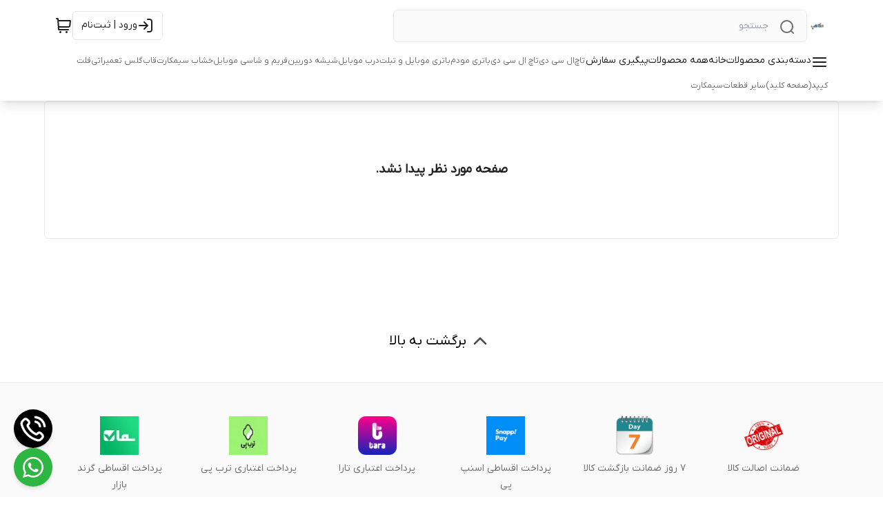

--- FILE ---
content_type: text/html; charset=utf-8
request_url: https://lcdtouch.ir/product/%D8%AA%D8%A7%DA%86-%D8%A7%D9%84-%D8%B3%DB%8C-%D8%AF%DB%8C-%D8%AA%D8%A8%D9%84%D8%AA-%D8%A7%DB%8C%D8%B3%D9%88%D8%B3-asus-zenpad-8-0-z380/
body_size: 119546
content:
<!DOCTYPE html><html lang="en"><head><meta charSet="utf-8"/><meta name="viewport" content="width=device-width, initial-scale=1"/><link rel="preload" as="image" href="https://lcdtouch.ir/shop-resources/e1okuw8cfo/shop-logos/1734784942_80388.jpg"/><link rel="stylesheet" href="/_next/static/css/8241060f301bd84f.css" data-precedence="next"/><link rel="stylesheet" href="/_next/static/css/c15a361e92568f78.css" data-precedence="next"/><link rel="stylesheet" href="/_next/static/css/8e2149dd41d742f1.css" data-precedence="next"/><link rel="preload" as="script" fetchPriority="low" href="/_next/static/chunks/webpack-de9e45bcc7a6e047.js"/><script src="/_next/static/chunks/fd9d1056-c00e9141f3446b0f.js" async=""></script><script src="/_next/static/chunks/8069-37b057d13aebe1ab.js" async=""></script><script src="/_next/static/chunks/main-app-d834cfd39dce5c77.js" async=""></script><script src="/_next/static/chunks/430-7f245c3ca7db15a8.js" async=""></script><script src="/_next/static/chunks/app/(mainLayout)/product/%5BproductId%5D/%5BproductName%5D/error-bc4933d331ebac76.js" async=""></script><script src="/_next/static/chunks/app/global-error-918aed088c82fb4d.js" async=""></script><script src="/_next/static/chunks/828-f4fad151c97ce7a3.js" async=""></script><script src="/_next/static/chunks/8166-859330fd22a3a2d5.js" async=""></script><script src="/_next/static/chunks/5935-7ce9355b7558f058.js" async=""></script><script src="/_next/static/chunks/app/(shipping)/layout-a3cb8e8e40609760.js" async=""></script><script src="/_next/static/chunks/1367-bff96aad12b42be7.js" async=""></script><script src="/_next/static/chunks/8792-4b441c5699cc362c.js" async=""></script><script src="/_next/static/chunks/8009-04070436ad560dba.js" async=""></script><script src="/_next/static/chunks/397-86bacbbefda11129.js" async=""></script><script src="/_next/static/chunks/946-76f064d30a12e01f.js" async=""></script><script src="/_next/static/chunks/app/(mainLayout)/layout-8976cc4f8fb11ff6.js" async=""></script><script src="/_next/static/chunks/994-f20ab1ee4a613c48.js" async=""></script><script src="/_next/static/chunks/871-f8af4e75c2454e10.js" async=""></script><script src="/_next/static/chunks/212-de53294c5cc0dc58.js" async=""></script><script src="/_next/static/chunks/225-b1ce6fbbfcef68af.js" async=""></script><script src="/_next/static/chunks/app/(mainLayout)/page-cc5191043b8035a3.js" async=""></script><title>قطعات موبایل الکامپ</title><meta name="description" content="پخش انواع قطعات و تاچ ال سی دی موبایل و تبلت"/><link rel="icon" href="https://lcdtouch.ir/shop-resources/e1okuw8cfo/shop-logos/1735978835_6320.jpg?size=96x96&amp;rs=fit" sizes="any"/><meta content="elecomp09" name="mixin_hash_id"/><meta content="#ffffff" name="msapplication-TileColor"/><meta content="#ffffff" name="theme-color"/><meta content="#ffffff" name="msapplication-navbutton-color"/><meta content="#ffffff" name="apple-mobile-web-app-status-bar-style"/><meta name="robots" content="noindex"/><script src="/_next/static/chunks/polyfills-c67a75d1b6f99dc8.js" noModule=""></script></head><body><html lang="fa" class="palette-color-charsoo"><head></head><body class="dir-rtl text-sm text-[#4b4b4b] bg-[#f5f5f5]" style="font-family:IRANYekan, system-ui, -apple-system, &#x27;Segoe UI&#x27;, sans-serif;background-color:#ffffff"><header id="main-header" class="z-30 sticky top-0 w-full left-0 background_background--expanded-menu-bg opacity-100 margin-top-0 translate-y-0 transition-all-ease shadow-lg md:shadow-none" style="background-color:#ffffff"><section class="py-3 bg-inherit z-50 mx-auto"><div class="mx-auto xl:mx-[80px] 3xl:mx-auto 3xl:max-w-[1440px] px-4 xl:px-0 flex flex-row justify-between items-center gap-x-4"><div class="w-full flex flex-row gap-2 md:gap-5 items-center justify-start flex-grow"><div class="md:!hidden"><svg class="shrink-0 w-8 h-8 cursor-pointer font-bold pl-2" width="24" height="24" fill="none" stroke="none" aria-hidden="true" role="img"><use href="#menu-01"></use></svg></div><a target="_blank" class="shrink-0 w-max mdx:hidden" href="https://lcdtouch.ir"><img loading="lazy" width="45" height="30" class="w-auto grow-0 object-contain shop-logo h-[30px]" alt="logo" src="https://lcdtouch.ir/shop-resources/e1okuw8cfo/shop-logos/1734784942_80388.jpg?size=300x300&amp;rs=fit"/></a><div class="border border_border--surface relative before:bg-[#f0f0f1] before:w-10 rounded-md text_text--caption grow shrink md:max-w-[600px] background_background--default"><svg class="shrink-0 w-6 absolute right-4 top-3 icon_text--default" width="24" height="24" fill="none" stroke="none" aria-hidden="true" role="img"><use href="#search-lg"></use></svg><form><input class="h-[45px] py-2 px-[55px] w-full outline-none bg-transparent ds-body-small-v2 text_text--title" placeholder="جستجو" value=""/></form></div></div><div class="flex py-1 flex-row gap-3 items-stretch min-w-fit"><a style="color:var(--color-text-title)" class="lgx:pr-2 lg:px-[12px] shrink-0 ds-button-v2 flex flex-row gap-x-2 items-center mr-auto lg:border rounded-md whitespace-nowrap h-[42px] my-auto transition-colors icon_text--hover" aria-label="ورود به حساب کاربری" href="https://lcdtouch.ir/users/login"><svg class="shrink-0" width="24" height="24" fill="none" stroke="none" aria-hidden="true" role="img"><use href="#log-in-01"></use></svg><span class="hidden lg:block">ورود | ثبت‌نام</span></a><span class="w-px my-1 background_background--deactivated-chip"></span><div class="flex items-center justify-center"><div class="relative w-fit"><a class="relative block shrink-0 mdx:hidden text_text--body" aria-label="سبد خرید" href="https://lcdtouch.ir/cart"><svg class="shrink-0 w-6 icon_text--hover" width="24" height="24" fill="none" stroke="none" aria-hidden="true" role="img"><use href="#shopping-cart-03"></use></svg></a><div class="relative md:hidden shrink-0 text_text--body"><svg class="shrink-0" width="24" height="24" fill="none" stroke="none" aria-hidden="true" role="img"><use href="#shopping-cart-03"></use></svg></div></div></div></div></div></section><section id="navbar-items" style="color:#000000" class="relative bg-inherit text-xs pt-1 min-w-screen -z-10 shadow-lg top-full flex-wrap left-0 right-0 opacity-100 margin-top-0 translate-y-0 transition-all-ease duration-500 md:flex hidden"><nav class="whitespace-nowrap flex-wrap mx-auto xl:mx-[80px] 3xl:mx-auto 3xl:max-w-[1440px] px-4 xl:px-0 gap-x-7 gap-y-2 w-full items-stretch flex-row justify-start flex" style="color:#000000"><div class="relative cursor-pointer pb-3 styles_animate-bottom-border__Uoa8W"><div class="ds-overline items-center font-medium flex flex-row text_text--title"><div class="flex gap-2 items-start"><svg class="shrink-0 size-6" width="24" height="24" fill="none" stroke="none" aria-hidden="true" role="img"><use href="#menu-01"></use></svg>دسته‌بندی محصولات</div></div></div><div class="font-medium relative pb-3 styles_animate-bottom-border__Uoa8W"><a target="_blank" class="h-full font-medium ds-overline text_text--title" href="https://lcdtouch.ir"><div class="">خانه</div></a></div><div class="font-medium relative pb-3 styles_animate-bottom-border__Uoa8W"><a target="_blank" class="h-full font-medium ds-overline text_text--title" href="https://lcdtouch.ir/search"><div class="">همه محصولات</div></a></div><div class="font-medium relative pb-3 styles_animate-bottom-border__Uoa8W"><a target="_blank" class="h-full font-medium ds-overline text_text--title" href="https://lcdtouch.ir/order-tracking"><div class="">پیگیری سفارش</div></a></div><span class="w-px mb-3 background_background--deactivated-chip"></span><div class="font-medium relative pb-3 styles_animate-bottom-border__Uoa8W"><a target="_blank" class="h-full font-medium ds-caption-v2 text_text--caption" href="/category/10/%D8%AA%D8%A7%DA%86/"><div class="">تاچ</div></a></div><div class="font-medium relative pb-3 styles_animate-bottom-border__Uoa8W"><a target="_blank" class="h-full font-medium ds-caption-v2 text_text--caption" href="/category/7/%D8%A7%D9%84-%D8%B3%DB%8C-%D8%AF%DB%8C/"><div class="">ال سی دی</div></a></div><div class="font-medium relative pb-3 styles_animate-bottom-border__Uoa8W"><a target="_blank" class="h-full font-medium ds-caption-v2 text_text--caption" href="/category/8/%D8%AA%D8%A7%DA%86-%D8%A7%D9%84-%D8%B3%DB%8C-%D8%AF%DB%8C/"><div class="">تاچ ال سی دی</div></a></div><div class="font-medium relative pb-3 styles_animate-bottom-border__Uoa8W"><a target="_blank" class="h-full font-medium ds-caption-v2 text_text--caption" href="/category/107/%D8%A8%D8%A7%D8%AA%D8%B1%DB%8C-%D9%85%D9%88%D8%AF%D9%85/"><div class="">باتری مودم</div></a></div><div class="font-medium relative pb-3 styles_animate-bottom-border__Uoa8W"><a target="_blank" class="h-full font-medium ds-caption-v2 text_text--caption" href="/category/11/%D8%A8%D8%A7%D8%AA%D8%B1%DB%8C-%D9%85%D9%88%D8%A8%D8%A7%DB%8C%D9%84-%D9%88-%D8%AA%D8%A8%D9%84%D8%AA/"><div class="">باتری موبایل و تبلت</div></a></div><div class="font-medium relative pb-3 styles_animate-bottom-border__Uoa8W"><a target="_blank" class="h-full font-medium ds-caption-v2 text_text--caption" href="/category/12/%D8%AF%D8%B1%D8%A8-%D9%85%D9%88%D8%A8%D8%A7%DB%8C%D9%84/"><div class="">درب موبایل</div></a></div><div class="font-medium relative pb-3 styles_animate-bottom-border__Uoa8W"><a target="_blank" class="h-full font-medium ds-caption-v2 text_text--caption" href="/category/15/%D8%B4%DB%8C%D8%B4%D9%87-%D8%AF%D9%88%D8%B1%D8%A8%DB%8C%D9%86/"><div class="">شیشه دوربین</div></a></div><div class="font-medium relative pb-3 styles_animate-bottom-border__Uoa8W"><a target="_blank" class="h-full font-medium ds-caption-v2 text_text--caption" href="/category/13/%D9%81%D8%B1%DB%8C%D9%85-%D9%88-%D8%B4%D8%A7%D8%B3%DB%8C-%D9%85%D9%88%D8%A8%D8%A7%DB%8C%D9%84/"><div class="">فریم و شاسی موبایل</div></a></div><div class="font-medium relative pb-3 styles_animate-bottom-border__Uoa8W"><a target="_blank" class="h-full font-medium ds-caption-v2 text_text--caption" href="/category/17/%D8%AE%D8%B4%D8%A7%D8%A8-%D8%B3%DB%8C%D9%85%DA%A9%D8%A7%D8%B1%D8%AA/"><div class="">خشاب سیمکارت</div></a></div><div class="font-medium relative pb-3 styles_animate-bottom-border__Uoa8W"><a target="_blank" class="h-full font-medium ds-caption-v2 text_text--caption" href="/category/16/%D9%82%D8%A7%D8%A8/"><div class="">قاب</div></a></div><div class="font-medium relative pb-3 styles_animate-bottom-border__Uoa8W"><a target="_blank" class="h-full font-medium ds-caption-v2 text_text--caption" href="/category/20/%DA%AF%D9%84%D8%B3-%D8%AA%D8%B9%D9%85%DB%8C%D8%B1%D8%A7%D8%AA%DB%8C/"><div class="">گلس تعمیراتی</div></a></div><div class="font-medium relative pb-3 styles_animate-bottom-border__Uoa8W"><a target="_blank" class="h-full font-medium ds-caption-v2 text_text--caption" href="/category/18/%D9%81%D9%84%D8%AA/"><div class="">فلت</div></a></div><div class="font-medium relative pb-3 styles_animate-bottom-border__Uoa8W"><a target="_blank" class="h-full font-medium ds-caption-v2 text_text--caption" href="/category/19/%DA%A9%DB%8C%D9%BE%D8%AF%D8%B5%D9%81%D8%AD%D9%87-%DA%A9%D9%84%DB%8C%D8%AF/"><div class="">کیپد(صفحه کلید)</div></a></div><div class="font-medium relative pb-3 styles_animate-bottom-border__Uoa8W"><a target="_blank" class="h-full font-medium ds-caption-v2 text_text--caption" href="/category/112/%D8%B3%D8%A7%DB%8C%D8%B1-%D9%82%D8%B7%D8%B9%D8%A7%D8%AA/"><div class="">سایر قطعات</div></a></div><div class="font-medium relative pb-3 styles_animate-bottom-border__Uoa8W"><a target="_blank" class="h-full font-medium ds-caption-v2 text_text--caption" href="/category/95/%D8%B3%DB%8C%D9%85%DA%A9%D8%A7%D8%B1%D8%AA/"><div class="">سیمکارت</div></a></div></nav></section></header><div style="position:fixed;z-index:9999;top:16px;left:16px;right:16px;bottom:16px;pointer-events:none"></div><main class="min-h-[40vh]"><!--$!--><template data-dgst="NEXT_NOT_FOUND"></template><div class="fixed w-full h-full top-0 left-0 flex z-50 backdrop-blur-lg justify-center items-center"><div class="p-4 rounded-lg bg-opacity-70" style="background-color:#ffffff"><div class="flex flex-col items-center gap-y-4"><img height="80" class="max-h-[80px] max-w-[200px] grow-0 object-contain loading-animation" alt="logo" src="https://lcdtouch.ir/shop-resources/e1okuw8cfo/shop-logos/1734784942_80388.jpg"/><p style="color:#000000">در حال بارگزاری...</p></div></div></div><!--/$--></main><div class="group flex parent-hover flex-row text-[20px] items-center justify-center my-10 cursor-pointer w-fit mx-auto gap-2" style="color:#000000"><svg class="shrink-0 h-10 w-10 icon_background--on opacity-80 group-hover:opacity-100 text_text--title rounded-full p-1" width="24" height="24" fill="none" stroke="none" aria-hidden="true" role="img"><use href="#chevron-up"></use></svg>برگشت به بالا</div><div style="bottom:15px" class="fixed z-20 flex flex-col items-end gap-y-4 left-5"><a class="shadow-md h-[56px] rounded-full flex items-center justify-center w-[56px] bg-black text-transparent" href="tel:03536275440" style="color:#ffffff;background-color:#000000"><svg class="shrink-0 w-10 h-10" width="24" height="24" fill="none" stroke="none" aria-hidden="true" role="img"><use href="#phone-call-01"></use></svg></a><div class="relative"><div class="p-3 w-[56px] flex justify-center items-center cursor-pointer shadow-md social_background--whatsapp h-[56px] rounded-full overflow-hidden"><svg class="shrink-0 w-8 h-8 rotate-whatsapp text_text--title-on" width="24" height="24" fill="none" stroke="none" aria-hidden="true" role="img"><use href="#whatsapp"></use></svg></div></div></div><div class="fixed bottom-5 flex flex-col items-end gap-y-4 right-5"></div><footer><div class="background_background--default border-t border_border--surface"><div class="mx-auto px-4 xl:px-0 xl:mx-[80px] 3xl:mx-auto 3xl:max-w-[1440px]"><article class="flex flex-row justify-around flex-wrap gap-5 py-10"><div class="py-2 shrink-0 max-w-[180px] min-w-[180px] flex items-center flex-col px-4"><img src="https://lcdtouch.ir/shop-resources/e1okuw8cfo/shop-logos/1736853180_39747.png" class="max-w-full object-contain shrink-0 md:h-[56px] md:w-[56px] h-[32px] w-[32px]" width="60" height="60" loading="lazy" alt="feature-image"/><p class="text_text--caption pt-2 text-center ds-body-small-v2">ضمانت اصالت کالا</p></div><div class="py-2 shrink-0 max-w-[180px] min-w-[180px] flex items-center flex-col px-4"><img src="https://lcdtouch.ir/shop-resources/e1okuw8cfo/shop-logos/1736853013_67971.jpg" class="max-w-full object-contain shrink-0 md:h-[56px] md:w-[56px] h-[32px] w-[32px]" width="60" height="60" loading="lazy" alt="feature-image"/><p class="text_text--caption pt-2 text-center ds-body-small-v2">۷ روز ضمانت بازگشت کالا</p></div><div class="py-2 shrink-0 max-w-[180px] min-w-[180px] flex items-center flex-col px-4"><img src="https://lcdtouch.ir/shop-resources/e1okuw8cfo/shop-logos/1762181021_1579939740.png" class="max-w-full object-contain shrink-0 md:h-[56px] md:w-[56px] h-[32px] w-[32px]" width="60" height="60" loading="lazy" alt="feature-image"/><p class="text_text--caption pt-2 text-center ds-body-small-v2">پرداخت اقساطی اسنپ پی</p></div><div class="py-2 shrink-0 max-w-[180px] min-w-[180px] flex items-center flex-col px-4"><img src="https://lcdtouch.ir/shop-resources/e1okuw8cfo/shop-logos/1736853530_76165.png" class="max-w-full object-contain shrink-0 md:h-[56px] md:w-[56px] h-[32px] w-[32px]" width="60" height="60" loading="lazy" alt="feature-image"/><p class="text_text--caption pt-2 text-center ds-body-small-v2">پرداخت اعتباری تارا</p></div><div class="py-2 shrink-0 max-w-[180px] min-w-[180px] flex items-center flex-col px-4"><img src="https://lcdtouch.ir/shop-resources/e1okuw8cfo/shop-logos/1761630679_88877.jpeg" class="max-w-full object-contain shrink-0 md:h-[56px] md:w-[56px] h-[32px] w-[32px]" width="60" height="60" loading="lazy" alt="feature-image"/><p class="text_text--caption pt-2 text-center ds-body-small-v2">پرداخت اعتباری ترب پی</p></div><div class="py-2 shrink-0 max-w-[180px] min-w-[180px] flex items-center flex-col px-4"><img src="https://lcdtouch.ir/shop-resources/e1okuw8cfo/shop-logos/1761631008_25169.jpeg" class="max-w-full object-contain shrink-0 md:h-[56px] md:w-[56px] h-[32px] w-[32px]" width="60" height="60" loading="lazy" alt="feature-image"/><p class="text_text--caption pt-2 text-center ds-body-small-v2">پرداخت اقساطی گرند بازار</p></div></article></div></div><div class="bg-white border-t border_border--surface"><div class="mx-auto px-4 xl:px-0 xl:mx-[80px] 3xl:mx-auto 3xl:max-w-[1440px]"><div class="flex md:flex-row flex-col py-6 gap-x-4 gap-y-8" style="--footer-middle-sections:3"><article class="flex flex-col gap-4 basis-0 grow-[2]"><h3 class="ds-h2 font-bold">دسترسی سریع</h3><ul class="grow overflow-hidden [break-inside:] columns-1 sx:columns-2 [&amp;&gt;*]:mb-4"><li class="grow shrink-0 text-base text-[#4a5f73] [break-inside:avoid]"><a class="flex items-center gap-2" href="/page/3/%D8%AA%D9%85%D8%A7%D8%B3-%D8%A8%D8%A7-%D9%85%D8%A7/"><span>تماس با ما</span><svg class="shrink-0 size-6 button_text--default" width="24" height="24" fill="none" stroke="none" aria-hidden="true" role="img"><use href="#chevron-left"></use></svg></a></li><li class="grow shrink-0 text-base text-[#4a5f73] [break-inside:avoid]"><a class="flex items-center gap-2" href="/page/2/%D8%AF%D8%B1%D8%A8%D8%A7%D8%B1%D9%87-%D9%85%D8%A7/"><span>درباره ما</span><svg class="shrink-0 size-6 button_text--default" width="24" height="24" fill="none" stroke="none" aria-hidden="true" role="img"><use href="#chevron-left"></use></svg></a></li><li class="grow shrink-0 text-base text-[#4a5f73] [break-inside:avoid]"><a class="flex items-center gap-2" href="/page/1/%D8%B3%DB%8C%D8%A7%D8%B3%D8%AA-%D8%AD%D8%B1%DB%8C%D9%85-%D8%AE%D8%B5%D9%88%D8%B5%DB%8C/"><span>سیاست حریم خصوصی</span><svg class="shrink-0 size-6 button_text--default" width="24" height="24" fill="none" stroke="none" aria-hidden="true" role="img"><use href="#chevron-left"></use></svg></a></li><li class="grow shrink-0 text-base text-[#4a5f73] [break-inside:avoid]"><a class="flex items-center gap-2" href="/page/4/%D8%B4%DA%A9%D8%A7%DB%8C%D8%A7%D8%AA/"><span>شکایات</span><svg class="shrink-0 size-6 button_text--default" width="24" height="24" fill="none" stroke="none" aria-hidden="true" role="img"><use href="#chevron-left"></use></svg></a></li><li class="grow shrink-0 text-base text-[#4a5f73] [break-inside:avoid]"><a class="flex items-center gap-2" href="/page/5/%D9%82%D9%88%D8%A7%D9%86%DB%8C%D9%86-%D9%88-%D9%85%D9%82%D8%B1%D8%B1%D8%A7%D8%AA/"><span>قوانین و مقررات</span><svg class="shrink-0 size-6 button_text--default" width="24" height="24" fill="none" stroke="none" aria-hidden="true" role="img"><use href="#chevron-left"></use></svg></a></li></ul></article><article class="flex flex-col gap-y-4 grow shrink basis-0"><h3 class="ds-h2 font-bold">ارتباط با ما</h3><ul class="flex flex-col gap-y-4"><li class="ds-body-large-v2 text_text--caption" style="width:100%"><div class="[&amp;_img]:mx-auto mdx:[&amp;_img]:w-full mdx:[&amp;_img]:h-fit [&amp;_iframe]:max-w-full text-start"><p>شماره تماس 03536275440</p>
</div></li><li class="ds-body-large-v2 text_text--caption" style="width:100%"><div class="[&amp;_img]:mx-auto mdx:[&amp;_img]:w-full mdx:[&amp;_img]:h-fit [&amp;_iframe]:max-w-full text-start"><p>آدرس ایمیل <a href="mailto:elecomp09@gmail.com">elecomp09@gmail.com</a></p>
</div></li></ul><ul class="flex gap-4 flex-wrap"><li class="ds-body-large-v2 text_text--caption"><a class="w-10 h-10 flex items-center justify-center border border_border--background rounded-full link_text--default grayscale hover:grayscale-0" href="https://wa.me/989131589087"><svg class="shrink-0 size-6" width="24" height="24" fill="none" stroke="none" aria-hidden="true" role="img"><use href="#whatsapp"></use></svg></a></li><li class="ds-body-large-v2 text_text--caption"><a class="w-10 h-10 flex items-center justify-center border border_border--background rounded-full link_text--default grayscale hover:grayscale-0" href="https://t.me/elecompyazd"><svg class="shrink-0 size-6" width="24" height="24" fill="none" stroke="none" aria-hidden="true" role="img"><use href="#telegram"></use></svg></a></li><li class="ds-body-large-v2 text_text--caption"><a class="w-10 h-10 flex items-center justify-center border border_border--background rounded-full link_text--default grayscale hover:grayscale-0" href="https://www.instagram.com/elecompart"><svg class="shrink-0 size-6" width="24" height="24" fill="none" stroke="none" aria-hidden="true" role="img"><use href="#instagram"></use></svg></a></li></ul></article><article class="grow shrink basis-0"><ul class="flex flex-wrap gap-4 justify-center"><div class="rounded-lg border border_border--surface w-[125px] h-[140px] flex items-center justify-center overflow-hidden"><iframe title="آقای پرداخت" class="h-full w-full footer-cards overflow-hidden [&amp;_*]:hide-scroll" src="/cert-logo/2/"></iframe></div><div class="rounded-lg border border_border--surface w-[125px] h-[140px] flex items-center justify-center overflow-hidden"><iframe title="اینماد" class="h-full w-full footer-cards overflow-hidden [&amp;_*]:hide-scroll" src="/cert-logo/1/"></iframe></div><div class="rounded-lg border border_border--surface w-[125px] h-[140px] flex items-center justify-center overflow-hidden"><iframe title="ذره بین" class="h-full w-full footer-cards overflow-hidden [&amp;_*]:hide-scroll" src="/cert-logo/3/"></iframe></div><div class="rounded-lg border border_border--surface w-[125px] h-[140px] flex items-center justify-center overflow-hidden"><iframe title="ایران مارکت سنتر" class="h-full w-full footer-cards overflow-hidden [&amp;_*]:hide-scroll" src="/cert-logo/4/"></iframe></div><div class="rounded-lg border border_border--surface w-[125px] h-[140px] flex items-center justify-center overflow-hidden"><iframe title="گوگل مپ" class="h-full w-full footer-cards overflow-hidden [&amp;_*]:hide-scroll" src="/cert-logo/6/"></iframe></div></ul></article></div></div></div><div class="background_background--default border-t border_border--surface"><div class="mx-auto px-4 xl:px-0 xl:mx-[80px] 3xl:mx-auto 3xl:max-w-[1440px]"><article class="flex flex-col gap-4 py-6"><h3 class="ds-h3 font-bold text_text--title">معرفی فروشگاه</h3><div class="w-full flex-grow"><div class="overflow-hidden ds-body-small-v2" style="max-height:none"><div class="[&amp;_img]:mx-auto mdx:[&amp;_img]:w-full mdx:[&amp;_img]:h-fit [&amp;_iframe]:max-w-full text-start"></div></div></div></article></div></div><div class="background_background--default border-t border_border--surface"><div class="mx-auto px-4 xl:px-0 xl:mx-[80px] 3xl:mx-auto 3xl:max-w-[1440px]"><p class="py-4 text-center px-4">استفاده از مطالب فروشگاه قطعات موبایل الکامپ فقط برای مقاصد غیرتجاری و با ذکر منبع بلامانع است. کلیه حقوق این سایت محفوظ می‌باشد.</p></div></div></footer><div class="fixed top-0 hidden w-full h-full z-20 bg-red-600 blur-background"></div><div><svg xmlns="http://www.w3.org/2000/svg" style="display:none">
  <symbol id="alert-triangle" viewBox="0 0 24 24">
    <path stroke="currentColor" stroke-linecap="round" stroke-linejoin="round" stroke-width="2" d="M12 9v4m0 4h.01M10.615 3.892 2.39 18.099c-.456.788-.684 1.182-.65 1.505a1 1 0 0 0 .406.705c.263.191.718.191 1.629.191h16.45c.91 0 1.365 0 1.628-.191a1 1 0 0 0 .407-.705c.034-.323-.195-.717-.65-1.505L13.383 3.892c-.454-.785-.681-1.178-.978-1.31a1 1 0 0 0-.812 0c-.297.132-.524.525-.979 1.31"></path>
  </symbol>
  <symbol id="announcement-03" viewBox="0 0 24 24">
    <path stroke="currentColor" stroke-linecap="round" stroke-linejoin="round" stroke-width="2" d="M18.5 16c1.933 0 3.5-2.91 3.5-6.5S20.433 3 18.5 3m0 13c-1.933 0-3.5-2.91-3.5-6.5S16.567 3 18.5 3m0 13L5.444 13.626c-.928-.168-1.392-.253-1.767-.437a3 3 0 0 1-1.563-1.873C2 10.914 2 10.443 2 9.5s0-1.414.114-1.816a3 3 0 0 1 1.563-1.873c.375-.184.839-.268 1.767-.437L18.5 3M5 14l.394 5.514c.037.524.056.785.17.984a1 1 0 0 0 .432.402c.206.1.469.1.994.1h1.782c.6 0 .9 0 1.123-.12a1 1 0 0 0 .44-.474c.101-.231.079-.53.032-1.129L10 14.5"></path>
  </symbol>
  <symbol id="aparat" viewBox="0 0 24 24">
    <path fill="currentColor" d="M12.001 1.594c-9.27-.003-13.913 11.203-7.36 17.758a10.403 10.403 0 0 0 17.76-7.355c0-5.744-4.655-10.401-10.4-10.403M6.11 6.783c.501-2.598 3.893-3.294 5.376-1.103s-.422 5.082-3.02 4.582A2.97 2.97 0 0 1 6.11 6.783m4.322 8.988c-.504 2.597-3.897 3.288-5.377 1.096s.427-5.08 3.025-4.579a2.97 2.97 0 0 1 2.352 3.483m1.26-2.405c-1.152-.223-1.462-1.727-.491-2.387.97-.66 2.256.18 2.04 1.334a1.32 1.32 0 0 1-1.548 1.053zm6.198 3.838c-.501 2.598-3.893 3.293-5.376 1.103s.421-5.082 3.02-4.583a2.97 2.97 0 0 1 2.356 3.48m-1.967-5.502c-2.598-.501-3.293-3.896-1.102-5.38s5.081.422 4.582 3.02a2.97 2.97 0 0 1-3.48 2.36M13.59 23.264l2.264.61a3.715 3.715 0 0 0 4.543-2.636l.64-2.402a11.38 11.38 0 0 1-7.448 4.428zm7.643-19.665L18.87 2.97a11.38 11.38 0 0 1 4.354 7.62l.65-2.459A3.715 3.715 0 0 0 21.231 3.6zM.672 13.809l-.541 2.04a3.715 3.715 0 0 0 2.636 4.543l2.107.562a11.38 11.38 0 0 1-4.203-7.145zM10.357.702 8.15.126a3.715 3.715 0 0 0-4.547 2.637l-.551 2.082A11.38 11.38 0 0 1 10.358.702z"></path>
  </symbol>
  <symbol id="arrow-left" viewBox="0 0 24 24">
    <path stroke="currentColor" stroke-linecap="round" stroke-linejoin="round" stroke-width="2" d="M19 12H5m0 0 7 7m-7-7 7-7"></path>
  </symbol>
  <symbol id="arrow-right" viewBox="0 0 24 24">
    <path stroke="currentColor" stroke-linecap="round" stroke-linejoin="round" stroke-width="2" d="M5 12h14m0 0-7-7m7 7-7 7"></path>
  </symbol>
  <symbol id="arrows-down" viewBox="0 0 24 24">
    <path stroke="currentColor" stroke-linecap="round" stroke-linejoin="round" stroke-width="2" d="M17 4v11m0 0-4-4m4 4 4-4M7 4v16m0 0-4-4m4 4 4-4"></path>
  </symbol>
  <symbol id="bale" viewBox="50 0 40 40">
    <path d="M72.2139 4.1563C72.2051 4.15482 72.1962 4.15433 72.1878 4.15285C71.9482 4.12031 71.707 4.09171 71.464 4.06952C71.3821 4.06213 71.2993 4.0572 71.2169 4.05079C71.0409 4.03747 70.8649 4.02465 70.6869 4.01726C70.5631 4.01183 70.4383 4.01035 70.3141 4.00789C70.2091 4.00592 70.1055 4 70 4C69.9522 4 69.9043 4.00247 69.8565 4.00296C69.8235 4.00345 69.7909 4.00148 69.7579 4.00197C69.6864 4.00296 69.6159 4.0074 69.5449 4.00937C69.4423 4.01233 69.3393 4.01529 69.2367 4.01972C69.1253 4.02515 69.0148 4.03205 68.9039 4.03994C68.8018 4.04684 68.7002 4.05374 68.5987 4.06262C68.4882 4.07248 68.3787 4.08382 68.2688 4.09565C68.1687 4.1065 68.0681 4.11686 67.9685 4.12968C67.859 4.14348 67.7506 4.15975 67.6416 4.17553C67.5425 4.19032 67.4434 4.20413 67.3452 4.22089C67.2368 4.23914 67.1298 4.25935 67.0223 4.27957C66.9247 4.29781 66.827 4.31556 66.7304 4.33578C66.6229 4.35797 66.5169 4.38262 66.4104 4.40727C66.3147 4.42897 66.2191 4.45017 66.1244 4.47384C66.0174 4.50046 65.9119 4.52955 65.8059 4.55815C65.7127 4.5833 65.619 4.60795 65.5268 4.63458C65.4212 4.66515 65.3172 4.69818 65.2132 4.73122C65.1215 4.75982 65.0297 4.78792 64.9385 4.818C64.835 4.85251 64.7324 4.88998 64.6299 4.92647C64.5396 4.95852 64.4494 4.98958 64.3601 5.02311C64.2576 5.06206 64.156 5.10348 64.0539 5.14441C63.9671 5.17941 63.8794 5.21294 63.7931 5.24943C63.69 5.29282 63.589 5.33917 63.4874 5.38453C63.4036 5.422 63.3192 5.458 63.2359 5.49695C63.1343 5.54428 63.0342 5.59507 62.9337 5.64438C62.8528 5.68431 62.7709 5.72277 62.6906 5.76419C62.5895 5.81646 62.4899 5.87119 62.3903 5.92542C62.3124 5.96783 62.2335 6.00826 62.1566 6.05165C62.054 6.10934 61.9539 6.16998 61.8528 6.23014C61.7803 6.27304 61.7074 6.31445 61.6359 6.35834C61.5269 6.42539 61.4204 6.49541 61.3129 6.56493C61.2513 6.60487 60.6329 7.02743 60.6329 7.02743C60.6329 7.02743 57.7178 4.80616 56.5547 4.20018C55.3915 3.59421 54 4.43834 54 5.74989V8.70336V19.6933C54 19.7983 54 19.9014 54 20C54 28.4822 60.6014 35.4182 68.9463 35.9615C68.9946 35.965 69.0424 35.9694 69.0908 35.9724C69.251 35.9813 69.4127 35.9847 69.574 35.9892C69.6741 35.9921 69.7727 35.9985 69.8733 35.9995C69.8945 35.9995 69.9157 35.9985 69.9369 35.9985C69.9581 35.9985 69.9793 36 70.001 36C70.1213 36 70.2396 35.9936 70.3595 35.9911C70.4941 35.9882 70.6292 35.9872 70.7633 35.9808C70.9033 35.9744 71.0424 35.9625 71.1814 35.9522C71.3141 35.9423 71.4467 35.9349 71.5784 35.9221C71.7164 35.9088 71.853 35.8896 71.9901 35.8728C72.1207 35.8565 72.2524 35.8422 72.3826 35.823C72.5182 35.8028 72.6518 35.7771 72.7864 35.754C72.9156 35.7313 73.0448 35.7106 73.173 35.6849C73.3071 35.6578 73.4392 35.6258 73.5719 35.5957C73.6981 35.5671 73.8248 35.54 73.9496 35.5084C74.0812 35.4749 74.2109 35.4364 74.3411 35.3999C74.4649 35.3649 74.5891 35.3324 74.7114 35.2949C74.8406 35.255 74.9673 35.2106 75.095 35.1677C75.2158 35.1273 75.3381 35.0883 75.4574 35.0449C75.5837 34.9991 75.7074 34.9488 75.8322 34.9C75.9505 34.8536 76.0698 34.8092 76.1872 34.7599C76.3105 34.7082 76.4313 34.652 76.5526 34.5972C76.6679 34.5455 76.7843 34.4957 76.8982 34.4409C77.018 34.3837 77.1354 34.3216 77.2532 34.2614C77.3661 34.2038 77.48 34.1485 77.591 34.0884C77.7069 34.0258 77.8198 33.9587 77.9337 33.8936C78.0436 33.8305 78.1551 33.7694 78.2636 33.7038C78.3765 33.6357 78.4864 33.5633 78.5974 33.4923C78.7034 33.4247 78.8109 33.3586 78.9154 33.2886C79.0249 33.2152 79.1309 33.1373 79.2384 33.0608C79.3409 32.9884 79.4445 32.9173 79.5451 32.8429C79.6506 32.764 79.7531 32.6812 79.8567 32.6003C79.9553 32.5229 80.0549 32.448 80.1516 32.3686C80.2541 32.2843 80.3532 32.196 80.4533 32.1092C80.547 32.0284 80.6427 31.949 80.7344 31.8656C80.833 31.7764 80.9282 31.6827 81.0248 31.591C81.1141 31.5062 81.2053 31.4229 81.2925 31.3356C81.3867 31.2414 81.4775 31.1438 81.5692 31.0471C81.6545 30.9579 81.7413 30.8706 81.8246 30.7794C81.9143 30.6808 82.0001 30.5787 82.0874 30.4777C82.1683 30.3845 82.2511 30.2933 82.3295 30.1981C82.4143 30.096 82.4947 29.99 82.5765 29.8855C82.6535 29.7879 82.7323 29.6922 82.8068 29.5926C82.8862 29.4866 82.9611 29.3771 83.0381 29.2692C83.1105 29.1676 83.185 29.0675 83.2545 28.9644C83.3295 28.854 83.3995 28.7401 83.472 28.6277C83.539 28.5231 83.6081 28.4206 83.6727 28.3146C83.7422 28.2007 83.8068 28.0833 83.8738 27.967C83.936 27.859 84.0006 27.7525 84.0602 27.643C84.1248 27.5237 84.185 27.4019 84.2466 27.2806C84.3028 27.1712 84.361 27.0632 84.4147 26.9522C84.4749 26.828 84.5291 26.7008 84.5863 26.575C84.6366 26.4641 84.6894 26.3541 84.7367 26.2417C84.791 26.1135 84.8398 25.9824 84.8911 25.8527C84.9354 25.7398 84.9828 25.6284 85.0247 25.514C85.0735 25.3813 85.1164 25.2457 85.1618 25.1111C85.2002 24.9967 85.2416 24.8843 85.2776 24.7689C85.3205 24.6314 85.3575 24.4913 85.3965 24.3523C85.429 24.2374 85.4645 24.124 85.4941 24.0081C85.5311 23.8656 85.5612 23.7212 85.5942 23.5772C85.6203 23.4618 85.6499 23.3484 85.6736 23.232C85.7042 23.0841 85.7278 22.9342 85.754 22.7848C85.7742 22.6704 85.7973 22.5575 85.8151 22.4427C85.8393 22.2854 85.8565 22.1261 85.8757 21.9678C85.8891 21.8584 85.9063 21.7504 85.9172 21.6399C85.9354 21.4619 85.9463 21.2815 85.9581 21.1015C85.9645 21.0093 85.9744 20.9181 85.9793 20.8254C85.9926 20.5665 85.9985 20.3057 85.999 20.0434C85.999 20.0291 86 20.0148 86 20C86.001 11.9152 80.0026 5.23464 72.2139 4.1563ZM79.3404 17.9528L70.0503 27.2431C69.4404 27.8526 68.6416 28.1573 67.8423 28.1573C67.043 28.1573 66.2442 27.8526 65.6343 27.2431L60.6605 22.2691C59.4412 21.0497 59.4412 19.073 60.6605 17.8537C61.8799 16.6348 63.8567 16.6348 65.0761 17.8537L67.8428 20.6203L74.9254 13.5374C76.1448 12.3185 78.1215 12.3185 79.3409 13.5374C80.5598 14.7572 80.5598 16.7334 79.3404 17.9528Z" fill="currentColor"></path>
  </symbol>
  <symbol id="bazaar" viewBox="0 0 222 231">
    <mask id="path-1-inside-1_5804_38726" fill="white">
      <path d="M110.857 0C121.107 8.40177e-05 130.848 5.05054 138.268 14.2305C144.957 22.5003 148.817 31.8101 152.487 40.8799L152.848 41.7695C153.838 44.2295 154.787 46.5602 155.777 48.8701C157.647 53.19 159.398 57.2899 161.098 61.2998L162.268 61.4004C169.591 62.017 176.889 62.9004 184.147 64.0498C189.117 64.8498 193.458 65.7104 197.258 66.6104C209.948 69.6003 216.558 72.9301 219.958 75.3701L219.978 75.3896C220.574 75.8193 221.043 76.405 221.33 77.082C221.617 77.759 221.713 78.5026 221.607 79.2305L220.008 91.3701L218.894 99.5967C216.181 119.321 212.529 142.497 204.628 163.76L204.146 165.036C203.013 168.009 201.8 170.942 200.487 173.82L199.877 175.074C193.48 187.988 184.351 199.364 173.118 208.409L172.025 209.276C160.675 218.156 147.526 224.468 133.487 227.77C126.218 229.469 118.628 230.37 110.828 230.37C103.163 230.379 95.521 229.499 88.0576 227.75C73.8359 224.39 60.5287 217.938 49.082 208.854C37.9931 200.054 28.9136 188.993 22.4453 176.412L21.8281 175.19C19.8981 171.07 18.1576 166.83 16.5977 162.52C12.6178 151.55 9.74731 140.11 7.52734 128.91C4.58735 114.09 2.80769 99.71 1.1377 87.46L0.0380859 79.2803C-0.0621403 78.5464 0.0376279 77.7986 0.328125 77.1172C0.582425 76.5208 0.97436 75.9943 1.46973 75.5801L1.6875 75.4102L1.74805 75.3701C5.1581 72.9302 11.758 69.6002 24.4473 66.6104C28.2372 65.7204 32.5677 64.8496 37.5176 64.0596C43.7875 63.0496 51.0377 62.1404 59.4375 61.4004L60.6074 61.2998C61.4574 59.2948 62.323 57.2674 63.208 55.2012L65.9277 48.8701C66.3976 47.7786 66.8564 46.6802 67.3154 45.5635L68.7051 42.1465L68.8574 41.7695L69.2275 40.8604C72.7828 32.0835 76.5265 23.072 82.8301 15.0078L83.4473 14.2305C90.8672 5.05063 100.608 9.52235e-05 110.857 0ZM110.857 14C105.499 14.0001 99.5444 16.5865 94.3359 23.0303L94.333 23.0332C89.1305 29.4662 85.9275 36.922 82.2031 46.1162L82.2002 46.125L82.1963 46.1328L81.8271 47.043L81.6826 47.3994C80.7496 49.7045 79.7975 52.0579 78.7871 54.4053L78.7861 54.4062C76.9287 58.7202 75.1814 62.7917 73.4971 66.7646L70.2051 74.5312L61.7998 75.249L60.6299 75.3496L60.6289 75.3486C52.5407 76.062 45.638 76.9324 39.7441 77.8818L39.7344 77.8838L39.7246 77.8848C35.1054 78.622 31.1094 79.4259 27.6572 80.2363L27.6582 80.2373C21.7568 81.6278 17.6374 83.0236 14.8242 84.1943L15.0098 85.5693L16.3047 95.168C17.6371 104.995 19.1327 115.463 21.2598 126.186L21.2607 126.188C23.2596 136.272 25.7602 146.312 29.083 155.846L29.7588 157.745L29.7617 157.755C31.1696 161.645 32.7279 165.441 34.4375 169.103C40.0217 180.289 47.9907 190.116 57.7852 197.889C67.6146 205.689 79.0407 211.23 91.252 214.119C97.663 215.622 104.228 216.377 110.812 216.37H110.828C117.548 216.37 124.069 215.595 130.3 214.138C142.747 211.208 154.378 205.524 164.338 197.504C174.269 189.507 182.284 179.391 187.8 167.896C188.955 165.355 190.04 162.738 191.065 160.049L191.508 158.874C198.848 139.117 202.312 117.352 205.013 97.7549L206.133 89.5L206.835 84.1729C204.026 83.008 199.918 81.6207 194.047 80.2373L194.031 80.2334C190.616 79.4245 186.625 78.6299 181.958 77.8779L179.36 77.4785C173.296 76.5748 167.203 75.8651 161.093 75.3506L161.084 75.3496H161.075L159.905 75.249L151.501 74.5312L148.208 66.7646C146.517 62.7764 144.782 58.7101 142.93 54.4316L142.91 54.3848C141.861 51.9371 140.867 49.5 139.869 47.0195L139.509 46.1299V46.1289C135.783 36.9203 132.591 29.4729 127.383 23.0352L127.38 23.0303C122.171 16.5863 116.216 14.0001 110.857 14Z"></path>
    </mask>
    <path d="M110.857 0L110.857 -8L110.857 -8L110.857 0ZM138.268 14.2305L132.046 19.2594L132.048 19.2618L138.268 14.2305ZM152.487 40.8799L145.071 43.8806L145.072 43.8833L152.487 40.8799ZM152.848 41.7695L160.269 38.7828L160.266 38.7745L160.262 38.7662L152.848 41.7695ZM155.777 48.8701L148.424 52.0215L148.43 52.0348L148.436 52.0481L155.777 48.8701ZM161.098 61.2998L153.732 64.4223L155.613 68.8577L160.412 69.2704L161.098 61.2998ZM162.268 61.4004L161.582 69.371L161.596 69.3722L162.268 61.4004ZM184.147 64.0498L185.419 56.1515L185.409 56.1499L185.399 56.1483L184.147 64.0498ZM197.258 66.6104L195.414 74.395L195.423 74.3971L197.258 66.6104ZM219.958 75.3701L225.615 69.7133L225.153 69.2514L224.622 68.8706L219.958 75.3701ZM219.978 75.3896L214.321 81.0465L214.778 81.5043L215.304 81.8825L219.978 75.3896ZM221.33 77.082L228.694 73.9565L228.694 73.9561L221.33 77.082ZM221.607 79.2305L213.69 78.0818L213.683 78.1335L213.676 78.1854L221.607 79.2305ZM220.008 91.3701L227.935 92.4439L227.937 92.4296L227.939 92.4152L220.008 91.3701ZM218.894 99.5967L226.819 100.686L226.82 100.678L226.821 100.67L218.894 99.5967ZM204.628 163.76L212.113 166.583L212.12 166.565L212.127 166.546L204.628 163.76ZM204.146 165.036L211.621 167.887L211.627 167.873L211.632 167.86L204.146 165.036ZM200.487 173.82L207.68 177.322L207.725 177.231L207.766 177.139L200.487 173.82ZM199.877 175.074L207.046 178.625L207.058 178.6L207.07 178.576L199.877 175.074ZM173.118 208.409L178.091 214.676L178.113 214.658L178.136 214.64L173.118 208.409ZM172.025 209.276L176.955 215.577L176.977 215.56L176.998 215.543L172.025 209.276ZM133.487 227.77L135.309 235.559L135.319 235.557L133.487 227.77ZM110.828 230.37L110.828 222.37L110.819 222.37L110.828 230.37ZM88.0576 227.75L86.2183 235.536L86.2252 235.537L86.232 235.539L88.0576 227.75ZM49.082 208.854L44.109 215.121L44.109 215.121L49.082 208.854ZM22.4453 176.412L15.3048 180.019L15.3176 180.045L15.3306 180.07L22.4453 176.412ZM21.8281 175.19L14.5836 178.584L14.634 178.692L14.6876 178.798L21.8281 175.19ZM16.5977 162.52L24.1201 159.797L24.118 159.791L16.5977 162.52ZM7.52734 128.91L15.3747 127.355L15.3744 127.353L7.52734 128.91ZM1.1377 87.46L-6.79098 88.5258L-6.78999 88.5332L-6.78899 88.5406L1.1377 87.46ZM0.0380859 79.2803L7.96676 78.2144L7.96565 78.2061L7.96452 78.1978L0.0380859 79.2803ZM0.328125 77.1172L-7.03085 73.9794L-7.031 73.9798L0.328125 77.1172ZM1.46973 75.5801L-3.45158 69.2729L-3.55843 69.3563L-3.66239 69.4432L1.46973 75.5801ZM1.6875 75.4102L-2.72523 68.7372L-2.98669 68.9101L-3.23381 69.103L1.6875 75.4102ZM1.74805 75.3701L6.16078 82.043L6.28355 81.9618L6.40325 81.8762L1.74805 75.3701ZM24.4473 66.6104L22.6184 58.8222L22.6125 58.8236L24.4473 66.6104ZM37.5176 64.0596L38.7784 71.9596L38.7898 71.9578L37.5176 64.0596ZM59.4375 61.4004L58.7522 53.4298L58.7438 53.4305L58.7355 53.4313L59.4375 61.4004ZM60.6074 61.2998L61.2927 69.2704L66.0925 68.8577L67.9729 64.4223L60.6074 61.2998ZM63.208 55.2012L55.8575 52.0435L55.8542 52.0514L63.208 55.2012ZM65.9277 48.8701L58.5795 45.7072L58.5773 45.7125L65.9277 48.8701ZM67.3154 45.5635L74.7147 48.605L74.7204 48.5911L74.726 48.5773L67.3154 45.5635ZM68.7051 42.1465L76.1157 45.1603L76.119 45.1522L76.1222 45.1441L68.7051 42.1465ZM68.8574 41.7695L61.4479 38.7532L61.444 38.7625L61.4403 38.7719L68.8574 41.7695ZM69.2275 40.8604L76.6371 43.8767L76.6423 43.8639L69.2275 40.8604ZM82.8301 15.0078L76.5647 10.0333L76.5459 10.0571L76.5272 10.081L82.8301 15.0078ZM83.4473 14.2305L77.2255 9.20154L77.2036 9.22867L77.1819 9.25598L83.4473 14.2305ZM110.857 14L110.858 6L110.857 6L110.857 14ZM94.3359 23.0303L99.9928 28.6871L100.292 28.3881L100.558 28.0593L94.3359 23.0303ZM94.333 23.0332L88.6762 17.3763L88.3779 17.6746L88.1126 18.0027L94.333 23.0332ZM82.2031 46.1162L74.7884 43.1127L74.6935 43.3468L74.6137 43.5864L82.2031 46.1162ZM82.2002 46.125L89.3556 49.7027L89.6099 49.1942L89.7897 48.6548L82.2002 46.125ZM82.1963 46.1328L75.0409 42.5551L74.9007 42.8355L74.7828 43.1261L82.1963 46.1328ZM81.8271 47.043L74.4137 44.0362L74.4134 44.0369L81.8271 47.043ZM81.6826 47.3994L74.2689 44.3933L74.2671 44.3977L81.6826 47.3994ZM78.7871 54.4053L84.444 60.0621L85.5288 58.9773L86.1353 57.5682L78.7871 54.4053ZM78.7861 54.4062L73.1293 48.7494L72.0448 49.8339L71.4383 51.2426L78.7861 54.4062ZM73.4971 66.7646L66.1316 63.6421L66.1314 63.6426L73.4971 66.7646ZM70.2051 74.5312L70.8858 82.5022L75.6893 82.092L77.5707 77.6533L70.2051 74.5312ZM61.7998 75.249L61.1191 67.278L61.1145 67.2784L61.7998 75.249ZM60.6299 75.3496L54.973 81.0065L57.6057 83.6391L61.3152 83.3202L60.6299 75.3496ZM60.6289 75.3486L66.2858 69.6918L63.6455 67.0515L59.9261 67.3796L60.6289 75.3486ZM39.7441 77.8818L38.4719 69.9836L38.323 70.0076L38.1752 70.0372L39.7441 77.8818ZM39.7344 77.8838L40.5304 85.8441L40.9197 85.8052L41.3033 85.7284L39.7344 77.8838ZM39.7246 77.8848L38.9286 69.9245L38.6953 69.9478L38.4638 69.9847L39.7246 77.8848ZM27.6572 80.2363L25.8289 72.4481L11.8394 75.7322L22.0004 85.8932L27.6572 80.2363ZM27.6582 80.2373L29.4929 88.0241L43.4663 84.7317L33.3151 74.5805L27.6582 80.2373ZM14.8242 84.1943L11.7505 76.8084L6.07382 79.1708L6.89608 85.2642L14.8242 84.1943ZM15.0098 85.5693L22.9379 84.4998L22.9379 84.4995L15.0098 85.5693ZM16.3047 95.168L8.37651 96.2375L8.37723 96.2428L16.3047 95.168ZM21.2598 126.186L13.4127 127.742L13.6224 128.799L14.1043 129.763L21.2598 126.186ZM21.2607 126.188L29.1081 124.632L28.8984 123.574L28.4162 122.61L21.2607 126.188ZM29.083 155.846L21.5287 158.479L21.5372 158.503L21.5458 158.527L29.083 155.846ZM29.7588 157.745L37.4214 155.446L37.3635 155.253L37.296 155.064L29.7588 157.745ZM29.7617 157.755L22.0991 160.054L22.1633 160.268L22.2393 160.478L29.7617 157.755ZM34.4375 169.103L27.1886 172.487L27.2329 172.582L27.2798 172.676L34.4375 169.103ZM57.7852 197.889L52.8121 204.155L52.8121 204.155L57.7852 197.889ZM91.252 214.119L89.4103 221.904L89.4183 221.906L89.4264 221.908L91.252 214.119ZM110.812 216.37L110.813 208.37L110.804 208.37L110.812 216.37ZM110.828 216.37L110.828 224.37L110.828 224.37L110.828 216.37ZM130.3 214.138L132.121 221.928L132.133 221.925L130.3 214.138ZM164.338 197.504L169.355 203.735L169.355 203.735L164.338 197.504ZM187.8 167.896L195.012 171.358L195.048 171.283L195.082 171.208L187.8 167.896ZM191.065 160.049L198.54 162.899L198.546 162.884L198.552 162.868L191.065 160.049ZM191.508 158.874L198.995 161.693L199.001 161.677L199.007 161.66L191.508 158.874ZM205.013 97.7549L212.938 98.8472L212.939 98.8389L212.94 98.8306L205.013 97.7549ZM206.133 89.5L214.06 90.5757L214.062 90.5605L214.064 90.5454L206.133 89.5ZM206.835 84.1729L214.766 85.2183L215.568 79.1336L209.899 76.7829L206.835 84.1729ZM194.047 80.2373L192.107 87.9984L192.159 88.0116L192.212 88.0241L194.047 80.2373ZM194.031 80.2334L195.972 72.4723L195.923 72.4602L195.875 72.4488L194.031 80.2334ZM181.958 77.8779L183.231 69.9798L183.202 69.9752L183.174 69.9709L181.958 77.8779ZM179.36 77.4785L180.576 69.5714L180.558 69.5686L180.539 69.5659L179.36 77.4785ZM161.093 75.3506L160.209 83.3017L160.315 83.3134L160.422 83.3224L161.093 75.3506ZM161.084 75.3496L161.967 67.3985L161.527 67.3496H161.084V75.3496ZM161.075 75.3496L160.39 83.3202L160.732 83.3496H161.075V75.3496ZM159.905 75.249L160.591 67.2784L160.586 67.278L159.905 75.249ZM151.501 74.5312L144.136 77.6541L146.017 82.092L150.82 82.5022L151.501 74.5312ZM148.208 66.7646L140.843 69.8872L140.843 69.8875L148.208 66.7646ZM142.93 54.4316L135.545 57.5086L135.566 57.5592L135.588 57.6096L142.93 54.4316ZM142.91 54.3848L150.295 51.3078L150.279 51.2705L150.263 51.2334L142.91 54.3848ZM139.869 47.0195L147.291 44.0326L147.287 44.0244L147.284 44.0162L139.869 47.0195ZM139.509 46.1299H131.509V47.6886L132.094 49.1333L139.509 46.1299ZM139.509 46.1289H147.509V44.5717L146.925 43.1282L139.509 46.1289ZM127.383 23.0352L120.523 27.1511L120.811 27.6312L121.163 28.0666L127.383 23.0352ZM127.38 23.0303L134.24 18.9143L133.953 18.4356L133.602 18.0014L127.38 23.0303ZM110.857 0L110.857 8C118.312 8.00006 125.889 11.6427 132.046 19.2594L138.268 14.2305L144.489 9.20156C135.806 -1.54158 123.902 -7.99989 110.857 -8L110.857 0ZM138.268 14.2305L132.048 19.2618C137.891 26.4851 141.369 34.731 145.071 43.8806L152.487 40.8799L159.903 37.8792C156.266 28.8892 152.024 18.5156 144.487 9.19909L138.268 14.2305ZM152.487 40.8799L145.072 43.8833L145.433 44.7729L152.848 41.7695L160.262 38.7662L159.902 37.8765L152.487 40.8799ZM152.848 41.7695L145.426 44.7563C146.422 47.2311 147.398 49.6279 148.424 52.0215L155.777 48.8701L163.13 45.7188C162.176 43.4924 161.253 41.2279 160.269 38.7828L152.848 41.7695ZM155.777 48.8701L148.436 52.0481C150.296 56.3447 152.038 60.4253 153.732 64.4223L161.098 61.2998L168.463 58.1773C166.758 54.1545 164.999 50.0354 163.119 45.6921L155.777 48.8701ZM161.098 61.2998L160.412 69.2704L161.582 69.371L162.268 61.4004L162.953 53.4298L161.783 53.3292L161.098 61.2998ZM162.268 61.4004L161.596 69.3722C168.726 69.9725 175.831 70.8324 182.896 71.9513L184.147 64.0498L185.399 56.1483C177.947 54.9683 170.456 54.0615 162.939 53.4286L162.268 61.4004ZM184.147 64.0498L182.876 71.9481C187.681 72.7216 191.828 73.5458 195.414 74.395L197.258 66.6104L199.102 58.8257C195.087 57.875 190.554 56.978 185.419 56.1515L184.147 64.0498ZM197.258 66.6104L195.423 74.3971C207.507 77.2443 213.031 80.2457 215.294 81.8696L219.958 75.3701L224.622 68.8706C220.085 65.6146 212.388 61.9564 199.093 58.8236L197.258 66.6104ZM219.958 75.3701L214.301 81.027L214.321 81.0465L219.978 75.3896L225.634 69.7328L225.615 69.7133L219.958 75.3701ZM219.978 75.3896L215.304 81.8825C214.714 81.4579 214.251 80.8795 213.966 80.208L221.33 77.082L228.694 73.9561C227.834 71.9305 226.435 70.1807 224.651 68.8968L219.978 75.3896ZM221.33 77.082L213.966 80.2075C213.68 79.5332 213.586 78.7981 213.69 78.0818L221.607 79.2305L229.525 80.3791C229.84 78.2072 229.555 75.9849 228.694 73.9565L221.33 77.082ZM221.607 79.2305L213.676 78.1854L212.076 90.325L220.008 91.3701L227.939 92.4152L229.539 80.2756L221.607 79.2305ZM220.008 91.3701L212.08 90.2964L210.966 98.5229L218.894 99.5967L226.821 100.67L227.935 92.4439L220.008 91.3701ZM218.894 99.5967L210.968 98.5069C208.259 118.211 204.695 140.612 197.129 160.973L204.628 163.76L212.127 166.546C220.363 144.383 224.104 120.431 226.819 100.686L218.894 99.5967ZM204.628 163.76L197.143 160.936L196.661 162.213L204.146 165.036L211.632 167.86L212.113 166.583L204.628 163.76ZM204.146 165.036L196.672 162.186C195.591 165.02 194.442 167.795 193.208 170.502L200.487 173.82L207.766 177.139C209.158 174.088 210.435 170.997 211.621 167.887L204.146 165.036ZM200.487 173.82L193.294 170.319L192.684 171.573L199.877 175.074L207.07 178.576L207.68 177.322L200.487 173.82ZM199.877 175.074L192.708 171.523C186.826 183.399 178.431 193.86 168.101 202.178L173.118 208.409L178.136 214.64C190.272 204.868 200.134 192.577 207.046 178.625L199.877 175.074ZM173.118 208.409L168.145 202.143L167.052 203.01L172.025 209.276L176.998 215.543L178.091 214.676L173.118 208.409ZM172.025 209.276L167.096 202.976C156.659 211.141 144.567 216.946 131.656 219.982L133.487 227.77L135.319 235.557C150.486 231.99 164.692 225.171 176.955 215.577L172.025 209.276ZM133.487 227.77L131.666 219.98C124.989 221.541 118.01 222.37 110.828 222.37L110.828 230.37L110.828 238.37C119.245 238.37 127.446 237.398 135.309 235.559L133.487 227.77ZM110.828 230.37L110.819 222.37C103.771 222.378 96.7453 221.569 89.8832 219.961L88.0576 227.75L86.232 235.539C94.2966 237.429 102.554 238.379 110.837 238.37L110.828 230.37ZM88.0576 227.75L89.897 219.964C76.8189 216.875 64.5815 210.942 54.0551 202.588L49.082 208.854L44.109 215.121C56.4759 224.935 70.853 231.906 86.2183 235.536L88.0576 227.75ZM49.082 208.854L54.0551 202.588C43.8577 194.495 35.5082 184.323 29.56 172.754L22.4453 176.412L15.3306 180.07C22.319 193.662 32.1286 205.613 44.109 215.121L49.082 208.854ZM22.4453 176.412L29.5858 172.805L28.9686 171.583L21.8281 175.19L14.6876 178.798L15.3048 180.019L22.4453 176.412ZM21.8281 175.19L29.0726 171.797C27.253 167.912 25.604 163.897 24.1201 159.797L16.5977 162.52L9.07524 165.242C10.7113 169.762 12.5433 174.229 14.5836 178.584L21.8281 175.19ZM16.5977 162.52L24.118 159.791C20.3194 149.321 17.5444 138.301 15.3747 127.355L7.52734 128.91L-0.319984 130.466C1.95027 141.919 4.91612 153.778 9.0773 165.248L16.5977 162.52ZM7.52734 128.91L15.3744 127.353C12.4938 112.833 10.7519 98.758 9.06438 86.3793L1.1377 87.46L-6.78899 88.5406C-5.13652 100.662 -3.31907 115.348 -0.319736 130.467L7.52734 128.91ZM1.1377 87.46L9.06637 86.3941L7.96676 78.2144L0.0380859 79.2803L-7.89059 80.3461L-6.79098 88.5258L1.1377 87.46ZM0.0380859 79.2803L7.96452 78.1978C8.05908 78.8903 7.9658 79.6012 7.68725 80.2546L0.328125 77.1172L-7.031 73.9798C-7.89054 75.9959 -8.18336 78.2024 -7.88834 80.3627L0.0380859 79.2803ZM0.328125 77.1172L7.6871 80.2549C7.44437 80.8242 7.07147 81.3242 6.60184 81.717L1.46973 75.5801L-3.66239 69.4432C-5.12275 70.6645 -6.27952 72.2173 -7.03085 73.9794L0.328125 77.1172ZM1.46973 75.5801L6.39104 81.8873L6.60881 81.7174L1.6875 75.4102L-3.23381 69.103L-3.45158 69.2729L1.46973 75.5801ZM1.6875 75.4102L6.10023 82.0831L6.16078 82.043L1.74805 75.3701L-2.66469 68.6972L-2.72523 68.7372L1.6875 75.4102ZM1.74805 75.3701L6.40325 81.8762C8.68443 80.244 14.2056 77.2426 26.282 74.3971L24.4473 66.6104L22.6125 58.8236C9.3104 61.9579 1.63177 65.6164 -2.90716 68.864L1.74805 75.3701ZM24.4473 66.6104L26.2761 74.3985C29.875 73.5534 34.016 72.7197 38.7784 71.9596L37.5176 64.0596L36.2568 56.1595C31.1194 56.9795 26.5993 57.8874 22.6184 58.8222L24.4473 66.6104ZM37.5176 64.0596L38.7898 71.9578C44.8494 70.9817 51.908 70.0947 60.1395 69.3695L59.4375 61.4004L58.7355 53.4313C50.1674 54.1861 42.7255 55.1175 36.2453 56.1614L37.5176 64.0596ZM59.4375 61.4004L60.1228 69.371L61.2927 69.2704L60.6074 61.2998L59.9221 53.3292L58.7522 53.4298L59.4375 61.4004ZM60.6074 61.2998L67.9729 64.4223C68.8177 62.4296 69.6791 60.412 70.5619 58.3509L63.208 55.2012L55.8542 52.0514C54.9669 54.1229 54.0972 56.16 53.242 58.1773L60.6074 61.2998ZM63.208 55.2012L70.5585 58.3588L73.2782 52.0278L65.9277 48.8701L58.5773 45.7125L55.8575 52.0435L63.208 55.2012ZM65.9277 48.8701L73.2759 52.033C73.7681 50.8895 74.2446 49.7486 74.7147 48.605L67.3154 45.5635L59.9162 42.522C59.4681 43.6119 59.027 44.6677 58.5795 45.7072L65.9277 48.8701ZM67.3154 45.5635L74.726 48.5773L76.1157 45.1603L68.7051 42.1465L61.2945 39.1327L59.9048 42.5497L67.3154 45.5635ZM68.7051 42.1465L76.1222 45.1441L76.2746 44.7671L68.8574 41.7695L61.4403 38.7719L61.2879 39.1489L68.7051 42.1465ZM68.8574 41.7695L76.267 44.7859L76.6371 43.8767L69.2275 40.8604L61.818 37.844L61.4479 38.7532L68.8574 41.7695ZM69.2275 40.8604L76.6423 43.8639C80.2271 35.0143 83.6096 27.0007 89.133 19.9346L82.8301 15.0078L76.5272 10.081C69.4435 19.1433 65.3386 29.1528 61.8128 37.8568L69.2275 40.8604ZM82.8301 15.0078L89.0954 19.9823L89.7126 19.205L83.4473 14.2305L77.1819 9.25598L76.5647 10.0333L82.8301 15.0078ZM83.4473 14.2305L89.669 19.2594C95.8254 11.6427 103.403 8.00007 110.857 8L110.857 0L110.857 -8C97.8125 -7.99988 85.909 -1.54148 77.2255 9.20154L83.4473 14.2305ZM110.857 14L110.857 6C102.722 6.00014 94.5996 9.97786 88.1143 18.0013L94.3359 23.0303L100.558 28.0593C104.489 23.1952 108.275 22 110.858 22L110.857 14ZM94.3359 23.0303L88.6791 17.3734L88.6762 17.3763L94.333 23.0332L99.9899 28.6901L99.9928 28.6871L94.3359 23.0303ZM94.333 23.0332L88.1126 18.0027C82.0621 25.4843 78.4758 34.0097 74.7884 43.1127L82.2031 46.1162L89.6179 49.1198C93.3792 39.8343 96.199 33.4482 100.553 28.0637L94.333 23.0332ZM82.2031 46.1162L74.6137 43.5864L74.6107 43.5952L82.2002 46.125L89.7897 48.6548L89.7926 48.646L82.2031 46.1162ZM82.2002 46.125L75.0448 42.5473L75.0409 42.5551L82.1963 46.1328L89.3517 49.7105L89.3556 49.7027L82.2002 46.125ZM82.1963 46.1328L74.7828 43.1261L74.4137 44.0362L81.8271 47.043L89.2406 50.0497L89.6098 49.1396L82.1963 46.1328ZM81.8271 47.043L74.4134 44.0369L74.2689 44.3933L81.6826 47.3994L89.0963 50.4055L89.2409 50.0491L81.8271 47.043ZM81.6826 47.3994L74.2671 44.3977C73.3283 46.717 72.4089 48.9889 71.4389 51.2424L78.7871 54.4053L86.1353 57.5682C87.1861 55.127 88.1708 52.6919 89.0981 50.4011L81.6826 47.3994ZM78.7871 54.4053L73.1303 48.7484L73.1293 48.7494L78.7861 54.4062L84.443 60.0631L84.444 60.0621L78.7871 54.4053ZM78.7861 54.4062L71.4383 51.2426C69.5792 55.5604 67.8248 59.6483 66.1316 63.6421L73.4971 66.7646L80.8625 69.8872C82.5379 65.9352 84.2783 61.88 86.134 57.5699L78.7861 54.4062ZM73.4971 66.7646L66.1314 63.6426L62.8394 71.4092L70.2051 74.5312L77.5707 77.6533L80.8627 69.8867L73.4971 66.7646ZM70.2051 74.5312L69.5244 66.5603L61.1191 67.278L61.7998 75.249L62.4805 83.22L70.8858 82.5022L70.2051 74.5312ZM61.7998 75.249L61.1145 67.2784L59.9446 67.379L60.6299 75.3496L61.3152 83.3202L62.4851 83.2196L61.7998 75.249ZM60.6299 75.3496L66.2867 69.6928L66.2858 69.6918L60.6289 75.3486L54.9721 81.0055L54.973 81.0065L60.6299 75.3496ZM60.6289 75.3486L59.9261 67.3796C51.6686 68.1078 44.5747 69.0006 38.4719 69.9836L39.7441 77.8818L41.0164 85.78C46.7013 84.8643 53.4127 84.0161 61.3317 83.3177L60.6289 75.3486ZM39.7441 77.8818L38.1752 70.0372L38.1654 70.0391L39.7344 77.8838L41.3033 85.7284L41.3131 85.7265L39.7441 77.8818ZM39.7344 77.8838L38.9383 69.9235L38.9286 69.9245L39.7246 77.8848L40.5206 85.8451L40.5304 85.8441L39.7344 77.8838ZM39.7246 77.8848L38.4638 69.9847C33.6589 70.7516 29.4734 71.5925 25.8289 72.4481L27.6572 80.2363L29.4856 88.0246C32.7453 87.2594 36.5519 86.4924 40.9854 85.7848L39.7246 77.8848ZM27.6572 80.2363L22.0004 85.8932L22.0013 85.8942L27.6582 80.2373L33.3151 74.5805L33.3141 74.5795L27.6572 80.2363ZM27.6582 80.2373L25.8235 72.4505C19.5754 73.9227 15.0317 75.4429 11.7505 76.8084L14.8242 84.1943L17.8979 91.5803C20.243 90.6044 23.9381 89.3329 29.4929 88.0241L27.6582 80.2373ZM14.8242 84.1943L6.89608 85.2642L7.08162 86.6392L15.0098 85.5693L22.9379 84.4995L22.7524 83.1245L14.8242 84.1943ZM15.0098 85.5693L7.08159 86.6389L8.37651 96.2375L16.3047 95.168L24.2329 94.0984L22.9379 84.4998L15.0098 85.5693ZM16.3047 95.168L8.37723 96.2428C9.71281 106.093 11.2351 116.766 13.4127 127.742L21.2598 126.186L29.1068 124.629C27.0303 114.161 25.5614 103.896 24.2321 94.0931L16.3047 95.168ZM21.2598 126.186L14.1043 129.763L14.1053 129.765L21.2607 126.188L28.4162 122.61L28.4152 122.608L21.2598 126.186ZM21.2607 126.188L13.4134 127.743C15.4598 138.067 18.0473 148.489 21.5287 158.479L29.083 155.846L36.6374 153.213C33.4732 144.134 31.0594 134.477 29.1081 124.632L21.2607 126.188ZM29.083 155.846L21.5458 158.527L22.2216 160.427L29.7588 157.745L37.296 155.064L36.6202 153.164L29.083 155.846ZM29.7588 157.745L22.0962 160.044L22.0991 160.054L29.7617 157.755L37.4243 155.456L37.4214 155.446L29.7588 157.745ZM29.7617 157.755L22.2393 160.478C23.7229 164.576 25.3713 168.594 27.1886 172.487L34.4375 169.103L41.6864 165.718C40.0845 162.287 38.6164 158.713 37.2841 155.032L29.7617 157.755ZM34.4375 169.103L27.2798 172.676C33.3862 184.908 42.1008 195.655 52.8121 204.155L57.7852 197.889L62.7582 191.622C53.8806 184.577 46.6571 175.67 41.5952 165.529L34.4375 169.103ZM57.7852 197.889L52.8121 204.155C63.5613 212.686 76.0564 218.745 89.4103 221.904L91.252 214.119L93.0936 206.334C82.0249 203.716 71.6679 198.693 62.7582 191.622L57.7852 197.889ZM91.252 214.119L89.4264 221.908C96.4385 223.552 103.619 224.378 110.821 224.37L110.812 216.37L110.804 208.37C104.837 208.377 98.8876 207.692 93.0775 206.33L91.252 214.119ZM110.812 216.37V224.37H110.828V216.37V208.37H110.812V216.37ZM110.828 216.37L110.828 224.37C118.165 224.37 125.297 223.523 132.121 221.928L130.3 214.138L128.478 206.348C122.841 207.666 116.931 208.37 110.828 208.37L110.828 216.37ZM130.3 214.138L132.133 221.925C145.744 218.721 158.464 212.505 169.355 203.735L164.338 197.504L159.321 191.273C150.293 198.542 139.749 203.695 128.467 206.351L130.3 214.138ZM164.338 197.504L169.355 203.735C180.216 194.99 188.981 183.927 195.012 171.358L187.8 167.896L180.587 164.435C175.587 174.855 168.322 184.025 159.32 191.273L164.338 197.504ZM187.8 167.896L195.082 171.208C196.313 168.5 197.461 165.729 198.54 162.899L191.065 160.049L183.59 157.198C182.618 159.748 181.597 162.21 180.517 164.585L187.8 167.896ZM191.065 160.049L198.552 162.868L198.995 161.693L191.508 158.874L184.021 156.055L183.579 157.23L191.065 160.049ZM191.508 158.874L199.007 161.66C206.683 140.999 210.235 118.455 212.938 98.8472L205.013 97.7549L197.088 96.6626C194.388 116.249 191.013 137.234 184.009 156.088L191.508 158.874ZM205.013 97.7549L212.94 98.8306L214.06 90.5757L206.133 89.5L198.205 88.4243L197.085 96.6792L205.013 97.7549ZM206.133 89.5L214.064 90.5454L214.766 85.2183L206.835 84.1729L198.904 83.1274L198.201 88.4546L206.133 89.5ZM206.835 84.1729L209.899 76.7829C206.625 75.4253 202.096 73.9149 195.882 72.4505L194.047 80.2373L192.212 88.0241C197.74 89.3265 201.426 90.5907 203.771 91.5628L206.835 84.1729ZM194.047 80.2373L195.987 72.4762L195.972 72.4723L194.031 80.2334L192.091 87.9945L192.107 87.9984L194.047 80.2373ZM194.031 80.2334L195.875 72.4488C192.245 71.5891 188.062 70.7583 183.231 69.9798L181.958 77.8779L180.685 85.7761C185.188 86.5016 188.986 87.2599 192.188 88.018L194.031 80.2334ZM181.958 77.8779L183.174 69.9709L180.576 69.5714L179.36 77.4785L178.145 85.3856L180.742 85.785L181.958 77.8779ZM179.36 77.4785L180.539 69.5659C174.306 68.6371 168.044 67.9076 161.764 67.3788L161.093 75.3506L160.422 83.3224C166.362 83.8226 172.285 84.5126 178.181 85.3912L179.36 77.4785ZM161.093 75.3506L161.976 67.3995L161.967 67.3985L161.084 75.3496L160.201 83.3007L160.209 83.3017L161.093 75.3506ZM161.084 75.3496V67.3496H161.075V75.3496V83.3496H161.084V75.3496ZM161.075 75.3496L161.76 67.379L160.591 67.2784L159.905 75.249L159.22 83.2196L160.39 83.3202L161.075 75.3496ZM159.905 75.249L160.586 67.278L152.182 66.5603L151.501 74.5312L150.82 82.5022L159.225 83.22L159.905 75.249ZM151.501 74.5312L158.866 71.4084L155.573 63.6418L148.208 66.7646L140.843 69.8875L144.136 77.6541L151.501 74.5312ZM148.208 66.7646L155.573 63.6421C153.877 59.6416 152.134 55.5559 150.271 51.2537L142.93 54.4316L135.588 57.6096C137.43 61.8642 139.157 65.9111 140.843 69.8872L148.208 66.7646ZM142.93 54.4316L150.314 51.3547L150.295 51.3078L142.91 54.3848L135.526 57.4617L135.545 57.5086L142.93 54.4316ZM142.91 54.3848L150.263 51.2334C149.249 48.8678 148.282 46.4954 147.291 44.0326L139.869 47.0195L132.448 50.0065C133.453 52.5046 134.473 55.0064 135.557 57.5361L142.91 54.3848ZM139.869 47.0195L147.284 44.0162L146.924 43.1265L139.509 46.1299L132.094 49.1333L132.454 50.0229L139.869 47.0195ZM139.509 46.1299H147.509V46.1289H139.509H131.509V46.1299H139.509ZM139.509 46.1289L146.925 43.1282C143.237 34.0136 139.661 25.4926 133.603 18.0038L127.383 23.0352L121.163 28.0666C125.521 33.4531 128.329 39.8269 132.093 49.1296L139.509 46.1289ZM127.383 23.0352L134.243 18.9192L134.24 18.9143L127.38 23.0303L120.52 27.1462L120.523 27.1511L127.383 23.0352ZM127.38 23.0303L133.602 18.0014C127.116 9.97719 118.992 6.00012 110.858 6L110.857 14L110.857 22C113.44 22 117.227 23.1954 121.158 28.0592L127.38 23.0303Z" fill="black" mask="url(#path-1-inside-1_5804_38726)"></path>
  </symbol>
  <symbol id="building-02" viewBox="0 0 24 24">
    <path stroke="currentColor" stroke-linecap="round" stroke-linejoin="round" stroke-width="2" d="M15 21v-5.4c0-.56 0-.84-.109-1.054a1 1 0 0 0-.437-.437C14.24 14 13.96 14 13.4 14h-2.8c-.56 0-.84 0-1.054.109a1 1 0 0 0-.437.437C9 14.76 9 15.04 9 15.6V21M3 7a3 3 0 0 0 6 0 3 3 0 1 0 6 0 3 3 0 1 0 6 0M6.2 21h11.6c1.12 0 1.68 0 2.108-.218a2 2 0 0 0 .874-.874C21 19.48 21 18.92 21 17.8V6.2c0-1.12 0-1.68-.218-2.108a2 2 0 0 0-.874-.874C19.48 3 18.92 3 17.8 3H6.2c-1.12 0-1.68 0-2.108.218a2 2 0 0 0-.874.874C3 4.52 3 5.08 3 6.2v11.6c0 1.12 0 1.68.218 2.108a2 2 0 0 0 .874.874C4.52 21 5.08 21 6.2 21"></path>
  </symbol>
  <symbol id="category-search" viewBox="0 0 24 24">
    <g>
      <path d="M3 20.5004C2.71667 20.5004 2.47917 20.4046 2.2875 20.2129C2.09583 20.0212 2 19.7837 2 19.5004V13.5004C2 13.2171 2.09583 12.9796 2.2875 12.7879C2.47917 12.5962 2.71667 12.5004 3 12.5004H9C9.28333 12.5004 9.52083 12.5962 9.7125 12.7879C9.90417 12.9796 10 13.2171 10 13.5004V19.5004C10 19.7837 9.90417 20.0212 9.7125 20.2129C9.52083 20.4046 9.28333 20.5004 9 20.5004H3ZM4 18.5004H8V14.5004H4V18.5004ZM14.725 10.0004H7.275C6.89167 10.0004 6.60417 9.82956 6.4125 9.48789C6.22083 9.14622 6.225 8.80872 6.425 8.47539L10.15 2.40039C10.35 2.06706 10.6333 1.90039 11 1.90039C11.3667 1.90039 11.65 2.06706 11.85 2.40039L15.575 8.47539C15.775 8.80872 15.7792 9.14622 15.5875 9.48789C15.3958 9.82956 15.1083 10.0004 14.725 10.0004ZM9.05 8.00039H12.95L11 4.85039L9.05 8.00039ZM20.875 22.2504L18.925 20.3004C18.575 20.5337 18.1958 20.7087 17.7875 20.8254C17.3792 20.9421 16.95 21.0004 16.5 21.0004C15.25 21.0004 14.1875 20.5629 13.3125 19.6879C12.4375 18.8129 12 17.7504 12 16.5004C12 15.2504 12.4375 14.1879 13.3125 13.3129C14.1875 12.4379 15.25 12.0004 16.5 12.0004C17.75 12.0004 18.8125 12.4379 19.6875 13.3129C20.5625 14.1879 21 15.2504 21 16.5004C21 16.9337 20.9417 17.3546 20.825 17.7629C20.7083 18.1712 20.5417 18.5504 20.325 18.9004L22.275 20.8504C22.4583 21.0337 22.55 21.2671 22.55 21.5504C22.55 21.8337 22.4583 22.0671 22.275 22.2504C22.0917 22.4337 21.8583 22.5254 21.575 22.5254C21.2917 22.5254 21.0583 22.4337 20.875 22.2504ZM16.5 19.0004C17.2 19.0004 17.7917 18.7587 18.275 18.2754C18.7583 17.7921 19 17.2004 19 16.5004C19 15.8004 18.7583 15.2087 18.275 14.7254C17.7917 14.2421 17.2 14.0004 16.5 14.0004C15.8 14.0004 15.2083 14.2421 14.725 14.7254C14.2417 15.2087 14 15.8004 14 16.5004C14 17.2004 14.2417 17.7921 14.725 18.2754C15.2083 18.7587 15.8 19.0004 16.5 19.0004Z" fill="currentColor"></path>
    </g>
  </symbol>
  <symbol id="check" viewBox="0 0 24 24">
    <path stroke="currentColor" stroke-linecap="round" stroke-linejoin="round" stroke-width="2" d="M20 6 9 17l-5-5"></path>
  </symbol>
  <symbol id="chevron-down" viewBox="0 0 24 24">
    <path stroke="currentColor" stroke-linecap="round" stroke-linejoin="round" stroke-width="2" d="m6 9 6 6 6-6"></path>
  </symbol>
  <symbol id="chevron-left" viewBox="0 0 61 61">
    <path d="M36.3278 13.4528C37.3203 12.4602 38.9297 12.4602 39.9222 13.4528C40.9148 14.4453 40.9148 16.0547 39.9222 17.0472L26.4695 30.5L39.9222 43.9528C40.9148 44.9453 40.9148 46.5547 39.9222 47.5472C38.9297 48.5398 37.3203 48.5398 36.3278 47.5472L21.0778 32.2972C20.0852 31.3047 20.0852 29.6953 21.0778 28.7028L36.3278 13.4528Z" fill="currentColor"></path>
  </symbol>
  <symbol id="chevron-right" viewBox="0 0 24 24">
    <path stroke="currentColor" stroke-linecap="round" stroke-linejoin="round" stroke-width="2" d="m9 18 6-6-6-6"></path>
  </symbol>
  <symbol id="chevron-up" viewBox="0 0 24 24">
    <path stroke="currentColor" stroke-linecap="round" stroke-linejoin="round" stroke-width="2" d="m18 15-6-6-6 6"></path>
  </symbol>
  <symbol id="clipboard-check" viewBox="0 0 24 24">
    <path stroke="currentColor" stroke-linecap="round" stroke-linejoin="round" stroke-width="2" d="M16 4c.93 0 1.395 0 1.776.102a3 3 0 0 1 2.122 2.122C20 6.605 20 7.07 20 8v9.2c0 1.68 0 2.52-.327 3.162a3 3 0 0 1-1.311 1.311C17.72 22 16.88 22 15.2 22H8.8c-1.68 0-2.52 0-3.162-.327a3 3 0 0 1-1.311-1.311C4 19.72 4 18.88 4 17.2V8c0-.93 0-1.395.102-1.776a3 3 0 0 1 2.122-2.122C6.605 4 7.07 4 8 4m1 11 2 2 4.5-4.5M9.6 6h4.8c.56 0 .84 0 1.054-.109a1 1 0 0 0 .437-.437C16 5.24 16 4.96 16 4.4v-.8c0-.56 0-.84-.109-1.054a1 1 0 0 0-.437-.437C15.24 2 14.96 2 14.4 2H9.6c-.56 0-.84 0-1.054.109a1 1 0 0 0-.437.437C8 2.76 8 3.04 8 3.6v.8c0 .56 0 .84.109 1.054a1 1 0 0 0 .437.437C8.76 6 9.04 6 9.6 6"></path>
  </symbol>
  <symbol id="clock" viewBox="0 0 24 24">
    <path stroke="currentColor" stroke-linecap="round" stroke-linejoin="round" stroke-width="2" d="M12 6v6l4 2m6-2c0 5.523-4.477 10-10 10S2 17.523 2 12 6.477 2 12 2s10 4.477 10 10"></path>
  </symbol>
  <symbol id="copy-01" viewBox="0 0 24 24">
    <path stroke="currentColor" stroke-linecap="round" stroke-linejoin="round" stroke-width="2" d="M5 15c-.932 0-1.398 0-1.765-.152a2 2 0 0 1-1.083-1.083C2 13.398 2 12.932 2 12V5.2c0-1.12 0-1.68.218-2.108a2 2 0 0 1 .874-.874C3.52 2 4.08 2 5.2 2H12c.932 0 1.398 0 1.765.152a2 2 0 0 1 1.083 1.083C15 3.602 15 4.068 15 5m-2.8 17h6.6c1.12 0 1.68 0 2.108-.218a2 2 0 0 0 .874-.874C22 20.48 22 19.92 22 18.8v-6.6c0-1.12 0-1.68-.218-2.108a2 2 0 0 0-.874-.874C20.48 9 19.92 9 18.8 9h-6.6c-1.12 0-1.68 0-2.108.218a2 2 0 0 0-.874.874C9 10.52 9 11.08 9 12.2v6.6c0 1.12 0 1.68.218 2.108a2 2 0 0 0 .874.874C10.52 22 11.08 22 12.2 22"></path>
  </symbol>
  <symbol id="credit-card-01" viewBox="0 0 24 24">
    <path stroke="currentColor" stroke-linecap="round" stroke-linejoin="round" stroke-width="2" d="M22 10H2m0-1.8v7.6c0 1.12 0 1.68.218 2.108a2 2 0 0 0 .874.874C3.52 19 4.08 19 5.2 19h13.6c1.12 0 1.68 0 2.108-.218a2 2 0 0 0 .874-.874C22 17.48 22 16.92 22 15.8V8.2c0-1.12 0-1.68-.218-2.108a2 2 0 0 0-.874-.874C20.48 5 19.92 5 18.8 5H5.2c-1.12 0-1.68 0-2.108.218a2 2 0 0 0-.874.874C2 6.52 2 7.08 2 8.2"></path>
  </symbol>
  <symbol id="credit-card-download" viewBox="0 0 24 24">
    <path stroke="currentColor" stroke-linecap="round" stroke-linejoin="round" stroke-width="2" d="m9 17 3 3m0 0 3-3m-3 3v-7m10-4H2m3.5 9h-.3c-1.12 0-1.68 0-2.108-.218a2 2 0 0 1-.874-.874C2 16.48 2 15.92 2 14.8V7.2c0-1.12 0-1.68.218-2.108a2 2 0 0 1 .874-.874C3.52 4 4.08 4 5.2 4h13.6c1.12 0 1.68 0 2.108.218a2 2 0 0 1 .874.874C22 5.52 22 6.08 22 7.2v7.6c0 1.12 0 1.68-.218 2.108a2 2 0 0 1-.874.874C20.48 18 19.92 18 18.8 18h-.3"></path>
  </symbol>
  <symbol id="cursor-click-01" viewBox="0 0 24 24">
    <path stroke="currentColor" stroke-linecap="round" stroke-linejoin="round" stroke-width="2" d="M9 3.5V2M5.06 5.06 4 4m1.06 9L4 14.06m9-9L14.06 4M3.5 9H2m13.865 7.19-2.492 4.627c-.285.529-.427.793-.598.86a.5.5 0 0 1-.451-.044c-.155-.099-.243-.386-.42-.96L8.445 9.445c-.144-.468-.216-.703-.158-.861a.5.5 0 0 1 .297-.297c.158-.058.393.014.861.158l11.228 3.459c.574.177.86.265.96.42a.5.5 0 0 1 .044.45c-.067.172-.331.314-.86.599l-4.627 2.492c-.079.042-.118.063-.153.09a.5.5 0 0 0-.082.082c-.027.035-.048.074-.09.153"></path>
  </symbol>
  <symbol id="dots-horizontal" viewBox="0 0 24 24">
    <path stroke="currentColor" stroke-linecap="round" stroke-linejoin="round" stroke-width="2" d="M12 13a1 1 0 1 0 0-2 1 1 0 0 0 0 2M19 13a1 1 0 1 0 0-2 1 1 0 0 0 0 2M5 13a1 1 0 1 0 0-2 1 1 0 0 0 0 2"></path>
  </symbol>
  <symbol id="eitaa" viewBox="0 0 4196.7 4300.97">
    <g>
      <rect width="4196.7" height="4300.97" style="fill:#fff" rx="1300" ry="1400"></rect>
      <path fill="currentColor" d="M1199.06 0l1798.58 0c659.49,0 1199.06,538.75 1199.06,1198.23l0 578.29c-591.21,265.82 -1187.67,1578.34 -2056.97,1293.13 -71.6,50.88 -236.63,260.56 -248.25,419.65 -301.01,-40.09 -648.04,-385.06 -606.4,-757.05 -500.94,-362.4 -87.24,-1031.4 310.07,-1300.67 851.52,-577.12 2033.69,-80.77 1376.12,331.87 -399.85,250.9 -1254.9,416.65 -1166,-199.33 -234.55,67.66 -384.69,505.01 -102.28,732.89 -261.61,257.03 -211.32,729.47 68.32,884.6 282.81,-732.75 1267.14,-636.99 1664.89,-1511.71 299.22,-658.01 -144.4,-1407.7 -1031.35,-1292.51 -669.43,86.94 -1296.86,651.59 -1610.65,1321.28 -318.39,679.51 -271.01,1589.34 382.76,2047.9 769.36,539.64 1588.48,39.96 2084.59,-613.11 292.41,-384.93 547.93,-811.4 935.15,-1057.64l0 1025.27c0,659.47 -539.58,1199.88 -1199.06,1199.88l-1798.58 0c-659.49,0 -1199.06,-539.58 -1199.06,-1199.07l0 -1902.84c0,-659.49 539.57,-1199.06 1199.06,-1199.06z"></path>
    </g>
  </symbol>
  <symbol id="facebook" viewBox="0 0 1920 1920">
    <path fill="currentColor" fill-rule="evenodd" d="m1416.013 791.915-30.91 225.617h-371.252v789.66H788.234v-789.66H449.808V791.915h338.426V585.137c0-286.871 176.207-472.329 449.09-472.329 116.87 0 189.744 6.205 231.822 11.845l-3.272 213.66-173.5.338c-4.737-.451-117.771-9.25-199.332 65.655-52.568 48.169-79.191 117.433-79.191 205.65v181.96zm-247.276-304.018c44.446-41.401 113.71-36.889 118.787-36.663l289.467-.113 6.204-417.504-43.544-10.717C1511.675 16.02 1426.053 0 1237.324 0 901.268 0 675.425 235.206 675.425 585.137v93.97H337v451.234h338.425V1920h451.234v-789.66h356.7l61.932-451.233H1126.66v-69.152c0-54.937 14.214-96 42.078-122.058Z"></path>
  </symbol>
  <symbol id="file-06" viewBox="0 0 24 24">
    <path stroke="currentColor" stroke-linecap="round" stroke-linejoin="round" stroke-width="2" d="M14 2.27V6.4c0 .56 0 .84.109 1.054a1 1 0 0 0 .437.437c.214.11.494.11 1.054.11h4.13M16 13H8m8 4H8m2-8H8m6-7H8.8c-1.68 0-2.52 0-3.162.327a3 3 0 0 0-1.311 1.311C4 4.28 4 5.12 4 6.8v10.4c0 1.68 0 2.52.327 3.162a3 3 0 0 0 1.311 1.311C6.28 22 7.12 22 8.8 22h6.4c1.68 0 2.52 0 3.162-.327a3 3 0 0 0 1.311-1.311C20 19.72 20 18.88 20 17.2V8z"></path>
  </symbol>
  <symbol id="file-check-03" viewBox="0 0 24 24">
    <path stroke="currentColor" stroke-linecap="round" stroke-linejoin="round" stroke-width="2" d="M14 2.27V6.4c0 .56 0 .84.109 1.054a1 1 0 0 0 .437.437c.214.11.494.11 1.054.11h4.13M9 16l2 2 4.5-4.5M14 2H8.8c-1.68 0-2.52 0-3.162.327a3 3 0 0 0-1.311 1.311C4 4.28 4 5.12 4 6.8v10.4c0 1.68 0 2.52.327 3.162a3 3 0 0 0 1.311 1.311C6.28 22 7.12 22 8.8 22h6.4c1.68 0 2.52 0 3.162-.327a3 3 0 0 0 1.311-1.311C20 19.72 20 18.88 20 17.2V8z"></path>
  </symbol>
  <symbol id="flip-backward" viewBox="0 0 24 24">
    <path stroke="currentColor" stroke-linecap="round" stroke-linejoin="round" stroke-width="2" d="M3 9h13.5a4.5 4.5 0 1 1 0 9H12M3 9l4-4M3 9l4 4"></path>
  </symbol>
  <symbol id="glasses-01" viewBox="0 0 24 24">
    <path stroke="currentColor" stroke-linecap="round" stroke-linejoin="round" stroke-width="2" d="M10 11.535a4.01 4.01 0 0 1 4 0M8.828 9.172a4 4 0 1 1-5.657 5.656 4 4 0 0 1 5.657-5.656m12 0a4 4 0 1 1-5.656 5.656 4 4 0 0 1 5.656-5.656"></path>
  </symbol>
  <symbol id="google-play" viewBox="0 0 192 192">
    <path d="M0 0h192v192H0z"></path>
    <path stroke="currentColor" d="M156.84 109.93 54.96 167.87c-10.68 6.07-23.94-1.64-23.94-13.93V38.06c0-12.29 13.26-20 23.94-13.93l101.88 57.94c10.8 6.14 10.8 21.71 0 27.85Z" style="stroke-miterlimit:10;stroke-width:12px;fill:none"></path>
    <path stroke="currentColor" d="m35 33 88 90m-88 34.61L124 67" style="fill:none;stroke-linecap:round;stroke-miterlimit:10;stroke-width:12px"></path>
  </symbol>
  <symbol id="grid-01" viewBox="0 0 24 24">
    <path stroke="currentColor" stroke-linecap="round" stroke-linejoin="round" stroke-width="2" d="M8.4 3H4.6c-.56 0-.84 0-1.054.109a1 1 0 0 0-.437.437C3 3.76 3 4.04 3 4.6v3.8c0 .56 0 .84.109 1.054a1 1 0 0 0 .437.437C3.76 10 4.04 10 4.6 10h3.8c.56 0 .84 0 1.054-.109a1 1 0 0 0 .437-.437C10 9.24 10 8.96 10 8.4V4.6c0-.56 0-.84-.109-1.054a1 1 0 0 0-.437-.437C9.24 3 8.96 3 8.4 3M19.4 3h-3.8c-.56 0-.84 0-1.054.109a1 1 0 0 0-.437.437C14 3.76 14 4.04 14 4.6v3.8c0 .56 0 .84.109 1.054a1 1 0 0 0 .437.437C14.76 10 15.04 10 15.6 10h3.8c.56 0 .84 0 1.054-.109a1 1 0 0 0 .437-.437C21 9.24 21 8.96 21 8.4V4.6c0-.56 0-.84-.109-1.054a1 1 0 0 0-.437-.437C20.24 3 19.96 3 19.4 3M19.4 14h-3.8c-.56 0-.84 0-1.054.109a1 1 0 0 0-.437.437C14 14.76 14 15.04 14 15.6v3.8c0 .56 0 .84.109 1.054a1 1 0 0 0 .437.437C14.76 21 15.04 21 15.6 21h3.8c.56 0 .84 0 1.054-.109a1 1 0 0 0 .437-.437C21 20.24 21 19.96 21 19.4v-3.8c0-.56 0-.84-.109-1.054a1 1 0 0 0-.437-.437C20.24 14 19.96 14 19.4 14M8.4 14H4.6c-.56 0-.84 0-1.054.109a1 1 0 0 0-.437.437C3 14.76 3 15.04 3 15.6v3.8c0 .56 0 .84.109 1.054a1 1 0 0 0 .437.437C3.76 21 4.04 21 4.6 21h3.8c.56 0 .84 0 1.054-.109a1 1 0 0 0 .437-.437C10 20.24 10 19.96 10 19.4v-3.8c0-.56 0-.84-.109-1.054a1 1 0 0 0-.437-.437C9.24 14 8.96 14 8.4 14"></path>
  </symbol>
  <symbol id="home-01" viewBox="0 0 24 24">
    <path stroke="currentColor" stroke-linecap="round" stroke-linejoin="round" stroke-width="2" d="M3 10.565c0-.574 0-.861.074-1.126a2 2 0 0 1 .318-.65c.163-.22.39-.397.843-.75l6.783-5.275c.351-.273.527-.41.72-.462a1 1 0 0 1 .523 0c.194.052.37.189.721.462l6.783 5.275c.453.353.68.53.843.75.145.196.252.416.318.65.074.265.074.552.074 1.126V17.8c0 1.12 0 1.68-.218 2.108a2 2 0 0 1-.874.874C19.48 21 18.92 21 17.8 21H6.2c-1.12 0-1.68 0-2.108-.218a2 2 0 0 1-.874-.874C3 19.48 3 18.92 3 17.8z"></path>
  </symbol>
  <symbol id="info-circle" viewBox="0 0 24 24">
    <path stroke="currentColor" stroke-linecap="round" stroke-linejoin="round" stroke-width="2" d="M12 16v-4m0-4h.01M22 12c0 5.523-4.477 10-10 10S2 17.523 2 12 6.477 2 12 2s10 4.477 10 10"></path>
  </symbol>
  <symbol id="instagram" viewBox="0 0 24 24">
    <g fill="#0f0f0f">
      <path fill="currentColor" fill-rule="evenodd" d="M12 18a6 6 0 1 0 0-12 6 6 0 0 0 0 12m0-2a4 4 0 1 0 0-8 4 4 0 0 0 0 8" clip-rule="evenodd"></path>
      <path fill="currentColor" d="M18 5a1 1 0 1 0 0 2 1 1 0 0 0 0-2"></path>
      <path fill="currentColor" fill-rule="evenodd" d="M1.654 4.276C1 5.56 1 7.24 1 10.6v2.8c0 3.36 0 5.04.654 6.324a6 6 0 0 0 2.622 2.622C5.56 23 7.24 23 10.6 23h2.8c3.36 0 5.04 0 6.324-.654a6 6 0 0 0 2.622-2.622C23 18.44 23 16.76 23 13.4v-2.8c0-3.36 0-5.04-.654-6.324a6 6 0 0 0-2.622-2.622C18.44 1 16.76 1 13.4 1h-2.8c-3.36 0-5.04 0-6.324.654a6 6 0 0 0-2.622 2.622M13.4 3h-2.8c-1.713 0-2.878.002-3.778.075-.877.072-1.325.202-1.638.361a4 4 0 0 0-1.748 1.748c-.16.313-.29.761-.36 1.638C3.001 7.722 3 8.887 3 10.6v2.8c0 1.713.002 2.878.075 3.778.072.877.202 1.325.361 1.638a4 4 0 0 0 1.748 1.748c.313.16.761.29 1.638.36.9.074 2.065.076 3.778.076h2.8c1.713 0 2.878-.002 3.778-.075.877-.072 1.325-.202 1.638-.361a4 4 0 0 0 1.748-1.748c.16-.313.29-.761.36-1.638.074-.9.076-2.065.076-3.778v-2.8c0-1.713-.002-2.878-.075-3.778-.072-.877-.202-1.325-.361-1.638a4 4 0 0 0-1.748-1.748c-.313-.16-.761-.29-1.638-.36C16.278 3.001 15.113 3 13.4 3" clip-rule="evenodd"></path>
    </g>
  </symbol>
  <symbol id="line-chart-up-02" viewBox="0 0 24 24">
    <path stroke="currentColor" stroke-linecap="round" stroke-linejoin="round" stroke-width="2" d="M21 21H4.6c-.56 0-.84 0-1.054-.109a1 1 0 0 1-.437-.437C3 20.24 3 19.96 3 19.4V3m18 4-5.434 5.434c-.198.198-.297.297-.412.334a.5.5 0 0 1-.309 0c-.114-.037-.213-.136-.41-.334l-1.87-1.868c-.197-.198-.296-.297-.41-.334a.5.5 0 0 0-.31 0c-.114.037-.213.136-.41.334L7 15m14-8h-4m4 0v4"></path>
  </symbol>
  <symbol id="linkedin" viewBox="0 0 1920 1920">
    <path fill="currentColor" fill-rule="evenodd" d="M1168 601.321v74.955c72.312-44.925 155.796-71.11 282.643-71.11 412.852 0 465.705 308.588 465.705 577.417v733.213L1438.991 1920v-701.261c0-117.718-42.162-140.06-120.12-140.06-74.114 0-120.12 23.423-120.12 140.06V1920l-483.604-4.204V601.32H1168Zm-687.52-.792v1318.918H0V600.53zm-120.12 120.12H120.12v1078.678h240.24V720.65Zm687.52.792H835.267v1075.316l243.364 2.162v-580.18c0-226.427 150.51-260.18 240.24-260.18 109.55 0 240.24 45.165 240.24 260.18v580.18l237.117-2.162v-614.174c0-333.334-93.573-457.298-345.585-457.298-151.472 0-217.057 44.925-281.322 98.98l-16.696 14.173H1047.88zM240.24 0c132.493 0 240.24 107.748 240.24 240.24S372.733 480.48 240.24 480.48C107.748 480.48 0 372.733 0 240.24 0 107.748 107.748 0 240.24 0Zm0 120.12c-66.186 0-120.12 53.934-120.12 120.12s53.934 120.12 120.12 120.12 120.12-53.934 120.12-120.12-53.934-120.12-120.12-120.12Z"></path>
  </symbol>
  <symbol id="list" viewBox="0 0 24 24">
    <path stroke="currentColor" stroke-linecap="round" stroke-linejoin="round" stroke-width="2" d="M21 12H9m12-6H9m12 12H9m-4-6a1 1 0 1 1-2 0 1 1 0 0 1 2 0m0-6a1 1 0 1 1-2 0 1 1 0 0 1 2 0m0 12a1 1 0 1 1-2 0 1 1 0 0 1 2 0"></path>
  </symbol>
  <symbol id="loading-02" viewBox="0 0 24 24">
    <path stroke="currentColor" stroke-linecap="round" stroke-linejoin="round" stroke-width="2" d="M12 2v4m0 12v4M6 12H2m20 0h-4m1.078 7.078L16.25 16.25M19.078 5 16.25 7.828M4.922 19.078 7.75 16.25M4.922 5 7.75 7.828"></path>
  </symbol>
  <symbol id="log-in-01" viewBox="0 0 24 24">
    <path stroke="currentColor" stroke-linecap="round" stroke-linejoin="round" stroke-width="2" d="M15 3h1.2c1.68 0 2.52 0 3.162.327a3 3 0 0 1 1.311 1.311C21 5.28 21 6.12 21 7.8v8.4c0 1.68 0 2.52-.327 3.162a3 3 0 0 1-1.311 1.311C18.72 21 17.88 21 16.2 21H15M10 7l5 5m0 0-5 5m5-5H3"></path>
  </symbol>
  <symbol id="log-out-01" viewBox="0 0 24 24">
    <path stroke="currentColor" stroke-linecap="round" stroke-linejoin="round" stroke-width="2" d="m16 17 5-5m0 0-5-5m5 5H9m0-9H7.8c-1.68 0-2.52 0-3.162.327a3 3 0 0 0-1.311 1.311C3 5.28 3 6.12 3 7.8v8.4c0 1.68 0 2.52.327 3.162a3 3 0 0 0 1.311 1.311C5.28 21 6.12 21 7.8 21H9"></path>
  </symbol>
  <symbol id="mail-02" viewBox="0 0 24 24">
    <path stroke="currentColor" stroke-linecap="round" stroke-linejoin="round" stroke-width="2" d="m21.5 18-6.643-6m-5.714 0L2.5 18M2 7l8.165 5.715c.661.463.992.695 1.351.784a2 2 0 0 0 .968 0c.36-.09.69-.32 1.351-.784L22 7M6.8 20h10.4c1.68 0 2.52 0 3.162-.327a3 3 0 0 0 1.311-1.311C22 17.72 22 16.88 22 15.2V8.8c0-1.68 0-2.52-.327-3.162a3 3 0 0 0-1.311-1.311C19.72 4 18.88 4 17.2 4H6.8c-1.68 0-2.52 0-3.162.327a3 3 0 0 0-1.311 1.311C2 6.28 2 7.12 2 8.8v6.4c0 1.68 0 2.52.327 3.162a3 3 0 0 0 1.311 1.311C4.28 20 5.12 20 6.8 20"></path>
  </symbol>
  <symbol id="map-01" viewBox="0 0 24 24">
    <path stroke="currentColor" stroke-linecap="round" stroke-linejoin="round" stroke-width="2" d="m9 18-7 4V6l7-4m0 16 7 4m-7-4V2m7 20 6-4V2l-6 4m0 16V6m0 0L9 2"></path>
  </symbol>
  <symbol id="menu-01" viewBox="0 0 24 24">
    <path stroke="currentColor" stroke-linecap="round" stroke-linejoin="round" stroke-width="2" d="M3 12h18M3 6h18M3 18h18"></path>
  </symbol>
  <symbol id="message-alert-square" viewBox="0 0 24 24">
    <path stroke="currentColor" stroke-linecap="round" stroke-linejoin="round" stroke-width="2" d="M12 10.5V7m0 7h.01M7 18v2.335c0 .533 0 .8.11.937a.5.5 0 0 0 .39.188c.176 0 .384-.167.8-.5l2.385-1.908c.487-.39.731-.585 1.002-.724q.363-.184.762-.267c.299-.061.61-.061 1.235-.061H16.2c1.68 0 2.52 0 3.162-.327a3 3 0 0 0 1.311-1.311C21 15.72 21 14.88 21 13.2V7.8c0-1.68 0-2.52-.327-3.162a3 3 0 0 0-1.311-1.311C18.72 3 17.88 3 16.2 3H7.8c-1.68 0-2.52 0-3.162.327a3 3 0 0 0-1.311 1.311C3 5.28 3 6.12 3 7.8V14c0 .93 0 1.395.102 1.777a3 3 0 0 0 2.122 2.12C5.605 18 6.07 18 7 18"></path>
  </symbol>
  <symbol id="message-chat-square" viewBox="0 0 24 24">
    <path stroke="currentColor" stroke-linecap="round" stroke-linejoin="round" stroke-width="2" d="m10 15-3.075 3.114c-.43.434-.644.651-.828.666a.5.5 0 0 1-.421-.172c-.12-.14-.12-.446-.12-1.056v-1.56c0-.548-.449-.944-.99-1.024v0a3 3 0 0 1-2.534-2.533C2 12.219 2 11.96 2 11.445V6.8c0-1.68 0-2.52.327-3.162a3 3 0 0 1 1.311-1.311C4.28 2 5.12 2 6.8 2h7.4c1.68 0 2.52 0 3.162.327a3 3 0 0 1 1.311 1.311C19 4.28 19 5.12 19 6.8V11m0 11-2.176-1.513c-.306-.213-.46-.32-.626-.395a2 2 0 0 0-.462-.145c-.18-.033-.367-.033-.74-.033H13.2c-1.12 0-1.68 0-2.108-.218a2 2 0 0 1-.874-.874C10 18.394 10 17.834 10 16.714V14.2c0-1.12 0-1.68.218-2.108a2 2 0 0 1 .874-.874C11.52 11 12.08 11 13.2 11h5.6c1.12 0 1.68 0 2.108.218a2 2 0 0 1 .874.874C22 12.52 22 13.08 22 14.2v2.714c0 .932 0 1.398-.152 1.766a2 2 0 0 1-1.083 1.082c-.367.152-.833.152-1.765.152z"></path>
  </symbol>
  <symbol id="message-circle-01" viewBox="0 0 24 24">
    <path stroke="currentColor" stroke-linecap="round" stroke-linejoin="round" stroke-width="2" d="M21 11.5a8.5 8.5 0 0 1-11.555 7.935c-.174-.067-.26-.1-.33-.116a1 1 0 0 0-.186-.025 2 2 0 0 0-.303.021l-5.12.53c-.49.05-.733.075-.877-.013a.5.5 0 0 1-.234-.35c-.026-.166.09-.382.324-.814l1.636-3.027c.134-.25.202-.374.232-.494a.9.9 0 0 0 .028-.326c-.01-.123-.064-.283-.172-.604A8.5 8.5 0 1 1 21 11.5"></path>
  </symbol>
  <symbol id="minus" viewBox="0 0 24 24">
    <path stroke="currentColor" stroke-linecap="round" stroke-linejoin="round" stroke-width="2" d="M5 12h14"></path>
  </symbol>
  <symbol id="motorcycle-01" viewBox="0 0 24 24">
    <g id="SVGRepo_iconCarrier">
      <defs style=".cls-1{stroke:inherit;stroke-miterlimit:10;stroke-width:1.91px}"></defs>
      <circle cx="19.64" cy="16.75" r="2.86" class="cls-1"></circle>
      <circle cx="4.36" cy="16.75" r="2.86" class="cls-1"></circle>
      <path d="M17.73 7.2h-.84a4.9 4.9 0 0 0-3.46 1.44A4.9 4.9 0 0 1 10 10.07H1.5M22.5 11.98l-3.82-.96" class="cls-1"></path>
      <path d="M19.64 16.75 16.77 3.39h-2.86M11.05 16.75H7.23" class="cls-1"></path>
      <path d="M4.36 10.07a5 5 0 0 1 4.29 2.48l2.4 4.2h2.86l.18-.92a6.19 6.19 0 0 1 4.33-4.73l.26-.08" class="cls-1"></path>
    </g>
  </symbol>
  <symbol id="pen-tool-01" viewBox="0 0 24 24">
    <path stroke="currentColor" stroke-linecap="round" stroke-linejoin="round" stroke-width="2" d="m18 13-1.3-6.498c-.072-.363-.108-.545-.197-.692a1 1 0 0 0-.312-.325c-.144-.094-.324-.138-.684-.225L2 2m0 0 3.26 13.507c.087.36.13.54.225.684a1 1 0 0 0 .325.312c.147.088.329.125.692.197L13 18M2 2l7.586 7.586m6.545 11.283 4.738-4.738c.396-.396.594-.594.668-.822a1 1 0 0 0 0-.618c-.074-.228-.272-.426-.668-.822l-.738-.738c-.396-.396-.594-.594-.822-.668a1 1 0 0 0-.618 0c-.228.074-.426.272-.822.668L13.13 17.87c-.396.396-.594.594-.668.822a1 1 0 0 0 0 .618c.074.228.272.426.668.822l.738.738c.396.396.594.594.822.668a1 1 0 0 0 .618 0c.228-.074.426-.272.822-.668M13 11a2 2 0 1 1-4 0 2 2 0 0 1 4 0"></path>
  </symbol>
  <symbol id="pencil-02" viewBox="0 0 24 24">
    <path stroke="currentColor" stroke-linecap="round" stroke-linejoin="round" stroke-width="2" d="m18 2 4 4M2 22l1.276-4.68c.084-.305.125-.458.19-.6q.085-.19.207-.36c.092-.125.204-.237.428-.46L14.434 5.565c.198-.198.297-.297.412-.334a.5.5 0 0 1 .309 0c.114.037.213.136.41.334l2.87 2.868c.197.198.296.297.333.411.033.1.033.21 0 .31-.037.114-.136.213-.334.41L8.101 19.9c-.224.224-.336.336-.462.428a2 2 0 0 1-.358.208c-.143.064-.296.105-.6.189z"></path>
  </symbol>
  <symbol id="phone-call-01" viewBox="0 0 24 24">
    <path stroke="currentColor" stroke-linecap="round" stroke-linejoin="round" stroke-width="2" d="M14.05 6A5 5 0 0 1 18 9.95M14.05 2A9 9 0 0 1 22 9.94m-11.773 3.923a14.6 14.6 0 0 1-2.847-4.01 2 2 0 0 1-.113-.266 1.05 1.05 0 0 1 .147-.862c.048-.067.105-.124.22-.238.35-.35.524-.524.638-.7a2 2 0 0 0 0-2.18c-.114-.176-.289-.351-.638-.7l-.195-.196c-.532-.531-.797-.797-1.083-.941a2 2 0 0 0-1.805 0c-.285.144-.551.41-1.083.941l-.157.158c-.53.53-.795.794-.997 1.154-.224.4-.386 1.02-.384 1.479 0 .413.081.695.241 1.26a19.04 19.04 0 0 0 4.874 8.283 19.04 19.04 0 0 0 8.283 4.874c.565.16.847.24 1.26.241a3.4 3.4 0 0 0 1.478-.384c.36-.203.625-.468 1.155-.997l.157-.158c.532-.531.797-.797.942-1.082a2 2 0 0 0 0-1.806c-.145-.285-.41-.55-.942-1.082l-.195-.195c-.35-.35-.524-.524-.7-.639a2 2 0 0 0-2.18 0c-.176.114-.35.29-.7.639-.115.114-.172.171-.239.22-.237.17-.581.228-.862.146a2 2 0 0 1-.266-.113 14.6 14.6 0 0 1-4.01-2.846"></path>
  </symbol>
  <symbol id="phone-incoming-01" viewBox="0 0 24 24">
    <path stroke="currentColor" stroke-linecap="round" stroke-linejoin="round" stroke-width="2" d="M15 4v5m0 0h5m-5 0 6-6M10.227 13.863a14.6 14.6 0 0 1-2.847-4.01 2 2 0 0 1-.113-.266 1.05 1.05 0 0 1 .147-.862c.048-.067.105-.124.22-.238.35-.35.524-.524.638-.7a2 2 0 0 0 0-2.18c-.114-.176-.289-.351-.638-.7l-.195-.196c-.532-.531-.797-.797-1.083-.941a2 2 0 0 0-1.805 0c-.285.144-.551.41-1.083.941l-.157.158c-.53.53-.795.794-.997 1.154-.224.4-.386 1.02-.384 1.479 0 .413.081.695.241 1.26a19.04 19.04 0 0 0 4.874 8.283 19.04 19.04 0 0 0 8.283 4.874c.565.16.847.24 1.26.241a3.4 3.4 0 0 0 1.478-.384c.36-.203.625-.468 1.155-.997l.157-.158c.532-.531.797-.797.942-1.082a2 2 0 0 0 0-1.806c-.145-.285-.41-.55-.942-1.082l-.195-.195c-.35-.35-.524-.524-.7-.639a2 2 0 0 0-2.18 0c-.176.114-.35.29-.7.639-.115.114-.172.171-.239.22-.237.17-.581.228-.862.146a2 2 0 0 1-.266-.113 14.6 14.6 0 0 1-4.01-2.846"></path>
  </symbol>
  <symbol id="phone" viewBox="0 0 24 24">
    <path stroke="currentColor" stroke-linecap="round" stroke-linejoin="round" stroke-width="2" d="M8.38 8.853a14.6 14.6 0 0 0 2.847 4.01 14.6 14.6 0 0 0 4.01 2.847c.124.06.187.09.265.112.28.082.625.023.862-.147.067-.048.124-.105.239-.219.35-.35.524-.524.7-.639a2 2 0 0 1 2.18 0c.176.115.35.29.7.64l.195.194c.532.531.797.797.942 1.082a2 2 0 0 1 0 1.806c-.145.285-.41.551-.942 1.082l-.157.158c-.53.53-.795.794-1.155.997-.4.224-1.02.386-1.478.384-.413-.001-.695-.081-1.26-.241a19.04 19.04 0 0 1-8.283-4.874A19.04 19.04 0 0 1 3.17 7.761c-.16-.564-.24-.846-.241-1.26a3.4 3.4 0 0 1 .384-1.477c.202-.36.467-.625.997-1.155l.157-.158c.532-.53.798-.797 1.083-.941a2 2 0 0 1 1.805 0c.286.144.551.41 1.083.942l.195.194c.35.35.524.525.638.7a2 2 0 0 1 0 2.18c-.114.177-.289.352-.638.701-.115.114-.172.172-.22.238-.17.238-.228.582-.147.862.023.08.053.142.113.266"></path>
  </symbol>
  <symbol id="plus-circle" viewBox="0 0 24 24">
    <path stroke="currentColor" stroke-linecap="round" stroke-linejoin="round" stroke-width="2" d="M12 8v8m-4-4h8m6 0c0 5.523-4.477 10-10 10S2 17.523 2 12 6.477 2 12 2s10 4.477 10 10"></path>
  </symbol>
  <symbol id="plus" viewBox="0 0 24 24">
    <path stroke="currentColor" stroke-linecap="round" stroke-linejoin="round" stroke-width="2" d="M12 5v14m-7-7h14"></path>
  </symbol>
  <symbol id="pos" viewBox="0 0 493.662 493.662">
    <path d="M329.587 114h-19.756V10.5c0-5.799-4.701-10.5-10.5-10.5h-105c-5.799 0-10.5 4.701-10.5 10.5V114h-19.756c-17.561 0-31.85 14.287-31.85 31.849v315.964c0 17.561 14.288 31.849 31.85 31.849h165.512c17.561 0 31.849-14.287 31.849-31.849V145.85c0-17.562-14.287-31.85-31.849-31.85zm-30.781 61.974v70.39H194.857v-70.39zM288.831 21v133.564l-84-.001V21zm51.605 440.813c0 5.982-4.867 10.849-10.849 10.849H164.075c-5.982 0-10.85-4.867-10.85-10.849V145.849c0-5.982 4.867-10.849 10.85-10.849h19.756v19.589a10.5 10.5 0 0 0-6.899 3.049 10.5 10.5 0 0 0-3.075 7.425v91.8c0 5.799 4.701 10.5 10.5 10.5h124.949c5.799 0 10.5-4.701 10.5-10.5v-91.8c0-5.622-4.422-10.198-9.975-10.474V135h19.756c5.982 0 10.849 4.867 10.849 10.85z"></path>
    <path d="M231.148 299.735h-47.05c-5.799 0-10.5 4.701-10.5 10.5s4.701 10.5 10.5 10.5h47.05c5.799 0 10.5-4.701 10.5-10.5s-4.701-10.5-10.5-10.5zM309.564 299.735h-47.049c-5.799 0-10.5 4.701-10.5 10.5s4.701 10.5 10.5 10.5h47.049c5.799 0 10.5-4.701 10.5-10.5s-4.702-10.5-10.5-10.5zM231.148 354.175h-47.05c-5.799 0-10.5 4.701-10.5 10.5s4.701 10.5 10.5 10.5h47.05c5.799 0 10.5-4.701 10.5-10.5s-4.701-10.5-10.5-10.5zM309.564 354.175h-47.049c-5.799 0-10.5 4.701-10.5 10.5s4.701 10.5 10.5 10.5h47.049c5.799 0 10.5-4.701 10.5-10.5s-4.702-10.5-10.5-10.5zM231.148 409.683h-47.05c-5.799 0-10.5 4.701-10.5 10.5s4.701 10.5 10.5 10.5h47.05c5.799 0 10.5-4.701 10.5-10.5s-4.701-10.5-10.5-10.5zM309.564 409.683h-47.049c-5.799 0-10.5 4.701-10.5 10.5s4.701 10.5 10.5 10.5h47.049c5.799 0 10.5-4.701 10.5-10.5s-4.702-10.5-10.5-10.5z"></path>
  </symbol>
  <symbol id="post" viewBox="0 0 1950 1588">
    <path fill="currentColor" d="M226 575h39l33 3 29 5 26 6 32 10 28 11 33 16 18 10 19 12 14 10 13 10 11 9 11 10 8 7 37 37 7 8 10 11 9 11 9 10 20 25 26 34 14 19 13 18 14 20 16 23 8 12 29 43 16 25 12 18 22 34 16 25 11 17 16 25 30 45 13 19 12 17 13 18 16 21 11 14 9 11 11 13 9 10 7 8 7 7 7 8 17 16 10 9 14 11 15 11 21 13 22 11 25 9 22 5 7 2 20 20 9 11 15 20 12 19 12 21 12 23 10 23v3l-27 [base64] 2-27 3-13 1 6-8 8-8 8-7 15-12 18-12 16-9 23-11 33-11 21-5 26-4zM1757 1h2l1 41v81l-3 23-4 15-6 15-9 16-10 13-18 20-15 14-14 12-16 13-17 13-19 14-13 10-14 11-54 42-43 33-38 29-21 16-16 12-21 16-19 14-18 14-19 14-21 16-18 13-21 16-38 28-21 16-14 10-16 12-114 84-18 13-38 28-18 13-19 14-36 26-12 9-13 10-14 8-12 4h-18l-12-5-11-10-10-13-14-18-9-12-16-21-13-18-5-7 5-5 42-32 20-15 18-14 19-14 18-14 12-9 21-16 19-14 18-14 19-14 18-14 19-14 17-13 21-16 19-14 42-32 19-14 21-16 19-14 21-16 19-14 21-16 19-14 13-10 21-16 38-28 21-16 19-14 21-16 38-28 21-16 18-13 21-16 14-10 21-16 18-13 21-16 14-10 21-16 14-10 19-14 16-12 18-13 20-15 19-14 18-13z"></path>
    <path fill="currentColor" d="M35 703h11l44 4 38 5 38 7 32 8 33 11 25 11 25 13 22 14 14 10 14 11 14 12 13 12 33 33 7 8 9 10 9 11 14 17 13 17 14 18 13 18 12 17 13 20 21 32 29 44 52 78 25 37 19 28 15 22 22 32 16 23 14 20 24 34 26 36 10 14 28 38 16 21 10 13 13 16 9 11 7 [base64] 396h1l1 22 1 40v51l-2 23-5 23-6 15-8 15-13 17-12 13-16 16-8 7-14 12-14 11-18 14-19 14-13 10-54 42-39 30-34 26-42 32-20 15-13 10-21 16-19 14-21 16-19 14-21 16-14 10-21 16-57 42-20 15-38 28-11 8-5-5-12-18-19-28-29-43-24-36 1-3 19-14 13-10 20-15 21-16 19-14 13-10 21-16 19-14 21-16 19-14 21-16 19-14 21-16 19-14 21-16 19-14 21-16 18-13 13-10 19-14 21-16 38-28 21-16 18-13 21-16 18-13 16-12 38-28 16-12 95-70zM1500 800h3l1 41v80l-3 23-4 15-5 13-8 15-10 14-9 10-7 8-12 12-8 7-15 13-14 11-18 14-19 14-13 10-14 11-54 42-30 23-34 26-21 16-20 15-17 13-4-1-13-18-14-19-39-54-14-20-11-15 2-4 19-14 17-13 19-14 21-16 19-14 21-16 14-10 21-16 14-10 21-16 18-13 21-16 14-10 21-16 18-13 20-15 114-84zM1373 1199h2l10 14 26 36 14 20 12 17 14 20 11 16 17 25 22 33 13 20 14 22 15 24 13 22 5 8v2l-16 4-45 9-40 6-30 3-21 1h-15l-27-2-20-4-5-3-14-18-14-19-13-18-13-19-20-30-11-17-12-19-15-24-8-14 13-10 19-13 16-12 17-12 32-24 13-10 14-11 11-9 13-11z"></path>
  </symbol>
  <symbol id="related-products" viewBox="0 0 20 20">
    <path d="M9.74902 4.89022e-08C11.6764 -0.000192461 13.5607 0.568002 15.1641 1.63281C16.7676 2.69772 18.0182 4.21192 18.7568 5.98438C19.4955 7.75683 19.6889 9.70786 19.3125 11.5898C18.936 13.4716 18.0072 15.1998 16.6436 16.5557C15.2798 17.9117 13.5418 18.8341 11.6514 19.208C9.76095 19.5819 7.80154 19.3906 6.02051 18.6572C4.23946 17.9238 2.71644 16.6816 1.64453 15.0869C0.57259 13.492 0 11.6163 0 9.69727V9.69434L0.00488281 9.42188C0.0256336 8.78662 0.111012 8.15494 0.258789 7.53613C0.355014 7.13326 0.759234 6.88425 1.16211 6.98047C1.56484 7.07666 1.8137 7.48106 1.71777 7.88379C1.57564 8.47889 1.50231 9.08861 1.5 9.7002C1.50056 11.3196 1.98415 12.9027 2.88965 14.25C3.79567 15.5979 5.08378 16.6495 6.5918 17.2705C8.09968 17.8914 9.75926 18.0539 11.3604 17.7373C12.9614 17.4206 14.4317 16.6389 15.585 15.4922C16.7384 14.3454 17.5239 12.8843 17.8418 11.2949C18.1596 9.70572 17.996 8.05866 17.3721 6.56152C16.7481 5.06417 15.6909 3.78298 14.334 2.88184C12.9772 1.98086 11.3816 1.49982 9.74902 1.5C9.33484 1.50001 8.99907 1.16419 8.99902 0.75C8.99902 0.335825 9.33484 4.58287e-05 9.74902 4.89022e-08ZM8.99902 11.6846V10.4473H7.75C7.33579 10.4473 7 10.1115 7 9.69727C7.00006 9.2831 7.33582 8.94727 7.75 8.94727H8.99902V7.70996C8.99902 7.29575 9.33481 6.95996 9.74902 6.95996C10.1632 6.95997 10.499 7.29575 10.499 7.70996V8.94727H11.749C12.1632 8.94727 12.499 9.2831 12.499 9.69727C12.499 10.1115 12.1632 10.4473 11.749 10.4473H10.499V11.6846C10.499 12.0988 10.1632 12.4346 9.74902 12.4346C9.33481 12.4346 8.99902 12.0988 8.99902 11.6846ZM3.74902 2.9834C4.16307 2.98359 4.49902 3.3193 4.49902 3.7334C4.49887 4.14737 4.16298 4.48321 3.74902 4.4834H0.75C0.33588 4.4834 0.000150846 4.14748 0 3.7334C0 3.31918 0.335786 2.9834 0.75 2.9834H3.74902ZM5.75 4.89022e-08C6.16411 0.000119787 6.5 0.33586 6.5 0.75C6.5 1.16414 6.16411 1.49988 5.75 1.5H0.75C0.335786 1.5 0 1.16421 0 0.75C2.9901e-08 0.335787 0.335786 4.89022e-08 0.75 4.89022e-08H5.75Z" fill="currentColor"></path>
  </symbol>
  <symbol id="rubika" viewBox="783 0 496 543">
    <defs style=".cls-1{fill:#b8ce01;filter:grayscale(1);}.cls-2{fill:#7db425;filter:grayscale(1);}.cls-3{fill:#f6a925;filter:grayscale(1);}.cls-4{fill:#35ac9d;filter:grayscale(1);}.cls-5{fill:#59d6bd;filter:grayscale(1);}.cls-6{fill:#ef7414;filter:grayscale(1);}.cls-7{fill:#555;filter:grayscale(1);}.cls-8{fill:#898989;filter:grayscale(1);}.cls-9{fill:#fff;filter:grayscale(1);}.cls-10{fill:#e74b50;filter:grayscale(1);}.cls-11{fill:#794387;filter:grayscale(1);}.cls-12{fill:#e4e4e4;filter:grayscale(1);}.cls-13{fill:#f1f1f1;filter:grayscale(1);}.cls-14{fill:#4c3683;filter:grayscale(1);}.cls-15{fill:#0f68a0;filter:grayscale(1);}.cls-16{fill:#49bdca;filter:grayscale(1);}.cls-17{fill:#545455;filter:grayscale(1);}"></defs>
    <path class="cls-1" d="M1523.57,579.8h1.76c.48,42.73-.25,128.44-.25,128.44-40.86-22.92-82-45.3-122.84-68.29q40.13-22.82,80.32-45.51c12.69-7.16,26.33-13.31,41-14.64Z" transform="translate(-494 -579.79)"></path>
    <path class="cls-2" d="M1525.23,579.79h3c15.89,1.43,30.25,9,43.94,16.68q38.24,21.57,76.38,43.34c-41,22.73-82.45,45.82-123.51,68.48-.35-42.73.63-85.77.15-128.5Z" transform="translate(-494 -579.79)"></path>
    <path class="cls-3" d="M1402.27,639.9l122.84,68.29-123.69,72.26s-.06-45.85.08-68.71C1401.39,688,1402.27,639.9,1402.27,639.9Z" transform="translate(-494 -579.79)"></path>
    <path class="cls-4" d="M1648.69,639.82l.35.19c-.1,42.59,0,85.18,0,127.77-.07,4.17-.11,12.77-.11,12.77l-123.81-72.31s82.58-45.69,123.61-68.42Z" transform="translate(-494 -579.79)"></path>
    <path class="cls-5" d="M1648.94,640c27.28,15.51,54.37,31.36,81.47,47.17,13.11,7.36,27,15.52,34.16,29.39-38.38,21.25-115.68,64-115.68,64s-.06-8.61,0-12.78c0-42.59-.06-85.18,0-127.77Z" transform="translate(-494 -579.79)"></path>
    <path class="cls-6" d="M1324,684.82c25.65-15,78.19-44.88,78.19-44.88l-.72,140.51s-77-42.45-115.26-63.71c8.34-14.82,23.4-23.83,37.79-31.92Z" transform="translate(-494 -579.79)"></path>
    <path class="cls-9" d="M1525,708.23l123.81,72.3s-39.84,22.05-59.62,32.64c-21.14,12-64.09,35.82-64.09,35.82l-123.66-68.54Z" transform="translate(-494 -579.79)"></path>
    <path class="cls-10" d="M1277.5,772.82c.11-18.86-.23-38.88,8.66-56.08,38.29,21.26,115.26,63.71,115.26,63.71-41.37,23.92-82.54,48.2-123.89,72.15-.06-26.6,0-53.19,0-79.78Z" transform="translate(-494 -579.79)"></path>
    <path class="cls-11" d="M1764.57,716.56c7.54,14.1,8.64,30.5,8.22,46.19,0,29.81,0,90.11,0,90.11l-123.88-72.31S1726.19,737.81,1764.57,716.56Z" transform="translate(-494 -579.79)"></path>
    <path class="cls-12" d="M1401.42,780.45c.19-.08,123.66,68.54,123.66,68.54s.05,71.69.07,106.76c.2,11.29-.07,34.11-.07,34.11-41.27-22.78-82.32-45.76-123.6-68.54l-.07-.31q0-70.28,0-140.56Z" transform="translate(-494 -579.79)"></path>
    <path class="cls-11" d="M1277.53,852.6c41.35-24,82.52-48.23,123.89-72.15q-.06,70.29,0,140.56c-6.35-2.65-12.13-6.43-18.19-9.64C1348,892,1312.88,872.18,1277.52,853v-.37Z" transform="translate(-494 -579.79)"></path>
    <path class="cls-13" d="M1648.89,780.55q0,43.1,0,86.18c-.13,18.27.46,36.47,0,54.73-41.21,22.4-123.82,68.4-123.82,68.4s.27-22.82.07-34.11c0-35.07-.07-106.76-.07-106.76Z" transform="translate(-494 -579.79)"></path>
    <path class="cls-14" d="M1648.89,780.55s123.88,72.14,123.88,72.31c-41.17,22.82-123.87,68.6-123.87,68.6h0c.46-18.26-.13-36.46,0-54.73q0-43.1,0-86.18Z" transform="translate(-494 -579.79)"></path>
    <path class="cls-14" d="M1277.52,853c35.36,19.21,70.43,39,105.7,58.4,6.06,3.21,11.84,7,18.19,9.64l.07.31q-57,33.23-113.94,66.49c-4-6.09-6-13.19-7.51-20.25-2.39-11.77-2.52-23.83-2.52-35.79q0-39.4,0-78.8Z" transform="translate(-494 -579.79)"></path>
    <path class="cls-10" d="M1772.77,852.86c.06,27.65,0,55.3,0,82.95.4,17.73-.12,36.62-9.57,52.25-34.2-20-114.33-66.6-114.33-66.6S1731.6,875.68,1772.77,852.86Z" transform="translate(-494 -579.79)"></path>
    <path class="cls-15" d="M1287.54,987.81q56.94-33.3,113.94-66.49c-.25,46.83.08,93.67-.16,140.49q-40.35-22.75-80.49-45.86c-12.51-7.4-25.32-15.63-33.29-28.14Z" transform="translate(-494 -579.79)"></path>
    <path class="cls-16" d="M1401.48,921.32c41.28,22.78,82.33,45.76,123.6,68.54-41.2,24-123.7,72-123.76,71.95.24-46.82-.09-93.66.16-140.49Z" transform="translate(-494 -579.79)"></path>
    <path class="cls-3" d="M1648.7,921.55l.2-.09c.12,46.84-.25,93.69.19,140.53l-.31.15c-32.66-19.51-65.71-38.4-98.52-57.68-8.26-4.7-25.18-14.6-25.18-14.6S1607.49,944,1648.7,921.55Z" transform="translate(-494 -579.79)"></path>
    <path class="cls-6" d="M1648.9,921.46h0c3.65,2.49,80.13,46.62,114.33,66.6-4.86,8.3-12.56,14.39-20.32,19.84-12.52,8.42-25.88,15.47-38.9,23.05-18.31,10.35-36.5,20.91-54.92,31-.44-46.84-.07-93.69-.19-140.53Z" transform="translate(-494 -579.79)"></path>
    <path class="cls-2" d="M1525.08,989.86v132.93c-10.25-1.51-21.42-3.87-30.5-9.08-31.11-17.26-62.27-34.42-93.26-51.9C1442.52,1037.76,1483.88,1013.91,1525.08,989.86Z" transform="translate(-494 -579.79)"></path>
    <path class="cls-1" d="M1525.08,989.86s16.92,9.9,25.18,14.6c32.81,19.28,65.86,38.17,98.52,57.68q-47.79,26.44-95.57,53a62.48,62.48,0,0,1-25.87,7.69c-.56,0-2.26,0-2.26,0Z" transform="translate(-494 -579.79)"></path>
  </symbol>
  <symbol id="search-lg" viewBox="0 0 24 24">
    <path stroke="currentColor" stroke-linecap="round" stroke-linejoin="round" stroke-width="2" d="m21 21-3.5-3.5m2.5-6a8.5 8.5 0 1 1-17 0 8.5 8.5 0 0 1 17 0"></path>
  </symbol>
  <symbol id="search-md" viewBox="0 0 24 24">
    <path stroke="currentColor" stroke-linecap="round" stroke-linejoin="round" stroke-width="2" d="m21 21-4.35-4.35M19 11a8 8 0 1 1-16 0 8 8 0 0 1 16 0"></path>
  </symbol>
  <symbol id="search" viewBox="0 0 24 24">
    <path d="M9.5 16C7.68333 16 6.14583 15.3708 4.8875 14.1125C3.62917 12.8542 3 11.3167 3 9.5C3 7.68333 3.62917 6.14583 4.8875 4.8875C6.14583 3.62917 7.68333 3 9.5 3C11.3167 3 12.8542 3.62917 14.1125 4.8875C15.3708 6.14583 16 7.68333 16 9.5C16 10.2333 15.8833 10.925 15.65 11.575C15.4167 12.225 15.1 12.8 14.7 13.3L20.3 18.9C20.4833 19.0833 20.575 19.3167 20.575 19.6C20.575 19.8833 20.4833 20.1167 20.3 20.3C20.1167 20.4833 19.8833 20.575 19.6 20.575C19.3167 20.575 19.0833 20.4833 18.9 20.3L13.3 14.7C12.8 15.1 12.225 15.4167 11.575 15.65C10.925 15.8833 10.2333 16 9.5 16ZM9.5 14C10.75 14 11.8125 13.5625 12.6875 12.6875C13.5625 11.8125 14 10.75 14 9.5C14 8.25 13.5625 7.1875 12.6875 6.3125C11.8125 5.4375 10.75 5 9.5 5C8.25 5 7.1875 5.4375 6.3125 6.3125C5.4375 7.1875 5 8.25 5 9.5C5 10.75 5.4375 11.8125 6.3125 12.6875C7.1875 13.5625 8.25 14 9.5 14Z" fill="currentColor"></path>
  </symbol>
  <symbol id="share-07" viewBox="0 0 24 24">
    <path stroke="currentColor" stroke-linecap="round" stroke-linejoin="round" stroke-width="2" d="m8.59 13.51 6.83 3.98m-.01-10.98-6.82 3.98M21 5a3 3 0 1 1-6 0 3 3 0 0 1 6 0M9 12a3 3 0 1 1-6 0 3 3 0 0 1 6 0m12 7a3 3 0 1 1-6 0 3 3 0 0 1 6 0"></path>
  </symbol>
  <symbol id="shield-plus" viewBox="0 0 24 24">
    <path stroke="currentColor" stroke-linecap="round" stroke-linejoin="round" stroke-width="2" d="M12 14.5v-6m-3 3h6m5 .5c0 4.908-5.354 8.478-7.302 9.615-.221.129-.332.194-.488.227a1.1 1.1 0 0 1-.42 0c-.156-.034-.267-.098-.488-.227C9.354 20.478 4 16.908 4 12V7.217c0-.799 0-1.199.13-1.542a2 2 0 0 1 .548-.79c.276-.243.65-.383 1.398-.664l5.362-2.01c.208-.078.312-.117.419-.133a1 1 0 0 1 .286 0c.107.016.21.055.419.133l5.362 2.01c.748.28 1.123.421 1.398.664a2 2 0 0 1 .547.79c.131.343.131.743.131 1.542z"></path>
  </symbol>
  <symbol id="shield-tick" viewBox="0 0 24 24">
    <path stroke="currentColor" stroke-linecap="round" stroke-linejoin="round" stroke-width="2" d="m9 11.5 2 2L15.5 9m4.5 3c0 4.908-5.354 8.478-7.302 9.615-.221.129-.332.194-.488.227a1.1 1.1 0 0 1-.42 0c-.156-.034-.267-.098-.488-.227C9.354 20.478 4 16.908 4 12V7.217c0-.799 0-1.199.13-1.542a2 2 0 0 1 .548-.79c.276-.243.65-.383 1.398-.664l5.362-2.01c.208-.078.312-.117.419-.133a1 1 0 0 1 .286 0c.107.016.21.055.419.133l5.362 2.01c.748.28 1.123.421 1.398.664a2 2 0 0 1 .547.79c.131.343.131.743.131 1.542z"></path>
  </symbol>
  <symbol id="shopping-cart-01" viewBox="0 0 24 24">
    <path stroke="currentColor" stroke-linecap="round" stroke-linejoin="round" stroke-width="2" d="M2 2h1.306c.246 0 .37 0 .468.045a.5.5 0 0 1 .213.185c.059.092.076.213.111.457L4.571 6m0 0 1.052 7.731c.134.982.2 1.472.435 1.841a2 2 0 0 0 .853.745c.398.183.893.183 1.883.183h8.558c.942 0 1.414 0 1.799-.17a2 2 0 0 0 .841-.696c.239-.346.327-.81.503-1.735l1.324-6.95c.062-.325.093-.488.048-.615a.5.5 0 0 0-.22-.266C21.532 6 21.366 6 21.034 6zM10 21a1 1 0 1 1-2 0 1 1 0 0 1 2 0m8 0a1 1 0 1 1-2 0 1 1 0 0 1 2 0"></path>
  </symbol>
  <symbol id="shopping-cart-03" viewBox="0 0 24 24">
    <path stroke="currentColor" stroke-linecap="round" stroke-linejoin="round" stroke-width="2" d="M5 14h13.136c1.013 0 1.52 0 1.922-.189a2 2 0 0 0 .858-.768c.232-.38.288-.883.4-1.89l.585-5.265c.035-.307.052-.46.002-.58a.5.5 0 0 0-.22-.246C21.57 5 21.416 5 21.106 5H4.5M2 2h1.248c.265 0 .397 0 .5.05a.5.5 0 0 1 .217.204c.057.1.065.232.082.496l.906 14.5c.017.264.025.396.082.496a.5.5 0 0 0 .216.204c.104.05.236.05.5.05H19M7.5 21.5h.01m8.99 0h.01M8 21.5a.5.5 0 1 1-1 0 .5.5 0 0 1 1 0m9 0a.5.5 0 1 1-1 0 .5.5 0 0 1 1 0"></path>
  </symbol>
  <symbol id="sibapp" viewBox="0 0 175 240">
    <path d="M81.1602 42.625C84.3602 16.065 108.43 -2.85505 134.91 0.354947L139.55 0.914948C140.35 1.01495 140.93 1.74495 140.83 2.54495L140.27 7.19495C137.07 33.7549 113 52.6749 86.5202 49.4649L81.8802 48.9049C81.0802 48.805 80.5102 48.0749 80.6002 47.2749L81.1602 42.625Z"></path>
    <path fill-rule="evenodd" clip-rule="evenodd" d="M54.15 64.9949C24.24 64.9949 0 89.3149 0 119.305V185.355C0 215.345 24.24 239.665 54.15 239.665H120.01C149.92 239.665 174.16 215.355 174.16 185.355V119.305C174.16 89.3149 149.92 64.9949 120.01 64.9949H54.15ZM57.08 103.155C46.57 103.155 38.05 111.695 38.05 122.235V182.415C38.05 192.955 46.57 201.495 57.08 201.495H117.09C127.6 201.495 136.12 192.955 136.12 182.415V122.235C136.12 111.695 127.6 103.155 117.09 103.155H57.08Z"></path>
  </symbol>
  <symbol id="sort" viewBox="0 0 18 18">
    <path d="M6.75 9.74998C6.5375 9.74998 6.35937 9.6781 6.21562 9.53435C6.07187 9.3906 6 9.21248 6 8.99998V4.36873L4.59375 5.77498C4.45625 5.91248 4.28437 5.98123 4.07812 5.98123C3.87187 5.98123 3.69375 5.91248 3.54375 5.77498C3.39375 5.62498 3.31875 5.44685 3.31875 5.2406C3.31875 5.03435 3.39375 4.85623 3.54375 4.70623L6.225 2.02498C6.3 1.94998 6.38125 1.89685 6.46875 1.8656C6.55625 1.83435 6.65 1.81873 6.75 1.81873C6.85 1.81873 6.94375 1.83435 7.03125 1.8656C7.11875 1.89685 7.2 1.94998 7.275 2.02498L9.975 4.72498C10.125 4.87498 10.1969 5.04998 10.1906 5.24998C10.1844 5.44998 10.1062 5.62498 9.95625 5.77498C9.80625 5.91248 9.63125 5.98435 9.43125 5.9906C9.23125 5.99685 9.05625 5.92498 8.90625 5.77498L7.5 4.36873V8.99998C7.5 9.21248 7.42812 9.3906 7.28437 9.53435C7.14062 9.6781 6.9625 9.74998 6.75 9.74998ZM11.25 16.1812C11.15 16.1812 11.0562 16.1656 10.9687 16.1343C10.8812 16.1031 10.8 16.05 10.725 15.975L8.025 13.275C7.875 13.125 7.80312 12.95 7.80937 12.75C7.81562 12.55 7.89375 12.375 8.04375 12.225C8.19375 12.0875 8.36875 12.0156 8.56875 12.0094C8.76875 12.0031 8.94375 12.075 9.09375 12.225L10.5 13.6312V8.99998C10.5 8.78748 10.5719 8.60935 10.7156 8.4656C10.8594 8.32185 11.0375 8.24998 11.25 8.24998C11.4625 8.24998 11.6406 8.32185 11.7844 8.4656C11.9281 8.60935 12 8.78748 12 8.99998V13.6312L13.4062 12.225C13.5437 12.0875 13.7156 12.0187 13.9219 12.0187C14.1281 12.0187 14.3062 12.0875 14.4562 12.225C14.6062 12.375 14.6812 12.5531 14.6812 12.7594C14.6812 12.9656 14.6062 13.1437 14.4562 13.2937L11.775 15.975C11.7 16.05 11.6187 16.1031 11.5312 16.1343C11.4437 16.1656 11.35 16.1812 11.25 16.1812Z" fill="currentColor"></path>
  </symbol>
  <symbol id="splus" viewBox="81 0 32 32">
    <g clip-path="url(#clip0_1901_3328)">
      <path d="M100.267 1.22974C100.233 1.22974 100.199 1.22974 100.167 1.22974C99.5569 1.1543 98.9419 1.13076 98.3282 1.15938C97.525 1.18801 96.7291 1.32317 95.9615 1.56132C95.1065 1.82128 94.311 2.24676 93.6201 2.81357C93.3722 3.02241 93.1384 3.24745 92.9203 3.48722C92.4996 3.94381 92.192 4.473 91.9293 5.02989C91.7878 5.32929 91.6606 5.63692 91.5273 5.94082C91.5094 5.98348 91.4944 6.02689 91.4802 6.07105C91.4345 6.21552 91.3941 6.36147 91.3447 6.50444C91.2065 6.93662 91.0983 7.37777 91.0206 7.8248C90.9407 8.23764 90.8872 8.65515 90.8604 9.0748C90.8387 9.38093 90.8222 9.68782 90.8215 9.99471C90.8212 10.5245 90.8517 11.0538 90.9128 11.58C90.9877 12.2612 91.1171 12.9341 91.2579 13.6047C91.4173 14.3675 91.6546 15.107 91.8859 15.8502C92.1171 16.5935 92.3859 17.3128 92.6501 18.0396C92.8634 18.6287 93.061 19.2223 93.2227 19.8278C93.3203 20.1846 93.3899 20.5485 93.4308 20.9161C93.494 21.4389 93.4723 21.9684 93.3664 22.4842C93.3514 22.5501 93.3357 22.6152 93.3162 22.6796C93.238 22.9413 93.1446 23.1982 93.0363 23.449C92.9623 23.6189 92.8718 23.7811 92.7661 23.9333C92.3906 24.4831 91.9282 24.9682 91.3971 25.3697C90.7742 25.8328 90.0507 26.1421 89.2856 26.2724C88.9626 26.3305 88.6354 26.361 88.3073 26.3637C87.2034 26.38 86.1298 26.0027 85.2788 25.2993C85.0898 25.1514 84.9145 24.9868 84.7549 24.8076C84.7332 24.7821 84.707 24.7604 84.68 24.7372C84.6531 24.714 84.6493 24.7305 84.6344 24.7372C84.6059 24.723 84.5962 24.6931 84.5805 24.6691C84.3791 24.354 84.1666 24.0464 83.9772 23.723C83.6995 23.2524 83.4464 22.7677 83.2189 22.2709C82.9512 21.6815 82.7209 21.0757 82.5296 20.4573C82.3707 19.9436 82.24 19.4216 82.1381 18.8937C82.07 18.5441 82.0139 18.1916 81.9742 17.8368C81.9435 17.5613 81.9158 17.2859 81.8993 17.0089C81.8851 16.8031 81.8851 16.5973 81.8739 16.3922C81.8634 16.2193 81.8589 16.0471 81.8627 15.8749C81.8679 15.6272 81.8724 15.3787 81.8881 15.1317C81.9061 14.8465 81.9285 14.5613 81.963 14.2784C82.0677 13.3599 82.2564 12.4529 82.5266 11.5688C82.7 11.0067 82.9051 10.4549 83.1411 9.91611C83.5228 9.04546 83.9864 8.21311 84.5258 7.43034C85.1675 6.49713 85.9114 5.63852 86.7436 4.87046C87.8212 3.87755 89.0366 3.0456 90.3522 2.4004C91.3093 1.92886 92.3147 1.56221 93.3507 1.30683C93.7998 1.19755 94.2489 1.10549 94.7085 1.03588C94.9405 1.00045 95.1738 0.971005 95.4083 0.947552C95.6591 0.922103 95.9106 0.908629 96.1613 0.884677C96.2489 0.876444 96.338 0.877941 96.4263 0.876444C96.8754 0.865965 97.3177 0.865965 97.7631 0.881683C97.9353 0.887671 98.1067 0.90863 98.2781 0.921354C98.3784 0.928839 98.4787 0.93857 98.5775 0.9483C98.9378 0.982731 99.295 1.03263 99.6493 1.098C99.8305 1.13168 100.012 1.16761 100.193 1.20204C100.22 1.20209 100.247 1.21193 100.267 1.22974Z" fill="currentColor"></path>
      <path d="M88.0116 28.1566C88.0397 28.1628 88.0655 28.1765 88.0864 28.1963C88.5104 28.4854 88.9529 28.7462 89.4113 28.9769C90.2381 29.4202 91.1085 29.7769 92.0086 30.0413C92.5733 30.2048 93.1485 30.3298 93.7301 30.4156C94.5258 30.5304 95.3306 30.5687 96.1336 30.5301C96.6335 30.5074 97.1315 30.4531 97.6246 30.3677C97.9023 30.3205 98.1777 30.2636 98.4524 30.2022C99.2061 30.0271 99.9436 29.7883 100.657 29.4882C101.267 29.2362 101.859 28.9411 102.427 28.6049C103.128 28.1925 103.757 27.6678 104.288 27.0518C104.822 26.4459 105.3 25.7919 105.714 25.0982C106.349 24.0145 106.8 22.8331 107.048 21.6019C107.13 21.198 107.189 20.7896 107.224 20.3789C107.265 19.918 107.278 19.4551 107.263 18.9927C107.216 17.5945 106.932 16.2145 106.422 14.9118C106.322 14.6573 106.217 14.4051 106.113 14.1521C106.092 14.1019 106.068 14.0533 106.042 14.0024C105.534 13.0383 104.905 12.1424 104.171 11.3362C103.695 10.807 103.178 10.3198 102.66 9.83323C102.286 9.48443 101.888 9.16931 101.488 8.85493C101.207 8.63038 100.917 8.42455 100.649 8.18802C100.561 8.10307 100.467 8.02452 100.369 7.95299C100.338 7.9313 100.309 7.90619 100.284 7.87814C100.162 7.75089 100.037 7.62589 99.9195 7.4949C99.5396 7.07933 99.2844 6.56521 99.183 6.01137C99.0798 5.40006 99.1399 4.77234 99.3574 4.19176C99.7129 3.28083 100.361 2.67155 101.275 2.34296C101.883 2.1185 102.543 2.07687 103.175 2.2232C103.211 2.23143 103.25 2.23592 103.286 2.24191C103.288 2.24445 103.29 2.24661 103.293 2.24824C103.295 2.24987 103.298 2.25094 103.301 2.25136C103.304 2.25179 103.307 2.25157 103.31 2.25071C103.313 2.24985 103.315 2.24838 103.318 2.2464C103.405 2.27485 103.489 2.31328 103.568 2.36092C104.479 2.80129 105.344 3.33162 106.15 3.94401C106.491 4.20349 106.821 4.47794 107.14 4.76736C107.477 5.07175 107.8 5.39086 108.109 5.7247C109.775 7.52025 110.978 9.69513 111.614 12.0608C111.731 12.4957 111.827 12.9343 111.907 13.3766C111.953 13.6371 111.991 13.8988 112.021 14.1618C112.051 14.4418 112.078 14.7217 112.095 15.0024C112.108 15.1783 112.113 15.3549 112.119 15.5316C112.123 15.6813 112.134 15.825 112.132 15.9724C112.128 16.2666 112.125 16.5615 112.107 16.8549C112.086 17.1813 112.057 17.5074 112.018 17.8332C111.798 19.6864 111.234 21.4823 110.355 23.1289C110.113 23.5858 109.844 24.0286 109.552 24.4552C109.527 24.4888 109.51 24.527 109.5 24.5675C109.491 24.608 109.49 24.65 109.497 24.691C109.529 24.9028 109.558 25.1147 109.587 25.3272C109.616 25.5398 109.645 25.7599 109.673 25.9762C109.704 26.209 109.735 26.4425 109.765 26.6753C109.785 26.8385 109.802 27.0009 109.822 27.1633C109.844 27.343 109.868 27.5219 109.89 27.7007C109.911 27.8796 109.93 28.0428 109.95 28.2135C109.97 28.3841 109.988 28.5391 110.009 28.7015C110.03 28.8766 110.052 29.0518 110.074 29.2254C110.098 29.4171 110.121 29.6094 110.144 29.801C110.164 29.968 110.183 30.1341 110.202 30.301C110.213 30.3886 110.224 30.4762 110.235 30.5638C110.245 30.6513 110.224 30.6753 110.128 30.6513C110.047 30.6311 109.966 30.6079 109.885 30.5862L107.998 30.0817C107.399 29.9223 106.805 29.7644 106.209 29.6034C105.755 29.4814 105.301 29.3557 104.848 29.2292C104.763 29.206 104.677 29.1843 104.593 29.1543C104.57 29.146 104.545 29.1432 104.52 29.146C104.495 29.1489 104.471 29.1574 104.45 29.1708C104.13 29.3564 103.799 29.5233 103.465 29.6828C102.991 29.908 102.504 30.1079 102.009 30.2816C101.481 30.4666 100.944 30.622 100.399 30.7472C100.068 30.822 99.7346 30.8916 99.3978 30.9388C99.186 30.9687 98.9749 31.0069 98.7623 31.0301C98.5288 31.0548 98.2945 31.0765 98.0595 31.0922C97.6231 31.1207 97.186 31.1394 96.7489 31.1311C96.5258 31.1266 96.3032 31.1182 96.0812 31.1057C95.8798 31.0937 95.6785 31.0787 95.4779 31.0563C95.1905 31.0233 94.903 30.9882 94.6171 30.9425C94.2893 30.8901 93.9637 30.8295 93.6441 30.7561C92.7997 30.5637 91.9734 30.2996 91.174 29.9665C90.7199 29.7763 90.2761 29.5648 89.8424 29.3317C89.2315 29.0028 88.6438 28.6324 88.0834 28.2232C88.0527 28.2075 88.0198 28.1933 88.0116 28.1566Z" fill="currentColor"></path>
    </g>
    <defs>
      <clipPath id="clip0_1901_3328">
        <rect width="32.0007" height="32" fill="white" transform="translate(81)"></rect>
      </clipPath>
    </defs>
  </symbol>
  <symbol id="telegram" viewBox="0 0 24 24">
    <path fill="currentColor" fill-rule="evenodd" d="M23.112 4.494c.318-1.55-1.205-2.837-2.68-2.267L2.342 9.216c-1.647.637-1.72 2.941-.117 3.682l3.94 1.818 1.873 6.559a1 1 0 0 0 1.67.432l2.886-2.887 4.044 3.033a2 2 0 0 0 3.159-1.198zM3.063 11.082l18.09-6.99-3.315 16.161L13.1 16.7a1 1 0 0 0-1.307.093l-1.236 1.236.371-2.043 7.28-7.279a1 1 0 0 0-1.204-1.575L6.95 12.876zm5.114 3.397.606 2.123.233-1.281a1 1 0 0 1 .277-.528l2.22-2.22z" clip-rule="evenodd"></path>
  </symbol>
  <symbol id="thumbs-down" viewBox="0 0 24 24">
    <path stroke="currentColor" stroke-linecap="round" stroke-linejoin="round" stroke-width="2" d="M17 2v11m5-3.2V5.2c0-1.12 0-1.68-.218-2.108a2 2 0 0 0-.874-.874C20.48 2 19.92 2 18.8 2H8.118c-1.461 0-2.192 0-2.782.267A3 3 0 0 0 4.06 3.361c-.354.542-.465 1.265-.687 2.71l-.523 3.4c-.293 1.904-.44 2.857-.157 3.598a3 3 0 0 0 1.32 1.539C4.704 15 5.667 15 7.595 15H8.4c.56 0 .84 0 1.054.109a1 1 0 0 1 .437.437c.11.214.11.494.11 1.054v2.934A2.466 2.466 0 0 0 12.465 22c.325 0 .62-.191.751-.488l3.36-7.562c.154-.344.23-.516.35-.642a1 1 0 0 1 .384-.249c.164-.059.352-.059.729-.059h.76c1.12 0 1.68 0 2.108-.218a2 2 0 0 0 .874-.874C22 11.48 22 10.92 22 9.8"></path>
  </symbol>
  <symbol id="thumbs-up" viewBox="0 0 24 24">
    <path stroke="currentColor" stroke-linecap="round" stroke-linejoin="round" stroke-width="2" d="M7 22V11m-5 2v7a2 2 0 0 0 2 2h13.426a3 3 0 0 0 2.965-2.544l1.077-7A3 3 0 0 0 18.503 9H15a1 1 0 0 1-1-1V4.466A2.466 2.466 0 0 0 11.534 2a.82.82 0 0 0-.75.488l-3.52 7.918A1 1 0 0 1 6.35 11H4a2 2 0 0 0-2 2"></path>
  </symbol>
  <symbol id="toman-charsoo" viewBox="0 0 16 16">
    <path fill-rule="evenodd" clip-rule="evenodd" d="M4.05701 2.74249L4.82101 2.00049L5.60101 2.75049L4.82501 3.49149L4.05701 2.74249ZM7.28701 5.22249C7.28701 5.84449 7.12701 6.33349 6.80901 6.68949C6.60801 6.91049 6.34701 7.07949 6.02601 7.19449C5.67682 7.30967 5.31063 7.36479 4.94301 7.35749H4.38801C3.96701 7.35749 3.58701 7.28349 3.24901 7.13449C2.88386 6.98085 2.57119 6.72447 2.34901 6.39649C2.11214 6.02401 1.99072 5.5898 2.00001 5.14849C2.00001 5.08949 2.00101 5.03149 2.00401 4.97249C2.03401 4.42249 2.20801 3.81449 2.52901 3.14549L3.62401 3.62949C3.36701 4.16149 3.22701 4.62949 3.20501 5.03249C3.20301 5.07249 3.20101 5.11249 3.20101 5.15249C3.20101 5.40449 3.25601 5.61049 3.36701 5.77049C3.48634 5.94413 3.66359 6.06962 3.86701 6.12449C3.95201 6.15249 4.04501 6.17249 4.14501 6.18449C4.22401 6.19449 4.30501 6.19849 4.38801 6.19849H4.94301C5.40101 6.19849 5.71201 6.11749 5.87601 5.95449C6.01601 5.81549 6.08601 5.57149 6.08601 5.22349V3.02049H7.28601V5.22249H7.28701ZM12.72 8.40649L12 7.70649L12.709 7.00049L13.444 7.70749L12.72 8.40649ZM9.86401 8.71449C10.406 8.71449 10.837 8.90449 11.157 9.28349C11.454 9.62949 11.602 10.0605 11.602 10.5765V10.9405H11.782V10.9365H12.192C12.413 10.9365 12.569 10.9085 12.659 10.8525C12.752 10.7975 12.799 10.7125 12.799 10.5945V10.5255C12.803 10.2825 12.816 9.48149 12.799 9.41049L14 9.05049V10.6245C14.003 10.9361 13.9021 11.2398 13.713 11.4875C13.407 11.8925 12.909 12.0945 12.218 12.0945H11.591C11.53 12.8275 11.157 13.3515 10.474 13.6675C10.207 13.7895 9.89401 13.8775 9.53701 13.9325C9.23456 13.9787 8.92896 14.0011 8.62301 13.9995V12.8405C9.23501 12.8405 9.69501 12.7585 10.003 12.5935C10.253 12.4615 10.379 12.2955 10.379 12.0945H9.86401C9.42801 12.0945 9.05701 11.9815 8.75101 11.7555C8.38401 11.4825 8.20101 11.0885 8.20101 10.5755C8.20101 10.0875 8.32301 9.67449 8.56801 9.33549C8.86401 8.92049 9.29601 8.71349 9.86401 8.71349V8.71449ZM10.397 10.9405V10.5765C10.397 10.3595 10.349 10.1875 10.254 10.0605C10.2091 9.99999 10.1501 9.95135 10.0821 9.91877C10.0142 9.88619 9.93931 9.87065 9.86401 9.87349C9.78788 9.87085 9.71222 9.88644 9.64333 9.91897C9.57445 9.9515 9.51434 10 9.46801 10.0605C9.37275 10.1902 9.32475 10.3487 9.33201 10.5095C9.33185 10.5319 9.33285 10.5542 9.33501 10.5765C9.34301 10.7015 9.40101 10.7965 9.51201 10.8595C9.60501 10.9135 9.72201 10.9395 9.86401 10.9395L10.397 10.9405ZM10.5 7.70749L11.22 8.40749L11.944 7.70749L11.209 7.00049L10.5 7.70749ZM3.80601 12.5955H3.83601C4.26901 12.5855 4.58101 12.4895 4.77301 12.3055C4.79701 12.3175 4.83801 12.3405 4.89301 12.3735L4.96701 12.4125L5.04801 12.4545C5.18301 12.5275 5.30901 12.5875 5.42701 12.6345C5.77201 12.7805 6.09701 12.8545 6.40401 12.8545C6.56427 12.858 6.72365 12.8297 6.87296 12.7714C7.02226 12.713 7.15856 12.6257 7.27401 12.5145C7.57401 12.2295 7.72301 11.8005 7.72301 11.2285C7.71945 10.8232 7.60348 10.4268 7.38801 10.0835C7.08901 9.62649 6.65601 9.39849 6.08801 9.39849C5.58601 9.39849 5.17201 9.59049 4.84601 9.97349C4.73301 10.1055 4.63601 10.2575 4.55201 10.4295C4.52001 10.4915 4.49201 10.5545 4.46801 10.6205C4.45587 10.6456 4.44583 10.6717 4.43801 10.6985C4.43029 10.7183 4.42296 10.7383 4.41601 10.7585C4.31301 11.0675 4.24501 11.2435 4.21101 11.2885C4.13901 11.3785 3.99701 11.4285 3.78401 11.4355C3.66101 11.4305 3.57501 11.4055 3.52801 11.3595C3.47101 11.3055 3.44301 11.2065 3.44301 11.0625V8.00049L2.24201 7.50049V11.0625C2.24201 11.3235 2.29001 11.5585 2.38501 11.7655C2.45601 11.9235 2.55301 12.0615 2.67501 12.1785C2.79801 12.2965 2.94101 12.3895 3.10501 12.4585C3.30301 12.5425 3.52501 12.5885 3.77001 12.5945V12.5955H3.80601ZM6.55801 11.5815C6.59974 11.4688 6.6148 11.348 6.60201 11.2285C6.59411 11.0591 6.53674 10.8957 6.43701 10.7585C6.33701 10.6245 6.22001 10.5575 6.08701 10.5575C5.90701 10.5575 5.75701 10.6605 5.64001 10.8675C5.59801 10.9385 5.56001 11.0255 5.52601 11.1295C5.51164 11.1691 5.4983 11.2091 5.48601 11.2495L5.47101 11.3025L5.45601 11.3485C5.59801 11.4665 5.77901 11.5645 6.00001 11.6415C6.18001 11.7035 6.32501 11.7335 6.43301 11.7335C6.47701 11.7335 6.51901 11.6835 6.55801 11.5815Z" fill="currentColor"></path>
  </symbol>
  <symbol id="toman" viewBox="0 0 16 16">
    <g clip-path="url(#clip0_40_48)">
      <mask id="mask0_40_48" style="mask-type:luminance" maskUnits="userSpaceOnUse" x="0" y="0" width="16" height="16">
        <path d="M16 0H0V16H16V0Z" fill="white"></path>
      </mask>
      <g mask="url(#mask0_40_48)">
        <path d="M12.8521 5.44402C12.8521 5.79619 12.746 6.07412 12.5339 6.27778C12.326 6.47721 12.0438 6.57692 11.6874 6.57692H5.06365C5.02122 6.57692 5 6.44114 5 6.16959C5 5.87681 5.02122 5.73043 5.06365 5.73043H11.6874C11.7935 5.73043 11.8783 5.70285 11.942 5.64769C12.0099 5.58828 12.0438 5.50766 12.0438 5.40583V4.38749H12.8521V5.44402ZM13.0049 3V3.72557H11.21V3H13.0049Z" fill="currentColor"></path>
        <path d="M5.52241 6.26275C5.52241 6.80268 5.37816 7.2272 5.08964 7.53632C4.80526 7.84544 4.4137 8 3.91499 8H3V7.17774H3.96445C4.20763 7.17774 4.39722 7.11798 4.53323 6.99845C4.66924 6.88305 4.73725 6.72437 4.73725 6.52241H4.30448C3.85935 6.52241 3.53993 6.42968 3.34621 6.2442C3.15662 6.05873 3.06182 5.76404 3.06182 5.36012C3.06182 5.09634 3.11334 4.86141 3.21638 4.65533C3.31942 4.44925 3.46368 4.28851 3.64915 4.17311C3.83874 4.0577 4.05719 4 4.30448 4C4.68367 4 4.98042 4.12365 5.19475 4.37094C5.41319 4.61824 5.52241 4.96033 5.52241 5.39722V6.26275ZM3.8408 5.32921C3.8408 5.4611 3.87584 5.55796 3.9459 5.61978C4.02009 5.67749 4.14992 5.70634 4.33539 5.70634H4.73725V5.38485C4.73725 5.18702 4.69809 5.03658 4.61978 4.93354C4.54147 4.8305 4.42813 4.77898 4.27975 4.77898C4.13962 4.77898 4.0304 4.8305 3.95209 4.93354C3.8779 5.03246 3.8408 5.16435 3.8408 5.32921Z" fill="currentColor"></path>
        <path d="M10.1168 12.1735C10.2356 12.1735 10.3184 12.1507 10.365 12.1052C10.416 12.0596 10.4414 11.9851 10.4414 11.8816V11.7077C10.4414 11.306 10.5581 10.9892 10.7915 10.7574C11.0291 10.5213 11.3494 10.4033 11.7525 10.4033C12.1556 10.4033 12.4632 10.5172 12.6754 10.7449C12.8918 10.9685 13 11.2915 13 11.7139C13 12.1197 12.8876 12.4364 12.6627 12.6642C12.4378 12.8878 12.1238 12.9996 11.7207 12.9996C11.5086 12.9996 11.3325 12.9747 11.1924 12.9251C11.0524 12.8712 10.9485 12.7967 10.8806 12.7015C10.8 12.805 10.6981 12.8816 10.5751 12.9313C10.4563 12.9768 10.3035 12.9996 10.1168 12.9996H9.95133C9.9089 12.9996 9.8877 12.8671 9.8877 12.6021C9.8877 12.3164 9.9089 12.1735 9.95133 12.1735H10.1168ZM12.1981 11.7139C12.1981 11.3661 12.0389 11.1921 11.7207 11.1921C11.4025 11.1921 11.2434 11.3661 11.2434 11.7139C11.2434 11.8629 11.2815 11.9789 11.3579 12.0617C11.4385 12.1404 11.5595 12.1797 11.7207 12.1797C11.8819 12.1797 12.0008 12.1424 12.0771 12.0679C12.1577 11.9892 12.1981 11.8712 12.1981 11.7139Z" fill="currentColor"></path>
        <path d="M9.949 12.1738C9.99144 12.1738 10.0127 12.3167 10.0127 12.6024C10.0127 12.7722 10.0063 12.8819 9.99356 12.9316C9.98083 12.9771 9.96598 12.9999 9.949 12.9999H8.99431C8.95188 12.9999 8.93066 12.8674 8.93066 12.6024C8.93066 12.3167 8.95188 12.1738 8.99431 12.1738H9.949Z" fill="currentColor"></path>
        <path d="M8.99326 12.1739C9.01447 12.1739 9.02933 12.2008 9.03781 12.2547C9.05054 12.3085 9.05691 12.4244 9.05691 12.6025C9.05691 12.7681 9.05054 12.8758 9.03781 12.9255C9.02933 12.9751 9.01447 13 8.99326 13H8.76413C8.40771 13 8.13616 12.9006 7.94946 12.7019C7.76701 12.499 7.67578 12.2112 7.67578 11.8385V9H8.49045V11.7826C8.49045 11.9151 8.51591 12.0145 8.56683 12.0807C8.62199 12.1428 8.70685 12.1739 8.82141 12.1739H8.99326Z" fill="currentColor"></path>
        <path d="M4.72481 12.9912C4.17321 12.9912 3.74678 12.8359 3.44552 12.5254C3.14851 12.219 3 11.7883 3 11.2335V9.99123H3.80831V11.2148C3.80831 11.5295 3.88256 11.7656 4.03107 11.9229C4.17958 12.0844 4.41083 12.1651 4.72481 12.1651H4.9794C5.2849 12.1651 5.52464 12.0865 5.6986 11.9291C5.87257 11.7718 5.95955 11.5544 5.95955 11.2769V9.37012H6.76786V11.2148C6.76786 11.5875 6.69361 11.9063 6.5451 12.1714C6.39659 12.4405 6.18656 12.6434 5.915 12.78C5.64768 12.9208 5.33582 12.9912 4.9794 12.9912H4.72481ZM4.31111 10.3121V9.60407H5.1767V10.3121H4.31111Z" fill="currentColor"></path>
        <path d="M15 2C15 1.44772 14.5523 1 14 1H2C1.44771 1 1 1.44771 1 2V14C1 14.5523 1.44772 15 2 15H14C14.5523 15 15 14.5523 15 14V2ZM16 14C16 15.1045 15.1045 16 14 16H2C0.895421 16 0 15.1045 0 14V2C0 0.895428 0.895428 0 2 0H14C15.1045 0 16 0.895421 16 2V14Z" fill="currentColor" fill-opacity="0.25"></path>
      </g>
    </g>
    <defs>
      <clipPath id="clip0_40_48">
        <rect width="16" height="16" fill="white"></rect>
      </clipPath>
    </defs>
  </symbol>
  <symbol id="trash-01" viewBox="0 0 24 24">
    <path stroke="currentColor" stroke-linecap="round" stroke-linejoin="round" stroke-width="2" d="M16 6v-.8c0-1.12 0-1.68-.218-2.108a2 2 0 0 0-.874-.874C14.48 2 13.92 2 12.8 2h-1.6c-1.12 0-1.68 0-2.108.218a2 2 0 0 0-.874.874C8 3.52 8 4.08 8 5.2V6m2 5.5v5m4-5v5M3 6h18m-2 0v11.2c0 1.68 0 2.52-.327 3.162a3 3 0 0 1-1.311 1.311C16.72 22 15.88 22 14.2 22H9.8c-1.68 0-2.52 0-3.162-.327a3 3 0 0 1-1.311-1.311C5 19.72 5 18.88 5 17.2V6"></path>
  </symbol>
  <symbol id="truck-01" viewBox="0 0 24 24">
    <path stroke="currentColor" stroke-linecap="round" stroke-linejoin="round" stroke-width="2" d="M14 7h2.337c.245 0 .367 0 .482.028a1 1 0 0 1 .29.12c.1.061.187.148.36.32l4.062 4.063c.173.173.26.26.322.36q.082.136.12.29c.027.115.027.237.027.482V15.5c0 .466 0 .699-.076.883a1 1 0 0 1-.541.54c-.184.077-.417.077-.883.077m-5 0H14m0 0V7.2c0-1.12 0-1.68-.218-2.108a2 2 0 0 0-.874-.874C12.48 4 11.92 4 10.8 4H5.2c-1.12 0-1.68 0-2.108.218a2 2 0 0 0-.874.874C2 5.52 2 6.08 2 7.2V15a2 2 0 0 0 2 2m10 0h-4m0 0a3 3 0 1 1-6 0m6 0a3 3 0 1 0-6 0m16.5.5a2.5 2.5 0 1 1-5 0 2.5 2.5 0 0 1 5 0"></path>
  </symbol>
  <symbol id="twitter" viewBox="0 0 31.812 26">
    <path fill="currentColor" d="M20.877 2c1.642 0 3.505.652 4.549 1.738a11.6 11.6 0 0 0 3.624-1.352 5.62 5.62 0 0 1-2.51 3.083 11.7 11.7 0 0 0 3.28-.879 11.5 11.5 0 0 1-2.849 2.887q.016.357.016.718C26.987 15.562 21.445 24 10.939 24c-3.224 0-6.432-.867-8.957-2.449q.67.08 1.361.08c2.676 0 5.139-.891 7.096-2.389-2.502-.043-4.612-1.656-5.336-3.869q.522.098 1.075.1c.518 0 1.025-.067 1.503-.196C5.068 14.768 3.1 12.514 3.1 9.813V9.74c.771.418 1.65.67 2.587.7-1.533-1.003-2.54-2.706-2.54-4.641 0-1.022.281-1.981.772-2.801 2.816 3.369 7.026 5.59 11.774 5.824a5.4 5.4 0 0 1-.15-1.269c0-3.08 2.178-5.553 5.334-5.553m8.943 2.59h.005M20.877 0c-3.844 0-6.817 2.753-7.263 6.552-3.189-.647-6.09-2.348-8.174-4.841a1.982 1.982 0 0 0-3.224.255A7.47 7.47 0 0 0 1.625 8.4a2 2 0 0 0-.512 1.34v.073c0 1.959.769 3.776 2.047 5.139-.073.342-.057.703.055 1.046a7.54 7.54 0 0 0 2.284 3.398 9.9 9.9 0 0 1-3.277.169 1.988 1.988 0 0 0-2.114 1.321c-.31.884.032 1.867.824 2.363C3.764 25.023 7.318 26 10.939 26c6.839 0 11.086-3.157 13.444-5.805 2.86-3.211 4.524-7.477 4.589-11.74a13.5 13.5 0 0 0 2.438-2.663c.251-.334.4-.751.4-1.202 0-.681-.337-1.282-.852-1.644a2.01 2.01 0 0 0-.655-2.113 1.98 1.98 0 0 0-2.247-.179 9.5 9.5 0 0 1-2.125.908C24.555.592 22.688 0 20.877 0"></path>
  </symbol>
  <symbol id="user-01" viewBox="0 0 24 24">
    <path stroke="currentColor" stroke-linecap="round" stroke-linejoin="round" stroke-width="2" d="M20 21c0-1.396 0-2.093-.172-2.661a4 4 0 0 0-2.667-2.667c-.568-.172-1.265-.172-2.661-.172h-5c-1.396 0-2.093 0-2.661.172a4 4 0 0 0-2.667 2.667C4 18.907 4 19.604 4 21M16.5 7.5a4.5 4.5 0 1 1-9 0 4.5 4.5 0 0 1 9 0"></path>
  </symbol>
  <symbol id="user-circle" viewBox="0 0 24 24">
    <path stroke="currentColor" stroke-linecap="round" stroke-linejoin="round" stroke-width="2" d="M5.316 19.438A4 4 0 0 1 9 17h6a4 4 0 0 1 3.684 2.438M16 9.5a4 4 0 1 1-8 0 4 4 0 0 1 8 0m6 2.5c0 5.523-4.477 10-10 10S2 17.523 2 12 6.477 2 12 2s10 4.477 10 10"></path>
  </symbol>
  <symbol title="whatsapp" id="whatsapp" viewBox="0 0 32 32">
    <path fill="currentColor" d="M26.576 5.363a14.82 14.82 0 0 0-10.511-4.354C7.856 1.009 1.2 7.664 1.2 15.874c0 2.732.737 5.291 2.022 7.491l-.038-.07-2.109 7.702 7.879-2.067c2.051 1.139 4.498 1.809 7.102 1.809h.006c8.209-.003 14.862-6.659 14.862-14.868a14.82 14.82 0 0 0-4.349-10.507zM16.062 28.228h-.006c-2.319 0-4.489-.64-6.342-1.753l.056.031-.451-.267-4.675 1.227 1.247-4.559-.294-.467a12.23 12.23 0 0 1-1.889-6.565c0-6.822 5.531-12.353 12.353-12.353s12.353 5.531 12.353 12.353-5.53 12.353-12.353 12.353zm6.776-9.251c-.371-.186-2.197-1.083-2.537-1.208-.341-.124-.589-.185-.837.187-.246.371-.958 1.207-1.175 1.455-.216.249-.434.279-.805.094a10.2 10.2 0 0 1-2.997-1.852l.01.009a11.2 11.2 0 0 1-2.037-2.521l-.028-.052c-.216-.371-.023-.572.162-.757.167-.166.372-.434.557-.65.146-.179.271-.384.366-.604l.006-.017a.678.678 0 0 0-.033-.653l.002.003c-.094-.186-.836-2.014-1.145-2.758-.302-.724-.609-.625-.836-.637-.216-.01-.464-.012-.712-.012-.395.01-.746.188-.988.463l-.001.002a4.15 4.15 0 0 0-1.299 3.102v-.004a7.23 7.23 0 0 0 1.527 3.857l-.012-.015a16.7 16.7 0 0 0 6.251 5.564l.094.043c.548.248 1.25.513 1.968.74l.149.041a5.103 5.103 0 0 0 2.368.143l-.031.004a3.84 3.84 0 0 0 2.497-1.749l.009-.017a3.122 3.122 0 0 0 .214-1.784l.003.019c-.092-.155-.34-.247-.712-.434z"></path>
  </symbol>
  <symbol id="x-close" viewBox="0 0 24 24">
    <path stroke="currentColor" stroke-linecap="round" stroke-linejoin="round" stroke-width="2" d="M18 6 6 18M6 6l12 12"></path>
  </symbol>
</svg>
</div><script src="/_next/static/chunks/webpack-de9e45bcc7a6e047.js" async=""></script></body></html><script>(self.__next_f=self.__next_f||[]).push([0]);self.__next_f.push([2,null])</script><script>self.__next_f.push([1,"0:\"$L1\"\n"])</script><script>self.__next_f.push([1,"2:HL[\"/_next/static/css/8241060f301bd84f.css\",\"style\"]\n3:HL[\"/_next/static/css/c15a361e92568f78.css\",\"style\"]\n4:HL[\"/_next/static/css/8e2149dd41d742f1.css\",\"style\"]\n"])</script><script>self.__next_f.push([1,"5:I[7690,[],\"\"]\n8:I[5613,[],\"\"]\nc:I[8973,[\"430\",\"static/chunks/430-7f245c3ca7db15a8.js\",\"8563\",\"static/chunks/app/(mainLayout)/product/%5BproductId%5D/%5BproductName%5D/error-bc4933d331ebac76.js\"],\"\"]\nd:I[1778,[],\"\"]\n10:I[8644,[\"430\",\"static/chunks/430-7f245c3ca7db15a8.js\",\"6470\",\"static/chunks/app/global-error-918aed088c82fb4d.js\"],\"\"]\n9:[\"productId\",\"%D8%AA%D8%A7%DA%86-%D8%A7%D9%84-%D8%B3%DB%8C-%D8%AF%DB%8C-%D8%AA%D8%A8%D9%84%D8%AA-%D8%A7%DB%8C%D8%B3%D9%88%D8%B3-asus-zenpad-8-0-z380\",\"d\"]\na:[\"productName\""])</script><script>self.__next_f.push([1,",\"null\",\"d\"]\n11:[]\n"])</script><script>self.__next_f.push([1,"1:[null,[\"$\",\"$L5\",null,{\"buildId\":\"xQiUKhHQUG1fYNpvub4xm\",\"assetPrefix\":\"\",\"initialCanonicalUrl\":\"/product/%D8%AA%D8%A7%DA%86-%D8%A7%D9%84-%D8%B3%DB%8C-%D8%AF%DB%8C-%D8%AA%D8%A8%D9%84%D8%AA-%D8%A7%DB%8C%D8%B3%D9%88%D8%B3-asus-zenpad-8-0-z380/\",\"initialTree\":[\"\",{\"children\":[\"(mainLayout)\",{\"children\":[\"product\",{\"children\":[[\"productId\",\"%D8%AA%D8%A7%DA%86-%D8%A7%D9%84-%D8%B3%DB%8C-%D8%AF%DB%8C-%D8%AA%D8%A8%D9%84%D8%AA-%D8%A7%DB%8C%D8%B3%D9%88%D8%B3-asus-zenpad-8-0-z380\",\"d\"],{\"children\":[[\"productName\",\"null\",\"d\"],{\"children\":[\"__PAGE__\",{}]}]}]}]}]},\"$undefined\",\"$undefined\",true],\"initialSeedData\":[\"\",{\"children\":[\"(mainLayout)\",{\"children\":[\"product\",{\"children\":[[\"productId\",\"%D8%AA%D8%A7%DA%86-%D8%A7%D9%84-%D8%B3%DB%8C-%D8%AF%DB%8C-%D8%AA%D8%A8%D9%84%D8%AA-%D8%A7%DB%8C%D8%B3%D9%88%D8%B3-asus-zenpad-8-0-z380\",\"d\"],{\"children\":[[\"productName\",\"null\",\"d\"],{\"children\":[\"__PAGE__\",{},[\"$L6\",\"$L7\",null]]},[\"$\",\"$L8\",null,{\"parallelRouterKey\":\"children\",\"segmentPath\":[\"children\",\"(mainLayout)\",\"children\",\"product\",\"children\",\"$9\",\"children\",\"$a\",\"children\"],\"loading\":\"$Lb\",\"loadingStyles\":[],\"loadingScripts\":[],\"hasLoading\":true,\"error\":\"$c\",\"errorStyles\":[],\"errorScripts\":[],\"template\":[\"$\",\"$Ld\",null,{}],\"templateStyles\":\"$undefined\",\"templateScripts\":\"$undefined\",\"notFound\":\"$undefined\",\"notFoundStyles\":\"$undefined\",\"styles\":[[\"$\",\"link\",\"0\",{\"rel\":\"stylesheet\",\"href\":\"/_next/static/css/8e2149dd41d742f1.css\",\"precedence\":\"next\",\"crossOrigin\":\"$undefined\"}]]}]]},[\"$\",\"$L8\",null,{\"parallelRouterKey\":\"children\",\"segmentPath\":[\"children\",\"(mainLayout)\",\"children\",\"product\",\"children\",\"$9\",\"children\"],\"loading\":\"$undefined\",\"loadingStyles\":\"$undefined\",\"loadingScripts\":\"$undefined\",\"hasLoading\":false,\"error\":\"$undefined\",\"errorStyles\":\"$undefined\",\"errorScripts\":\"$undefined\",\"template\":[\"$\",\"$Ld\",null,{}],\"templateStyles\":\"$undefined\",\"templateScripts\":\"$undefined\",\"notFound\":\"$undefined\",\"notFoundStyles\":\"$undefined\",\"styles\":null}]]},[\"$\",\"$L8\",null,{\"parallelRouterKey\":\"children\",\"segmentPath\":[\"children\",\"(mainLayout)\",\"children\",\"product\",\"children\"],\"loading\":\"$undefined\",\"loadingStyles\":\"$undefined\",\"loadingScripts\":\"$undefined\",\"hasLoading\":false,\"error\":\"$undefined\",\"errorStyles\":\"$undefined\",\"errorScripts\":\"$undefined\",\"template\":[\"$\",\"$Ld\",null,{}],\"templateStyles\":\"$undefined\",\"templateScripts\":\"$undefined\",\"notFound\":\"$undefined\",\"notFoundStyles\":\"$undefined\",\"styles\":null}]]},[null,\"$Le\",null]]},[null,[\"$\",\"html\",null,{\"lang\":\"en\",\"children\":[\"$\",\"body\",null,{\"children\":[\"$\",\"$L8\",null,{\"parallelRouterKey\":\"children\",\"segmentPath\":[\"children\"],\"loading\":\"$undefined\",\"loadingStyles\":\"$undefined\",\"loadingScripts\":\"$undefined\",\"hasLoading\":false,\"error\":\"$undefined\",\"errorStyles\":\"$undefined\",\"errorScripts\":\"$undefined\",\"template\":[\"$\",\"$Ld\",null,{}],\"templateStyles\":\"$undefined\",\"templateScripts\":\"$undefined\",\"notFound\":[[\"$\",\"title\",null,{\"children\":\"404: This page could not be found.\"}],[\"$\",\"div\",null,{\"style\":{\"fontFamily\":\"system-ui,\\\"Segoe UI\\\",Roboto,Helvetica,Arial,sans-serif,\\\"Apple Color Emoji\\\",\\\"Segoe UI Emoji\\\"\",\"height\":\"100vh\",\"textAlign\":\"center\",\"display\":\"flex\",\"flexDirection\":\"column\",\"alignItems\":\"center\",\"justifyContent\":\"center\"},\"children\":[\"$\",\"div\",null,{\"children\":[[\"$\",\"style\",null,{\"dangerouslySetInnerHTML\":{\"__html\":\"body{color:#000;background:#fff;margin:0}.next-error-h1{border-right:1px solid rgba(0,0,0,.3)}@media (prefers-color-scheme:dark){body{color:#fff;background:#000}.next-error-h1{border-right:1px solid rgba(255,255,255,.3)}}\"}}],[\"$\",\"h1\",null,{\"className\":\"next-error-h1\",\"style\":{\"display\":\"inline-block\",\"margin\":\"0 20px 0 0\",\"padding\":\"0 23px 0 0\",\"fontSize\":24,\"fontWeight\":500,\"verticalAlign\":\"top\",\"lineHeight\":\"49px\"},\"children\":\"404\"}],[\"$\",\"div\",null,{\"style\":{\"display\":\"inline-block\"},\"children\":[\"$\",\"h2\",null,{\"style\":{\"fontSize\":14,\"fontWeight\":400,\"lineHeight\":\"49px\",\"margin\":0},\"children\":\"This page could not be found.\"}]}]]}]}]],\"notFoundStyles\":[],\"styles\":[[\"$\",\"link\",\"0\",{\"rel\":\"stylesheet\",\"href\":\"/_next/static/css/8241060f301bd84f.css\",\"precedence\":\"next\",\"crossOrigin\":\"$undefined\"}],[\"$\",\"link\",\"1\",{\"rel\":\"stylesheet\",\"href\":\"/_next/static/css/c15a361e92568f78.css\",\"precedence\":\"next\",\"crossOrigin\":\"$undefined\"}]]}]}]}],null]],\"initialHead\":[false,\"$Lf\"],\"globalErrorComponent\":\"$10\",\"missingSlots\":\"$W11\"}]]\n"])</script><script>self.__next_f.push([1,"7:\"$L12\"\n12:E{\"digest\":\"NEXT_NOT_FOUND\"}\n"])</script><script>self.__next_f.push([1,"b:[\"$\",\"div\",null,{\"className\":\"fixed w-full h-full top-0 left-0 flex z-50 backdrop-blur-lg justify-center items-center\",\"children\":[\"$\",\"div\",null,{\"className\":\"p-4 rounded-lg bg-opacity-70\",\"style\":{\"backgroundColor\":\"#ffffff\"},\"children\":[\"$\",\"div\",null,{\"className\":\"flex flex-col items-center gap-y-4\",\"children\":[[\"$\",\"img\",null,{\"height\":80,\"className\":\"max-h-[80px] max-w-[200px] grow-0 object-contain loading-animation\",\"alt\":\"logo\",\"src\":\"https://lcdtouch.ir/shop-resources/e1okuw8cfo/shop-logos/1734784942_80388.jpg\"}],[\"$\",\"p\",null,{\"style\":{\"color\":\"#000000\"},\"children\":\"در حال بارگزاری...\"}]]}]}]}]\n"])</script><script>self.__next_f.push([1,"e:\"$L13\"\nf:[[\"$\",\"meta\",\"0\",{\"name\":\"viewport\",\"content\":\"width=device-width, initial-scale=1\"}],[\"$\",\"meta\",\"1\",{\"charSet\":\"utf-8\"}],[\"$\",\"title\",\"2\",{\"children\":\"قطعات موبایل الکامپ\"}],[\"$\",\"meta\",\"3\",{\"name\":\"description\",\"content\":\"پخش انواع قطعات و تاچ ال سی دی موبایل و تبلت\"}]]\n6:\"$L14\"\n14:E{\"digest\":\"NEXT_NOT_FOUND\"}\n"])</script><script>self.__next_f.push([1,"15:I[8822,[\"828\",\"static/chunks/828-f4fad151c97ce7a3.js\",\"8166\",\"static/chunks/8166-859330fd22a3a2d5.js\",\"5935\",\"static/chunks/5935-7ce9355b7558f058.js\",\"1498\",\"static/chunks/app/(shipping)/layout-a3cb8e8e40609760.js\"],\"\"]\n17:T188c6,"])</script><script>self.__next_f.push([1,"\u003csvg xmlns=\"http://www.w3.org/2000/svg\" style=\"display:none\"\u003e\n  \u003csymbol id=\"alert-triangle\" viewBox=\"0 0 24 24\"\u003e\n    \u003cpath stroke=\"currentColor\" stroke-linecap=\"round\" stroke-linejoin=\"round\" stroke-width=\"2\" d=\"M12 9v4m0 4h.01M10.615 3.892 2.39 18.099c-.456.788-.684 1.182-.65 1.505a1 1 0 0 0 .406.705c.263.191.718.191 1.629.191h16.45c.91 0 1.365 0 1.628-.191a1 1 0 0 0 .407-.705c.034-.323-.195-.717-.65-1.505L13.383 3.892c-.454-.785-.681-1.178-.978-1.31a1 1 0 0 0-.812 0c-.297.132-.524.525-.979 1.31\"\u003e\u003c/path\u003e\n  \u003c/symbol\u003e\n  \u003csymbol id=\"announcement-03\" viewBox=\"0 0 24 24\"\u003e\n    \u003cpath stroke=\"currentColor\" stroke-linecap=\"round\" stroke-linejoin=\"round\" stroke-width=\"2\" d=\"M18.5 16c1.933 0 3.5-2.91 3.5-6.5S20.433 3 18.5 3m0 13c-1.933 0-3.5-2.91-3.5-6.5S16.567 3 18.5 3m0 13L5.444 13.626c-.928-.168-1.392-.253-1.767-.437a3 3 0 0 1-1.563-1.873C2 10.914 2 10.443 2 9.5s0-1.414.114-1.816a3 3 0 0 1 1.563-1.873c.375-.184.839-.268 1.767-.437L18.5 3M5 14l.394 5.514c.037.524.056.785.17.984a1 1 0 0 0 .432.402c.206.1.469.1.994.1h1.782c.6 0 .9 0 1.123-.12a1 1 0 0 0 .44-.474c.101-.231.079-.53.032-1.129L10 14.5\"\u003e\u003c/path\u003e\n  \u003c/symbol\u003e\n  \u003csymbol id=\"aparat\" viewBox=\"0 0 24 24\"\u003e\n    \u003cpath fill=\"currentColor\" d=\"M12.001 1.594c-9.27-.003-13.913 11.203-7.36 17.758a10.403 10.403 0 0 0 17.76-7.355c0-5.744-4.655-10.401-10.4-10.403M6.11 6.783c.501-2.598 3.893-3.294 5.376-1.103s-.422 5.082-3.02 4.582A2.97 2.97 0 0 1 6.11 6.783m4.322 8.988c-.504 2.597-3.897 3.288-5.377 1.096s.427-5.08 3.025-4.579a2.97 2.97 0 0 1 2.352 3.483m1.26-2.405c-1.152-.223-1.462-1.727-.491-2.387.97-.66 2.256.18 2.04 1.334a1.32 1.32 0 0 1-1.548 1.053zm6.198 3.838c-.501 2.598-3.893 3.293-5.376 1.103s.421-5.082 3.02-4.583a2.97 2.97 0 0 1 2.356 3.48m-1.967-5.502c-2.598-.501-3.293-3.896-1.102-5.38s5.081.422 4.582 3.02a2.97 2.97 0 0 1-3.48 2.36M13.59 23.264l2.264.61a3.715 3.715 0 0 0 4.543-2.636l.64-2.402a11.38 11.38 0 0 1-7.448 4.428zm7.643-19.665L18.87 2.97a11.38 11.38 0 0 1 4.354 7.62l.65-2.459A3.715 3.715 0 0 0 21.231 3.6zM.672 13.809l-.541 2.04a3.715 3.715 0 0 0 2.636 4.543l2.107.562a11.38 11.38 0 0 1-4.203-7.145zM10.357.702 8.15.126a3.715 3.715 0 0 0-4.547 2.637l-.551 2.082A11.38 11.38 0 0 1 10.358.702z\"\u003e\u003c/path\u003e\n  \u003c/symbol\u003e\n  \u003csymbol id=\"arrow-left\" viewBox=\"0 0 24 24\"\u003e\n    \u003cpath stroke=\"currentColor\" stroke-linecap=\"round\" stroke-linejoin=\"round\" stroke-width=\"2\" d=\"M19 12H5m0 0 7 7m-7-7 7-7\"\u003e\u003c/path\u003e\n  \u003c/symbol\u003e\n  \u003csymbol id=\"arrow-right\" viewBox=\"0 0 24 24\"\u003e\n    \u003cpath stroke=\"currentColor\" stroke-linecap=\"round\" stroke-linejoin=\"round\" stroke-width=\"2\" d=\"M5 12h14m0 0-7-7m7 7-7 7\"\u003e\u003c/path\u003e\n  \u003c/symbol\u003e\n  \u003csymbol id=\"arrows-down\" viewBox=\"0 0 24 24\"\u003e\n    \u003cpath stroke=\"currentColor\" stroke-linecap=\"round\" stroke-linejoin=\"round\" stroke-width=\"2\" d=\"M17 4v11m0 0-4-4m4 4 4-4M7 4v16m0 0-4-4m4 4 4-4\"\u003e\u003c/path\u003e\n  \u003c/symbol\u003e\n  \u003csymbol id=\"bale\" viewBox=\"50 0 40 40\"\u003e\n    \u003cpath d=\"M72.2139 4.1563C72.2051 4.15482 72.1962 4.15433 72.1878 4.15285C71.9482 4.12031 71.707 4.09171 71.464 4.06952C71.3821 4.06213 71.2993 4.0572 71.2169 4.05079C71.0409 4.03747 70.8649 4.02465 70.6869 4.01726C70.5631 4.01183 70.4383 4.01035 70.3141 4.00789C70.2091 4.00592 70.1055 4 70 4C69.9522 4 69.9043 4.00247 69.8565 4.00296C69.8235 4.00345 69.7909 4.00148 69.7579 4.00197C69.6864 4.00296 69.6159 4.0074 69.5449 4.00937C69.4423 4.01233 69.3393 4.01529 69.2367 4.01972C69.1253 4.02515 69.0148 4.03205 68.9039 4.03994C68.8018 4.04684 68.7002 4.05374 68.5987 4.06262C68.4882 4.07248 68.3787 4.08382 68.2688 4.09565C68.1687 4.1065 68.0681 4.11686 67.9685 4.12968C67.859 4.14348 67.7506 4.15975 67.6416 4.17553C67.5425 4.19032 67.4434 4.20413 67.3452 4.22089C67.2368 4.23914 67.1298 4.25935 67.0223 4.27957C66.9247 4.29781 66.827 4.31556 66.7304 4.33578C66.6229 4.35797 66.5169 4.38262 66.4104 4.40727C66.3147 4.42897 66.2191 4.45017 66.1244 4.47384C66.0174 4.50046 65.9119 4.52955 65.8059 4.55815C65.7127 4.5833 65.619 4.60795 65.5268 4.63458C65.4212 4.66515 65.3172 4.69818 65.2132 4.73122C65.1215 4.75982 65.0297 4.78792 64.9385 4.818C64.835 4.85251 64.7324 4.88998 64.6299 4.92647C64.5396 4.95852 64.4494 4.98958 64.3601 5.02311C64.2576 5.06206 64.156 5.10348 64.0539 5.14441C63.9671 5.17941 63.8794 5.21294 63.7931 5.24943C63.69 5.29282 63.589 5.33917 63.4874 5.38453C63.4036 5.422 63.3192 5.458 63.2359 5.49695C63.1343 5.54428 63.0342 5.59507 62.9337 5.64438C62.8528 5.68431 62.7709 5.72277 62.6906 5.76419C62.5895 5.81646 62.4899 5.87119 62.3903 5.92542C62.3124 5.96783 62.2335 6.00826 62.1566 6.05165C62.054 6.10934 61.9539 6.16998 61.8528 6.23014C61.7803 6.27304 61.7074 6.31445 61.6359 6.35834C61.5269 6.42539 61.4204 6.49541 61.3129 6.56493C61.2513 6.60487 60.6329 7.02743 60.6329 7.02743C60.6329 7.02743 57.7178 4.80616 56.5547 4.20018C55.3915 3.59421 54 4.43834 54 5.74989V8.70336V19.6933C54 19.7983 54 19.9014 54 20C54 28.4822 60.6014 35.4182 68.9463 35.9615C68.9946 35.965 69.0424 35.9694 69.0908 35.9724C69.251 35.9813 69.4127 35.9847 69.574 35.9892C69.6741 35.9921 69.7727 35.9985 69.8733 35.9995C69.8945 35.9995 69.9157 35.9985 69.9369 35.9985C69.9581 35.9985 69.9793 36 70.001 36C70.1213 36 70.2396 35.9936 70.3595 35.9911C70.4941 35.9882 70.6292 35.9872 70.7633 35.9808C70.9033 35.9744 71.0424 35.9625 71.1814 35.9522C71.3141 35.9423 71.4467 35.9349 71.5784 35.9221C71.7164 35.9088 71.853 35.8896 71.9901 35.8728C72.1207 35.8565 72.2524 35.8422 72.3826 35.823C72.5182 35.8028 72.6518 35.7771 72.7864 35.754C72.9156 35.7313 73.0448 35.7106 73.173 35.6849C73.3071 35.6578 73.4392 35.6258 73.5719 35.5957C73.6981 35.5671 73.8248 35.54 73.9496 35.5084C74.0812 35.4749 74.2109 35.4364 74.3411 35.3999C74.4649 35.3649 74.5891 35.3324 74.7114 35.2949C74.8406 35.255 74.9673 35.2106 75.095 35.1677C75.2158 35.1273 75.3381 35.0883 75.4574 35.0449C75.5837 34.9991 75.7074 34.9488 75.8322 34.9C75.9505 34.8536 76.0698 34.8092 76.1872 34.7599C76.3105 34.7082 76.4313 34.652 76.5526 34.5972C76.6679 34.5455 76.7843 34.4957 76.8982 34.4409C77.018 34.3837 77.1354 34.3216 77.2532 34.2614C77.3661 34.2038 77.48 34.1485 77.591 34.0884C77.7069 34.0258 77.8198 33.9587 77.9337 33.8936C78.0436 33.8305 78.1551 33.7694 78.2636 33.7038C78.3765 33.6357 78.4864 33.5633 78.5974 33.4923C78.7034 33.4247 78.8109 33.3586 78.9154 33.2886C79.0249 33.2152 79.1309 33.1373 79.2384 33.0608C79.3409 32.9884 79.4445 32.9173 79.5451 32.8429C79.6506 32.764 79.7531 32.6812 79.8567 32.6003C79.9553 32.5229 80.0549 32.448 80.1516 32.3686C80.2541 32.2843 80.3532 32.196 80.4533 32.1092C80.547 32.0284 80.6427 31.949 80.7344 31.8656C80.833 31.7764 80.9282 31.6827 81.0248 31.591C81.1141 31.5062 81.2053 31.4229 81.2925 31.3356C81.3867 31.2414 81.4775 31.1438 81.5692 31.0471C81.6545 30.9579 81.7413 30.8706 81.8246 30.7794C81.9143 30.6808 82.0001 30.5787 82.0874 30.4777C82.1683 30.3845 82.2511 30.2933 82.3295 30.1981C82.4143 30.096 82.4947 29.99 82.5765 29.8855C82.6535 29.7879 82.7323 29.6922 82.8068 29.5926C82.8862 29.4866 82.9611 29.3771 83.0381 29.2692C83.1105 29.1676 83.185 29.0675 83.2545 28.9644C83.3295 28.854 83.3995 28.7401 83.472 28.6277C83.539 28.5231 83.6081 28.4206 83.6727 28.3146C83.7422 28.2007 83.8068 28.0833 83.8738 27.967C83.936 27.859 84.0006 27.7525 84.0602 27.643C84.1248 27.5237 84.185 27.4019 84.2466 27.2806C84.3028 27.1712 84.361 27.0632 84.4147 26.9522C84.4749 26.828 84.5291 26.7008 84.5863 26.575C84.6366 26.4641 84.6894 26.3541 84.7367 26.2417C84.791 26.1135 84.8398 25.9824 84.8911 25.8527C84.9354 25.7398 84.9828 25.6284 85.0247 25.514C85.0735 25.3813 85.1164 25.2457 85.1618 25.1111C85.2002 24.9967 85.2416 24.8843 85.2776 24.7689C85.3205 24.6314 85.3575 24.4913 85.3965 24.3523C85.429 24.2374 85.4645 24.124 85.4941 24.0081C85.5311 23.8656 85.5612 23.7212 85.5942 23.5772C85.6203 23.4618 85.6499 23.3484 85.6736 23.232C85.7042 23.0841 85.7278 22.9342 85.754 22.7848C85.7742 22.6704 85.7973 22.5575 85.8151 22.4427C85.8393 22.2854 85.8565 22.1261 85.8757 21.9678C85.8891 21.8584 85.9063 21.7504 85.9172 21.6399C85.9354 21.4619 85.9463 21.2815 85.9581 21.1015C85.9645 21.0093 85.9744 20.9181 85.9793 20.8254C85.9926 20.5665 85.9985 20.3057 85.999 20.0434C85.999 20.0291 86 20.0148 86 20C86.001 11.9152 80.0026 5.23464 72.2139 4.1563ZM79.3404 17.9528L70.0503 27.2431C69.4404 27.8526 68.6416 28.1573 67.8423 28.1573C67.043 28.1573 66.2442 27.8526 65.6343 27.2431L60.6605 22.2691C59.4412 21.0497 59.4412 19.073 60.6605 17.8537C61.8799 16.6348 63.8567 16.6348 65.0761 17.8537L67.8428 20.6203L74.9254 13.5374C76.1448 12.3185 78.1215 12.3185 79.3409 13.5374C80.5598 14.7572 80.5598 16.7334 79.3404 17.9528Z\" fill=\"currentColor\"\u003e\u003c/path\u003e\n  \u003c/symbol\u003e\n  \u003csymbol id=\"bazaar\" viewBox=\"0 0 222 231\"\u003e\n    \u003cmask id=\"path-1-inside-1_5804_38726\" fill=\"white\"\u003e\n      \u003cpath d=\"M110.857 0C121.107 8.40177e-05 130.848 5.05054 138.268 14.2305C144.957 22.5003 148.817 31.8101 152.487 40.8799L152.848 41.7695C153.838 44.2295 154.787 46.5602 155.777 48.8701C157.647 53.19 159.398 57.2899 161.098 61.2998L162.268 61.4004C169.591 62.017 176.889 62.9004 184.147 64.0498C189.117 64.8498 193.458 65.7104 197.258 66.6104C209.948 69.6003 216.558 72.9301 219.958 75.3701L219.978 75.3896C220.574 75.8193 221.043 76.405 221.33 77.082C221.617 77.759 221.713 78.5026 221.607 79.2305L220.008 91.3701L218.894 99.5967C216.181 119.321 212.529 142.497 204.628 163.76L204.146 165.036C203.013 168.009 201.8 170.942 200.487 173.82L199.877 175.074C193.48 187.988 184.351 199.364 173.118 208.409L172.025 209.276C160.675 218.156 147.526 224.468 133.487 227.77C126.218 229.469 118.628 230.37 110.828 230.37C103.163 230.379 95.521 229.499 88.0576 227.75C73.8359 224.39 60.5287 217.938 49.082 208.854C37.9931 200.054 28.9136 188.993 22.4453 176.412L21.8281 175.19C19.8981 171.07 18.1576 166.83 16.5977 162.52C12.6178 151.55 9.74731 140.11 7.52734 128.91C4.58735 114.09 2.80769 99.71 1.1377 87.46L0.0380859 79.2803C-0.0621403 78.5464 0.0376279 77.7986 0.328125 77.1172C0.582425 76.5208 0.97436 75.9943 1.46973 75.5801L1.6875 75.4102L1.74805 75.3701C5.1581 72.9302 11.758 69.6002 24.4473 66.6104C28.2372 65.7204 32.5677 64.8496 37.5176 64.0596C43.7875 63.0496 51.0377 62.1404 59.4375 61.4004L60.6074 61.2998C61.4574 59.2948 62.323 57.2674 63.208 55.2012L65.9277 48.8701C66.3976 47.7786 66.8564 46.6802 67.3154 45.5635L68.7051 42.1465L68.8574 41.7695L69.2275 40.8604C72.7828 32.0835 76.5265 23.072 82.8301 15.0078L83.4473 14.2305C90.8672 5.05063 100.608 9.52235e-05 110.857 0ZM110.857 14C105.499 14.0001 99.5444 16.5865 94.3359 23.0303L94.333 23.0332C89.1305 29.4662 85.9275 36.922 82.2031 46.1162L82.2002 46.125L82.1963 46.1328L81.8271 47.043L81.6826 47.3994C80.7496 49.7045 79.7975 52.0579 78.7871 54.4053L78.7861 54.4062C76.9287 58.7202 75.1814 62.7917 73.4971 66.7646L70.2051 74.5312L61.7998 75.249L60.6299 75.3496L60.6289 75.3486C52.5407 76.062 45.638 76.9324 39.7441 77.8818L39.7344 77.8838L39.7246 77.8848C35.1054 78.622 31.1094 79.4259 27.6572 80.2363L27.6582 80.2373C21.7568 81.6278 17.6374 83.0236 14.8242 84.1943L15.0098 85.5693L16.3047 95.168C17.6371 104.995 19.1327 115.463 21.2598 126.186L21.2607 126.188C23.2596 136.272 25.7602 146.312 29.083 155.846L29.7588 157.745L29.7617 157.755C31.1696 161.645 32.7279 165.441 34.4375 169.103C40.0217 180.289 47.9907 190.116 57.7852 197.889C67.6146 205.689 79.0407 211.23 91.252 214.119C97.663 215.622 104.228 216.377 110.812 216.37H110.828C117.548 216.37 124.069 215.595 130.3 214.138C142.747 211.208 154.378 205.524 164.338 197.504C174.269 189.507 182.284 179.391 187.8 167.896C188.955 165.355 190.04 162.738 191.065 160.049L191.508 158.874C198.848 139.117 202.312 117.352 205.013 97.7549L206.133 89.5L206.835 84.1729C204.026 83.008 199.918 81.6207 194.047 80.2373L194.031 80.2334C190.616 79.4245 186.625 78.6299 181.958 77.8779L179.36 77.4785C173.296 76.5748 167.203 75.8651 161.093 75.3506L161.084 75.3496H161.075L159.905 75.249L151.501 74.5312L148.208 66.7646C146.517 62.7764 144.782 58.7101 142.93 54.4316L142.91 54.3848C141.861 51.9371 140.867 49.5 139.869 47.0195L139.509 46.1299V46.1289C135.783 36.9203 132.591 29.4729 127.383 23.0352L127.38 23.0303C122.171 16.5863 116.216 14.0001 110.857 14Z\"\u003e\u003c/path\u003e\n    \u003c/mask\u003e\n    \u003cpath d=\"M110.857 0L110.857 -8L110.857 -8L110.857 0ZM138.268 14.2305L132.046 19.2594L132.048 19.2618L138.268 14.2305ZM152.487 40.8799L145.071 43.8806L145.072 43.8833L152.487 40.8799ZM152.848 41.7695L160.269 38.7828L160.266 38.7745L160.262 38.7662L152.848 41.7695ZM155.777 48.8701L148.424 52.0215L148.43 52.0348L148.436 52.0481L155.777 48.8701ZM161.098 61.2998L153.732 64.4223L155.613 68.8577L160.412 69.2704L161.098 61.2998ZM162.268 61.4004L161.582 69.371L161.596 69.3722L162.268 61.4004ZM184.147 64.0498L185.419 56.1515L185.409 56.1499L185.399 56.1483L184.147 64.0498ZM197.258 66.6104L195.414 74.395L195.423 74.3971L197.258 66.6104ZM219.958 75.3701L225.615 69.7133L225.153 69.2514L224.622 68.8706L219.958 75.3701ZM219.978 75.3896L214.321 81.0465L214.778 81.5043L215.304 81.8825L219.978 75.3896ZM221.33 77.082L228.694 73.9565L228.694 73.9561L221.33 77.082ZM221.607 79.2305L213.69 78.0818L213.683 78.1335L213.676 78.1854L221.607 79.2305ZM220.008 91.3701L227.935 92.4439L227.937 92.4296L227.939 92.4152L220.008 91.3701ZM218.894 99.5967L226.819 100.686L226.82 100.678L226.821 100.67L218.894 99.5967ZM204.628 163.76L212.113 166.583L212.12 166.565L212.127 166.546L204.628 163.76ZM204.146 165.036L211.621 167.887L211.627 167.873L211.632 167.86L204.146 165.036ZM200.487 173.82L207.68 177.322L207.725 177.231L207.766 177.139L200.487 173.82ZM199.877 175.074L207.046 178.625L207.058 178.6L207.07 178.576L199.877 175.074ZM173.118 208.409L178.091 214.676L178.113 214.658L178.136 214.64L173.118 208.409ZM172.025 209.276L176.955 215.577L176.977 215.56L176.998 215.543L172.025 209.276ZM133.487 227.77L135.309 235.559L135.319 235.557L133.487 227.77ZM110.828 230.37L110.828 222.37L110.819 222.37L110.828 230.37ZM88.0576 227.75L86.2183 235.536L86.2252 235.537L86.232 235.539L88.0576 227.75ZM49.082 208.854L44.109 215.121L44.109 215.121L49.082 208.854ZM22.4453 176.412L15.3048 180.019L15.3176 180.045L15.3306 180.07L22.4453 176.412ZM21.8281 175.19L14.5836 178.584L14.634 178.692L14.6876 178.798L21.8281 175.19ZM16.5977 162.52L24.1201 159.797L24.118 159.791L16.5977 162.52ZM7.52734 128.91L15.3747 127.355L15.3744 127.353L7.52734 128.91ZM1.1377 87.46L-6.79098 88.5258L-6.78999 88.5332L-6.78899 88.5406L1.1377 87.46ZM0.0380859 79.2803L7.96676 78.2144L7.96565 78.2061L7.96452 78.1978L0.0380859 79.2803ZM0.328125 77.1172L-7.03085 73.9794L-7.031 73.9798L0.328125 77.1172ZM1.46973 75.5801L-3.45158 69.2729L-3.55843 69.3563L-3.66239 69.4432L1.46973 75.5801ZM1.6875 75.4102L-2.72523 68.7372L-2.98669 68.9101L-3.23381 69.103L1.6875 75.4102ZM1.74805 75.3701L6.16078 82.043L6.28355 81.9618L6.40325 81.8762L1.74805 75.3701ZM24.4473 66.6104L22.6184 58.8222L22.6125 58.8236L24.4473 66.6104ZM37.5176 64.0596L38.7784 71.9596L38.7898 71.9578L37.5176 64.0596ZM59.4375 61.4004L58.7522 53.4298L58.7438 53.4305L58.7355 53.4313L59.4375 61.4004ZM60.6074 61.2998L61.2927 69.2704L66.0925 68.8577L67.9729 64.4223L60.6074 61.2998ZM63.208 55.2012L55.8575 52.0435L55.8542 52.0514L63.208 55.2012ZM65.9277 48.8701L58.5795 45.7072L58.5773 45.7125L65.9277 48.8701ZM67.3154 45.5635L74.7147 48.605L74.7204 48.5911L74.726 48.5773L67.3154 45.5635ZM68.7051 42.1465L76.1157 45.1603L76.119 45.1522L76.1222 45.1441L68.7051 42.1465ZM68.8574 41.7695L61.4479 38.7532L61.444 38.7625L61.4403 38.7719L68.8574 41.7695ZM69.2275 40.8604L76.6371 43.8767L76.6423 43.8639L69.2275 40.8604ZM82.8301 15.0078L76.5647 10.0333L76.5459 10.0571L76.5272 10.081L82.8301 15.0078ZM83.4473 14.2305L77.2255 9.20154L77.2036 9.22867L77.1819 9.25598L83.4473 14.2305ZM110.857 14L110.858 6L110.857 6L110.857 14ZM94.3359 23.0303L99.9928 28.6871L100.292 28.3881L100.558 28.0593L94.3359 23.0303ZM94.333 23.0332L88.6762 17.3763L88.3779 17.6746L88.1126 18.0027L94.333 23.0332ZM82.2031 46.1162L74.7884 43.1127L74.6935 43.3468L74.6137 43.5864L82.2031 46.1162ZM82.2002 46.125L89.3556 49.7027L89.6099 49.1942L89.7897 48.6548L82.2002 46.125ZM82.1963 46.1328L75.0409 42.5551L74.9007 42.8355L74.7828 43.1261L82.1963 46.1328ZM81.8271 47.043L74.4137 44.0362L74.4134 44.0369L81.8271 47.043ZM81.6826 47.3994L74.2689 44.3933L74.2671 44.3977L81.6826 47.3994ZM78.7871 54.4053L84.444 60.0621L85.5288 58.9773L86.1353 57.5682L78.7871 54.4053ZM78.7861 54.4062L73.1293 48.7494L72.0448 49.8339L71.4383 51.2426L78.7861 54.4062ZM73.4971 66.7646L66.1316 63.6421L66.1314 63.6426L73.4971 66.7646ZM70.2051 74.5312L70.8858 82.5022L75.6893 82.092L77.5707 77.6533L70.2051 74.5312ZM61.7998 75.249L61.1191 67.278L61.1145 67.2784L61.7998 75.249ZM60.6299 75.3496L54.973 81.0065L57.6057 83.6391L61.3152 83.3202L60.6299 75.3496ZM60.6289 75.3486L66.2858 69.6918L63.6455 67.0515L59.9261 67.3796L60.6289 75.3486ZM39.7441 77.8818L38.4719 69.9836L38.323 70.0076L38.1752 70.0372L39.7441 77.8818ZM39.7344 77.8838L40.5304 85.8441L40.9197 85.8052L41.3033 85.7284L39.7344 77.8838ZM39.7246 77.8848L38.9286 69.9245L38.6953 69.9478L38.4638 69.9847L39.7246 77.8848ZM27.6572 80.2363L25.8289 72.4481L11.8394 75.7322L22.0004 85.8932L27.6572 80.2363ZM27.6582 80.2373L29.4929 88.0241L43.4663 84.7317L33.3151 74.5805L27.6582 80.2373ZM14.8242 84.1943L11.7505 76.8084L6.07382 79.1708L6.89608 85.2642L14.8242 84.1943ZM15.0098 85.5693L22.9379 84.4998L22.9379 84.4995L15.0098 85.5693ZM16.3047 95.168L8.37651 96.2375L8.37723 96.2428L16.3047 95.168ZM21.2598 126.186L13.4127 127.742L13.6224 128.799L14.1043 129.763L21.2598 126.186ZM21.2607 126.188L29.1081 124.632L28.8984 123.574L28.4162 122.61L21.2607 126.188ZM29.083 155.846L21.5287 158.479L21.5372 158.503L21.5458 158.527L29.083 155.846ZM29.7588 157.745L37.4214 155.446L37.3635 155.253L37.296 155.064L29.7588 157.745ZM29.7617 157.755L22.0991 160.054L22.1633 160.268L22.2393 160.478L29.7617 157.755ZM34.4375 169.103L27.1886 172.487L27.2329 172.582L27.2798 172.676L34.4375 169.103ZM57.7852 197.889L52.8121 204.155L52.8121 204.155L57.7852 197.889ZM91.252 214.119L89.4103 221.904L89.4183 221.906L89.4264 221.908L91.252 214.119ZM110.812 216.37L110.813 208.37L110.804 208.37L110.812 216.37ZM110.828 216.37L110.828 224.37L110.828 224.37L110.828 216.37ZM130.3 214.138L132.121 221.928L132.133 221.925L130.3 214.138ZM164.338 197.504L169.355 203.735L169.355 203.735L164.338 197.504ZM187.8 167.896L195.012 171.358L195.048 171.283L195.082 171.208L187.8 167.896ZM191.065 160.049L198.54 162.899L198.546 162.884L198.552 162.868L191.065 160.049ZM191.508 158.874L198.995 161.693L199.001 161.677L199.007 161.66L191.508 158.874ZM205.013 97.7549L212.938 98.8472L212.939 98.8389L212.94 98.8306L205.013 97.7549ZM206.133 89.5L214.06 90.5757L214.062 90.5605L214.064 90.5454L206.133 89.5ZM206.835 84.1729L214.766 85.2183L215.568 79.1336L209.899 76.7829L206.835 84.1729ZM194.047 80.2373L192.107 87.9984L192.159 88.0116L192.212 88.0241L194.047 80.2373ZM194.031 80.2334L195.972 72.4723L195.923 72.4602L195.875 72.4488L194.031 80.2334ZM181.958 77.8779L183.231 69.9798L183.202 69.9752L183.174 69.9709L181.958 77.8779ZM179.36 77.4785L180.576 69.5714L180.558 69.5686L180.539 69.5659L179.36 77.4785ZM161.093 75.3506L160.209 83.3017L160.315 83.3134L160.422 83.3224L161.093 75.3506ZM161.084 75.3496L161.967 67.3985L161.527 67.3496H161.084V75.3496ZM161.075 75.3496L160.39 83.3202L160.732 83.3496H161.075V75.3496ZM159.905 75.249L160.591 67.2784L160.586 67.278L159.905 75.249ZM151.501 74.5312L144.136 77.6541L146.017 82.092L150.82 82.5022L151.501 74.5312ZM148.208 66.7646L140.843 69.8872L140.843 69.8875L148.208 66.7646ZM142.93 54.4316L135.545 57.5086L135.566 57.5592L135.588 57.6096L142.93 54.4316ZM142.91 54.3848L150.295 51.3078L150.279 51.2705L150.263 51.2334L142.91 54.3848ZM139.869 47.0195L147.291 44.0326L147.287 44.0244L147.284 44.0162L139.869 47.0195ZM139.509 46.1299H131.509V47.6886L132.094 49.1333L139.509 46.1299ZM139.509 46.1289H147.509V44.5717L146.925 43.1282L139.509 46.1289ZM127.383 23.0352L120.523 27.1511L120.811 27.6312L121.163 28.0666L127.383 23.0352ZM127.38 23.0303L134.24 18.9143L133.953 18.4356L133.602 18.0014L127.38 23.0303ZM110.857 0L110.857 8C118.312 8.00006 125.889 11.6427 132.046 19.2594L138.268 14.2305L144.489 9.20156C135.806 -1.54158 123.902 -7.99989 110.857 -8L110.857 0ZM138.268 14.2305L132.048 19.2618C137.891 26.4851 141.369 34.731 145.071 43.8806L152.487 40.8799L159.903 37.8792C156.266 28.8892 152.024 18.5156 144.487 9.19909L138.268 14.2305ZM152.487 40.8799L145.072 43.8833L145.433 44.7729L152.848 41.7695L160.262 38.7662L159.902 37.8765L152.487 40.8799ZM152.848 41.7695L145.426 44.7563C146.422 47.2311 147.398 49.6279 148.424 52.0215L155.777 48.8701L163.13 45.7188C162.176 43.4924 161.253 41.2279 160.269 38.7828L152.848 41.7695ZM155.777 48.8701L148.436 52.0481C150.296 56.3447 152.038 60.4253 153.732 64.4223L161.098 61.2998L168.463 58.1773C166.758 54.1545 164.999 50.0354 163.119 45.6921L155.777 48.8701ZM161.098 61.2998L160.412 69.2704L161.582 69.371L162.268 61.4004L162.953 53.4298L161.783 53.3292L161.098 61.2998ZM162.268 61.4004L161.596 69.3722C168.726 69.9725 175.831 70.8324 182.896 71.9513L184.147 64.0498L185.399 56.1483C177.947 54.9683 170.456 54.0615 162.939 53.4286L162.268 61.4004ZM184.147 64.0498L182.876 71.9481C187.681 72.7216 191.828 73.5458 195.414 74.395L197.258 66.6104L199.102 58.8257C195.087 57.875 190.554 56.978 185.419 56.1515L184.147 64.0498ZM197.258 66.6104L195.423 74.3971C207.507 77.2443 213.031 80.2457 215.294 81.8696L219.958 75.3701L224.622 68.8706C220.085 65.6146 212.388 61.9564 199.093 58.8236L197.258 66.6104ZM219.958 75.3701L214.301 81.027L214.321 81.0465L219.978 75.3896L225.634 69.7328L225.615 69.7133L219.958 75.3701ZM219.978 75.3896L215.304 81.8825C214.714 81.4579 214.251 80.8795 213.966 80.208L221.33 77.082L228.694 73.9561C227.834 71.9305 226.435 70.1807 224.651 68.8968L219.978 75.3896ZM221.33 77.082L213.966 80.2075C213.68 79.5332 213.586 78.7981 213.69 78.0818L221.607 79.2305L229.525 80.3791C229.84 78.2072 229.555 75.9849 228.694 73.9565L221.33 77.082ZM221.607 79.2305L213.676 78.1854L212.076 90.325L220.008 91.3701L227.939 92.4152L229.539 80.2756L221.607 79.2305ZM220.008 91.3701L212.08 90.2964L210.966 98.5229L218.894 99.5967L226.821 100.67L227.935 92.4439L220.008 91.3701ZM218.894 99.5967L210.968 98.5069C208.259 118.211 204.695 140.612 197.129 160.973L204.628 163.76L212.127 166.546C220.363 144.383 224.104 120.431 226.819 100.686L218.894 99.5967ZM204.628 163.76L197.143 160.936L196.661 162.213L204.146 165.036L211.632 167.86L212.113 166.583L204.628 163.76ZM204.146 165.036L196.672 162.186C195.591 165.02 194.442 167.795 193.208 170.502L200.487 173.82L207.766 177.139C209.158 174.088 210.435 170.997 211.621 167.887L204.146 165.036ZM200.487 173.82L193.294 170.319L192.684 171.573L199.877 175.074L207.07 178.576L207.68 177.322L200.487 173.82ZM199.877 175.074L192.708 171.523C186.826 183.399 178.431 193.86 168.101 202.178L173.118 208.409L178.136 214.64C190.272 204.868 200.134 192.577 207.046 178.625L199.877 175.074ZM173.118 208.409L168.145 202.143L167.052 203.01L172.025 209.276L176.998 215.543L178.091 214.676L173.118 208.409ZM172.025 209.276L167.096 202.976C156.659 211.141 144.567 216.946 131.656 219.982L133.487 227.77L135.319 235.557C150.486 231.99 164.692 225.171 176.955 215.577L172.025 209.276ZM133.487 227.77L131.666 219.98C124.989 221.541 118.01 222.37 110.828 222.37L110.828 230.37L110.828 238.37C119.245 238.37 127.446 237.398 135.309 235.559L133.487 227.77ZM110.828 230.37L110.819 222.37C103.771 222.378 96.7453 221.569 89.8832 219.961L88.0576 227.75L86.232 235.539C94.2966 237.429 102.554 238.379 110.837 238.37L110.828 230.37ZM88.0576 227.75L89.897 219.964C76.8189 216.875 64.5815 210.942 54.0551 202.588L49.082 208.854L44.109 215.121C56.4759 224.935 70.853 231.906 86.2183 235.536L88.0576 227.75ZM49.082 208.854L54.0551 202.588C43.8577 194.495 35.5082 184.323 29.56 172.754L22.4453 176.412L15.3306 180.07C22.319 193.662 32.1286 205.613 44.109 215.121L49.082 208.854ZM22.4453 176.412L29.5858 172.805L28.9686 171.583L21.8281 175.19L14.6876 178.798L15.3048 180.019L22.4453 176.412ZM21.8281 175.19L29.0726 171.797C27.253 167.912 25.604 163.897 24.1201 159.797L16.5977 162.52L9.07524 165.242C10.7113 169.762 12.5433 174.229 14.5836 178.584L21.8281 175.19ZM16.5977 162.52L24.118 159.791C20.3194 149.321 17.5444 138.301 15.3747 127.355L7.52734 128.91L-0.319984 130.466C1.95027 141.919 4.91612 153.778 9.0773 165.248L16.5977 162.52ZM7.52734 128.91L15.3744 127.353C12.4938 112.833 10.7519 98.758 9.06438 86.3793L1.1377 87.46L-6.78899 88.5406C-5.13652 100.662 -3.31907 115.348 -0.319736 130.467L7.52734 128.91ZM1.1377 87.46L9.06637 86.3941L7.96676 78.2144L0.0380859 79.2803L-7.89059 80.3461L-6.79098 88.5258L1.1377 87.46ZM0.0380859 79.2803L7.96452 78.1978C8.05908 78.8903 7.9658 79.6012 7.68725 80.2546L0.328125 77.1172L-7.031 73.9798C-7.89054 75.9959 -8.18336 78.2024 -7.88834 80.3627L0.0380859 79.2803ZM0.328125 77.1172L7.6871 80.2549C7.44437 80.8242 7.07147 81.3242 6.60184 81.717L1.46973 75.5801L-3.66239 69.4432C-5.12275 70.6645 -6.27952 72.2173 -7.03085 73.9794L0.328125 77.1172ZM1.46973 75.5801L6.39104 81.8873L6.60881 81.7174L1.6875 75.4102L-3.23381 69.103L-3.45158 69.2729L1.46973 75.5801ZM1.6875 75.4102L6.10023 82.0831L6.16078 82.043L1.74805 75.3701L-2.66469 68.6972L-2.72523 68.7372L1.6875 75.4102ZM1.74805 75.3701L6.40325 81.8762C8.68443 80.244 14.2056 77.2426 26.282 74.3971L24.4473 66.6104L22.6125 58.8236C9.3104 61.9579 1.63177 65.6164 -2.90716 68.864L1.74805 75.3701ZM24.4473 66.6104L26.2761 74.3985C29.875 73.5534 34.016 72.7197 38.7784 71.9596L37.5176 64.0596L36.2568 56.1595C31.1194 56.9795 26.5993 57.8874 22.6184 58.8222L24.4473 66.6104ZM37.5176 64.0596L38.7898 71.9578C44.8494 70.9817 51.908 70.0947 60.1395 69.3695L59.4375 61.4004L58.7355 53.4313C50.1674 54.1861 42.7255 55.1175 36.2453 56.1614L37.5176 64.0596ZM59.4375 61.4004L60.1228 69.371L61.2927 69.2704L60.6074 61.2998L59.9221 53.3292L58.7522 53.4298L59.4375 61.4004ZM60.6074 61.2998L67.9729 64.4223C68.8177 62.4296 69.6791 60.412 70.5619 58.3509L63.208 55.2012L55.8542 52.0514C54.9669 54.1229 54.0972 56.16 53.242 58.1773L60.6074 61.2998ZM63.208 55.2012L70.5585 58.3588L73.2782 52.0278L65.9277 48.8701L58.5773 45.7125L55.8575 52.0435L63.208 55.2012ZM65.9277 48.8701L73.2759 52.033C73.7681 50.8895 74.2446 49.7486 74.7147 48.605L67.3154 45.5635L59.9162 42.522C59.4681 43.6119 59.027 44.6677 58.5795 45.7072L65.9277 48.8701ZM67.3154 45.5635L74.726 48.5773L76.1157 45.1603L68.7051 42.1465L61.2945 39.1327L59.9048 42.5497L67.3154 45.5635ZM68.7051 42.1465L76.1222 45.1441L76.2746 44.7671L68.8574 41.7695L61.4403 38.7719L61.2879 39.1489L68.7051 42.1465ZM68.8574 41.7695L76.267 44.7859L76.6371 43.8767L69.2275 40.8604L61.818 37.844L61.4479 38.7532L68.8574 41.7695ZM69.2275 40.8604L76.6423 43.8639C80.2271 35.0143 83.6096 27.0007 89.133 19.9346L82.8301 15.0078L76.5272 10.081C69.4435 19.1433 65.3386 29.1528 61.8128 37.8568L69.2275 40.8604ZM82.8301 15.0078L89.0954 19.9823L89.7126 19.205L83.4473 14.2305L77.1819 9.25598L76.5647 10.0333L82.8301 15.0078ZM83.4473 14.2305L89.669 19.2594C95.8254 11.6427 103.403 8.00007 110.857 8L110.857 0L110.857 -8C97.8125 -7.99988 85.909 -1.54148 77.2255 9.20154L83.4473 14.2305ZM110.857 14L110.857 6C102.722 6.00014 94.5996 9.97786 88.1143 18.0013L94.3359 23.0303L100.558 28.0593C104.489 23.1952 108.275 22 110.858 22L110.857 14ZM94.3359 23.0303L88.6791 17.3734L88.6762 17.3763L94.333 23.0332L99.9899 28.6901L99.9928 28.6871L94.3359 23.0303ZM94.333 23.0332L88.1126 18.0027C82.0621 25.4843 78.4758 34.0097 74.7884 43.1127L82.2031 46.1162L89.6179 49.1198C93.3792 39.8343 96.199 33.4482 100.553 28.0637L94.333 23.0332ZM82.2031 46.1162L74.6137 43.5864L74.6107 43.5952L82.2002 46.125L89.7897 48.6548L89.7926 48.646L82.2031 46.1162ZM82.2002 46.125L75.0448 42.5473L75.0409 42.5551L82.1963 46.1328L89.3517 49.7105L89.3556 49.7027L82.2002 46.125ZM82.1963 46.1328L74.7828 43.1261L74.4137 44.0362L81.8271 47.043L89.2406 50.0497L89.6098 49.1396L82.1963 46.1328ZM81.8271 47.043L74.4134 44.0369L74.2689 44.3933L81.6826 47.3994L89.0963 50.4055L89.2409 50.0491L81.8271 47.043ZM81.6826 47.3994L74.2671 44.3977C73.3283 46.717 72.4089 48.9889 71.4389 51.2424L78.7871 54.4053L86.1353 57.5682C87.1861 55.127 88.1708 52.6919 89.0981 50.4011L81.6826 47.3994ZM78.7871 54.4053L73.1303 48.7484L73.1293 48.7494L78.7861 54.4062L84.443 60.0631L84.444 60.0621L78.7871 54.4053ZM78.7861 54.4062L71.4383 51.2426C69.5792 55.5604 67.8248 59.6483 66.1316 63.6421L73.4971 66.7646L80.8625 69.8872C82.5379 65.9352 84.2783 61.88 86.134 57.5699L78.7861 54.4062ZM73.4971 66.7646L66.1314 63.6426L62.8394 71.4092L70.2051 74.5312L77.5707 77.6533L80.8627 69.8867L73.4971 66.7646ZM70.2051 74.5312L69.5244 66.5603L61.1191 67.278L61.7998 75.249L62.4805 83.22L70.8858 82.5022L70.2051 74.5312ZM61.7998 75.249L61.1145 67.2784L59.9446 67.379L60.6299 75.3496L61.3152 83.3202L62.4851 83.2196L61.7998 75.249ZM60.6299 75.3496L66.2867 69.6928L66.2858 69.6918L60.6289 75.3486L54.9721 81.0055L54.973 81.0065L60.6299 75.3496ZM60.6289 75.3486L59.9261 67.3796C51.6686 68.1078 44.5747 69.0006 38.4719 69.9836L39.7441 77.8818L41.0164 85.78C46.7013 84.8643 53.4127 84.0161 61.3317 83.3177L60.6289 75.3486ZM39.7441 77.8818L38.1752 70.0372L38.1654 70.0391L39.7344 77.8838L41.3033 85.7284L41.3131 85.7265L39.7441 77.8818ZM39.7344 77.8838L38.9383 69.9235L38.9286 69.9245L39.7246 77.8848L40.5206 85.8451L40.5304 85.8441L39.7344 77.8838ZM39.7246 77.8848L38.4638 69.9847C33.6589 70.7516 29.4734 71.5925 25.8289 72.4481L27.6572 80.2363L29.4856 88.0246C32.7453 87.2594 36.5519 86.4924 40.9854 85.7848L39.7246 77.8848ZM27.6572 80.2363L22.0004 85.8932L22.0013 85.8942L27.6582 80.2373L33.3151 74.5805L33.3141 74.5795L27.6572 80.2363ZM27.6582 80.2373L25.8235 72.4505C19.5754 73.9227 15.0317 75.4429 11.7505 76.8084L14.8242 84.1943L17.8979 91.5803C20.243 90.6044 23.9381 89.3329 29.4929 88.0241L27.6582 80.2373ZM14.8242 84.1943L6.89608 85.2642L7.08162 86.6392L15.0098 85.5693L22.9379 84.4995L22.7524 83.1245L14.8242 84.1943ZM15.0098 85.5693L7.08159 86.6389L8.37651 96.2375L16.3047 95.168L24.2329 94.0984L22.9379 84.4998L15.0098 85.5693ZM16.3047 95.168L8.37723 96.2428C9.71281 106.093 11.2351 116.766 13.4127 127.742L21.2598 126.186L29.1068 124.629C27.0303 114.161 25.5614 103.896 24.2321 94.0931L16.3047 95.168ZM21.2598 126.186L14.1043 129.763L14.1053 129.765L21.2607 126.188L28.4162 122.61L28.4152 122.608L21.2598 126.186ZM21.2607 126.188L13.4134 127.743C15.4598 138.067 18.0473 148.489 21.5287 158.479L29.083 155.846L36.6374 153.213C33.4732 144.134 31.0594 134.477 29.1081 124.632L21.2607 126.188ZM29.083 155.846L21.5458 158.527L22.2216 160.427L29.7588 157.745L37.296 155.064L36.6202 153.164L29.083 155.846ZM29.7588 157.745L22.0962 160.044L22.0991 160.054L29.7617 157.755L37.4243 155.456L37.4214 155.446L29.7588 157.745ZM29.7617 157.755L22.2393 160.478C23.7229 164.576 25.3713 168.594 27.1886 172.487L34.4375 169.103L41.6864 165.718C40.0845 162.287 38.6164 158.713 37.2841 155.032L29.7617 157.755ZM34.4375 169.103L27.2798 172.676C33.3862 184.908 42.1008 195.655 52.8121 204.155L57.7852 197.889L62.7582 191.622C53.8806 184.577 46.6571 175.67 41.5952 165.529L34.4375 169.103ZM57.7852 197.889L52.8121 204.155C63.5613 212.686 76.0564 218.745 89.4103 221.904L91.252 214.119L93.0936 206.334C82.0249 203.716 71.6679 198.693 62.7582 191.622L57.7852 197.889ZM91.252 214.119L89.4264 221.908C96.4385 223.552 103.619 224.378 110.821 224.37L110.812 216.37L110.804 208.37C104.837 208.377 98.8876 207.692 93.0775 206.33L91.252 214.119ZM110.812 216.37V224.37H110.828V216.37V208.37H110.812V216.37ZM110.828 216.37L110.828 224.37C118.165 224.37 125.297 223.523 132.121 221.928L130.3 214.138L128.478 206.348C122.841 207.666 116.931 208.37 110.828 208.37L110.828 216.37ZM130.3 214.138L132.133 221.925C145.744 218.721 158.464 212.505 169.355 203.735L164.338 197.504L159.321 191.273C150.293 198.542 139.749 203.695 128.467 206.351L130.3 214.138ZM164.338 197.504L169.355 203.735C180.216 194.99 188.981 183.927 195.012 171.358L187.8 167.896L180.587 164.435C175.587 174.855 168.322 184.025 159.32 191.273L164.338 197.504ZM187.8 167.896L195.082 171.208C196.313 168.5 197.461 165.729 198.54 162.899L191.065 160.049L183.59 157.198C182.618 159.748 181.597 162.21 180.517 164.585L187.8 167.896ZM191.065 160.049L198.552 162.868L198.995 161.693L191.508 158.874L184.021 156.055L183.579 157.23L191.065 160.049ZM191.508 158.874L199.007 161.66C206.683 140.999 210.235 118.455 212.938 98.8472L205.013 97.7549L197.088 96.6626C194.388 116.249 191.013 137.234 184.009 156.088L191.508 158.874ZM205.013 97.7549L212.94 98.8306L214.06 90.5757L206.133 89.5L198.205 88.4243L197.085 96.6792L205.013 97.7549ZM206.133 89.5L214.064 90.5454L214.766 85.2183L206.835 84.1729L198.904 83.1274L198.201 88.4546L206.133 89.5ZM206.835 84.1729L209.899 76.7829C206.625 75.4253 202.096 73.9149 195.882 72.4505L194.047 80.2373L192.212 88.0241C197.74 89.3265 201.426 90.5907 203.771 91.5628L206.835 84.1729ZM194.047 80.2373L195.987 72.4762L195.972 72.4723L194.031 80.2334L192.091 87.9945L192.107 87.9984L194.047 80.2373ZM194.031 80.2334L195.875 72.4488C192.245 71.5891 188.062 70.7583 183.231 69.9798L181.958 77.8779L180.685 85.7761C185.188 86.5016 188.986 87.2599 192.188 88.018L194.031 80.2334ZM181.958 77.8779L183.174 69.9709L180.576 69.5714L179.36 77.4785L178.145 85.3856L180.742 85.785L181.958 77.8779ZM179.36 77.4785L180.539 69.5659C174.306 68.6371 168.044 67.9076 161.764 67.3788L161.093 75.3506L160.422 83.3224C166.362 83.8226 172.285 84.5126 178.181 85.3912L179.36 77.4785ZM161.093 75.3506L161.976 67.3995L161.967 67.3985L161.084 75.3496L160.201 83.3007L160.209 83.3017L161.093 75.3506ZM161.084 75.3496V67.3496H161.075V75.3496V83.3496H161.084V75.3496ZM161.075 75.3496L161.76 67.379L160.591 67.2784L159.905 75.249L159.22 83.2196L160.39 83.3202L161.075 75.3496ZM159.905 75.249L160.586 67.278L152.182 66.5603L151.501 74.5312L150.82 82.5022L159.225 83.22L159.905 75.249ZM151.501 74.5312L158.866 71.4084L155.573 63.6418L148.208 66.7646L140.843 69.8875L144.136 77.6541L151.501 74.5312ZM148.208 66.7646L155.573 63.6421C153.877 59.6416 152.134 55.5559 150.271 51.2537L142.93 54.4316L135.588 57.6096C137.43 61.8642 139.157 65.9111 140.843 69.8872L148.208 66.7646ZM142.93 54.4316L150.314 51.3547L150.295 51.3078L142.91 54.3848L135.526 57.4617L135.545 57.5086L142.93 54.4316ZM142.91 54.3848L150.263 51.2334C149.249 48.8678 148.282 46.4954 147.291 44.0326L139.869 47.0195L132.448 50.0065C133.453 52.5046 134.473 55.0064 135.557 57.5361L142.91 54.3848ZM139.869 47.0195L147.284 44.0162L146.924 43.1265L139.509 46.1299L132.094 49.1333L132.454 50.0229L139.869 47.0195ZM139.509 46.1299H147.509V46.1289H139.509H131.509V46.1299H139.509ZM139.509 46.1289L146.925 43.1282C143.237 34.0136 139.661 25.4926 133.603 18.0038L127.383 23.0352L121.163 28.0666C125.521 33.4531 128.329 39.8269 132.093 49.1296L139.509 46.1289ZM127.383 23.0352L134.243 18.9192L134.24 18.9143L127.38 23.0303L120.52 27.1462L120.523 27.1511L127.383 23.0352ZM127.38 23.0303L133.602 18.0014C127.116 9.97719 118.992 6.00012 110.858 6L110.857 14L110.857 22C113.44 22 117.227 23.1954 121.158 28.0592L127.38 23.0303Z\" fill=\"black\" mask=\"url(#path-1-inside-1_5804_38726)\"\u003e\u003c/path\u003e\n  \u003c/symbol\u003e\n  \u003csymbol id=\"building-02\" viewBox=\"0 0 24 24\"\u003e\n    \u003cpath stroke=\"currentColor\" stroke-linecap=\"round\" stroke-linejoin=\"round\" stroke-width=\"2\" d=\"M15 21v-5.4c0-.56 0-.84-.109-1.054a1 1 0 0 0-.437-.437C14.24 14 13.96 14 13.4 14h-2.8c-.56 0-.84 0-1.054.109a1 1 0 0 0-.437.437C9 14.76 9 15.04 9 15.6V21M3 7a3 3 0 0 0 6 0 3 3 0 1 0 6 0 3 3 0 1 0 6 0M6.2 21h11.6c1.12 0 1.68 0 2.108-.218a2 2 0 0 0 .874-.874C21 19.48 21 18.92 21 17.8V6.2c0-1.12 0-1.68-.218-2.108a2 2 0 0 0-.874-.874C19.48 3 18.92 3 17.8 3H6.2c-1.12 0-1.68 0-2.108.218a2 2 0 0 0-.874.874C3 4.52 3 5.08 3 6.2v11.6c0 1.12 0 1.68.218 2.108a2 2 0 0 0 .874.874C4.52 21 5.08 21 6.2 21\"\u003e\u003c/path\u003e\n  \u003c/symbol\u003e\n  \u003csymbol id=\"category-search\" viewBox=\"0 0 24 24\"\u003e\n    \u003cg\u003e\n      \u003cpath d=\"M3 20.5004C2.71667 20.5004 2.47917 20.4046 2.2875 20.2129C2.09583 20.0212 2 19.7837 2 19.5004V13.5004C2 13.2171 2.09583 12.9796 2.2875 12.7879C2.47917 12.5962 2.71667 12.5004 3 12.5004H9C9.28333 12.5004 9.52083 12.5962 9.7125 12.7879C9.90417 12.9796 10 13.2171 10 13.5004V19.5004C10 19.7837 9.90417 20.0212 9.7125 20.2129C9.52083 20.4046 9.28333 20.5004 9 20.5004H3ZM4 18.5004H8V14.5004H4V18.5004ZM14.725 10.0004H7.275C6.89167 10.0004 6.60417 9.82956 6.4125 9.48789C6.22083 9.14622 6.225 8.80872 6.425 8.47539L10.15 2.40039C10.35 2.06706 10.6333 1.90039 11 1.90039C11.3667 1.90039 11.65 2.06706 11.85 2.40039L15.575 8.47539C15.775 8.80872 15.7792 9.14622 15.5875 9.48789C15.3958 9.82956 15.1083 10.0004 14.725 10.0004ZM9.05 8.00039H12.95L11 4.85039L9.05 8.00039ZM20.875 22.2504L18.925 20.3004C18.575 20.5337 18.1958 20.7087 17.7875 20.8254C17.3792 20.9421 16.95 21.0004 16.5 21.0004C15.25 21.0004 14.1875 20.5629 13.3125 19.6879C12.4375 18.8129 12 17.7504 12 16.5004C12 15.2504 12.4375 14.1879 13.3125 13.3129C14.1875 12.4379 15.25 12.0004 16.5 12.0004C17.75 12.0004 18.8125 12.4379 19.6875 13.3129C20.5625 14.1879 21 15.2504 21 16.5004C21 16.9337 20.9417 17.3546 20.825 17.7629C20.7083 18.1712 20.5417 18.5504 20.325 18.9004L22.275 20.8504C22.4583 21.0337 22.55 21.2671 22.55 21.5504C22.55 21.8337 22.4583 22.0671 22.275 22.2504C22.0917 22.4337 21.8583 22.5254 21.575 22.5254C21.2917 22.5254 21.0583 22.4337 20.875 22.2504ZM16.5 19.0004C17.2 19.0004 17.7917 18.7587 18.275 18.2754C18.7583 17.7921 19 17.2004 19 16.5004C19 15.8004 18.7583 15.2087 18.275 14.7254C17.7917 14.2421 17.2 14.0004 16.5 14.0004C15.8 14.0004 15.2083 14.2421 14.725 14.7254C14.2417 15.2087 14 15.8004 14 16.5004C14 17.2004 14.2417 17.7921 14.725 18.2754C15.2083 18.7587 15.8 19.0004 16.5 19.0004Z\" fill=\"currentColor\"\u003e\u003c/path\u003e\n    \u003c/g\u003e\n  \u003c/symbol\u003e\n  \u003csymbol id=\"check\" viewBox=\"0 0 24 24\"\u003e\n    \u003cpath stroke=\"currentColor\" stroke-linecap=\"round\" stroke-linejoin=\"round\" stroke-width=\"2\" d=\"M20 6 9 17l-5-5\"\u003e\u003c/path\u003e\n  \u003c/symbol\u003e\n  \u003csymbol id=\"chevron-down\" viewBox=\"0 0 24 24\"\u003e\n    \u003cpath stroke=\"currentColor\" stroke-linecap=\"round\" stroke-linejoin=\"round\" stroke-width=\"2\" d=\"m6 9 6 6 6-6\"\u003e\u003c/path\u003e\n  \u003c/symbol\u003e\n  \u003csymbol id=\"chevron-left\" viewBox=\"0 0 61 61\"\u003e\n    \u003cpath d=\"M36.3278 13.4528C37.3203 12.4602 38.9297 12.4602 39.9222 13.4528C40.9148 14.4453 40.9148 16.0547 39.9222 17.0472L26.4695 30.5L39.9222 43.9528C40.9148 44.9453 40.9148 46.5547 39.9222 47.5472C38.9297 48.5398 37.3203 48.5398 36.3278 47.5472L21.0778 32.2972C20.0852 31.3047 20.0852 29.6953 21.0778 28.7028L36.3278 13.4528Z\" fill=\"currentColor\"\u003e\u003c/path\u003e\n  \u003c/symbol\u003e\n  \u003csymbol id=\"chevron-right\" viewBox=\"0 0 24 24\"\u003e\n    \u003cpath stroke=\"currentColor\" stroke-linecap=\"round\" stroke-linejoin=\"round\" stroke-width=\"2\" d=\"m9 18 6-6-6-6\"\u003e\u003c/path\u003e\n  \u003c/symbol\u003e\n  \u003csymbol id=\"chevron-up\" viewBox=\"0 0 24 24\"\u003e\n    \u003cpath stroke=\"currentColor\" stroke-linecap=\"round\" stroke-linejoin=\"round\" stroke-width=\"2\" d=\"m18 15-6-6-6 6\"\u003e\u003c/path\u003e\n  \u003c/symbol\u003e\n  \u003csymbol id=\"clipboard-check\" viewBox=\"0 0 24 24\"\u003e\n    \u003cpath stroke=\"currentColor\" stroke-linecap=\"round\" stroke-linejoin=\"round\" stroke-width=\"2\" d=\"M16 4c.93 0 1.395 0 1.776.102a3 3 0 0 1 2.122 2.122C20 6.605 20 7.07 20 8v9.2c0 1.68 0 2.52-.327 3.162a3 3 0 0 1-1.311 1.311C17.72 22 16.88 22 15.2 22H8.8c-1.68 0-2.52 0-3.162-.327a3 3 0 0 1-1.311-1.311C4 19.72 4 18.88 4 17.2V8c0-.93 0-1.395.102-1.776a3 3 0 0 1 2.122-2.122C6.605 4 7.07 4 8 4m1 11 2 2 4.5-4.5M9.6 6h4.8c.56 0 .84 0 1.054-.109a1 1 0 0 0 .437-.437C16 5.24 16 4.96 16 4.4v-.8c0-.56 0-.84-.109-1.054a1 1 0 0 0-.437-.437C15.24 2 14.96 2 14.4 2H9.6c-.56 0-.84 0-1.054.109a1 1 0 0 0-.437.437C8 2.76 8 3.04 8 3.6v.8c0 .56 0 .84.109 1.054a1 1 0 0 0 .437.437C8.76 6 9.04 6 9.6 6\"\u003e\u003c/path\u003e\n  \u003c/symbol\u003e\n  \u003csymbol id=\"clock\" viewBox=\"0 0 24 24\"\u003e\n    \u003cpath stroke=\"currentColor\" stroke-linecap=\"round\" stroke-linejoin=\"round\" stroke-width=\"2\" d=\"M12 6v6l4 2m6-2c0 5.523-4.477 10-10 10S2 17.523 2 12 6.477 2 12 2s10 4.477 10 10\"\u003e\u003c/path\u003e\n  \u003c/symbol\u003e\n  \u003csymbol id=\"copy-01\" viewBox=\"0 0 24 24\"\u003e\n    \u003cpath stroke=\"currentColor\" stroke-linecap=\"round\" stroke-linejoin=\"round\" stroke-width=\"2\" d=\"M5 15c-.932 0-1.398 0-1.765-.152a2 2 0 0 1-1.083-1.083C2 13.398 2 12.932 2 12V5.2c0-1.12 0-1.68.218-2.108a2 2 0 0 1 .874-.874C3.52 2 4.08 2 5.2 2H12c.932 0 1.398 0 1.765.152a2 2 0 0 1 1.083 1.083C15 3.602 15 4.068 15 5m-2.8 17h6.6c1.12 0 1.68 0 2.108-.218a2 2 0 0 0 .874-.874C22 20.48 22 19.92 22 18.8v-6.6c0-1.12 0-1.68-.218-2.108a2 2 0 0 0-.874-.874C20.48 9 19.92 9 18.8 9h-6.6c-1.12 0-1.68 0-2.108.218a2 2 0 0 0-.874.874C9 10.52 9 11.08 9 12.2v6.6c0 1.12 0 1.68.218 2.108a2 2 0 0 0 .874.874C10.52 22 11.08 22 12.2 22\"\u003e\u003c/path\u003e\n  \u003c/symbol\u003e\n  \u003csymbol id=\"credit-card-01\" viewBox=\"0 0 24 24\"\u003e\n    \u003cpath stroke=\"currentColor\" stroke-linecap=\"round\" stroke-linejoin=\"round\" stroke-width=\"2\" d=\"M22 10H2m0-1.8v7.6c0 1.12 0 1.68.218 2.108a2 2 0 0 0 .874.874C3.52 19 4.08 19 5.2 19h13.6c1.12 0 1.68 0 2.108-.218a2 2 0 0 0 .874-.874C22 17.48 22 16.92 22 15.8V8.2c0-1.12 0-1.68-.218-2.108a2 2 0 0 0-.874-.874C20.48 5 19.92 5 18.8 5H5.2c-1.12 0-1.68 0-2.108.218a2 2 0 0 0-.874.874C2 6.52 2 7.08 2 8.2\"\u003e\u003c/path\u003e\n  \u003c/symbol\u003e\n  \u003csymbol id=\"credit-card-download\" viewBox=\"0 0 24 24\"\u003e\n    \u003cpath stroke=\"currentColor\" stroke-linecap=\"round\" stroke-linejoin=\"round\" stroke-width=\"2\" d=\"m9 17 3 3m0 0 3-3m-3 3v-7m10-4H2m3.5 9h-.3c-1.12 0-1.68 0-2.108-.218a2 2 0 0 1-.874-.874C2 16.48 2 15.92 2 14.8V7.2c0-1.12 0-1.68.218-2.108a2 2 0 0 1 .874-.874C3.52 4 4.08 4 5.2 4h13.6c1.12 0 1.68 0 2.108.218a2 2 0 0 1 .874.874C22 5.52 22 6.08 22 7.2v7.6c0 1.12 0 1.68-.218 2.108a2 2 0 0 1-.874.874C20.48 18 19.92 18 18.8 18h-.3\"\u003e\u003c/path\u003e\n  \u003c/symbol\u003e\n  \u003csymbol id=\"cursor-click-01\" viewBox=\"0 0 24 24\"\u003e\n    \u003cpath stroke=\"currentColor\" stroke-linecap=\"round\" stroke-linejoin=\"round\" stroke-width=\"2\" d=\"M9 3.5V2M5.06 5.06 4 4m1.06 9L4 14.06m9-9L14.06 4M3.5 9H2m13.865 7.19-2.492 4.627c-.285.529-.427.793-.598.86a.5.5 0 0 1-.451-.044c-.155-.099-.243-.386-.42-.96L8.445 9.445c-.144-.468-.216-.703-.158-.861a.5.5 0 0 1 .297-.297c.158-.058.393.014.861.158l11.228 3.459c.574.177.86.265.96.42a.5.5 0 0 1 .044.45c-.067.172-.331.314-.86.599l-4.627 2.492c-.079.042-.118.063-.153.09a.5.5 0 0 0-.082.082c-.027.035-.048.074-.09.153\"\u003e\u003c/path\u003e\n  \u003c/symbol\u003e\n  \u003csymbol id=\"dots-horizontal\" viewBox=\"0 0 24 24\"\u003e\n    \u003cpath stroke=\"currentColor\" stroke-linecap=\"round\" stroke-linejoin=\"round\" stroke-width=\"2\" d=\"M12 13a1 1 0 1 0 0-2 1 1 0 0 0 0 2M19 13a1 1 0 1 0 0-2 1 1 0 0 0 0 2M5 13a1 1 0 1 0 0-2 1 1 0 0 0 0 2\"\u003e\u003c/path\u003e\n  \u003c/symbol\u003e\n  \u003csymbol id=\"eitaa\" viewBox=\"0 0 4196.7 4300.97\"\u003e\n    \u003cg\u003e\n      \u003crect width=\"4196.7\" height=\"4300.97\" style=\"fill:#fff\" rx=\"1300\" ry=\"1400\"\u003e\u003c/rect\u003e\n      \u003cpath fill=\"currentColor\" d=\"M1199.06 0l1798.58 0c659.49,0 1199.06,538.75 1199.06,1198.23l0 578.29c-591.21,265.82 -1187.67,1578.34 -2056.97,1293.13 -71.6,50.88 -236.63,260.56 -248.25,419.65 -301.01,-40.09 -648.04,-385.06 -606.4,-757.05 -500.94,-362.4 -87.24,-1031.4 310.07,-1300.67 851.52,-577.12 2033.69,-80.77 1376.12,331.87 -399.85,250.9 -1254.9,416.65 -1166,-199.33 -234.55,67.66 -384.69,505.01 -102.28,732.89 -261.61,257.03 -211.32,729.47 68.32,884.6 282.81,-732.75 1267.14,-636.99 1664.89,-1511.71 299.22,-658.01 -144.4,-1407.7 -1031.35,-1292.51 -669.43,86.94 -1296.86,651.59 -1610.65,1321.28 -318.39,679.51 -271.01,1589.34 382.76,2047.9 769.36,539.64 1588.48,39.96 2084.59,-613.11 292.41,-384.93 547.93,-811.4 935.15,-1057.64l0 1025.27c0,659.47 -539.58,1199.88 -1199.06,1199.88l-1798.58 0c-659.49,0 -1199.06,-539.58 -1199.06,-1199.07l0 -1902.84c0,-659.49 539.57,-1199.06 1199.06,-1199.06z\"\u003e\u003c/path\u003e\n    \u003c/g\u003e\n  \u003c/symbol\u003e\n  \u003csymbol id=\"facebook\" viewBox=\"0 0 1920 1920\"\u003e\n    \u003cpath fill=\"currentColor\" fill-rule=\"evenodd\" d=\"m1416.013 791.915-30.91 225.617h-371.252v789.66H788.234v-789.66H449.808V791.915h338.426V585.137c0-286.871 176.207-472.329 449.09-472.329 116.87 0 189.744 6.205 231.822 11.845l-3.272 213.66-173.5.338c-4.737-.451-117.771-9.25-199.332 65.655-52.568 48.169-79.191 117.433-79.191 205.65v181.96zm-247.276-304.018c44.446-41.401 113.71-36.889 118.787-36.663l289.467-.113 6.204-417.504-43.544-10.717C1511.675 16.02 1426.053 0 1237.324 0 901.268 0 675.425 235.206 675.425 585.137v93.97H337v451.234h338.425V1920h451.234v-789.66h356.7l61.932-451.233H1126.66v-69.152c0-54.937 14.214-96 42.078-122.058Z\"\u003e\u003c/path\u003e\n  \u003c/symbol\u003e\n  \u003csymbol id=\"file-06\" viewBox=\"0 0 24 24\"\u003e\n    \u003cpath stroke=\"currentColor\" stroke-linecap=\"round\" stroke-linejoin=\"round\" stroke-width=\"2\" d=\"M14 2.27V6.4c0 .56 0 .84.109 1.054a1 1 0 0 0 .437.437c.214.11.494.11 1.054.11h4.13M16 13H8m8 4H8m2-8H8m6-7H8.8c-1.68 0-2.52 0-3.162.327a3 3 0 0 0-1.311 1.311C4 4.28 4 5.12 4 6.8v10.4c0 1.68 0 2.52.327 3.162a3 3 0 0 0 1.311 1.311C6.28 22 7.12 22 8.8 22h6.4c1.68 0 2.52 0 3.162-.327a3 3 0 0 0 1.311-1.311C20 19.72 20 18.88 20 17.2V8z\"\u003e\u003c/path\u003e\n  \u003c/symbol\u003e\n  \u003csymbol id=\"file-check-03\" viewBox=\"0 0 24 24\"\u003e\n    \u003cpath stroke=\"currentColor\" stroke-linecap=\"round\" stroke-linejoin=\"round\" stroke-width=\"2\" d=\"M14 2.27V6.4c0 .56 0 .84.109 1.054a1 1 0 0 0 .437.437c.214.11.494.11 1.054.11h4.13M9 16l2 2 4.5-4.5M14 2H8.8c-1.68 0-2.52 0-3.162.327a3 3 0 0 0-1.311 1.311C4 4.28 4 5.12 4 6.8v10.4c0 1.68 0 2.52.327 3.162a3 3 0 0 0 1.311 1.311C6.28 22 7.12 22 8.8 22h6.4c1.68 0 2.52 0 3.162-.327a3 3 0 0 0 1.311-1.311C20 19.72 20 18.88 20 17.2V8z\"\u003e\u003c/path\u003e\n  \u003c/symbol\u003e\n  \u003csymbol id=\"flip-backward\" viewBox=\"0 0 24 24\"\u003e\n    \u003cpath stroke=\"currentColor\" stroke-linecap=\"round\" stroke-linejoin=\"round\" stroke-width=\"2\" d=\"M3 9h13.5a4.5 4.5 0 1 1 0 9H12M3 9l4-4M3 9l4 4\"\u003e\u003c/path\u003e\n  \u003c/symbol\u003e\n  \u003csymbol id=\"glasses-01\" viewBox=\"0 0 24 24\"\u003e\n    \u003cpath stroke=\"currentColor\" stroke-linecap=\"round\" stroke-linejoin=\"round\" stroke-width=\"2\" d=\"M10 11.535a4.01 4.01 0 0 1 4 0M8.828 9.172a4 4 0 1 1-5.657 5.656 4 4 0 0 1 5.657-5.656m12 0a4 4 0 1 1-5.656 5.656 4 4 0 0 1 5.656-5.656\"\u003e\u003c/path\u003e\n  \u003c/symbol\u003e\n  \u003csymbol id=\"google-play\" viewBox=\"0 0 192 192\"\u003e\n    \u003cpath d=\"M0 0h192v192H0z\"\u003e\u003c/path\u003e\n    \u003cpath stroke=\"currentColor\" d=\"M156.84 109.93 54.96 167.87c-10.68 6.07-23.94-1.64-23.94-13.93V38.06c0-12.29 13.26-20 23.94-13.93l101.88 57.94c10.8 6.14 10.8 21.71 0 27.85Z\" style=\"stroke-miterlimit:10;stroke-width:12px;fill:none\"\u003e\u003c/path\u003e\n    \u003cpath stroke=\"currentColor\" d=\"m35 33 88 90m-88 34.61L124 67\" style=\"fill:none;stroke-linecap:round;stroke-miterlimit:10;stroke-width:12px\"\u003e\u003c/path\u003e\n  \u003c/symbol\u003e\n  \u003csymbol id=\"grid-01\" viewBox=\"0 0 24 24\"\u003e\n    \u003cpath stroke=\"currentColor\" stroke-linecap=\"round\" stroke-linejoin=\"round\" stroke-width=\"2\" d=\"M8.4 3H4.6c-.56 0-.84 0-1.054.109a1 1 0 0 0-.437.437C3 3.76 3 4.04 3 4.6v3.8c0 .56 0 .84.109 1.054a1 1 0 0 0 .437.437C3.76 10 4.04 10 4.6 10h3.8c.56 0 .84 0 1.054-.109a1 1 0 0 0 .437-.437C10 9.24 10 8.96 10 8.4V4.6c0-.56 0-.84-.109-1.054a1 1 0 0 0-.437-.437C9.24 3 8.96 3 8.4 3M19.4 3h-3.8c-.56 0-.84 0-1.054.109a1 1 0 0 0-.437.437C14 3.76 14 4.04 14 4.6v3.8c0 .56 0 .84.109 1.054a1 1 0 0 0 .437.437C14.76 10 15.04 10 15.6 10h3.8c.56 0 .84 0 1.054-.109a1 1 0 0 0 .437-.437C21 9.24 21 8.96 21 8.4V4.6c0-.56 0-.84-.109-1.054a1 1 0 0 0-.437-.437C20.24 3 19.96 3 19.4 3M19.4 14h-3.8c-.56 0-.84 0-1.054.109a1 1 0 0 0-.437.437C14 14.76 14 15.04 14 15.6v3.8c0 .56 0 .84.109 1.054a1 1 0 0 0 .437.437C14.76 21 15.04 21 15.6 21h3.8c.56 0 .84 0 1.054-.109a1 1 0 0 0 .437-.437C21 20.24 21 19.96 21 19.4v-3.8c0-.56 0-.84-.109-1.054a1 1 0 0 0-.437-.437C20.24 14 19.96 14 19.4 14M8.4 14H4.6c-.56 0-.84 0-1.054.109a1 1 0 0 0-.437.437C3 14.76 3 15.04 3 15.6v3.8c0 .56 0 .84.109 1.054a1 1 0 0 0 .437.437C3.76 21 4.04 21 4.6 21h3.8c.56 0 .84 0 1.054-.109a1 1 0 0 0 .437-.437C10 20.24 10 19.96 10 19.4v-3.8c0-.56 0-.84-.109-1.054a1 1 0 0 0-.437-.437C9.24 14 8.96 14 8.4 14\"\u003e\u003c/path\u003e\n  \u003c/symbol\u003e\n  \u003csymbol id=\"home-01\" viewBox=\"0 0 24 24\"\u003e\n    \u003cpath stroke=\"currentColor\" stroke-linecap=\"round\" stroke-linejoin=\"round\" stroke-width=\"2\" d=\"M3 10.565c0-.574 0-.861.074-1.126a2 2 0 0 1 .318-.65c.163-.22.39-.397.843-.75l6.783-5.275c.351-.273.527-.41.72-.462a1 1 0 0 1 .523 0c.194.052.37.189.721.462l6.783 5.275c.453.353.68.53.843.75.145.196.252.416.318.65.074.265.074.552.074 1.126V17.8c0 1.12 0 1.68-.218 2.108a2 2 0 0 1-.874.874C19.48 21 18.92 21 17.8 21H6.2c-1.12 0-1.68 0-2.108-.218a2 2 0 0 1-.874-.874C3 19.48 3 18.92 3 17.8z\"\u003e\u003c/path\u003e\n  \u003c/symbol\u003e\n  \u003csymbol id=\"info-circle\" viewBox=\"0 0 24 24\"\u003e\n    \u003cpath stroke=\"currentColor\" stroke-linecap=\"round\" stroke-linejoin=\"round\" stroke-width=\"2\" d=\"M12 16v-4m0-4h.01M22 12c0 5.523-4.477 10-10 10S2 17.523 2 12 6.477 2 12 2s10 4.477 10 10\"\u003e\u003c/path\u003e\n  \u003c/symbol\u003e\n  \u003csymbol id=\"instagram\" viewBox=\"0 0 24 24\"\u003e\n    \u003cg fill=\"#0f0f0f\"\u003e\n      \u003cpath fill=\"currentColor\" fill-rule=\"evenodd\" d=\"M12 18a6 6 0 1 0 0-12 6 6 0 0 0 0 12m0-2a4 4 0 1 0 0-8 4 4 0 0 0 0 8\" clip-rule=\"evenodd\"\u003e\u003c/path\u003e\n      \u003cpath fill=\"currentColor\" d=\"M18 5a1 1 0 1 0 0 2 1 1 0 0 0 0-2\"\u003e\u003c/path\u003e\n      \u003cpath fill=\"currentColor\" fill-rule=\"evenodd\" d=\"M1.654 4.276C1 5.56 1 7.24 1 10.6v2.8c0 3.36 0 5.04.654 6.324a6 6 0 0 0 2.622 2.622C5.56 23 7.24 23 10.6 23h2.8c3.36 0 5.04 0 6.324-.654a6 6 0 0 0 2.622-2.622C23 18.44 23 16.76 23 13.4v-2.8c0-3.36 0-5.04-.654-6.324a6 6 0 0 0-2.622-2.622C18.44 1 16.76 1 13.4 1h-2.8c-3.36 0-5.04 0-6.324.654a6 6 0 0 0-2.622 2.622M13.4 3h-2.8c-1.713 0-2.878.002-3.778.075-.877.072-1.325.202-1.638.361a4 4 0 0 0-1.748 1.748c-.16.313-.29.761-.36 1.638C3.001 7.722 3 8.887 3 10.6v2.8c0 1.713.002 2.878.075 3.778.072.877.202 1.325.361 1.638a4 4 0 0 0 1.748 1.748c.313.16.761.29 1.638.36.9.074 2.065.076 3.778.076h2.8c1.713 0 2.878-.002 3.778-.075.877-.072 1.325-.202 1.638-.361a4 4 0 0 0 1.748-1.748c.16-.313.29-.761.36-1.638.074-.9.076-2.065.076-3.778v-2.8c0-1.713-.002-2.878-.075-3.778-.072-.877-.202-1.325-.361-1.638a4 4 0 0 0-1.748-1.748c-.313-.16-.761-.29-1.638-.36C16.278 3.001 15.113 3 13.4 3\" clip-rule=\"evenodd\"\u003e\u003c/path\u003e\n    \u003c/g\u003e\n  \u003c/symbol\u003e\n  \u003csymbol id=\"line-chart-up-02\" viewBox=\"0 0 24 24\"\u003e\n    \u003cpath stroke=\"currentColor\" stroke-linecap=\"round\" stroke-linejoin=\"round\" stroke-width=\"2\" d=\"M21 21H4.6c-.56 0-.84 0-1.054-.109a1 1 0 0 1-.437-.437C3 20.24 3 19.96 3 19.4V3m18 4-5.434 5.434c-.198.198-.297.297-.412.334a.5.5 0 0 1-.309 0c-.114-.037-.213-.136-.41-.334l-1.87-1.868c-.197-.198-.296-.297-.41-.334a.5.5 0 0 0-.31 0c-.114.037-.213.136-.41.334L7 15m14-8h-4m4 0v4\"\u003e\u003c/path\u003e\n  \u003c/symbol\u003e\n  \u003csymbol id=\"linkedin\" viewBox=\"0 0 1920 1920\"\u003e\n    \u003cpath fill=\"currentColor\" fill-rule=\"evenodd\" d=\"M1168 601.321v74.955c72.312-44.925 155.796-71.11 282.643-71.11 412.852 0 465.705 308.588 465.705 577.417v733.213L1438.991 1920v-701.261c0-117.718-42.162-140.06-120.12-140.06-74.114 0-120.12 23.423-120.12 140.06V1920l-483.604-4.204V601.32H1168Zm-687.52-.792v1318.918H0V600.53zm-120.12 120.12H120.12v1078.678h240.24V720.65Zm687.52.792H835.267v1075.316l243.364 2.162v-580.18c0-226.427 150.51-260.18 240.24-260.18 109.55 0 240.24 45.165 240.24 260.18v580.18l237.117-2.162v-614.174c0-333.334-93.573-457.298-345.585-457.298-151.472 0-217.057 44.925-281.322 98.98l-16.696 14.173H1047.88zM240.24 0c132.493 0 240.24 107.748 240.24 240.24S372.733 480.48 240.24 480.48C107.748 480.48 0 372.733 0 240.24 0 107.748 107.748 0 240.24 0Zm0 120.12c-66.186 0-120.12 53.934-120.12 120.12s53.934 120.12 120.12 120.12 120.12-53.934 120.12-120.12-53.934-120.12-120.12-120.12Z\"\u003e\u003c/path\u003e\n  \u003c/symbol\u003e\n  \u003csymbol id=\"list\" viewBox=\"0 0 24 24\"\u003e\n    \u003cpath stroke=\"currentColor\" stroke-linecap=\"round\" stroke-linejoin=\"round\" stroke-width=\"2\" d=\"M21 12H9m12-6H9m12 12H9m-4-6a1 1 0 1 1-2 0 1 1 0 0 1 2 0m0-6a1 1 0 1 1-2 0 1 1 0 0 1 2 0m0 12a1 1 0 1 1-2 0 1 1 0 0 1 2 0\"\u003e\u003c/path\u003e\n  \u003c/symbol\u003e\n  \u003csymbol id=\"loading-02\" viewBox=\"0 0 24 24\"\u003e\n    \u003cpath stroke=\"currentColor\" stroke-linecap=\"round\" stroke-linejoin=\"round\" stroke-width=\"2\" d=\"M12 2v4m0 12v4M6 12H2m20 0h-4m1.078 7.078L16.25 16.25M19.078 5 16.25 7.828M4.922 19.078 7.75 16.25M4.922 5 7.75 7.828\"\u003e\u003c/path\u003e\n  \u003c/symbol\u003e\n  \u003csymbol id=\"log-in-01\" viewBox=\"0 0 24 24\"\u003e\n    \u003cpath stroke=\"currentColor\" stroke-linecap=\"round\" stroke-linejoin=\"round\" stroke-width=\"2\" d=\"M15 3h1.2c1.68 0 2.52 0 3.162.327a3 3 0 0 1 1.311 1.311C21 5.28 21 6.12 21 7.8v8.4c0 1.68 0 2.52-.327 3.162a3 3 0 0 1-1.311 1.311C18.72 21 17.88 21 16.2 21H15M10 7l5 5m0 0-5 5m5-5H3\"\u003e\u003c/path\u003e\n  \u003c/symbol\u003e\n  \u003csymbol id=\"log-out-01\" viewBox=\"0 0 24 24\"\u003e\n    \u003cpath stroke=\"currentColor\" stroke-linecap=\"round\" stroke-linejoin=\"round\" stroke-width=\"2\" d=\"m16 17 5-5m0 0-5-5m5 5H9m0-9H7.8c-1.68 0-2.52 0-3.162.327a3 3 0 0 0-1.311 1.311C3 5.28 3 6.12 3 7.8v8.4c0 1.68 0 2.52.327 3.162a3 3 0 0 0 1.311 1.311C5.28 21 6.12 21 7.8 21H9\"\u003e\u003c/path\u003e\n  \u003c/symbol\u003e\n  \u003csymbol id=\"mail-02\" viewBox=\"0 0 24 24\"\u003e\n    \u003cpath stroke=\"currentColor\" stroke-linecap=\"round\" stroke-linejoin=\"round\" stroke-width=\"2\" d=\"m21.5 18-6.643-6m-5.714 0L2.5 18M2 7l8.165 5.715c.661.463.992.695 1.351.784a2 2 0 0 0 .968 0c.36-.09.69-.32 1.351-.784L22 7M6.8 20h10.4c1.68 0 2.52 0 3.162-.327a3 3 0 0 0 1.311-1.311C22 17.72 22 16.88 22 15.2V8.8c0-1.68 0-2.52-.327-3.162a3 3 0 0 0-1.311-1.311C19.72 4 18.88 4 17.2 4H6.8c-1.68 0-2.52 0-3.162.327a3 3 0 0 0-1.311 1.311C2 6.28 2 7.12 2 8.8v6.4c0 1.68 0 2.52.327 3.162a3 3 0 0 0 1.311 1.311C4.28 20 5.12 20 6.8 20\"\u003e\u003c/path\u003e\n  \u003c/symbol\u003e\n  \u003csymbol id=\"map-01\" viewBox=\"0 0 24 24\"\u003e\n    \u003cpath stroke=\"currentColor\" stroke-linecap=\"round\" stroke-linejoin=\"round\" stroke-width=\"2\" d=\"m9 18-7 4V6l7-4m0 16 7 4m-7-4V2m7 20 6-4V2l-6 4m0 16V6m0 0L9 2\"\u003e\u003c/path\u003e\n  \u003c/symbol\u003e\n  \u003csymbol id=\"menu-01\" viewBox=\"0 0 24 24\"\u003e\n    \u003cpath stroke=\"currentColor\" stroke-linecap=\"round\" stroke-linejoin=\"round\" stroke-width=\"2\" d=\"M3 12h18M3 6h18M3 18h18\"\u003e\u003c/path\u003e\n  \u003c/symbol\u003e\n  \u003csymbol id=\"message-alert-square\" viewBox=\"0 0 24 24\"\u003e\n    \u003cpath stroke=\"currentColor\" stroke-linecap=\"round\" stroke-linejoin=\"round\" stroke-width=\"2\" d=\"M12 10.5V7m0 7h.01M7 18v2.335c0 .533 0 .8.11.937a.5.5 0 0 0 .39.188c.176 0 .384-.167.8-.5l2.385-1.908c.487-.39.731-.585 1.002-.724q.363-.184.762-.267c.299-.061.61-.061 1.235-.061H16.2c1.68 0 2.52 0 3.162-.327a3 3 0 0 0 1.311-1.311C21 15.72 21 14.88 21 13.2V7.8c0-1.68 0-2.52-.327-3.162a3 3 0 0 0-1.311-1.311C18.72 3 17.88 3 16.2 3H7.8c-1.68 0-2.52 0-3.162.327a3 3 0 0 0-1.311 1.311C3 5.28 3 6.12 3 7.8V14c0 .93 0 1.395.102 1.777a3 3 0 0 0 2.122 2.12C5.605 18 6.07 18 7 18\"\u003e\u003c/path\u003e\n  \u003c/symbol\u003e\n  \u003csymbol id=\"message-chat-square\" viewBox=\"0 0 24 24\"\u003e\n    \u003cpath stroke=\"currentColor\" stroke-linecap=\"round\" stroke-linejoin=\"round\" stroke-width=\"2\" d=\"m10 15-3.075 3.114c-.43.434-.644.651-.828.666a.5.5 0 0 1-.421-.172c-.12-.14-.12-.446-.12-1.056v-1.56c0-.548-.449-.944-.99-1.024v0a3 3 0 0 1-2.534-2.533C2 12.219 2 11.96 2 11.445V6.8c0-1.68 0-2.52.327-3.162a3 3 0 0 1 1.311-1.311C4.28 2 5.12 2 6.8 2h7.4c1.68 0 2.52 0 3.162.327a3 3 0 0 1 1.311 1.311C19 4.28 19 5.12 19 6.8V11m0 11-2.176-1.513c-.306-.213-.46-.32-.626-.395a2 2 0 0 0-.462-.145c-.18-.033-.367-.033-.74-.033H13.2c-1.12 0-1.68 0-2.108-.218a2 2 0 0 1-.874-.874C10 18.394 10 17.834 10 16.714V14.2c0-1.12 0-1.68.218-2.108a2 2 0 0 1 .874-.874C11.52 11 12.08 11 13.2 11h5.6c1.12 0 1.68 0 2.108.218a2 2 0 0 1 .874.874C22 12.52 22 13.08 22 14.2v2.714c0 .932 0 1.398-.152 1.766a2 2 0 0 1-1.083 1.082c-.367.152-.833.152-1.765.152z\"\u003e\u003c/path\u003e\n  \u003c/symbol\u003e\n  \u003csymbol id=\"message-circle-01\" viewBox=\"0 0 24 24\"\u003e\n    \u003cpath stroke=\"currentColor\" stroke-linecap=\"round\" stroke-linejoin=\"round\" stroke-width=\"2\" d=\"M21 11.5a8.5 8.5 0 0 1-11.555 7.935c-.174-.067-.26-.1-.33-.116a1 1 0 0 0-.186-.025 2 2 0 0 0-.303.021l-5.12.53c-.49.05-.733.075-.877-.013a.5.5 0 0 1-.234-.35c-.026-.166.09-.382.324-.814l1.636-3.027c.134-.25.202-.374.232-.494a.9.9 0 0 0 .028-.326c-.01-.123-.064-.283-.172-.604A8.5 8.5 0 1 1 21 11.5\"\u003e\u003c/path\u003e\n  \u003c/symbol\u003e\n  \u003csymbol id=\"minus\" viewBox=\"0 0 24 24\"\u003e\n    \u003cpath stroke=\"currentColor\" stroke-linecap=\"round\" stroke-linejoin=\"round\" stroke-width=\"2\" d=\"M5 12h14\"\u003e\u003c/path\u003e\n  \u003c/symbol\u003e\n  \u003csymbol id=\"motorcycle-01\" viewBox=\"0 0 24 24\"\u003e\n    \u003cg id=\"SVGRepo_iconCarrier\"\u003e\n      \u003cdefs style=\".cls-1{stroke:inherit;stroke-miterlimit:10;stroke-width:1.91px}\"\u003e\u003c/defs\u003e\n      \u003ccircle cx=\"19.64\" cy=\"16.75\" r=\"2.86\" class=\"cls-1\"\u003e\u003c/circle\u003e\n      \u003ccircle cx=\"4.36\" cy=\"16.75\" r=\"2.86\" class=\"cls-1\"\u003e\u003c/circle\u003e\n      \u003cpath d=\"M17.73 7.2h-.84a4.9 4.9 0 0 0-3.46 1.44A4.9 4.9 0 0 1 10 10.07H1.5M22.5 11.98l-3.82-.96\" class=\"cls-1\"\u003e\u003c/path\u003e\n      \u003cpath d=\"M19.64 16.75 16.77 3.39h-2.86M11.05 16.75H7.23\" class=\"cls-1\"\u003e\u003c/path\u003e\n      \u003cpath d=\"M4.36 10.07a5 5 0 0 1 4.29 2.48l2.4 4.2h2.86l.18-.92a6.19 6.19 0 0 1 4.33-4.73l.26-.08\" class=\"cls-1\"\u003e\u003c/path\u003e\n    \u003c/g\u003e\n  \u003c/symbol\u003e\n  \u003csymbol id=\"pen-tool-01\" viewBox=\"0 0 24 24\"\u003e\n    \u003cpath stroke=\"currentColor\" stroke-linecap=\"round\" stroke-linejoin=\"round\" stroke-width=\"2\" d=\"m18 13-1.3-6.498c-.072-.363-.108-.545-.197-.692a1 1 0 0 0-.312-.325c-.144-.094-.324-.138-.684-.225L2 2m0 0 3.26 13.507c.087.36.13.54.225.684a1 1 0 0 0 .325.312c.147.088.329.125.692.197L13 18M2 2l7.586 7.586m6.545 11.283 4.738-4.738c.396-.396.594-.594.668-.822a1 1 0 0 0 0-.618c-.074-.228-.272-.426-.668-.822l-.738-.738c-.396-.396-.594-.594-.822-.668a1 1 0 0 0-.618 0c-.228.074-.426.272-.822.668L13.13 17.87c-.396.396-.594.594-.668.822a1 1 0 0 0 0 .618c.074.228.272.426.668.822l.738.738c.396.396.594.594.822.668a1 1 0 0 0 .618 0c.228-.074.426-.272.822-.668M13 11a2 2 0 1 1-4 0 2 2 0 0 1 4 0\"\u003e\u003c/path\u003e\n  \u003c/symbol\u003e\n  \u003csymbol id=\"pencil-02\" viewBox=\"0 0 24 24\"\u003e\n    \u003cpath stroke=\"currentColor\" stroke-linecap=\"round\" stroke-linejoin=\"round\" stroke-width=\"2\" d=\"m18 2 4 4M2 22l1.276-4.68c.084-.305.125-.458.19-.6q.085-.19.207-.36c.092-.125.204-.237.428-.46L14.434 5.565c.198-.198.297-.297.412-.334a.5.5 0 0 1 .309 0c.114.037.213.136.41.334l2.87 2.868c.197.198.296.297.333.411.033.1.033.21 0 .31-.037.114-.136.213-.334.41L8.101 19.9c-.224.224-.336.336-.462.428a2 2 0 0 1-.358.208c-.143.064-.296.105-.6.189z\"\u003e\u003c/path\u003e\n  \u003c/symbol\u003e\n  \u003csymbol id=\"phone-call-01\" viewBox=\"0 0 24 24\"\u003e\n    \u003cpath stroke=\"currentColor\" stroke-linecap=\"round\" stroke-linejoin=\"round\" stroke-width=\"2\" d=\"M14.05 6A5 5 0 0 1 18 9.95M14.05 2A9 9 0 0 1 22 9.94m-11.773 3.923a14.6 14.6 0 0 1-2.847-4.01 2 2 0 0 1-.113-.266 1.05 1.05 0 0 1 .147-.862c.048-.067.105-.124.22-.238.35-.35.524-.524.638-.7a2 2 0 0 0 0-2.18c-.114-.176-.289-.351-.638-.7l-.195-.196c-.532-.531-.797-.797-1.083-.941a2 2 0 0 0-1.805 0c-.285.144-.551.41-1.083.941l-.157.158c-.53.53-.795.794-.997 1.154-.224.4-.386 1.02-.384 1.479 0 .413.081.695.241 1.26a19.04 19.04 0 0 0 4.874 8.283 19.04 19.04 0 0 0 8.283 4.874c.565.16.847.24 1.26.241a3.4 3.4 0 0 0 1.478-.384c.36-.203.625-.468 1.155-.997l.157-.158c.532-.531.797-.797.942-1.082a2 2 0 0 0 0-1.806c-.145-.285-.41-.55-.942-1.082l-.195-.195c-.35-.35-.524-.524-.7-.639a2 2 0 0 0-2.18 0c-.176.114-.35.29-.7.639-.115.114-.172.171-.239.22-.237.17-.581.228-.862.146a2 2 0 0 1-.266-.113 14.6 14.6 0 0 1-4.01-2.846\"\u003e\u003c/path\u003e\n  \u003c/symbol\u003e\n  \u003csymbol id=\"phone-incoming-01\" viewBox=\"0 0 24 24\"\u003e\n    \u003cpath stroke=\"currentColor\" stroke-linecap=\"round\" stroke-linejoin=\"round\" stroke-width=\"2\" d=\"M15 4v5m0 0h5m-5 0 6-6M10.227 13.863a14.6 14.6 0 0 1-2.847-4.01 2 2 0 0 1-.113-.266 1.05 1.05 0 0 1 .147-.862c.048-.067.105-.124.22-.238.35-.35.524-.524.638-.7a2 2 0 0 0 0-2.18c-.114-.176-.289-.351-.638-.7l-.195-.196c-.532-.531-.797-.797-1.083-.941a2 2 0 0 0-1.805 0c-.285.144-.551.41-1.083.941l-.157.158c-.53.53-.795.794-.997 1.154-.224.4-.386 1.02-.384 1.479 0 .413.081.695.241 1.26a19.04 19.04 0 0 0 4.874 8.283 19.04 19.04 0 0 0 8.283 4.874c.565.16.847.24 1.26.241a3.4 3.4 0 0 0 1.478-.384c.36-.203.625-.468 1.155-.997l.157-.158c.532-.531.797-.797.942-1.082a2 2 0 0 0 0-1.806c-.145-.285-.41-.55-.942-1.082l-.195-.195c-.35-.35-.524-.524-.7-.639a2 2 0 0 0-2.18 0c-.176.114-.35.29-.7.639-.115.114-.172.171-.239.22-.237.17-.581.228-.862.146a2 2 0 0 1-.266-.113 14.6 14.6 0 0 1-4.01-2.846\"\u003e\u003c/path\u003e\n  \u003c/symbol\u003e\n  \u003csymbol id=\"phone\" viewBox=\"0 0 24 24\"\u003e\n    \u003cpath stroke=\"currentColor\" stroke-linecap=\"round\" stroke-linejoin=\"round\" stroke-width=\"2\" d=\"M8.38 8.853a14.6 14.6 0 0 0 2.847 4.01 14.6 14.6 0 0 0 4.01 2.847c.124.06.187.09.265.112.28.082.625.023.862-.147.067-.048.124-.105.239-.219.35-.35.524-.524.7-.639a2 2 0 0 1 2.18 0c.176.115.35.29.7.64l.195.194c.532.531.797.797.942 1.082a2 2 0 0 1 0 1.806c-.145.285-.41.551-.942 1.082l-.157.158c-.53.53-.795.794-1.155.997-.4.224-1.02.386-1.478.384-.413-.001-.695-.081-1.26-.241a19.04 19.04 0 0 1-8.283-4.874A19.04 19.04 0 0 1 3.17 7.761c-.16-.564-.24-.846-.241-1.26a3.4 3.4 0 0 1 .384-1.477c.202-.36.467-.625.997-1.155l.157-.158c.532-.53.798-.797 1.083-.941a2 2 0 0 1 1.805 0c.286.144.551.41 1.083.942l.195.194c.35.35.524.525.638.7a2 2 0 0 1 0 2.18c-.114.177-.289.352-.638.701-.115.114-.172.172-.22.238-.17.238-.228.582-.147.862.023.08.053.142.113.266\"\u003e\u003c/path\u003e\n  \u003c/symbol\u003e\n  \u003csymbol id=\"plus-circle\" viewBox=\"0 0 24 24\"\u003e\n    \u003cpath stroke=\"currentColor\" stroke-linecap=\"round\" stroke-linejoin=\"round\" stroke-width=\"2\" d=\"M12 8v8m-4-4h8m6 0c0 5.523-4.477 10-10 10S2 17.523 2 12 6.477 2 12 2s10 4.477 10 10\"\u003e\u003c/path\u003e\n  \u003c/symbol\u003e\n  \u003csymbol id=\"plus\" viewBox=\"0 0 24 24\"\u003e\n    \u003cpath stroke=\"currentColor\" stroke-linecap=\"round\" stroke-linejoin=\"round\" stroke-width=\"2\" d=\"M12 5v14m-7-7h14\"\u003e\u003c/path\u003e\n  \u003c/symbol\u003e\n  \u003csymbol id=\"pos\" viewBox=\"0 0 493.662 493.662\"\u003e\n    \u003cpath d=\"M329.587 114h-19.756V10.5c0-5.799-4.701-10.5-10.5-10.5h-105c-5.799 0-10.5 4.701-10.5 10.5V114h-19.756c-17.561 0-31.85 14.287-31.85 31.849v315.964c0 17.561 14.288 31.849 31.85 31.849h165.512c17.561 0 31.849-14.287 31.849-31.849V145.85c0-17.562-14.287-31.85-31.849-31.85zm-30.781 61.974v70.39H194.857v-70.39zM288.831 21v133.564l-84-.001V21zm51.605 440.813c0 5.982-4.867 10.849-10.849 10.849H164.075c-5.982 0-10.85-4.867-10.85-10.849V145.849c0-5.982 4.867-10.849 10.85-10.849h19.756v19.589a10.5 10.5 0 0 0-6.899 3.049 10.5 10.5 0 0 0-3.075 7.425v91.8c0 5.799 4.701 10.5 10.5 10.5h124.949c5.799 0 10.5-4.701 10.5-10.5v-91.8c0-5.622-4.422-10.198-9.975-10.474V135h19.756c5.982 0 10.849 4.867 10.849 10.85z\"\u003e\u003c/path\u003e\n    \u003cpath d=\"M231.148 299.735h-47.05c-5.799 0-10.5 4.701-10.5 10.5s4.701 10.5 10.5 10.5h47.05c5.799 0 10.5-4.701 10.5-10.5s-4.701-10.5-10.5-10.5zM309.564 299.735h-47.049c-5.799 0-10.5 4.701-10.5 10.5s4.701 10.5 10.5 10.5h47.049c5.799 0 10.5-4.701 10.5-10.5s-4.702-10.5-10.5-10.5zM231.148 354.175h-47.05c-5.799 0-10.5 4.701-10.5 10.5s4.701 10.5 10.5 10.5h47.05c5.799 0 10.5-4.701 10.5-10.5s-4.701-10.5-10.5-10.5zM309.564 354.175h-47.049c-5.799 0-10.5 4.701-10.5 10.5s4.701 10.5 10.5 10.5h47.049c5.799 0 10.5-4.701 10.5-10.5s-4.702-10.5-10.5-10.5zM231.148 409.683h-47.05c-5.799 0-10.5 4.701-10.5 10.5s4.701 10.5 10.5 10.5h47.05c5.799 0 10.5-4.701 10.5-10.5s-4.701-10.5-10.5-10.5zM309.564 409.683h-47.049c-5.799 0-10.5 4.701-10.5 10.5s4.701 10.5 10.5 10.5h47.049c5.799 0 10.5-4.701 10.5-10.5s-4.702-10.5-10.5-10.5z\"\u003e\u003c/path\u003e\n  \u003c/symbol\u003e\n  \u003csymbol id=\"post\" viewBox=\"0 0 1950 1588\"\u003e\n    \u003cpath fill=\"currentColor\" d=\"M226 575h39l33 3 29 5 26 6 32 10 28 11 33 16 18 10 19 12 14 10 13 10 11 9 11 10 8 7 37 37 7 8 10 11 9 11 9 10 20 25 26 34 14 19 13 18 14 20 16 23 8 12 29 43 16 25 12 18 22 34 16 25 11 17 16 25 30 45 13 19 12 17 13 18 16 21 11 14 9 11 11 13 9 10 7 8 7 7 7 8 17 16 10 9 14 11 15 11 21 13 22 11 25 9 22 5 7 2 20 20 9 11 15 20 12 19 12 21 12 23 10 23v3l-27 [base64] 2-27 3-13 1 6-8 8-8 8-7 15-12 18-12 16-9 23-11 33-11 21-5 26-4zM1757 1h2l1 41v81l-3 23-4 15-6 15-9 16-10 13-18 20-15 14-14 12-16 13-17 13-19 14-13 10-14 11-54 42-43 33-38 29-21 16-16 12-21 16-19 14-18 14-19 14-21 16-18 13-21 16-38 28-21 16-14 10-16 12-114 84-18 13-38 28-18 13-19 14-36 26-12 9-13 10-14 8-12 4h-18l-12-5-11-10-10-13-14-18-9-12-16-21-13-18-5-7 5-5 42-32 20-15 18-14 19-14 18-14 12-9 21-16 19-14 18-14 19-14 18-14 19-14 17-13 21-16 19-14 42-32 19-14 21-16 19-14 21-16 19-14 21-16 19-14 13-10 21-16 38-28 21-16 19-14 21-16 38-28 21-16 18-13 21-16 14-10 21-16 18-13 21-16 14-10 21-16 14-10 19-14 16-12 18-13 20-15 19-14 18-13z\"\u003e\u003c/path\u003e\n    \u003cpath fill=\"currentColor\" d=\"M35 703h11l44 4 38 5 38 7 32 8 33 11 25 11 25 13 22 14 14 10 14 11 14 12 13 12 33 33 7 8 9 10 9 11 14 17 13 17 14 18 13 18 12 17 13 20 21 32 29 44 52 78 25 37 19 28 15 22 22 32 16 23 14 20 24 34 26 36 10 14 28 38 16 21 10 13 13 16 9 11 7 [base64] 396h1l1 22 1 40v51l-2 23-5 23-6 15-8 15-13 17-12 13-16 16-8 7-14 12-14 11-18 14-19 14-13 10-54 42-39 30-34 26-42 32-20 15-13 10-21 16-19 14-21 16-19 14-21 16-14 10-21 16-57 42-20 15-38 28-11 8-5-5-12-18-19-28-29-43-24-36 1-3 19-14 13-10 20-15 21-16 19-14 13-10 21-16 19-14 21-16 19-14 21-16 19-14 21-16 19-14 21-16 19-14 21-16 18-13 13-10 19-14 21-16 38-28 21-16 18-13 21-16 18-13 16-12 38-28 16-12 95-70zM1500 800h3l1 41v80l-3 23-4 15-5 13-8 15-10 14-9 10-7 8-12 12-8 7-15 13-14 11-18 14-19 14-13 10-14 11-54 42-30 23-34 26-21 16-20 15-17 13-4-1-13-18-14-19-39-54-14-20-11-15 2-4 19-14 17-13 19-14 21-16 19-14 21-16 14-10 21-16 14-10 21-16 18-13 21-16 14-10 21-16 18-13 20-15 114-84zM1373 1199h2l10 14 26 36 14 20 12 17 14 20 11 16 17 25 22 33 13 20 14 22 15 24 13 22 5 8v2l-16 4-45 9-40 6-30 3-21 1h-15l-27-2-20-4-5-3-14-18-14-19-13-18-13-19-20-30-11-17-12-19-15-24-8-14 13-10 19-13 16-12 17-12 32-24 13-10 14-11 11-9 13-11z\"\u003e\u003c/path\u003e\n  \u003c/symbol\u003e\n  \u003csymbol id=\"related-products\" viewBox=\"0 0 20 20\"\u003e\n    \u003cpath d=\"M9.74902 4.89022e-08C11.6764 -0.000192461 13.5607 0.568002 15.1641 1.63281C16.7676 2.69772 18.0182 4.21192 18.7568 5.98438C19.4955 7.75683 19.6889 9.70786 19.3125 11.5898C18.936 13.4716 18.0072 15.1998 16.6436 16.5557C15.2798 17.9117 13.5418 18.8341 11.6514 19.208C9.76095 19.5819 7.80154 19.3906 6.02051 18.6572C4.23946 17.9238 2.71644 16.6816 1.64453 15.0869C0.57259 13.492 0 11.6163 0 9.69727V9.69434L0.00488281 9.42188C0.0256336 8.78662 0.111012 8.15494 0.258789 7.53613C0.355014 7.13326 0.759234 6.88425 1.16211 6.98047C1.56484 7.07666 1.8137 7.48106 1.71777 7.88379C1.57564 8.47889 1.50231 9.08861 1.5 9.7002C1.50056 11.3196 1.98415 12.9027 2.88965 14.25C3.79567 15.5979 5.08378 16.6495 6.5918 17.2705C8.09968 17.8914 9.75926 18.0539 11.3604 17.7373C12.9614 17.4206 14.4317 16.6389 15.585 15.4922C16.7384 14.3454 17.5239 12.8843 17.8418 11.2949C18.1596 9.70572 17.996 8.05866 17.3721 6.56152C16.7481 5.06417 15.6909 3.78298 14.334 2.88184C12.9772 1.98086 11.3816 1.49982 9.74902 1.5C9.33484 1.50001 8.99907 1.16419 8.99902 0.75C8.99902 0.335825 9.33484 4.58287e-05 9.74902 4.89022e-08ZM8.99902 11.6846V10.4473H7.75C7.33579 10.4473 7 10.1115 7 9.69727C7.00006 9.2831 7.33582 8.94727 7.75 8.94727H8.99902V7.70996C8.99902 7.29575 9.33481 6.95996 9.74902 6.95996C10.1632 6.95997 10.499 7.29575 10.499 7.70996V8.94727H11.749C12.1632 8.94727 12.499 9.2831 12.499 9.69727C12.499 10.1115 12.1632 10.4473 11.749 10.4473H10.499V11.6846C10.499 12.0988 10.1632 12.4346 9.74902 12.4346C9.33481 12.4346 8.99902 12.0988 8.99902 11.6846ZM3.74902 2.9834C4.16307 2.98359 4.49902 3.3193 4.49902 3.7334C4.49887 4.14737 4.16298 4.48321 3.74902 4.4834H0.75C0.33588 4.4834 0.000150846 4.14748 0 3.7334C0 3.31918 0.335786 2.9834 0.75 2.9834H3.74902ZM5.75 4.89022e-08C6.16411 0.000119787 6.5 0.33586 6.5 0.75C6.5 1.16414 6.16411 1.49988 5.75 1.5H0.75C0.335786 1.5 0 1.16421 0 0.75C2.9901e-08 0.335787 0.335786 4.89022e-08 0.75 4.89022e-08H5.75Z\" fill=\"currentColor\"\u003e\u003c/path\u003e\n  \u003c/symbol\u003e\n  \u003csymbol id=\"rubika\" viewBox=\"783 0 496 543\"\u003e\n    \u003cdefs style=\".cls-1{fill:#b8ce01;filter:grayscale(1);}.cls-2{fill:#7db425;filter:grayscale(1);}.cls-3{fill:#f6a925;filter:grayscale(1);}.cls-4{fill:#35ac9d;filter:grayscale(1);}.cls-5{fill:#59d6bd;filter:grayscale(1);}.cls-6{fill:#ef7414;filter:grayscale(1);}.cls-7{fill:#555;filter:grayscale(1);}.cls-8{fill:#898989;filter:grayscale(1);}.cls-9{fill:#fff;filter:grayscale(1);}.cls-10{fill:#e74b50;filter:grayscale(1);}.cls-11{fill:#794387;filter:grayscale(1);}.cls-12{fill:#e4e4e4;filter:grayscale(1);}.cls-13{fill:#f1f1f1;filter:grayscale(1);}.cls-14{fill:#4c3683;filter:grayscale(1);}.cls-15{fill:#0f68a0;filter:grayscale(1);}.cls-16{fill:#49bdca;filter:grayscale(1);}.cls-17{fill:#545455;filter:grayscale(1);}\"\u003e\u003c/defs\u003e\n    \u003cpath class=\"cls-1\" d=\"M1523.57,579.8h1.76c.48,42.73-.25,128.44-.25,128.44-40.86-22.92-82-45.3-122.84-68.29q40.13-22.82,80.32-45.51c12.69-7.16,26.33-13.31,41-14.64Z\" transform=\"translate(-494 -579.79)\"\u003e\u003c/path\u003e\n    \u003cpath class=\"cls-2\" d=\"M1525.23,579.79h3c15.89,1.43,30.25,9,43.94,16.68q38.24,21.57,76.38,43.34c-41,22.73-82.45,45.82-123.51,68.48-.35-42.73.63-85.77.15-128.5Z\" transform=\"translate(-494 -579.79)\"\u003e\u003c/path\u003e\n    \u003cpath class=\"cls-3\" d=\"M1402.27,639.9l122.84,68.29-123.69,72.26s-.06-45.85.08-68.71C1401.39,688,1402.27,639.9,1402.27,639.9Z\" transform=\"translate(-494 -579.79)\"\u003e\u003c/path\u003e\n    \u003cpath class=\"cls-4\" d=\"M1648.69,639.82l.35.19c-.1,42.59,0,85.18,0,127.77-.07,4.17-.11,12.77-.11,12.77l-123.81-72.31s82.58-45.69,123.61-68.42Z\" transform=\"translate(-494 -579.79)\"\u003e\u003c/path\u003e\n    \u003cpath class=\"cls-5\" d=\"M1648.94,640c27.28,15.51,54.37,31.36,81.47,47.17,13.11,7.36,27,15.52,34.16,29.39-38.38,21.25-115.68,64-115.68,64s-.06-8.61,0-12.78c0-42.59-.06-85.18,0-127.77Z\" transform=\"translate(-494 -579.79)\"\u003e\u003c/path\u003e\n    \u003cpath class=\"cls-6\" d=\"M1324,684.82c25.65-15,78.19-44.88,78.19-44.88l-.72,140.51s-77-42.45-115.26-63.71c8.34-14.82,23.4-23.83,37.79-31.92Z\" transform=\"translate(-494 -579.79)\"\u003e\u003c/path\u003e\n    \u003cpath class=\"cls-9\" d=\"M1525,708.23l123.81,72.3s-39.84,22.05-59.62,32.64c-21.14,12-64.09,35.82-64.09,35.82l-123.66-68.54Z\" transform=\"translate(-494 -579.79)\"\u003e\u003c/path\u003e\n    \u003cpath class=\"cls-10\" d=\"M1277.5,772.82c.11-18.86-.23-38.88,8.66-56.08,38.29,21.26,115.26,63.71,115.26,63.71-41.37,23.92-82.54,48.2-123.89,72.15-.06-26.6,0-53.19,0-79.78Z\" transform=\"translate(-494 -579.79)\"\u003e\u003c/path\u003e\n    \u003cpath class=\"cls-11\" d=\"M1764.57,716.56c7.54,14.1,8.64,30.5,8.22,46.19,0,29.81,0,90.11,0,90.11l-123.88-72.31S1726.19,737.81,1764.57,716.56Z\" transform=\"translate(-494 -579.79)\"\u003e\u003c/path\u003e\n    \u003cpath class=\"cls-12\" d=\"M1401.42,780.45c.19-.08,123.66,68.54,123.66,68.54s.05,71.69.07,106.76c.2,11.29-.07,34.11-.07,34.11-41.27-22.78-82.32-45.76-123.6-68.54l-.07-.31q0-70.28,0-140.56Z\" transform=\"translate(-494 -579.79)\"\u003e\u003c/path\u003e\n    \u003cpath class=\"cls-11\" d=\"M1277.53,852.6c41.35-24,82.52-48.23,123.89-72.15q-.06,70.29,0,140.56c-6.35-2.65-12.13-6.43-18.19-9.64C1348,892,1312.88,872.18,1277.52,853v-.37Z\" transform=\"translate(-494 -579.79)\"\u003e\u003c/path\u003e\n    \u003cpath class=\"cls-13\" d=\"M1648.89,780.55q0,43.1,0,86.18c-.13,18.27.46,36.47,0,54.73-41.21,22.4-123.82,68.4-123.82,68.4s.27-22.82.07-34.11c0-35.07-.07-106.76-.07-106.76Z\" transform=\"translate(-494 -579.79)\"\u003e\u003c/path\u003e\n    \u003cpath class=\"cls-14\" d=\"M1648.89,780.55s123.88,72.14,123.88,72.31c-41.17,22.82-123.87,68.6-123.87,68.6h0c.46-18.26-.13-36.46,0-54.73q0-43.1,0-86.18Z\" transform=\"translate(-494 -579.79)\"\u003e\u003c/path\u003e\n    \u003cpath class=\"cls-14\" d=\"M1277.52,853c35.36,19.21,70.43,39,105.7,58.4,6.06,3.21,11.84,7,18.19,9.64l.07.31q-57,33.23-113.94,66.49c-4-6.09-6-13.19-7.51-20.25-2.39-11.77-2.52-23.83-2.52-35.79q0-39.4,0-78.8Z\" transform=\"translate(-494 -579.79)\"\u003e\u003c/path\u003e\n    \u003cpath class=\"cls-10\" d=\"M1772.77,852.86c.06,27.65,0,55.3,0,82.95.4,17.73-.12,36.62-9.57,52.25-34.2-20-114.33-66.6-114.33-66.6S1731.6,875.68,1772.77,852.86Z\" transform=\"translate(-494 -579.79)\"\u003e\u003c/path\u003e\n    \u003cpath class=\"cls-15\" d=\"M1287.54,987.81q56.94-33.3,113.94-66.49c-.25,46.83.08,93.67-.16,140.49q-40.35-22.75-80.49-45.86c-12.51-7.4-25.32-15.63-33.29-28.14Z\" transform=\"translate(-494 -579.79)\"\u003e\u003c/path\u003e\n    \u003cpath class=\"cls-16\" d=\"M1401.48,921.32c41.28,22.78,82.33,45.76,123.6,68.54-41.2,24-123.7,72-123.76,71.95.24-46.82-.09-93.66.16-140.49Z\" transform=\"translate(-494 -579.79)\"\u003e\u003c/path\u003e\n    \u003cpath class=\"cls-3\" d=\"M1648.7,921.55l.2-.09c.12,46.84-.25,93.69.19,140.53l-.31.15c-32.66-19.51-65.71-38.4-98.52-57.68-8.26-4.7-25.18-14.6-25.18-14.6S1607.49,944,1648.7,921.55Z\" transform=\"translate(-494 -579.79)\"\u003e\u003c/path\u003e\n    \u003cpath class=\"cls-6\" d=\"M1648.9,921.46h0c3.65,2.49,80.13,46.62,114.33,66.6-4.86,8.3-12.56,14.39-20.32,19.84-12.52,8.42-25.88,15.47-38.9,23.05-18.31,10.35-36.5,20.91-54.92,31-.44-46.84-.07-93.69-.19-140.53Z\" transform=\"translate(-494 -579.79)\"\u003e\u003c/path\u003e\n    \u003cpath class=\"cls-2\" d=\"M1525.08,989.86v132.93c-10.25-1.51-21.42-3.87-30.5-9.08-31.11-17.26-62.27-34.42-93.26-51.9C1442.52,1037.76,1483.88,1013.91,1525.08,989.86Z\" transform=\"translate(-494 -579.79)\"\u003e\u003c/path\u003e\n    \u003cpath class=\"cls-1\" d=\"M1525.08,989.86s16.92,9.9,25.18,14.6c32.81,19.28,65.86,38.17,98.52,57.68q-47.79,26.44-95.57,53a62.48,62.48,0,0,1-25.87,7.69c-.56,0-2.26,0-2.26,0Z\" transform=\"translate(-494 -579.79)\"\u003e\u003c/path\u003e\n  \u003c/symbol\u003e\n  \u003csymbol id=\"search-lg\" viewBox=\"0 0 24 24\"\u003e\n    \u003cpath stroke=\"currentColor\" stroke-linecap=\"round\" stroke-linejoin=\"round\" stroke-width=\"2\" d=\"m21 21-3.5-3.5m2.5-6a8.5 8.5 0 1 1-17 0 8.5 8.5 0 0 1 17 0\"\u003e\u003c/path\u003e\n  \u003c/symbol\u003e\n  \u003csymbol id=\"search-md\" viewBox=\"0 0 24 24\"\u003e\n    \u003cpath stroke=\"currentColor\" stroke-linecap=\"round\" stroke-linejoin=\"round\" stroke-width=\"2\" d=\"m21 21-4.35-4.35M19 11a8 8 0 1 1-16 0 8 8 0 0 1 16 0\"\u003e\u003c/path\u003e\n  \u003c/symbol\u003e\n  \u003csymbol id=\"search\" viewBox=\"0 0 24 24\"\u003e\n    \u003cpath d=\"M9.5 16C7.68333 16 6.14583 15.3708 4.8875 14.1125C3.62917 12.8542 3 11.3167 3 9.5C3 7.68333 3.62917 6.14583 4.8875 4.8875C6.14583 3.62917 7.68333 3 9.5 3C11.3167 3 12.8542 3.62917 14.1125 4.8875C15.3708 6.14583 16 7.68333 16 9.5C16 10.2333 15.8833 10.925 15.65 11.575C15.4167 12.225 15.1 12.8 14.7 13.3L20.3 18.9C20.4833 19.0833 20.575 19.3167 20.575 19.6C20.575 19.8833 20.4833 20.1167 20.3 20.3C20.1167 20.4833 19.8833 20.575 19.6 20.575C19.3167 20.575 19.0833 20.4833 18.9 20.3L13.3 14.7C12.8 15.1 12.225 15.4167 11.575 15.65C10.925 15.8833 10.2333 16 9.5 16ZM9.5 14C10.75 14 11.8125 13.5625 12.6875 12.6875C13.5625 11.8125 14 10.75 14 9.5C14 8.25 13.5625 7.1875 12.6875 6.3125C11.8125 5.4375 10.75 5 9.5 5C8.25 5 7.1875 5.4375 6.3125 6.3125C5.4375 7.1875 5 8.25 5 9.5C5 10.75 5.4375 11.8125 6.3125 12.6875C7.1875 13.5625 8.25 14 9.5 14Z\" fill=\"currentColor\"\u003e\u003c/path\u003e\n  \u003c/symbol\u003e\n  \u003csymbol id=\"share-07\" viewBox=\"0 0 24 24\"\u003e\n    \u003cpath stroke=\"currentColor\" stroke-linecap=\"round\" stroke-linejoin=\"round\" stroke-width=\"2\" d=\"m8.59 13.51 6.83 3.98m-.01-10.98-6.82 3.98M21 5a3 3 0 1 1-6 0 3 3 0 0 1 6 0M9 12a3 3 0 1 1-6 0 3 3 0 0 1 6 0m12 7a3 3 0 1 1-6 0 3 3 0 0 1 6 0\"\u003e\u003c/path\u003e\n  \u003c/symbol\u003e\n  \u003csymbol id=\"shield-plus\" viewBox=\"0 0 24 24\"\u003e\n    \u003cpath stroke=\"currentColor\" stroke-linecap=\"round\" stroke-linejoin=\"round\" stroke-width=\"2\" d=\"M12 14.5v-6m-3 3h6m5 .5c0 4.908-5.354 8.478-7.302 9.615-.221.129-.332.194-.488.227a1.1 1.1 0 0 1-.42 0c-.156-.034-.267-.098-.488-.227C9.354 20.478 4 16.908 4 12V7.217c0-.799 0-1.199.13-1.542a2 2 0 0 1 .548-.79c.276-.243.65-.383 1.398-.664l5.362-2.01c.208-.078.312-.117.419-.133a1 1 0 0 1 .286 0c.107.016.21.055.419.133l5.362 2.01c.748.28 1.123.421 1.398.664a2 2 0 0 1 .547.79c.131.343.131.743.131 1.542z\"\u003e\u003c/path\u003e\n  \u003c/symbol\u003e\n  \u003csymbol id=\"shield-tick\" viewBox=\"0 0 24 24\"\u003e\n    \u003cpath stroke=\"currentColor\" stroke-linecap=\"round\" stroke-linejoin=\"round\" stroke-width=\"2\" d=\"m9 11.5 2 2L15.5 9m4.5 3c0 4.908-5.354 8.478-7.302 9.615-.221.129-.332.194-.488.227a1.1 1.1 0 0 1-.42 0c-.156-.034-.267-.098-.488-.227C9.354 20.478 4 16.908 4 12V7.217c0-.799 0-1.199.13-1.542a2 2 0 0 1 .548-.79c.276-.243.65-.383 1.398-.664l5.362-2.01c.208-.078.312-.117.419-.133a1 1 0 0 1 .286 0c.107.016.21.055.419.133l5.362 2.01c.748.28 1.123.421 1.398.664a2 2 0 0 1 .547.79c.131.343.131.743.131 1.542z\"\u003e\u003c/path\u003e\n  \u003c/symbol\u003e\n  \u003csymbol id=\"shopping-cart-01\" viewBox=\"0 0 24 24\"\u003e\n    \u003cpath stroke=\"currentColor\" stroke-linecap=\"round\" stroke-linejoin=\"round\" stroke-width=\"2\" d=\"M2 2h1.306c.246 0 .37 0 .468.045a.5.5 0 0 1 .213.185c.059.092.076.213.111.457L4.571 6m0 0 1.052 7.731c.134.982.2 1.472.435 1.841a2 2 0 0 0 .853.745c.398.183.893.183 1.883.183h8.558c.942 0 1.414 0 1.799-.17a2 2 0 0 0 .841-.696c.239-.346.327-.81.503-1.735l1.324-6.95c.062-.325.093-.488.048-.615a.5.5 0 0 0-.22-.266C21.532 6 21.366 6 21.034 6zM10 21a1 1 0 1 1-2 0 1 1 0 0 1 2 0m8 0a1 1 0 1 1-2 0 1 1 0 0 1 2 0\"\u003e\u003c/path\u003e\n  \u003c/symbol\u003e\n  \u003csymbol id=\"shopping-cart-03\" viewBox=\"0 0 24 24\"\u003e\n    \u003cpath stroke=\"currentColor\" stroke-linecap=\"round\" stroke-linejoin=\"round\" stroke-width=\"2\" d=\"M5 14h13.136c1.013 0 1.52 0 1.922-.189a2 2 0 0 0 .858-.768c.232-.38.288-.883.4-1.89l.585-5.265c.035-.307.052-.46.002-.58a.5.5 0 0 0-.22-.246C21.57 5 21.416 5 21.106 5H4.5M2 2h1.248c.265 0 .397 0 .5.05a.5.5 0 0 1 .217.204c.057.1.065.232.082.496l.906 14.5c.017.264.025.396.082.496a.5.5 0 0 0 .216.204c.104.05.236.05.5.05H19M7.5 21.5h.01m8.99 0h.01M8 21.5a.5.5 0 1 1-1 0 .5.5 0 0 1 1 0m9 0a.5.5 0 1 1-1 0 .5.5 0 0 1 1 0\"\u003e\u003c/path\u003e\n  \u003c/symbol\u003e\n  \u003csymbol id=\"sibapp\" viewBox=\"0 0 175 240\"\u003e\n    \u003cpath d=\"M81.1602 42.625C84.3602 16.065 108.43 -2.85505 134.91 0.354947L139.55 0.914948C140.35 1.01495 140.93 1.74495 140.83 2.54495L140.27 7.19495C137.07 33.7549 113 52.6749 86.5202 49.4649L81.8802 48.9049C81.0802 48.805 80.5102 48.0749 80.6002 47.2749L81.1602 42.625Z\"\u003e\u003c/path\u003e\n    \u003cpath fill-rule=\"evenodd\" clip-rule=\"evenodd\" d=\"M54.15 64.9949C24.24 64.9949 0 89.3149 0 119.305V185.355C0 215.345 24.24 239.665 54.15 239.665H120.01C149.92 239.665 174.16 215.355 174.16 185.355V119.305C174.16 89.3149 149.92 64.9949 120.01 64.9949H54.15ZM57.08 103.155C46.57 103.155 38.05 111.695 38.05 122.235V182.415C38.05 192.955 46.57 201.495 57.08 201.495H117.09C127.6 201.495 136.12 192.955 136.12 182.415V122.235C136.12 111.695 127.6 103.155 117.09 103.155H57.08Z\"\u003e\u003c/path\u003e\n  \u003c/symbol\u003e\n  \u003csymbol id=\"sort\" viewBox=\"0 0 18 18\"\u003e\n    \u003cpath d=\"M6.75 9.74998C6.5375 9.74998 6.35937 9.6781 6.21562 9.53435C6.07187 9.3906 6 9.21248 6 8.99998V4.36873L4.59375 5.77498C4.45625 5.91248 4.28437 5.98123 4.07812 5.98123C3.87187 5.98123 3.69375 5.91248 3.54375 5.77498C3.39375 5.62498 3.31875 5.44685 3.31875 5.2406C3.31875 5.03435 3.39375 4.85623 3.54375 4.70623L6.225 2.02498C6.3 1.94998 6.38125 1.89685 6.46875 1.8656C6.55625 1.83435 6.65 1.81873 6.75 1.81873C6.85 1.81873 6.94375 1.83435 7.03125 1.8656C7.11875 1.89685 7.2 1.94998 7.275 2.02498L9.975 4.72498C10.125 4.87498 10.1969 5.04998 10.1906 5.24998C10.1844 5.44998 10.1062 5.62498 9.95625 5.77498C9.80625 5.91248 9.63125 5.98435 9.43125 5.9906C9.23125 5.99685 9.05625 5.92498 8.90625 5.77498L7.5 4.36873V8.99998C7.5 9.21248 7.42812 9.3906 7.28437 9.53435C7.14062 9.6781 6.9625 9.74998 6.75 9.74998ZM11.25 16.1812C11.15 16.1812 11.0562 16.1656 10.9687 16.1343C10.8812 16.1031 10.8 16.05 10.725 15.975L8.025 13.275C7.875 13.125 7.80312 12.95 7.80937 12.75C7.81562 12.55 7.89375 12.375 8.04375 12.225C8.19375 12.0875 8.36875 12.0156 8.56875 12.0094C8.76875 12.0031 8.94375 12.075 9.09375 12.225L10.5 13.6312V8.99998C10.5 8.78748 10.5719 8.60935 10.7156 8.4656C10.8594 8.32185 11.0375 8.24998 11.25 8.24998C11.4625 8.24998 11.6406 8.32185 11.7844 8.4656C11.9281 8.60935 12 8.78748 12 8.99998V13.6312L13.4062 12.225C13.5437 12.0875 13.7156 12.0187 13.9219 12.0187C14.1281 12.0187 14.3062 12.0875 14.4562 12.225C14.6062 12.375 14.6812 12.5531 14.6812 12.7594C14.6812 12.9656 14.6062 13.1437 14.4562 13.2937L11.775 15.975C11.7 16.05 11.6187 16.1031 11.5312 16.1343C11.4437 16.1656 11.35 16.1812 11.25 16.1812Z\" fill=\"currentColor\"\u003e\u003c/path\u003e\n  \u003c/symbol\u003e\n  \u003csymbol id=\"splus\" viewBox=\"81 0 32 32\"\u003e\n    \u003cg clip-path=\"url(#clip0_1901_3328)\"\u003e\n      \u003cpath d=\"M100.267 1.22974C100.233 1.22974 100.199 1.22974 100.167 1.22974C99.5569 1.1543 98.9419 1.13076 98.3282 1.15938C97.525 1.18801 96.7291 1.32317 95.9615 1.56132C95.1065 1.82128 94.311 2.24676 93.6201 2.81357C93.3722 3.02241 93.1384 3.24745 92.9203 3.48722C92.4996 3.94381 92.192 4.473 91.9293 5.02989C91.7878 5.32929 91.6606 5.63692 91.5273 5.94082C91.5094 5.98348 91.4944 6.02689 91.4802 6.07105C91.4345 6.21552 91.3941 6.36147 91.3447 6.50444C91.2065 6.93662 91.0983 7.37777 91.0206 7.8248C90.9407 8.23764 90.8872 8.65515 90.8604 9.0748C90.8387 9.38093 90.8222 9.68782 90.8215 9.99471C90.8212 10.5245 90.8517 11.0538 90.9128 11.58C90.9877 12.2612 91.1171 12.9341 91.2579 13.6047C91.4173 14.3675 91.6546 15.107 91.8859 15.8502C92.1171 16.5935 92.3859 17.3128 92.6501 18.0396C92.8634 18.6287 93.061 19.2223 93.2227 19.8278C93.3203 20.1846 93.3899 20.5485 93.4308 20.9161C93.494 21.4389 93.4723 21.9684 93.3664 22.4842C93.3514 22.5501 93.3357 22.6152 93.3162 22.6796C93.238 22.9413 93.1446 23.1982 93.0363 23.449C92.9623 23.6189 92.8718 23.7811 92.7661 23.9333C92.3906 24.4831 91.9282 24.9682 91.3971 25.3697C90.7742 25.8328 90.0507 26.1421 89.2856 26.2724C88.9626 26.3305 88.6354 26.361 88.3073 26.3637C87.2034 26.38 86.1298 26.0027 85.2788 25.2993C85.0898 25.1514 84.9145 24.9868 84.7549 24.8076C84.7332 24.7821 84.707 24.7604 84.68 24.7372C84.6531 24.714 84.6493 24.7305 84.6344 24.7372C84.6059 24.723 84.5962 24.6931 84.5805 24.6691C84.3791 24.354 84.1666 24.0464 83.9772 23.723C83.6995 23.2524 83.4464 22.7677 83.2189 22.2709C82.9512 21.6815 82.7209 21.0757 82.5296 20.4573C82.3707 19.9436 82.24 19.4216 82.1381 18.8937C82.07 18.5441 82.0139 18.1916 81.9742 17.8368C81.9435 17.5613 81.9158 17.2859 81.8993 17.0089C81.8851 16.8031 81.8851 16.5973 81.8739 16.3922C81.8634 16.2193 81.8589 16.0471 81.8627 15.8749C81.8679 15.6272 81.8724 15.3787 81.8881 15.1317C81.9061 14.8465 81.9285 14.5613 81.963 14.2784C82.0677 13.3599 82.2564 12.4529 82.5266 11.5688C82.7 11.0067 82.9051 10.4549 83.1411 9.91611C83.5228 9.04546 83.9864 8.21311 84.5258 7.43034C85.1675 6.49713 85.9114 5.63852 86.7436 4.87046C87.8212 3.87755 89.0366 3.0456 90.3522 2.4004C91.3093 1.92886 92.3147 1.56221 93.3507 1.30683C93.7998 1.19755 94.2489 1.10549 94.7085 1.03588C94.9405 1.00045 95.1738 0.971005 95.4083 0.947552C95.6591 0.922103 95.9106 0.908629 96.1613 0.884677C96.2489 0.876444 96.338 0.877941 96.4263 0.876444C96.8754 0.865965 97.3177 0.865965 97.7631 0.881683C97.9353 0.887671 98.1067 0.90863 98.2781 0.921354C98.3784 0.928839 98.4787 0.93857 98.5775 0.9483C98.9378 0.982731 99.295 1.03263 99.6493 1.098C99.8305 1.13168 100.012 1.16761 100.193 1.20204C100.22 1.20209 100.247 1.21193 100.267 1.22974Z\" fill=\"currentColor\"\u003e\u003c/path\u003e\n      \u003cpath d=\"M88.0116 28.1566C88.0397 28.1628 88.0655 28.1765 88.0864 28.1963C88.5104 28.4854 88.9529 28.7462 89.4113 28.9769C90.2381 29.4202 91.1085 29.7769 92.0086 30.0413C92.5733 30.2048 93.1485 30.3298 93.7301 30.4156C94.5258 30.5304 95.3306 30.5687 96.1336 30.5301C96.6335 30.5074 97.1315 30.4531 97.6246 30.3677C97.9023 30.3205 98.1777 30.2636 98.4524 30.2022C99.2061 30.0271 99.9436 29.7883 100.657 29.4882C101.267 29.2362 101.859 28.9411 102.427 28.6049C103.128 28.1925 103.757 27.6678 104.288 27.0518C104.822 26.4459 105.3 25.7919 105.714 25.0982C106.349 24.0145 106.8 22.8331 107.048 21.6019C107.13 21.198 107.189 20.7896 107.224 20.3789C107.265 19.918 107.278 19.4551 107.263 18.9927C107.216 17.5945 106.932 16.2145 106.422 14.9118C106.322 14.6573 106.217 14.4051 106.113 14.1521C106.092 14.1019 106.068 14.0533 106.042 14.0024C105.534 13.0383 104.905 12.1424 104.171 11.3362C103.695 10.807 103.178 10.3198 102.66 9.83323C102.286 9.48443 101.888 9.16931 101.488 8.85493C101.207 8.63038 100.917 8.42455 100.649 8.18802C100.561 8.10307 100.467 8.02452 100.369 7.95299C100.338 7.9313 100.309 7.90619 100.284 7.87814C100.162 7.75089 100.037 7.62589 99.9195 7.4949C99.5396 7.07933 99.2844 6.56521 99.183 6.01137C99.0798 5.40006 99.1399 4.77234 99.3574 4.19176C99.7129 3.28083 100.361 2.67155 101.275 2.34296C101.883 2.1185 102.543 2.07687 103.175 2.2232C103.211 2.23143 103.25 2.23592 103.286 2.24191C103.288 2.24445 103.29 2.24661 103.293 2.24824C103.295 2.24987 103.298 2.25094 103.301 2.25136C103.304 2.25179 103.307 2.25157 103.31 2.25071C103.313 2.24985 103.315 2.24838 103.318 2.2464C103.405 2.27485 103.489 2.31328 103.568 2.36092C104.479 2.80129 105.344 3.33162 106.15 3.94401C106.491 4.20349 106.821 4.47794 107.14 4.76736C107.477 5.07175 107.8 5.39086 108.109 5.7247C109.775 7.52025 110.978 9.69513 111.614 12.0608C111.731 12.4957 111.827 12.9343 111.907 13.3766C111.953 13.6371 111.991 13.8988 112.021 14.1618C112.051 14.4418 112.078 14.7217 112.095 15.0024C112.108 15.1783 112.113 15.3549 112.119 15.5316C112.123 15.6813 112.134 15.825 112.132 15.9724C112.128 16.2666 112.125 16.5615 112.107 16.8549C112.086 17.1813 112.057 17.5074 112.018 17.8332C111.798 19.6864 111.234 21.4823 110.355 23.1289C110.113 23.5858 109.844 24.0286 109.552 24.4552C109.527 24.4888 109.51 24.527 109.5 24.5675C109.491 24.608 109.49 24.65 109.497 24.691C109.529 24.9028 109.558 25.1147 109.587 25.3272C109.616 25.5398 109.645 25.7599 109.673 25.9762C109.704 26.209 109.735 26.4425 109.765 26.6753C109.785 26.8385 109.802 27.0009 109.822 27.1633C109.844 27.343 109.868 27.5219 109.89 27.7007C109.911 27.8796 109.93 28.0428 109.95 28.2135C109.97 28.3841 109.988 28.5391 110.009 28.7015C110.03 28.8766 110.052 29.0518 110.074 29.2254C110.098 29.4171 110.121 29.6094 110.144 29.801C110.164 29.968 110.183 30.1341 110.202 30.301C110.213 30.3886 110.224 30.4762 110.235 30.5638C110.245 30.6513 110.224 30.6753 110.128 30.6513C110.047 30.6311 109.966 30.6079 109.885 30.5862L107.998 30.0817C107.399 29.9223 106.805 29.7644 106.209 29.6034C105.755 29.4814 105.301 29.3557 104.848 29.2292C104.763 29.206 104.677 29.1843 104.593 29.1543C104.57 29.146 104.545 29.1432 104.52 29.146C104.495 29.1489 104.471 29.1574 104.45 29.1708C104.13 29.3564 103.799 29.5233 103.465 29.6828C102.991 29.908 102.504 30.1079 102.009 30.2816C101.481 30.4666 100.944 30.622 100.399 30.7472C100.068 30.822 99.7346 30.8916 99.3978 30.9388C99.186 30.9687 98.9749 31.0069 98.7623 31.0301C98.5288 31.0548 98.2945 31.0765 98.0595 31.0922C97.6231 31.1207 97.186 31.1394 96.7489 31.1311C96.5258 31.1266 96.3032 31.1182 96.0812 31.1057C95.8798 31.0937 95.6785 31.0787 95.4779 31.0563C95.1905 31.0233 94.903 30.9882 94.6171 30.9425C94.2893 30.8901 93.9637 30.8295 93.6441 30.7561C92.7997 30.5637 91.9734 30.2996 91.174 29.9665C90.7199 29.7763 90.2761 29.5648 89.8424 29.3317C89.2315 29.0028 88.6438 28.6324 88.0834 28.2232C88.0527 28.2075 88.0198 28.1933 88.0116 28.1566Z\" fill=\"currentColor\"\u003e\u003c/path\u003e\n    \u003c/g\u003e\n    \u003cdefs\u003e\n      \u003cclipPath id=\"clip0_1901_3328\"\u003e\n        \u003crect width=\"32.0007\" height=\"32\" fill=\"white\" transform=\"translate(81)\"\u003e\u003c/rect\u003e\n      \u003c/clipPath\u003e\n    \u003c/defs\u003e\n  \u003c/symbol\u003e\n  \u003csymbol id=\"telegram\" viewBox=\"0 0 24 24\"\u003e\n    \u003cpath fill=\"currentColor\" fill-rule=\"evenodd\" d=\"M23.112 4.494c.318-1.55-1.205-2.837-2.68-2.267L2.342 9.216c-1.647.637-1.72 2.941-.117 3.682l3.94 1.818 1.873 6.559a1 1 0 0 0 1.67.432l2.886-2.887 4.044 3.033a2 2 0 0 0 3.159-1.198zM3.063 11.082l18.09-6.99-3.315 16.161L13.1 16.7a1 1 0 0 0-1.307.093l-1.236 1.236.371-2.043 7.28-7.279a1 1 0 0 0-1.204-1.575L6.95 12.876zm5.114 3.397.606 2.123.233-1.281a1 1 0 0 1 .277-.528l2.22-2.22z\" clip-rule=\"evenodd\"\u003e\u003c/path\u003e\n  \u003c/symbol\u003e\n  \u003csymbol id=\"thumbs-down\" viewBox=\"0 0 24 24\"\u003e\n    \u003cpath stroke=\"currentColor\" stroke-linecap=\"round\" stroke-linejoin=\"round\" stroke-width=\"2\" d=\"M17 2v11m5-3.2V5.2c0-1.12 0-1.68-.218-2.108a2 2 0 0 0-.874-.874C20.48 2 19.92 2 18.8 2H8.118c-1.461 0-2.192 0-2.782.267A3 3 0 0 0 4.06 3.361c-.354.542-.465 1.265-.687 2.71l-.523 3.4c-.293 1.904-.44 2.857-.157 3.598a3 3 0 0 0 1.32 1.539C4.704 15 5.667 15 7.595 15H8.4c.56 0 .84 0 1.054.109a1 1 0 0 1 .437.437c.11.214.11.494.11 1.054v2.934A2.466 2.466 0 0 0 12.465 22c.325 0 .62-.191.751-.488l3.36-7.562c.154-.344.23-.516.35-.642a1 1 0 0 1 .384-.249c.164-.059.352-.059.729-.059h.76c1.12 0 1.68 0 2.108-.218a2 2 0 0 0 .874-.874C22 11.48 22 10.92 22 9.8\"\u003e\u003c/path\u003e\n  \u003c/symbol\u003e\n  \u003csymbol id=\"thumbs-up\" viewBox=\"0 0 24 24\"\u003e\n    \u003cpath stroke=\"currentColor\" stroke-linecap=\"round\" stroke-linejoin=\"round\" stroke-width=\"2\" d=\"M7 22V11m-5 2v7a2 2 0 0 0 2 2h13.426a3 3 0 0 0 2.965-2.544l1.077-7A3 3 0 0 0 18.503 9H15a1 1 0 0 1-1-1V4.466A2.466 2.466 0 0 0 11.534 2a.82.82 0 0 0-.75.488l-3.52 7.918A1 1 0 0 1 6.35 11H4a2 2 0 0 0-2 2\"\u003e\u003c/path\u003e\n  \u003c/symbol\u003e\n  \u003csymbol id=\"toman-charsoo\" viewBox=\"0 0 16 16\"\u003e\n    \u003cpath fill-rule=\"evenodd\" clip-rule=\"evenodd\" d=\"M4.05701 2.74249L4.82101 2.00049L5.60101 2.75049L4.82501 3.49149L4.05701 2.74249ZM7.28701 5.22249C7.28701 5.84449 7.12701 6.33349 6.80901 6.68949C6.60801 6.91049 6.34701 7.07949 6.02601 7.19449C5.67682 7.30967 5.31063 7.36479 4.94301 7.35749H4.38801C3.96701 7.35749 3.58701 7.28349 3.24901 7.13449C2.88386 6.98085 2.57119 6.72447 2.34901 6.39649C2.11214 6.02401 1.99072 5.5898 2.00001 5.14849C2.00001 5.08949 2.00101 5.03149 2.00401 4.97249C2.03401 4.42249 2.20801 3.81449 2.52901 3.14549L3.62401 3.62949C3.36701 4.16149 3.22701 4.62949 3.20501 5.03249C3.20301 5.07249 3.20101 5.11249 3.20101 5.15249C3.20101 5.40449 3.25601 5.61049 3.36701 5.77049C3.48634 5.94413 3.66359 6.06962 3.86701 6.12449C3.95201 6.15249 4.04501 6.17249 4.14501 6.18449C4.22401 6.19449 4.30501 6.19849 4.38801 6.19849H4.94301C5.40101 6.19849 5.71201 6.11749 5.87601 5.95449C6.01601 5.81549 6.08601 5.57149 6.08601 5.22349V3.02049H7.28601V5.22249H7.28701ZM12.72 8.40649L12 7.70649L12.709 7.00049L13.444 7.70749L12.72 8.40649ZM9.86401 8.71449C10.406 8.71449 10.837 8.90449 11.157 9.28349C11.454 9.62949 11.602 10.0605 11.602 10.5765V10.9405H11.782V10.9365H12.192C12.413 10.9365 12.569 10.9085 12.659 10.8525C12.752 10.7975 12.799 10.7125 12.799 10.5945V10.5255C12.803 10.2825 12.816 9.48149 12.799 9.41049L14 9.05049V10.6245C14.003 10.9361 13.9021 11.2398 13.713 11.4875C13.407 11.8925 12.909 12.0945 12.218 12.0945H11.591C11.53 12.8275 11.157 13.3515 10.474 13.6675C10.207 13.7895 9.89401 13.8775 9.53701 13.9325C9.23456 13.9787 8.92896 14.0011 8.62301 13.9995V12.8405C9.23501 12.8405 9.69501 12.7585 10.003 12.5935C10.253 12.4615 10.379 12.2955 10.379 12.0945H9.86401C9.42801 12.0945 9.05701 11.9815 8.75101 11.7555C8.38401 11.4825 8.20101 11.0885 8.20101 10.5755C8.20101 10.0875 8.32301 9.67449 8.56801 9.33549C8.86401 8.92049 9.29601 8.71349 9.86401 8.71349V8.71449ZM10.397 10.9405V10.5765C10.397 10.3595 10.349 10.1875 10.254 10.0605C10.2091 9.99999 10.1501 9.95135 10.0821 9.91877C10.0142 9.88619 9.93931 9.87065 9.86401 9.87349C9.78788 9.87085 9.71222 9.88644 9.64333 9.91897C9.57445 9.9515 9.51434 10 9.46801 10.0605C9.37275 10.1902 9.32475 10.3487 9.33201 10.5095C9.33185 10.5319 9.33285 10.5542 9.33501 10.5765C9.34301 10.7015 9.40101 10.7965 9.51201 10.8595C9.60501 10.9135 9.72201 10.9395 9.86401 10.9395L10.397 10.9405ZM10.5 7.70749L11.22 8.40749L11.944 7.70749L11.209 7.00049L10.5 7.70749ZM3.80601 12.5955H3.83601C4.26901 12.5855 4.58101 12.4895 4.77301 12.3055C4.79701 12.3175 4.83801 12.3405 4.89301 12.3735L4.96701 12.4125L5.04801 12.4545C5.18301 12.5275 5.30901 12.5875 5.42701 12.6345C5.77201 12.7805 6.09701 12.8545 6.40401 12.8545C6.56427 12.858 6.72365 12.8297 6.87296 12.7714C7.02226 12.713 7.15856 12.6257 7.27401 12.5145C7.57401 12.2295 7.72301 11.8005 7.72301 11.2285C7.71945 10.8232 7.60348 10.4268 7.38801 10.0835C7.08901 9.62649 6.65601 9.39849 6.08801 9.39849C5.58601 9.39849 5.17201 9.59049 4.84601 9.97349C4.73301 10.1055 4.63601 10.2575 4.55201 10.4295C4.52001 10.4915 4.49201 10.5545 4.46801 10.6205C4.45587 10.6456 4.44583 10.6717 4.43801 10.6985C4.43029 10.7183 4.42296 10.7383 4.41601 10.7585C4.31301 11.0675 4.24501 11.2435 4.21101 11.2885C4.13901 11.3785 3.99701 11.4285 3.78401 11.4355C3.66101 11.4305 3.57501 11.4055 3.52801 11.3595C3.47101 11.3055 3.44301 11.2065 3.44301 11.0625V8.00049L2.24201 7.50049V11.0625C2.24201 11.3235 2.29001 11.5585 2.38501 11.7655C2.45601 11.9235 2.55301 12.0615 2.67501 12.1785C2.79801 12.2965 2.94101 12.3895 3.10501 12.4585C3.30301 12.5425 3.52501 12.5885 3.77001 12.5945V12.5955H3.80601ZM6.55801 11.5815C6.59974 11.4688 6.6148 11.348 6.60201 11.2285C6.59411 11.0591 6.53674 10.8957 6.43701 10.7585C6.33701 10.6245 6.22001 10.5575 6.08701 10.5575C5.90701 10.5575 5.75701 10.6605 5.64001 10.8675C5.59801 10.9385 5.56001 11.0255 5.52601 11.1295C5.51164 11.1691 5.4983 11.2091 5.48601 11.2495L5.47101 11.3025L5.45601 11.3485C5.59801 11.4665 5.77901 11.5645 6.00001 11.6415C6.18001 11.7035 6.32501 11.7335 6.43301 11.7335C6.47701 11.7335 6.51901 11.6835 6.55801 11.5815Z\" fill=\"currentColor\"\u003e\u003c/path\u003e\n  \u003c/symbol\u003e\n  \u003csymbol id=\"toman\" viewBox=\"0 0 16 16\"\u003e\n    \u003cg clip-path=\"url(#clip0_40_48)\"\u003e\n      \u003cmask id=\"mask0_40_48\" style=\"mask-type:luminance\" maskUnits=\"userSpaceOnUse\" x=\"0\" y=\"0\" width=\"16\" height=\"16\"\u003e\n        \u003cpath d=\"M16 0H0V16H16V0Z\" fill=\"white\"\u003e\u003c/path\u003e\n      \u003c/mask\u003e\n      \u003cg mask=\"url(#mask0_40_48)\"\u003e\n        \u003cpath d=\"M12.8521 5.44402C12.8521 5.79619 12.746 6.07412 12.5339 6.27778C12.326 6.47721 12.0438 6.57692 11.6874 6.57692H5.06365C5.02122 6.57692 5 6.44114 5 6.16959C5 5.87681 5.02122 5.73043 5.06365 5.73043H11.6874C11.7935 5.73043 11.8783 5.70285 11.942 5.64769C12.0099 5.58828 12.0438 5.50766 12.0438 5.40583V4.38749H12.8521V5.44402ZM13.0049 3V3.72557H11.21V3H13.0049Z\" fill=\"currentColor\"\u003e\u003c/path\u003e\n        \u003cpath d=\"M5.52241 6.26275C5.52241 6.80268 5.37816 7.2272 5.08964 7.53632C4.80526 7.84544 4.4137 8 3.91499 8H3V7.17774H3.96445C4.20763 7.17774 4.39722 7.11798 4.53323 6.99845C4.66924 6.88305 4.73725 6.72437 4.73725 6.52241H4.30448C3.85935 6.52241 3.53993 6.42968 3.34621 6.2442C3.15662 6.05873 3.06182 5.76404 3.06182 5.36012C3.06182 5.09634 3.11334 4.86141 3.21638 4.65533C3.31942 4.44925 3.46368 4.28851 3.64915 4.17311C3.83874 4.0577 4.05719 4 4.30448 4C4.68367 4 4.98042 4.12365 5.19475 4.37094C5.41319 4.61824 5.52241 4.96033 5.52241 5.39722V6.26275ZM3.8408 5.32921C3.8408 5.4611 3.87584 5.55796 3.9459 5.61978C4.02009 5.67749 4.14992 5.70634 4.33539 5.70634H4.73725V5.38485C4.73725 5.18702 4.69809 5.03658 4.61978 4.93354C4.54147 4.8305 4.42813 4.77898 4.27975 4.77898C4.13962 4.77898 4.0304 4.8305 3.95209 4.93354C3.8779 5.03246 3.8408 5.16435 3.8408 5.32921Z\" fill=\"currentColor\"\u003e\u003c/path\u003e\n        \u003cpath d=\"M10.1168 12.1735C10.2356 12.1735 10.3184 12.1507 10.365 12.1052C10.416 12.0596 10.4414 11.9851 10.4414 11.8816V11.7077C10.4414 11.306 10.5581 10.9892 10.7915 10.7574C11.0291 10.5213 11.3494 10.4033 11.7525 10.4033C12.1556 10.4033 12.4632 10.5172 12.6754 10.7449C12.8918 10.9685 13 11.2915 13 11.7139C13 12.1197 12.8876 12.4364 12.6627 12.6642C12.4378 12.8878 12.1238 12.9996 11.7207 12.9996C11.5086 12.9996 11.3325 12.9747 11.1924 12.9251C11.0524 12.8712 10.9485 12.7967 10.8806 12.7015C10.8 12.805 10.6981 12.8816 10.5751 12.9313C10.4563 12.9768 10.3035 12.9996 10.1168 12.9996H9.95133C9.9089 12.9996 9.8877 12.8671 9.8877 12.6021C9.8877 12.3164 9.9089 12.1735 9.95133 12.1735H10.1168ZM12.1981 11.7139C12.1981 11.3661 12.0389 11.1921 11.7207 11.1921C11.4025 11.1921 11.2434 11.3661 11.2434 11.7139C11.2434 11.8629 11.2815 11.9789 11.3579 12.0617C11.4385 12.1404 11.5595 12.1797 11.7207 12.1797C11.8819 12.1797 12.0008 12.1424 12.0771 12.0679C12.1577 11.9892 12.1981 11.8712 12.1981 11.7139Z\" fill=\"currentColor\"\u003e\u003c/path\u003e\n        \u003cpath d=\"M9.949 12.1738C9.99144 12.1738 10.0127 12.3167 10.0127 12.6024C10.0127 12.7722 10.0063 12.8819 9.99356 12.9316C9.98083 12.9771 9.96598 12.9999 9.949 12.9999H8.99431C8.95188 12.9999 8.93066 12.8674 8.93066 12.6024C8.93066 12.3167 8.95188 12.1738 8.99431 12.1738H9.949Z\" fill=\"currentColor\"\u003e\u003c/path\u003e\n        \u003cpath d=\"M8.99326 12.1739C9.01447 12.1739 9.02933 12.2008 9.03781 12.2547C9.05054 12.3085 9.05691 12.4244 9.05691 12.6025C9.05691 12.7681 9.05054 12.8758 9.03781 12.9255C9.02933 12.9751 9.01447 13 8.99326 13H8.76413C8.40771 13 8.13616 12.9006 7.94946 12.7019C7.76701 12.499 7.67578 12.2112 7.67578 11.8385V9H8.49045V11.7826C8.49045 11.9151 8.51591 12.0145 8.56683 12.0807C8.62199 12.1428 8.70685 12.1739 8.82141 12.1739H8.99326Z\" fill=\"currentColor\"\u003e\u003c/path\u003e\n        \u003cpath d=\"M4.72481 12.9912C4.17321 12.9912 3.74678 12.8359 3.44552 12.5254C3.14851 12.219 3 11.7883 3 11.2335V9.99123H3.80831V11.2148C3.80831 11.5295 3.88256 11.7656 4.03107 11.9229C4.17958 12.0844 4.41083 12.1651 4.72481 12.1651H4.9794C5.2849 12.1651 5.52464 12.0865 5.6986 11.9291C5.87257 11.7718 5.95955 11.5544 5.95955 11.2769V9.37012H6.76786V11.2148C6.76786 11.5875 6.69361 11.9063 6.5451 12.1714C6.39659 12.4405 6.18656 12.6434 5.915 12.78C5.64768 12.9208 5.33582 12.9912 4.9794 12.9912H4.72481ZM4.31111 10.3121V9.60407H5.1767V10.3121H4.31111Z\" fill=\"currentColor\"\u003e\u003c/path\u003e\n        \u003cpath d=\"M15 2C15 1.44772 14.5523 1 14 1H2C1.44771 1 1 1.44771 1 2V14C1 14.5523 1.44772 15 2 15H14C14.5523 15 15 14.5523 15 14V2ZM16 14C16 15.1045 15.1045 16 14 16H2C0.895421 16 0 15.1045 0 14V2C0 0.895428 0.895428 0 2 0H14C15.1045 0 16 0.895421 16 2V14Z\" fill=\"currentColor\" fill-opacity=\"0.25\"\u003e\u003c/path\u003e\n      \u003c/g\u003e\n    \u003c/g\u003e\n    \u003cdefs\u003e\n      \u003cclipPath id=\"clip0_40_48\"\u003e\n        \u003crect width=\"16\" height=\"16\" fill=\"white\"\u003e\u003c/rect\u003e\n      \u003c/clipPath\u003e\n    \u003c/defs\u003e\n  \u003c/symbol\u003e\n  \u003csymbol id=\"trash-01\" viewBox=\"0 0 24 24\"\u003e\n    \u003cpath stroke=\"currentColor\" stroke-linecap=\"round\" stroke-linejoin=\"round\" stroke-width=\"2\" d=\"M16 6v-.8c0-1.12 0-1.68-.218-2.108a2 2 0 0 0-.874-.874C14.48 2 13.92 2 12.8 2h-1.6c-1.12 0-1.68 0-2.108.218a2 2 0 0 0-.874.874C8 3.52 8 4.08 8 5.2V6m2 5.5v5m4-5v5M3 6h18m-2 0v11.2c0 1.68 0 2.52-.327 3.162a3 3 0 0 1-1.311 1.311C16.72 22 15.88 22 14.2 22H9.8c-1.68 0-2.52 0-3.162-.327a3 3 0 0 1-1.311-1.311C5 19.72 5 18.88 5 17.2V6\"\u003e\u003c/path\u003e\n  \u003c/symbol\u003e\n  \u003csymbol id=\"truck-01\" viewBox=\"0 0 24 24\"\u003e\n    \u003cpath stroke=\"currentColor\" stroke-linecap=\"round\" stroke-linejoin=\"round\" stroke-width=\"2\" d=\"M14 7h2.337c.245 0 .367 0 .482.028a1 1 0 0 1 .29.12c.1.061.187.148.36.32l4.062 4.063c.173.173.26.26.322.36q.082.136.12.29c.027.115.027.237.027.482V15.5c0 .466 0 .699-.076.883a1 1 0 0 1-.541.54c-.184.077-.417.077-.883.077m-5 0H14m0 0V7.2c0-1.12 0-1.68-.218-2.108a2 2 0 0 0-.874-.874C12.48 4 11.92 4 10.8 4H5.2c-1.12 0-1.68 0-2.108.218a2 2 0 0 0-.874.874C2 5.52 2 6.08 2 7.2V15a2 2 0 0 0 2 2m10 0h-4m0 0a3 3 0 1 1-6 0m6 0a3 3 0 1 0-6 0m16.5.5a2.5 2.5 0 1 1-5 0 2.5 2.5 0 0 1 5 0\"\u003e\u003c/path\u003e\n  \u003c/symbol\u003e\n  \u003csymbol id=\"twitter\" viewBox=\"0 0 31.812 26\"\u003e\n    \u003cpath fill=\"currentColor\" d=\"M20.877 2c1.642 0 3.505.652 4.549 1.738a11.6 11.6 0 0 0 3.624-1.352 5.62 5.62 0 0 1-2.51 3.083 11.7 11.7 0 0 0 3.28-.879 11.5 11.5 0 0 1-2.849 2.887q.016.357.016.718C26.987 15.562 21.445 24 10.939 24c-3.224 0-6.432-.867-8.957-2.449q.67.08 1.361.08c2.676 0 5.139-.891 7.096-2.389-2.502-.043-4.612-1.656-5.336-3.869q.522.098 1.075.1c.518 0 1.025-.067 1.503-.196C5.068 14.768 3.1 12.514 3.1 9.813V9.74c.771.418 1.65.67 2.587.7-1.533-1.003-2.54-2.706-2.54-4.641 0-1.022.281-1.981.772-2.801 2.816 3.369 7.026 5.59 11.774 5.824a5.4 5.4 0 0 1-.15-1.269c0-3.08 2.178-5.553 5.334-5.553m8.943 2.59h.005M20.877 0c-3.844 0-6.817 2.753-7.263 6.552-3.189-.647-6.09-2.348-8.174-4.841a1.982 1.982 0 0 0-3.224.255A7.47 7.47 0 0 0 1.625 8.4a2 2 0 0 0-.512 1.34v.073c0 1.959.769 3.776 2.047 5.139-.073.342-.057.703.055 1.046a7.54 7.54 0 0 0 2.284 3.398 9.9 9.9 0 0 1-3.277.169 1.988 1.988 0 0 0-2.114 1.321c-.31.884.032 1.867.824 2.363C3.764 25.023 7.318 26 10.939 26c6.839 0 11.086-3.157 13.444-5.805 2.86-3.211 4.524-7.477 4.589-11.74a13.5 13.5 0 0 0 2.438-2.663c.251-.334.4-.751.4-1.202 0-.681-.337-1.282-.852-1.644a2.01 2.01 0 0 0-.655-2.113 1.98 1.98 0 0 0-2.247-.179 9.5 9.5 0 0 1-2.125.908C24.555.592 22.688 0 20.877 0\"\u003e\u003c/path\u003e\n  \u003c/symbol\u003e\n  \u003csymbol id=\"user-01\" viewBox=\"0 0 24 24\"\u003e\n    \u003cpath stroke=\"currentColor\" stroke-linecap=\"round\" stroke-linejoin=\"round\" stroke-width=\"2\" d=\"M20 21c0-1.396 0-2.093-.172-2.661a4 4 0 0 0-2.667-2.667c-.568-.172-1.265-.172-2.661-.172h-5c-1.396 0-2.093 0-2.661.172a4 4 0 0 0-2.667 2.667C4 18.907 4 19.604 4 21M16.5 7.5a4.5 4.5 0 1 1-9 0 4.5 4.5 0 0 1 9 0\"\u003e\u003c/path\u003e\n  \u003c/symbol\u003e\n  \u003csymbol id=\"user-circle\" viewBox=\"0 0 24 24\"\u003e\n    \u003cpath stroke=\"currentColor\" stroke-linecap=\"round\" stroke-linejoin=\"round\" stroke-width=\"2\" d=\"M5.316 19.438A4 4 0 0 1 9 17h6a4 4 0 0 1 3.684 2.438M16 9.5a4 4 0 1 1-8 0 4 4 0 0 1 8 0m6 2.5c0 5.523-4.477 10-10 10S2 17.523 2 12 6.477 2 12 2s10 4.477 10 10\"\u003e\u003c/path\u003e\n  \u003c/symbol\u003e\n  \u003csymbol title=\"whatsapp\" id=\"whatsapp\" viewBox=\"0 0 32 32\"\u003e\n    \u003cpath fill=\"currentColor\" d=\"M26.576 5.363a14.82 14.82 0 0 0-10.511-4.354C7.856 1.009 1.2 7.664 1.2 15.874c0 2.732.737 5.291 2.022 7.491l-.038-.07-2.109 7.702 7.879-2.067c2.051 1.139 4.498 1.809 7.102 1.809h.006c8.209-.003 14.862-6.659 14.862-14.868a14.82 14.82 0 0 0-4.349-10.507zM16.062 28.228h-.006c-2.319 0-4.489-.64-6.342-1.753l.056.031-.451-.267-4.675 1.227 1.247-4.559-.294-.467a12.23 12.23 0 0 1-1.889-6.565c0-6.822 5.531-12.353 12.353-12.353s12.353 5.531 12.353 12.353-5.53 12.353-12.353 12.353zm6.776-9.251c-.371-.186-2.197-1.083-2.537-1.208-.341-.124-.589-.185-.837.187-.246.371-.958 1.207-1.175 1.455-.216.249-.434.279-.805.094a10.2 10.2 0 0 1-2.997-1.852l.01.009a11.2 11.2 0 0 1-2.037-2.521l-.028-.052c-.216-.371-.023-.572.162-.757.167-.166.372-.434.557-.65.146-.179.271-.384.366-.604l.006-.017a.678.678 0 0 0-.033-.653l.002.003c-.094-.186-.836-2.014-1.145-2.758-.302-.724-.609-.625-.836-.637-.216-.01-.464-.012-.712-.012-.395.01-.746.188-.988.463l-.001.002a4.15 4.15 0 0 0-1.299 3.102v-.004a7.23 7.23 0 0 0 1.527 3.857l-.012-.015a16.7 16.7 0 0 0 6.251 5.564l.094.043c.548.248 1.25.513 1.968.74l.149.041a5.103 5.103 0 0 0 2.368.143l-.031.004a3.84 3.84 0 0 0 2.497-1.749l.009-.017a3.122 3.122 0 0 0 .214-1.784l.003.019c-.092-.155-.34-.247-.712-.434z\"\u003e\u003c/path\u003e\n  \u003c/symbol\u003e\n  \u003csymbol id=\"x-close\" viewBox=\"0 0 24 24\"\u003e\n    \u003cpath stroke=\"currentColor\" stroke-linecap=\"round\" stroke-linejoin=\"round\" stroke-width=\"2\" d=\"M18 6 6 18M6 6l12 12\"\u003e\u003c/path\u003e\n  \u003c/symbol\u003e\n\u003c/svg\u003e\n"])</script><script>self.__next_f.push([1,"13:[\"$\",\"html\",null,{\"lang\":\"fa\",\"className\":\"palette-color-charsoo\",\"suppressHydrationWarning\":true,\"children\":[[\"$\",\"head\",null,{\"children\":[null,[\"$\",\"link\",null,{\"rel\":\"icon\",\"href\":\"https://lcdtouch.ir/shop-resources/e1okuw8cfo/shop-logos/1735978835_6320.jpg?size=96x96\u0026rs=fit\",\"sizes\":\"any\"}],null,null,[\"$\",\"meta\",null,{\"content\":\"elecomp09\",\"name\":\"mixin_hash_id\"}],null,null,null,null,null,[\"$\",\"meta\",null,{\"content\":\"#ffffff\",\"name\":\"msapplication-TileColor\"}],[\"$\",\"meta\",null,{\"content\":\"#ffffff\",\"name\":\"theme-color\"}],[\"$\",\"meta\",null,{\"content\":\"#ffffff\",\"name\":\"msapplication-navbutton-color\"}],[\"$\",\"meta\",null,{\"content\":\"#ffffff\",\"name\":\"apple-mobile-web-app-status-bar-style\"}]]}],[\"$\",\"body\",null,{\"className\":\"dir-rtl text-sm text-[#4b4b4b] bg-[#f5f5f5]\",\"style\":{\"fontFamily\":\"IRANYekan, system-ui, -apple-system, 'Segoe UI', sans-serif\",\"backgroundColor\":\"#ffffff\"},\"children\":[[\"$\",\"$L15\",null,{\"children\":\"$L16\"}],[\"$\",\"div\",null,{\"className\":\"fixed top-0 hidden w-full h-full z-20 bg-red-600 blur-background\"}],[\"$\",\"div\",null,{\"dangerouslySetInnerHTML\":{\"__html\":\"$17\"}}]]}]]}]\n"])</script><script>self.__next_f.push([1,"19:I[8009,[\"1367\",\"static/chunks/1367-bff96aad12b42be7.js\",\"8792\",\"static/chunks/8792-4b441c5699cc362c.js\",\"8009\",\"static/chunks/8009-04070436ad560dba.js\",\"828\",\"static/chunks/828-f4fad151c97ce7a3.js\",\"8166\",\"static/chunks/8166-859330fd22a3a2d5.js\",\"397\",\"static/chunks/397-86bacbbefda11129.js\",\"5935\",\"static/chunks/5935-7ce9355b7558f058.js\",\"946\",\"static/chunks/946-76f064d30a12e01f.js\",\"8789\",\"static/chunks/app/(mainLayout)/layout-8976cc4f8fb11ff6.js\"],\"Toaster\"]\n1a:I[2033,[\"828\",\"static/chunks/828-f4fad151"])</script><script>self.__next_f.push([1,"c97ce7a3.js\",\"8166\",\"static/chunks/8166-859330fd22a3a2d5.js\",\"5935\",\"static/chunks/5935-7ce9355b7558f058.js\",\"1498\",\"static/chunks/app/(shipping)/layout-a3cb8e8e40609760.js\"],\"\"]\n1b:I[3487,[\"1367\",\"static/chunks/1367-bff96aad12b42be7.js\",\"8792\",\"static/chunks/8792-4b441c5699cc362c.js\",\"8009\",\"static/chunks/8009-04070436ad560dba.js\",\"828\",\"static/chunks/828-f4fad151c97ce7a3.js\",\"8166\",\"static/chunks/8166-859330fd22a3a2d5.js\",\"397\",\"static/chunks/397-86bacbbefda11129.js\",\"5935\",\"static/chunks/5935-7ce9355b755"])</script><script>self.__next_f.push([1,"8f058.js\",\"946\",\"static/chunks/946-76f064d30a12e01f.js\",\"8789\",\"static/chunks/app/(mainLayout)/layout-8976cc4f8fb11ff6.js\"],\"\"]\n1c:I[4111,[\"1367\",\"static/chunks/1367-bff96aad12b42be7.js\",\"8792\",\"static/chunks/8792-4b441c5699cc362c.js\",\"8009\",\"static/chunks/8009-04070436ad560dba.js\",\"828\",\"static/chunks/828-f4fad151c97ce7a3.js\",\"8166\",\"static/chunks/8166-859330fd22a3a2d5.js\",\"397\",\"static/chunks/397-86bacbbefda11129.js\",\"5935\",\"static/chunks/5935-7ce9355b7558f058.js\",\"946\",\"static/chunks/946-76f064d30a12e01f"])</script><script>self.__next_f.push([1,".js\",\"8789\",\"static/chunks/app/(mainLayout)/layout-8976cc4f8fb11ff6.js\"],\"\"]\n"])</script><script>self.__next_f.push([1,"16:[\"$L18\",[\"$\",\"$L19\",null,{\"position\":\"bottom-center\"}],[\"$\",\"main\",null,{\"className\":\"min-h-[40vh]\",\"children\":[[\"$\",\"$L1a\",null,{\"contextData\":{\"config\":{\"nameid\":\"elecomp09\",\"is_paid\":true,\"shop_name\":\"قطعات موبایل الکامپ\",\"shop_logo\":\"https://lcdtouch.ir/shop-resources/e1okuw8cfo/shop-logos/1734784942_80388.jpg\",\"shop_phone\":\"03536275440\",\"shop_email\":\"elecomp09@gmail.com\",\"shop_description\":\"پخش انواع قطعات و تاچ ال سی دی موبایل و تبلت\",\"shop_favicon\":\"https://lcdtouch.ir/shop-resources/e1okuw8cfo/shop-logos/1735978835_6320.jpg\",\"shop_support_note\":null,\"shop_copyright_notice\":\"استفاده از مطالب فروشگاه قطعات موبایل الکامپ فقط برای مقاصد غیرتجاری و با ذکر منبع بلامانع است. کلیه حقوق این سایت محفوظ می‌باشد.\",\"shop_background_color\":\"#ffffff\",\"default_product_image\":\"https://lcdtouch.ir/shop-resources/e1okuw8cfo/shop-logos/1735591651_6892.jpg\",\"main_menu_background_color\":\"#ffffff\",\"show_product_tags\":true,\"show_shop_phone_icon\":true,\"show_homepage_link\":true,\"show_all_products_link\":true,\"show_order_tracking_link\":true,\"show_mixin_note\":false,\"notification_bar\":null,\"notification_bar_background_color\":\"#ffffff\",\"shop_palette_color\":null,\"notification_bar_text_color\":\"#000000\",\"notification_bar_link\":null,\"ga_tracking_id\":\"\",\"gtag_id\":\"\",\"ms_clarity_id\":null,\"whatsapp_address\":\"989131589087\",\"instagram_address\":\"https://www.instagram.com/elecompart\",\"telegram_address\":\"https://t.me/elecompyazd\",\"aparat_address\":null,\"linkedin_address\":null,\"facebook_address\":null,\"googleplay_address\":null,\"bazaar_address\":null,\"sibapp_address\":null,\"rubica_address\":null,\"bale_address\":null,\"eita_address\":null,\"soroush_plus_address\":null,\"show_whatsapp_button\":true,\"raychat_token\":\"\",\"chatbot_mori_token\":null,\"hantana_token\":\"\",\"enamad_token\":\"\",\"samandehi_token\":\"\",\"goftino_token\":\"\",\"yektanet_token\":\"\",\"sanjagh_token\":\"\",\"google_verification_code\":null,\"header_scripts\":\"\",\"shop_background_complementary_color\":\"000000\",\"main_menu_background_complementary_color\":\"000000\",\"products_auto_slide\":true,\"theme\":\"charsoo\",\"font_setting\":{}},\"shop_url\":\"https://lcdtouch.ir\",\"shop_features\":[{\"id\":5,\"name\":\"ضمانت اصالت کالا\",\"image_url\":\"https://lcdtouch.ir/shop-resources/e1okuw8cfo/shop-logos/1736853180_39747.png\",\"order\":1,\"url\":null},{\"id\":3,\"name\":\"۷ روز ضمانت بازگشت کالا\",\"image_url\":\"https://lcdtouch.ir/shop-resources/e1okuw8cfo/shop-logos/1736853013_67971.jpg\",\"order\":2,\"url\":null},{\"id\":2,\"name\":\"پرداخت اقساطی اسنپ پی\",\"image_url\":\"https://lcdtouch.ir/shop-resources/e1okuw8cfo/shop-logos/1762181021_1579939740.png\",\"order\":3,\"url\":null},{\"id\":4,\"name\":\"پرداخت اعتباری تارا\",\"image_url\":\"https://lcdtouch.ir/shop-resources/e1okuw8cfo/shop-logos/1736853530_76165.png\",\"order\":3,\"url\":null},{\"id\":6,\"name\":\"پرداخت اعتباری ترب پی\",\"image_url\":\"https://lcdtouch.ir/shop-resources/e1okuw8cfo/shop-logos/1761630679_88877.jpeg\",\"order\":4,\"url\":null},{\"id\":1,\"name\":\"پرداخت اقساطی گرند بازار\",\"image_url\":\"https://lcdtouch.ir/shop-resources/e1okuw8cfo/shop-logos/1761631008_25169.jpeg\",\"order\":4,\"url\":null}],\"cert_logos\":[{\"id\":2,\"name\":\"آقای پرداخت\",\"code\":\"\u003ca onclick=\\\"window.open('https://panel.aqayepardakht.ir/trustGateway/35659',null,'width=400, height=600, scrollbars=no, resizable=no')\\\" href=\\\"javascript:void(0)\\\"\u003e\\r\\n\u003cimg style=\\\"border-radius: 0px;margin-right: 10px;\\\" src=\\\"https://panel.aqayepardakht.ir/trustlogo/1.svg\\\"\u003e\u003c/a\u003e\",\"order\":1,\"url\":\"/cert-logo/2/\"},{\"id\":1,\"name\":\"اینماد\",\"code\":\"\u003ca referrerpolicy='origin' target='_blank' href='https://trustseal.enamad.ir/?id=284856\u0026Code=kZVSeYexvTEL8r8iCqGH'\u003e\u003cimg referrerpolicy='origin' src='https://trustseal.enamad.ir/logo.aspx?id=284856\u0026Code=kZVSeYexvTEL8r8iCqGH' alt='' style='cursor:pointer' code='kZVSeYexvTEL8r8iCqGH'\u003e\u003c/a\u003e\",\"order\":3,\"url\":\"/cert-logo/1/\"},{\"id\":3,\"name\":\"ذره بین\",\"code\":\"\u003ca referrerpolicy=\\\"origin\\\" target=\\\"_blank\\\" aria-label=\\\"مشاهده اطلاعات فروشگاه در ذره بین\\\" href=\\\"https://www.zarehbin.com/store-details/%d8%a7%d9%84%da%a9%d8%a7%d9%85%d9%be/81861\\\"\u003e\u003cimg referrerpolicy=\\\"origin\\\" src=\\\"https://www.zarehbin.com/assets/images/zb_neshan.png\\\" alt=\\\"نشان ذره بین\\\" style=\\\"cursor:pointer\\\"\u003e\u003c/a\u003e\",\"order\":3,\"url\":\"/cert-logo/3/\"},{\"id\":4,\"name\":\"ایران مارکت سنتر\",\"code\":\"\u003cdiv class=\\\"trustI\\\" style=\\\"cursor: pointer;\\\"\u003e \u003cimg src=\\\"https://iranmarket.app/api/trust\\\" alt=\\\"نماد اعتبار فروشگاه در ایران مارکت\\\" onclick=\\\"window.open('https://iranmarket.app/@lcdtouch', 'toolbar=no,location=no,statusbar=no,menubar=no,scrollbars=1,resizable=0,width=580,height=600,top=30'); return false;\\\" style=\\\"cursor: pointer; width: 100%; height: 130px;object-fit: contain;\\\" data-ll-status=\\\"loaded\\\" class=\\\"entered lazyloaded\\\"\u003e \u003c/div\u003e\",\"order\":5,\"url\":\"/cert-logo/4/\"},{\"id\":6,\"name\":\"گوگل مپ\",\"code\":\"\u003ciframe src=\\\"https://www.google.com/maps/embed?pb=!1m17!1m12!1m3!1d423.463472053351!2d54.36221858411762!3d31.88736166503587!2m3!1f0!2f0!3f0!3m2!1i1024!2i768!4f13.1!3m2!1m1!2zMzHCsDUzJzE0LjciTiA1NMKwMjEnNDQuMCJF!5e0!3m2!1sfa!2s!4v1761629868014!5m2!1sfa!2s\\\" width=\\\"125\\\" height=\\\"150\\\" style=\\\"border:0;\\\" allowfullscreen=\\\"\\\" loading=\\\"lazy\\\" referrerpolicy=\\\"no-referrer-when-downgrade\\\"\u003e\u003c/iframe\u003e\",\"order\":10,\"url\":\"/cert-logo/6/\"}],\"context_data\":{\"footer_pages\":[{\"id\":3,\"url\":\"/page/3/%D8%AA%D9%85%D8%A7%D8%B3-%D8%A8%D8%A7-%D9%85%D8%A7/\",\"title\":\"تماس با ما\",\"children\":[]},{\"id\":2,\"url\":\"/page/2/%D8%AF%D8%B1%D8%A8%D8%A7%D8%B1%D9%87-%D9%85%D8%A7/\",\"title\":\"درباره ما\",\"children\":[]},{\"id\":1,\"url\":\"/page/1/%D8%B3%DB%8C%D8%A7%D8%B3%D8%AA-%D8%AD%D8%B1%DB%8C%D9%85-%D8%AE%D8%B5%D9%88%D8%B5%DB%8C/\",\"title\":\"سیاست حریم خصوصی\",\"children\":[]},{\"id\":4,\"url\":\"/page/4/%D8%B4%DA%A9%D8%A7%DB%8C%D8%A7%D8%AA/\",\"title\":\"شکایات\",\"children\":[]},{\"id\":5,\"url\":\"/page/5/%D9%82%D9%88%D8%A7%D9%86%DB%8C%D9%86-%D9%88-%D9%85%D9%82%D8%B1%D8%B1%D8%A7%D8%AA/\",\"title\":\"قوانین و مقررات\",\"children\":[]}],\"all_categories\":[{\"id\":10,\"url\":\"/category/10/%D8%AA%D8%A7%DA%86/\",\"icon\":\"\",\"name\":\"تاچ\",\"image\":\"\",\"children\":[{\"id\":36,\"url\":\"/category/36/%D8%AA%D8%A7%DA%86-%D8%B3%D8%A7%D9%85%D8%B3%D9%88%D9%86%DA%AF/\",\"icon\":\"\",\"name\":\"تاچ سامسونگ\",\"image\":\"\",\"children\":[]},{\"id\":40,\"url\":\"/category/40/%D8%AA%D8%A7%DA%86-%D8%B3%D9%88%D9%86%DB%8C/\",\"icon\":\"\",\"name\":\"تاچ سونی\",\"image\":\"\",\"children\":[]},{\"id\":38,\"url\":\"/category/38/%D8%AA%D8%A7%DA%86-%D8%A7%D9%84-%D8%AC%DB%8C/\",\"icon\":\"\",\"name\":\"تاچ ال جی\",\"image\":\"\",\"children\":[]},{\"id\":41,\"url\":\"/category/41/%D8%AA%D8%A7%DA%86-%D8%B3%D9%88%D9%86%DB%8C-%D8%A7%D8%B1%DB%8C%DA%A9%D8%B3%D9%88%D9%86/\",\"icon\":\"\",\"name\":\"تاچ سونی اریکسون\",\"image\":\"\",\"children\":[]},{\"id\":39,\"url\":\"/category/39/%D8%AA%D8%A7%DA%86-%D9%86%D9%88%DA%A9%DB%8C%D8%A7/\",\"icon\":\"\",\"name\":\"تاچ نوکیا\",\"image\":\"\",\"children\":[]},{\"id\":37,\"url\":\"/category/37/%D8%AA%D8%A7%DA%86-%D9%87%D9%88%D8%A7%D9%88%DB%8C/\",\"icon\":\"\",\"name\":\"تاچ هواوی\",\"image\":\"\",\"children\":[]},{\"id\":70,\"url\":\"/category/70/%D8%AA%D8%A7%DA%86-%D9%84%D9%86%D9%88%D9%88/\",\"icon\":\"\",\"name\":\"تاچ لنوو\",\"image\":\"\",\"children\":[]},{\"id\":68,\"url\":\"/category/68/%D8%AA%D8%A7%DA%86-%D8%AA%D8%A8%D9%84%D8%AA/\",\"icon\":\"\",\"name\":\"تاچ تبلت\",\"image\":\"\",\"children\":[]},{\"id\":105,\"url\":\"/category/105/%D8%AA%D8%A7%DA%86-%D8%B4%DB%8C%D8%A7%D8%A6%D9%88%D9%85%DB%8C/\",\"icon\":\"\",\"name\":\"تاچ شیائومی\",\"image\":\"\",\"children\":[]},{\"id\":106,\"url\":\"/category/106/%D8%AA%D8%A7%DA%86-%D8%A7%DA%86-%D8%AA%DB%8C-%D8%B3%DB%8C/\",\"icon\":\"\",\"name\":\"تاچ اچ تی سی\",\"image\":\"\",\"children\":[]},{\"id\":109,\"url\":\"/category/109/%D8%AA%D8%A7%DA%86-%D8%AA%D8%A8%D9%84%D8%AA-%DA%86%DB%8C%D9%86%DB%8C/\",\"icon\":\"\",\"name\":\"تاچ تبلت چینی\",\"image\":\"\",\"children\":[]}]},{\"id\":7,\"url\":\"/category/7/%D8%A7%D9%84-%D8%B3%DB%8C-%D8%AF%DB%8C/\",\"icon\":\"\",\"name\":\"ال سی دی\",\"image\":\"\",\"children\":[{\"id\":9,\"url\":\"/category/9/%D8%A7%D9%84-%D8%B3%DB%8C-%D8%AF%DB%8C-%D9%86%D9%88%DA%A9%DB%8C%D8%A7/\",\"icon\":\"\",\"name\":\"ال سی دی نوکیا\",\"image\":\"\",\"children\":[]},{\"id\":31,\"url\":\"/category/31/%D8%A7%D9%84-%D8%B3%DB%8C-%D8%AF%DB%8C-%D8%B3%D8%A7%D9%85%D8%B3%D9%88%D9%86%DA%AF/\",\"icon\":\"\",\"name\":\"ال سی دی سامسونگ\",\"image\":\"\",\"children\":[]},{\"id\":32,\"url\":\"/category/32/%D8%A7%D9%84-%D8%B3%DB%8C-%D8%AF%DB%8C-%D8%B3%D9%88%D9%86%DB%8C-%D8%A7%D8%B1%DB%8C%DA%A9%D8%B3%D9%88%D9%86/\",\"icon\":\"\",\"name\":\"ال سی دی سونی اریکسون\",\"image\":\"\",\"children\":[]},{\"id\":33,\"url\":\"/category/33/%D8%A7%D9%84-%D8%B3%DB%8C-%D8%AF%DB%8C-%D8%A7%D9%84-%D8%AC%DB%8C/\",\"icon\":\"\",\"name\":\"ال سی دی  ال جی\",\"image\":\"\",\"children\":[]},{\"id\":34,\"url\":\"/category/34/%D8%A7%D9%84-%D8%B3%DB%8C-%D8%AF%DB%8C-%D9%85%D9%88%D8%AA%D9%88%D8%B1%D9%88%D9%84%D8%A7/\",\"icon\":\"\",\"name\":\"ال سی دی موتورولا\",\"image\":\"\",\"children\":[]},{\"id\":35,\"url\":\"/category/35/%D8%A7%D9%84-%D8%B3%DB%8C-%D8%AF%DB%8C-%D8%A7%DA%86-%D8%AA%DB%8C-%D8%B3%DB%8C/\",\"icon\":\"\",\"name\":\"ال سی دی اچ تی سی\",\"image\":\"\",\"children\":[]},{\"id\":76,\"url\":\"/category/76/%D8%A7%D9%84-%D8%B3%DB%8C-%D8%AF%DB%8C-%D9%87%D9%88%D8%A7%D9%88%DB%8C/\",\"icon\":\"\",\"name\":\"ال سی دی هواوی\",\"image\":\"\",\"children\":[]},{\"id\":111,\"url\":\"/category/111/%D8%A7%D9%84-%D8%B3%DB%8C-%D8%AF%DB%8C-%D8%A7%DB%8C%D8%B3%D9%88%D8%B3/\",\"icon\":\"\",\"name\":\"ال سی دی ایسوس\",\"image\":\"\",\"children\":[]}]},{\"id\":8,\"url\":\"/category/8/%D8%AA%D8%A7%DA%86-%D8%A7%D9%84-%D8%B3%DB%8C-%D8%AF%DB%8C/\",\"icon\":\"\",\"name\":\"تاچ ال سی دی\",\"image\":\"\",\"children\":[{\"id\":24,\"url\":\"/category/24/%D8%AA%D8%A7%DA%86-%D8%A7%D9%84-%D8%B3%DB%8C-%D8%AF%DB%8C-%D8%A2%DB%8C%D9%81%D9%88%D9%86/\",\"icon\":\"\",\"name\":\"تاچ ال سی دی آیفون\",\"image\":\"\",\"children\":[]},{\"id\":21,\"url\":\"/category/21/%D8%AA%D8%A7%DA%86-%D8%A7%D9%84-%D8%B3%DB%8C-%D8%AF%DB%8C-%D8%B3%D8%A7%D9%85%D8%B3%D9%88%D9%86%DA%AF/\",\"icon\":\"\",\"name\":\"تاچ ال سی دی سامسونگ\",\"image\":\"\",\"children\":[]},{\"id\":23,\"url\":\"/category/23/%D8%AA%D8%A7%DA%86-%D8%A7%D9%84-%D8%B3%DB%8C-%D8%AF%DB%8C-%D9%87%D9%88%D8%A7%D9%88%DB%8C/\",\"icon\":\"\",\"name\":\"تاچ ال سی دی هواوی\",\"image\":\"\",\"children\":[]},{\"id\":22,\"url\":\"/category/22/%D8%AA%D8%A7%DA%86-%D8%A7%D9%84-%D8%B3%DB%8C-%D8%AF%DB%8C-%D8%B4%DB%8C%D8%A7%D8%A6%D9%88%D9%85%DB%8C/\",\"icon\":\"\",\"name\":\"تاچ ال سی دی شیائومی\",\"image\":\"\",\"children\":[]},{\"id\":28,\"url\":\"/category/28/%D8%AA%D8%A7%DA%86-%D8%A7%D9%84-%D8%B3%DB%8C-%D8%AF%DB%8C-%D8%B1%DB%8C%D9%84%D9%85%DB%8C/\",\"icon\":\"\",\"name\":\"تاچ ال سی دی ریلمی\",\"image\":\"\",\"children\":[]},{\"id\":29,\"url\":\"/category/29/%D8%AA%D8%A7%DA%86-%D8%A7%D9%84-%D8%B3%DB%8C-%D8%AF%DB%8C-%D8%AC%DB%8C-%D9%BE%D9%84%D8%A7%D8%B3/\",\"icon\":\"\",\"name\":\"تاچ ال سی دی جی پلاس\",\"image\":\"\",\"children\":[]},{\"id\":30,\"url\":\"/category/30/%D8%AA%D8%A7%DA%86-%D8%A7%D9%84-%D8%B3%DB%8C-%D8%AF%DB%8C-%D9%85%D9%88%D8%AA%D9%88%D8%B1%D9%88%D9%84%D8%A7/\",\"icon\":\"\",\"name\":\"تاچ ال سی دی موتورولا\",\"image\":\"\",\"children\":[]},{\"id\":69,\"url\":\"/category/69/%D8%AA%D8%A7%DA%86-%D8%A7%D9%84-%D8%B3%DB%8C-%D8%AF%DB%8C-%D8%AA%D8%A8%D9%84%D8%AA/\",\"icon\":\"\",\"name\":\"تاچ ال سی دی تبلت\",\"image\":\"\",\"children\":[{\"id\":77,\"url\":\"/category/77/%D8%AA%D8%A7%DA%86-%D8%A7%D9%84-%D8%B3%DB%8C-%D8%AF%DB%8C-%D8%AA%D8%A8%D9%84%D8%AA-%D9%84%D9%86%D9%88%D9%88/\",\"icon\":\"\",\"name\":\"تاچ ال سی دی تبلت لنوو\",\"image\":\"\",\"children\":[]}]},{\"id\":25,\"url\":\"/category/25/%D8%AA%D8%A7%DA%86-%D8%A7%D9%84-%D8%B3%DB%8C-%D8%AF%DB%8C-%D9%86%D9%88%DA%A9%DB%8C%D8%A7/\",\"icon\":\"\",\"name\":\"تاچ ال سی دی نوکیا\",\"image\":\"\",\"children\":[]},{\"id\":26,\"url\":\"/category/26/%D8%AA%D8%A7%DA%86-%D8%A7%D9%84-%D8%B3%DB%8C-%D8%AF%DB%8C-%D8%A7%D9%84-%D8%AC%DB%8C/\",\"icon\":\"\",\"name\":\"تاچ ال سی دی ال جی\",\"image\":\"\",\"children\":[]},{\"id\":27,\"url\":\"/category/27/%D8%AA%D8%A7%DA%86-%D8%A7%D9%84-%D8%B3%DB%8C-%D8%AF%DB%8C-%D8%B3%D9%88%D9%86%DB%8C/\",\"icon\":\"\",\"name\":\"تاچ ال سی دی سونی\",\"image\":\"\",\"children\":[]}]},{\"id\":107,\"url\":\"/category/107/%D8%A8%D8%A7%D8%AA%D8%B1%DB%8C-%D9%85%D9%88%D8%AF%D9%85/\",\"icon\":\"\",\"name\":\"باتری مودم\",\"image\":\"\",\"children\":[{\"id\":108,\"url\":\"/category/108/%D8%A8%D8%A7%D8%AA%D8%B1%DB%8C-%D9%85%D9%88%D8%AF%D9%85-%D8%A7%DB%8C%D8%B1%D8%A7%D9%86%D8%B3%D9%84/\",\"icon\":\"\",\"name\":\"باتری مودم ایرانسل\",\"image\":\"\",\"children\":[]}]},{\"id\":11,\"url\":\"/category/11/%D8%A8%D8%A7%D8%AA%D8%B1%DB%8C-%D9%85%D9%88%D8%A8%D8%A7%DB%8C%D9%84-%D9%88-%D8%AA%D8%A8%D9%84%D8%AA/\",\"icon\":\"\",\"name\":\"باتری موبایل و تبلت\",\"image\":\"\",\"children\":[{\"id\":42,\"url\":\"/category/42/%D8%A8%D8%A7%D8%AA%D8%B1%DB%8C-%D8%A2%DB%8C%D9%81%D9%88%D9%86/\",\"icon\":\"\",\"name\":\"باتری آیفون\",\"image\":\"\",\"children\":[]},{\"id\":43,\"url\":\"/category/43/%D8%A8%D8%A7%D8%AA%D8%B1%DB%8C-%D8%B3%D8%A7%D9%85%D8%B3%D9%88%D9%86%DA%AF/\",\"icon\":\"\",\"name\":\"باتری سامسونگ\",\"image\":\"\",\"children\":[]},{\"id\":44,\"url\":\"/category/44/%D8%A8%D8%A7%D8%AA%D8%B1%DB%8C-%D9%87%D9%88%D8%A7%D9%88%DB%8C/\",\"icon\":\"\",\"name\":\"باتری هواوی\",\"image\":\"\",\"children\":[]},{\"id\":45,\"url\":\"/category/45/%D8%A8%D8%A7%D8%AA%D8%B1%DB%8C-%D8%B4%DB%8C%D8%A7%D8%A6%D9%88%D9%85%DB%8C/\",\"icon\":\"\",\"name\":\"باتری شیائومی\",\"image\":\"\",\"children\":[]},{\"id\":46,\"url\":\"/category/46/%D8%A8%D8%A7%D8%AA%D8%B1%DB%8C-%D9%86%D9%88%DA%A9%DB%8C%D8%A7/\",\"icon\":\"\",\"name\":\"باتری نوکیا\",\"image\":\"\",\"children\":[]},{\"id\":47,\"url\":\"/category/47/%D8%A8%D8%A7%D8%AA%D8%B1%DB%8C-%D8%A7%DB%8C%D8%B3%D9%88%D8%B3/\",\"icon\":\"\",\"name\":\"باتری ایسوس\",\"image\":\"\",\"children\":[]},{\"id\":48,\"url\":\"/category/48/%D8%A8%D8%A7%D8%AA%D8%B1%DB%8C-%D8%A8%D9%84%DA%A9-%D8%A8%D8%B1%DB%8C/\",\"icon\":\"\",\"name\":\"باتری بلک بری\",\"image\":\"\",\"children\":[]},{\"id\":49,\"url\":\"/category/49/%D8%A8%D8%A7%D8%AA%D8%B1%DB%8C-%D9%84%D9%86%D9%88%D9%88/\",\"icon\":\"\",\"name\":\"باتری لنوو\",\"image\":\"\",\"children\":[]},{\"id\":51,\"url\":\"/category/51/%D8%A8%D8%A7%D8%AA%D8%B1%DB%8C-%D8%A7%DA%86-%D8%AA%DB%8C-%D8%B3%DB%8C/\",\"icon\":\"\",\"name\":\"باتری اچ تی سی\",\"image\":\"\",\"children\":[]},{\"id\":52,\"url\":\"/category/52/%D8%A8%D8%A7%D8%AA%D8%B1%DB%8C-%D8%B3%D9%88%D9%86%DB%8C/\",\"icon\":\"\",\"name\":\"باتری سونی\",\"image\":\"\",\"children\":[]},{\"id\":53,\"url\":\"/category/53/%D8%A8%D8%A7%D8%AA%D8%B1%DB%8C-%D8%B3%D9%88%D9%86%DB%8C-%D8%A7%D8%B1%DB%8C%DA%A9%D8%B3%D9%88%D9%86/\",\"icon\":\"\",\"name\":\"باتری سونی اریکسون\",\"image\":\"\",\"children\":[]},{\"id\":72,\"url\":\"/category/72/%D8%A8%D8%A7%D8%AA%D8%B1%DB%8C-%D8%A7%D9%84-%D8%AC%DB%8C/\",\"icon\":\"\",\"name\":\"باتری ال جی\",\"image\":\"\",\"children\":[]},{\"id\":50,\"url\":\"/category/50/%D8%A8%D8%A7%D8%AA%D8%B1%DB%8C-%DA%A9%D8%AA/\",\"icon\":\"\",\"name\":\"باتری کت\",\"image\":\"\",\"children\":[]},{\"id\":71,\"url\":\"/category/71/%D8%A8%D8%A7%D8%AA%D8%B1%DB%8C-%D8%AA%D8%A8%D9%84%D8%AA/\",\"icon\":\"\",\"name\":\"باتری تبلت\",\"image\":\"\",\"children\":[]},{\"id\":94,\"url\":\"/category/94/%D8%A8%D8%A7%D8%AA%D8%B1%DB%8C-%D8%AA%DA%A9%D9%86%D9%88/\",\"icon\":\"\",\"name\":\"باتری تکنو\",\"image\":\"\",\"children\":[]}]},{\"id\":12,\"url\":\"/category/12/%D8%AF%D8%B1%D8%A8-%D9%85%D9%88%D8%A8%D8%A7%DB%8C%D9%84/\",\"icon\":\"\",\"name\":\"درب موبایل\",\"image\":\"\",\"children\":[{\"id\":54,\"url\":\"/category/54/%D8%AF%D8%B1%D8%A8-%D9%BE%D8%B4%D8%AA-%D8%B3%D8%A7%D9%85%D8%B3%D9%88%D9%86%DA%AF/\",\"icon\":\"\",\"name\":\"درب پشت سامسونگ\",\"image\":\"\",\"children\":[]},{\"id\":55,\"url\":\"/category/55/%D8%AF%D8%B1%D8%A8-%D9%BE%D8%B4%D8%AA-%D9%87%D9%88%D8%A7%D9%88%DB%8C/\",\"icon\":\"\",\"name\":\"درب پشت هواوی\",\"image\":\"\",\"children\":[]},{\"id\":56,\"url\":\"/category/56/%D8%AF%D8%B1%D8%A8-%D9%BE%D8%B4%D8%AA-%D8%B4%DB%8C%D8%A7%D8%A6%D9%88%D9%85%DB%8C/\",\"icon\":\"\",\"name\":\"درب پشت شیائومی\",\"image\":\"\",\"children\":[]},{\"id\":78,\"url\":\"/category/78/%D8%AF%D8%B1%D8%A8-%D9%BE%D8%B4%D8%AA-%D8%B3%D9%88%D9%86%DB%8C/\",\"icon\":\"\",\"name\":\"درب پشت سونی\",\"image\":\"\",\"children\":[]},{\"id\":79,\"url\":\"/category/79/%D8%AF%D8%B1%D8%A8-%D9%BE%D8%B4%D8%AA-%D8%A7%D9%84-%D8%AC%DB%8C/\",\"icon\":\"\",\"name\":\"درب پشت ال جی\",\"image\":\"\",\"children\":[]},{\"id\":110,\"url\":\"/category/110/%D8%AF%D8%B1%D8%A8-%D9%BE%D8%B4%D8%AA-%D8%A2%DB%8C%D9%81%D9%88%D9%86/\",\"icon\":\"\",\"name\":\"درب پشت آیفون\",\"image\":\"\",\"children\":[]}]},{\"id\":15,\"url\":\"/category/15/%D8%B4%DB%8C%D8%B4%D9%87-%D8%AF%D9%88%D8%B1%D8%A8%DB%8C%D9%86/\",\"icon\":\"\",\"name\":\"شیشه دوربین\",\"image\":\"\",\"children\":[]},{\"id\":13,\"url\":\"/category/13/%D9%81%D8%B1%DB%8C%D9%85-%D9%88-%D8%B4%D8%A7%D8%B3%DB%8C-%D9%85%D9%88%D8%A8%D8%A7%DB%8C%D9%84/\",\"icon\":\"\",\"name\":\"فریم و شاسی موبایل\",\"image\":\"\",\"children\":[{\"id\":57,\"url\":\"/category/57/%D9%81%D8%B1%DB%8C%D9%85-%D9%88-%D8%B4%D8%A7%D8%B3%DB%8C-%D8%B3%D8%A7%D9%85%D8%B3%D9%88%D9%86%DA%AF/\",\"icon\":\"\",\"name\":\"فریم و شاسی سامسونگ\",\"image\":\"\",\"children\":[]},{\"id\":58,\"url\":\"/category/58/%D9%81%D8%B1%DB%8C%D9%85-%D9%88-%D8%B4%D8%A7%D8%B3%DB%8C-%D9%87%D9%88%D8%A7%D9%88%DB%8C/\",\"icon\":\"\",\"name\":\"فریم و شاسی هواوی\",\"image\":\"\",\"children\":[]},{\"id\":59,\"url\":\"/category/59/%D9%81%D8%B1%DB%8C%D9%85-%D9%88-%D8%B4%D8%A7%D8%B3%DB%8C-%D8%B4%DB%8C%D8%A7%D8%A6%D9%88%D9%85%DB%8C/\",\"icon\":\"\",\"name\":\"فریم و شاسی شیائومی\",\"image\":\"\",\"children\":[]}]},{\"id\":17,\"url\":\"/category/17/%D8%AE%D8%B4%D8%A7%D8%A8-%D8%B3%DB%8C%D9%85%DA%A9%D8%A7%D8%B1%D8%AA/\",\"icon\":\"\",\"name\":\"خشاب سیمکارت\",\"image\":\"\",\"children\":[]},{\"id\":16,\"url\":\"/category/16/%D9%82%D8%A7%D8%A8/\",\"icon\":\"\",\"name\":\"قاب\",\"image\":\"\",\"children\":[{\"id\":80,\"url\":\"/category/80/%D9%82%D8%A7%D8%A8-%D8%B3%D8%A7%D9%85%D8%B3%D9%88%D9%86%DA%AF/\",\"icon\":\"\",\"name\":\"قاب سامسونگ\",\"image\":\"\",\"children\":[]},{\"id\":81,\"url\":\"/category/81/%D9%82%D8%A7%D8%A8-%D9%87%D9%88%D8%A7%D9%88%DB%8C/\",\"icon\":\"\",\"name\":\"قاب هواوی\",\"image\":\"\",\"children\":[]},{\"id\":82,\"url\":\"/category/82/%D9%82%D8%A7%D8%A8-%D8%B4%DB%8C%D8%A7%D8%A6%D9%88%D9%85%DB%8C/\",\"icon\":\"\",\"name\":\"قاب شیائومی\",\"image\":\"\",\"children\":[]}]},{\"id\":20,\"url\":\"/category/20/%DA%AF%D9%84%D8%B3-%D8%AA%D8%B9%D9%85%DB%8C%D8%B1%D8%A7%D8%AA%DB%8C/\",\"icon\":\"\",\"name\":\"گلس تعمیراتی\",\"image\":\"\",\"children\":[{\"id\":73,\"url\":\"/category/73/%DA%AF%D9%84%D8%B3-%D8%AA%D8%B9%D9%85%DB%8C%D8%B1%D8%A7%D8%AA%DB%8C-%D8%B3%D8%A7%D9%85%D8%B3%D9%88%D9%86%DA%AF/\",\"icon\":\"\",\"name\":\"گلس تعمیراتی سامسونگ\",\"image\":\"\",\"children\":[]},{\"id\":74,\"url\":\"/category/74/%DA%AF%D9%84%D8%B3-%D8%AA%D8%B9%D9%85%DB%8C%D8%B1%D8%A7%D8%AA%DB%8C-%D9%87%D9%88%D8%A7%D9%88%DB%8C/\",\"icon\":\"\",\"name\":\"گلس تعمیراتی هواوی\",\"image\":\"\",\"children\":[]},{\"id\":75,\"url\":\"/category/75/%DA%AF%D9%84%D8%B3-%D8%AA%D8%B9%D9%85%DB%8C%D8%B1%D8%A7%D8%AA%DB%8C-%D8%B4%DB%8C%D8%A7%D8%A6%D9%88%D9%85%DB%8C/\",\"icon\":\"\",\"name\":\"گلس تعمیراتی شیائومی\",\"image\":\"\",\"children\":[]}]},{\"id\":18,\"url\":\"/category/18/%D9%81%D9%84%D8%AA/\",\"icon\":\"\",\"name\":\"فلت\",\"image\":\"\",\"children\":[{\"id\":100,\"url\":\"/category/100/%D9%81%D9%84%D8%AA-%D9%86%D9%88%DA%A9%DB%8C%D8%A7/\",\"icon\":\"\",\"name\":\"فلت نوکیا\",\"image\":\"\",\"children\":[]},{\"id\":101,\"url\":\"/category/101/%D9%81%D9%84%D8%AA-%D8%B3%D8%A7%D9%85%D8%B3%D9%88%D9%86%DA%AF/\",\"icon\":\"\",\"name\":\"فلت سامسونگ\",\"image\":\"\",\"children\":[]},{\"id\":102,\"url\":\"/category/102/%D9%81%D9%84%D8%AA-%D8%B3%D9%88%D9%86%DB%8C-%D8%A7%D8%B1%DB%8C%DA%A9%D8%B3%D9%88%D9%86/\",\"icon\":\"\",\"name\":\"فلت سونی اریکسون\",\"image\":\"\",\"children\":[]}]},{\"id\":19,\"url\":\"/category/19/%DA%A9%DB%8C%D9%BE%D8%AF%D8%B5%D9%81%D8%AD%D9%87-%DA%A9%D9%84%DB%8C%D8%AF/\",\"icon\":\"\",\"name\":\"کیپد(صفحه کلید)\",\"image\":\"\",\"children\":[{\"id\":97,\"url\":\"/category/97/%D8%B5%D9%81%D8%AD%D9%87-%DA%A9%D9%84%DB%8C%D8%AF-%D9%86%D9%88%DA%A9%DB%8C%D8%A7/\",\"icon\":\"\",\"name\":\"صفحه کلید نوکیا\",\"image\":\"\",\"children\":[]},{\"id\":98,\"url\":\"/category/98/%D8%B5%D9%81%D8%AD%D9%87-%DA%A9%D9%84%DB%8C%D8%AF-%D8%B3%D8%A7%D9%85%D8%B3%D9%88%D9%86%DA%AF/\",\"icon\":\"\",\"name\":\"صفحه کلید سامسونگ\",\"image\":\"\",\"children\":[]},{\"id\":99,\"url\":\"/category/99/%D8%B5%D9%81%D8%AD%D9%87-%DA%A9%D9%84%DB%8C%D8%AF-%D8%B3%D9%88%D9%86%DB%8C-%D8%A7%D8%B1%DB%8C%DA%A9%D8%B3%D9%88%D9%86/\",\"icon\":\"\",\"name\":\"صفحه کلید سونی اریکسون\",\"image\":\"\",\"children\":[]},{\"id\":103,\"url\":\"/category/103/%D8%B5%D9%81%D8%AD%D9%87-%DA%A9%D9%84%DB%8C%D8%AF%D8%A7%D9%84-%D8%AC%DB%8C/\",\"icon\":\"\",\"name\":\"صفحه کلیدال جی\",\"image\":\"\",\"children\":[]},{\"id\":113,\"url\":\"/category/113/%D8%B3%DB%8C%D9%85-%D8%A2%D9%86%D8%AA%D9%86/\",\"icon\":\"\",\"name\":\"سیم آنتن\",\"image\":\"\",\"children\":[]}]},{\"id\":95,\"url\":\"/category/95/%D8%B3%DB%8C%D9%85%DA%A9%D8%A7%D8%B1%D8%AA/\",\"icon\":\"\",\"name\":\"سیمکارت\",\"image\":\"\",\"children\":[{\"id\":96,\"url\":\"/category/96/%D8%B3%DB%8C%D9%85%DA%A9%D8%A7%D8%B1%D8%AA-%D8%A7%D8%B9%D8%AA%D8%A8%D8%A7%D8%B1%DB%8C-%D9%87%D8%B1%D8%A7%D9%87-%D8%A7%D9%88%D9%84/\",\"icon\":\"\",\"name\":\"سیمکارت اعتباری هراه اول\",\"image\":\"\",\"children\":[]}]}],\"top_menu_pages\":[],\"main_menu_categories\":[{\"id\":10,\"url\":\"/category/10/%D8%AA%D8%A7%DA%86/\",\"icon\":\"\",\"name\":\"تاچ\",\"image\":\"\",\"children\":[{\"id\":36,\"url\":\"/category/36/%D8%AA%D8%A7%DA%86-%D8%B3%D8%A7%D9%85%D8%B3%D9%88%D9%86%DA%AF/\",\"icon\":\"\",\"name\":\"تاچ سامسونگ\",\"image\":\"\",\"children\":[]},{\"id\":40,\"url\":\"/category/40/%D8%AA%D8%A7%DA%86-%D8%B3%D9%88%D9%86%DB%8C/\",\"icon\":\"\",\"name\":\"تاچ سونی\",\"image\":\"\",\"children\":[]},{\"id\":38,\"url\":\"/category/38/%D8%AA%D8%A7%DA%86-%D8%A7%D9%84-%D8%AC%DB%8C/\",\"icon\":\"\",\"name\":\"تاچ ال جی\",\"image\":\"\",\"children\":[]},{\"id\":41,\"url\":\"/category/41/%D8%AA%D8%A7%DA%86-%D8%B3%D9%88%D9%86%DB%8C-%D8%A7%D8%B1%DB%8C%DA%A9%D8%B3%D9%88%D9%86/\",\"icon\":\"\",\"name\":\"تاچ سونی اریکسون\",\"image\":\"\",\"children\":[]},{\"id\":39,\"url\":\"/category/39/%D8%AA%D8%A7%DA%86-%D9%86%D9%88%DA%A9%DB%8C%D8%A7/\",\"icon\":\"\",\"name\":\"تاچ نوکیا\",\"image\":\"\",\"children\":[]},{\"id\":37,\"url\":\"/category/37/%D8%AA%D8%A7%DA%86-%D9%87%D9%88%D8%A7%D9%88%DB%8C/\",\"icon\":\"\",\"name\":\"تاچ هواوی\",\"image\":\"\",\"children\":[]},{\"id\":70,\"url\":\"/category/70/%D8%AA%D8%A7%DA%86-%D9%84%D9%86%D9%88%D9%88/\",\"icon\":\"\",\"name\":\"تاچ لنوو\",\"image\":\"\",\"children\":[]},{\"id\":68,\"url\":\"/category/68/%D8%AA%D8%A7%DA%86-%D8%AA%D8%A8%D9%84%D8%AA/\",\"icon\":\"\",\"name\":\"تاچ تبلت\",\"image\":\"\",\"children\":[]},{\"id\":105,\"url\":\"/category/105/%D8%AA%D8%A7%DA%86-%D8%B4%DB%8C%D8%A7%D8%A6%D9%88%D9%85%DB%8C/\",\"icon\":\"\",\"name\":\"تاچ شیائومی\",\"image\":\"\",\"children\":[]},{\"id\":106,\"url\":\"/category/106/%D8%AA%D8%A7%DA%86-%D8%A7%DA%86-%D8%AA%DB%8C-%D8%B3%DB%8C/\",\"icon\":\"\",\"name\":\"تاچ اچ تی سی\",\"image\":\"\",\"children\":[]},{\"id\":109,\"url\":\"/category/109/%D8%AA%D8%A7%DA%86-%D8%AA%D8%A8%D9%84%D8%AA-%DA%86%DB%8C%D9%86%DB%8C/\",\"icon\":\"\",\"name\":\"تاچ تبلت چینی\",\"image\":\"\",\"children\":[]}]},{\"id\":7,\"url\":\"/category/7/%D8%A7%D9%84-%D8%B3%DB%8C-%D8%AF%DB%8C/\",\"icon\":\"\",\"name\":\"ال سی دی\",\"image\":\"\",\"children\":[{\"id\":9,\"url\":\"/category/9/%D8%A7%D9%84-%D8%B3%DB%8C-%D8%AF%DB%8C-%D9%86%D9%88%DA%A9%DB%8C%D8%A7/\",\"icon\":\"\",\"name\":\"ال سی دی نوکیا\",\"image\":\"\",\"children\":[]},{\"id\":31,\"url\":\"/category/31/%D8%A7%D9%84-%D8%B3%DB%8C-%D8%AF%DB%8C-%D8%B3%D8%A7%D9%85%D8%B3%D9%88%D9%86%DA%AF/\",\"icon\":\"\",\"name\":\"ال سی دی سامسونگ\",\"image\":\"\",\"children\":[]},{\"id\":32,\"url\":\"/category/32/%D8%A7%D9%84-%D8%B3%DB%8C-%D8%AF%DB%8C-%D8%B3%D9%88%D9%86%DB%8C-%D8%A7%D8%B1%DB%8C%DA%A9%D8%B3%D9%88%D9%86/\",\"icon\":\"\",\"name\":\"ال سی دی سونی اریکسون\",\"image\":\"\",\"children\":[]},{\"id\":33,\"url\":\"/category/33/%D8%A7%D9%84-%D8%B3%DB%8C-%D8%AF%DB%8C-%D8%A7%D9%84-%D8%AC%DB%8C/\",\"icon\":\"\",\"name\":\"ال سی دی  ال جی\",\"image\":\"\",\"children\":[]},{\"id\":34,\"url\":\"/category/34/%D8%A7%D9%84-%D8%B3%DB%8C-%D8%AF%DB%8C-%D9%85%D9%88%D8%AA%D9%88%D8%B1%D9%88%D9%84%D8%A7/\",\"icon\":\"\",\"name\":\"ال سی دی موتورولا\",\"image\":\"\",\"children\":[]},{\"id\":35,\"url\":\"/category/35/%D8%A7%D9%84-%D8%B3%DB%8C-%D8%AF%DB%8C-%D8%A7%DA%86-%D8%AA%DB%8C-%D8%B3%DB%8C/\",\"icon\":\"\",\"name\":\"ال سی دی اچ تی سی\",\"image\":\"\",\"children\":[]},{\"id\":76,\"url\":\"/category/76/%D8%A7%D9%84-%D8%B3%DB%8C-%D8%AF%DB%8C-%D9%87%D9%88%D8%A7%D9%88%DB%8C/\",\"icon\":\"\",\"name\":\"ال سی دی هواوی\",\"image\":\"\",\"children\":[]},{\"id\":104,\"url\":\"/category/104/%D8%A7%D9%84-%D8%B3%DB%8C-%D8%AF%DB%8C-%D8%B3%D9%88%D9%86%DB%8C/\",\"icon\":\"\",\"name\":\"ال سی دی سونی\",\"image\":\"\",\"children\":[]},{\"id\":111,\"url\":\"/category/111/%D8%A7%D9%84-%D8%B3%DB%8C-%D8%AF%DB%8C-%D8%A7%DB%8C%D8%B3%D9%88%D8%B3/\",\"icon\":\"\",\"name\":\"ال سی دی ایسوس\",\"image\":\"\",\"children\":[]}]},{\"id\":8,\"url\":\"/category/8/%D8%AA%D8%A7%DA%86-%D8%A7%D9%84-%D8%B3%DB%8C-%D8%AF%DB%8C/\",\"icon\":\"\",\"name\":\"تاچ ال سی دی\",\"image\":\"\",\"children\":[{\"id\":24,\"url\":\"/category/24/%D8%AA%D8%A7%DA%86-%D8%A7%D9%84-%D8%B3%DB%8C-%D8%AF%DB%8C-%D8%A2%DB%8C%D9%81%D9%88%D9%86/\",\"icon\":\"\",\"name\":\"تاچ ال سی دی آیفون\",\"image\":\"\",\"children\":[]},{\"id\":21,\"url\":\"/category/21/%D8%AA%D8%A7%DA%86-%D8%A7%D9%84-%D8%B3%DB%8C-%D8%AF%DB%8C-%D8%B3%D8%A7%D9%85%D8%B3%D9%88%D9%86%DA%AF/\",\"icon\":\"\",\"name\":\"تاچ ال سی دی سامسونگ\",\"image\":\"\",\"children\":[]},{\"id\":23,\"url\":\"/category/23/%D8%AA%D8%A7%DA%86-%D8%A7%D9%84-%D8%B3%DB%8C-%D8%AF%DB%8C-%D9%87%D9%88%D8%A7%D9%88%DB%8C/\",\"icon\":\"\",\"name\":\"تاچ ال سی دی هواوی\",\"image\":\"\",\"children\":[]},{\"id\":22,\"url\":\"/category/22/%D8%AA%D8%A7%DA%86-%D8%A7%D9%84-%D8%B3%DB%8C-%D8%AF%DB%8C-%D8%B4%DB%8C%D8%A7%D8%A6%D9%88%D9%85%DB%8C/\",\"icon\":\"\",\"name\":\"تاچ ال سی دی شیائومی\",\"image\":\"\",\"children\":[]},{\"id\":28,\"url\":\"/category/28/%D8%AA%D8%A7%DA%86-%D8%A7%D9%84-%D8%B3%DB%8C-%D8%AF%DB%8C-%D8%B1%DB%8C%D9%84%D9%85%DB%8C/\",\"icon\":\"\",\"name\":\"تاچ ال سی دی ریلمی\",\"image\":\"\",\"children\":[]},{\"id\":29,\"url\":\"/category/29/%D8%AA%D8%A7%DA%86-%D8%A7%D9%84-%D8%B3%DB%8C-%D8%AF%DB%8C-%D8%AC%DB%8C-%D9%BE%D9%84%D8%A7%D8%B3/\",\"icon\":\"\",\"name\":\"تاچ ال سی دی جی پلاس\",\"image\":\"\",\"children\":[]},{\"id\":30,\"url\":\"/category/30/%D8%AA%D8%A7%DA%86-%D8%A7%D9%84-%D8%B3%DB%8C-%D8%AF%DB%8C-%D9%85%D9%88%D8%AA%D9%88%D8%B1%D9%88%D9%84%D8%A7/\",\"icon\":\"\",\"name\":\"تاچ ال سی دی موتورولا\",\"image\":\"\",\"children\":[]},{\"id\":69,\"url\":\"/category/69/%D8%AA%D8%A7%DA%86-%D8%A7%D9%84-%D8%B3%DB%8C-%D8%AF%DB%8C-%D8%AA%D8%A8%D9%84%D8%AA/\",\"icon\":\"\",\"name\":\"تاچ ال سی دی تبلت\",\"image\":\"\",\"children\":[{\"id\":77,\"url\":\"/category/77/%D8%AA%D8%A7%DA%86-%D8%A7%D9%84-%D8%B3%DB%8C-%D8%AF%DB%8C-%D8%AA%D8%A8%D9%84%D8%AA-%D9%84%D9%86%D9%88%D9%88/\",\"icon\":\"\",\"name\":\"تاچ ال سی دی تبلت لنوو\",\"image\":\"\",\"children\":[]}]},{\"id\":25,\"url\":\"/category/25/%D8%AA%D8%A7%DA%86-%D8%A7%D9%84-%D8%B3%DB%8C-%D8%AF%DB%8C-%D9%86%D9%88%DA%A9%DB%8C%D8%A7/\",\"icon\":\"\",\"name\":\"تاچ ال سی دی نوکیا\",\"image\":\"\",\"children\":[]},{\"id\":26,\"url\":\"/category/26/%D8%AA%D8%A7%DA%86-%D8%A7%D9%84-%D8%B3%DB%8C-%D8%AF%DB%8C-%D8%A7%D9%84-%D8%AC%DB%8C/\",\"icon\":\"\",\"name\":\"تاچ ال سی دی ال جی\",\"image\":\"\",\"children\":[]},{\"id\":27,\"url\":\"/category/27/%D8%AA%D8%A7%DA%86-%D8%A7%D9%84-%D8%B3%DB%8C-%D8%AF%DB%8C-%D8%B3%D9%88%D9%86%DB%8C/\",\"icon\":\"\",\"name\":\"تاچ ال سی دی سونی\",\"image\":\"\",\"children\":[]}]},{\"id\":107,\"url\":\"/category/107/%D8%A8%D8%A7%D8%AA%D8%B1%DB%8C-%D9%85%D9%88%D8%AF%D9%85/\",\"icon\":\"\",\"name\":\"باتری مودم\",\"image\":\"\",\"children\":[{\"id\":108,\"url\":\"/category/108/%D8%A8%D8%A7%D8%AA%D8%B1%DB%8C-%D9%85%D9%88%D8%AF%D9%85-%D8%A7%DB%8C%D8%B1%D8%A7%D9%86%D8%B3%D9%84/\",\"icon\":\"\",\"name\":\"باتری مودم ایرانسل\",\"image\":\"\",\"children\":[]}]},{\"id\":11,\"url\":\"/category/11/%D8%A8%D8%A7%D8%AA%D8%B1%DB%8C-%D9%85%D9%88%D8%A8%D8%A7%DB%8C%D9%84-%D9%88-%D8%AA%D8%A8%D9%84%D8%AA/\",\"icon\":\"\",\"name\":\"باتری موبایل و تبلت\",\"image\":\"\",\"children\":[{\"id\":42,\"url\":\"/category/42/%D8%A8%D8%A7%D8%AA%D8%B1%DB%8C-%D8%A2%DB%8C%D9%81%D9%88%D9%86/\",\"icon\":\"\",\"name\":\"باتری آیفون\",\"image\":\"\",\"children\":[]},{\"id\":43,\"url\":\"/category/43/%D8%A8%D8%A7%D8%AA%D8%B1%DB%8C-%D8%B3%D8%A7%D9%85%D8%B3%D9%88%D9%86%DA%AF/\",\"icon\":\"\",\"name\":\"باتری سامسونگ\",\"image\":\"\",\"children\":[]},{\"id\":44,\"url\":\"/category/44/%D8%A8%D8%A7%D8%AA%D8%B1%DB%8C-%D9%87%D9%88%D8%A7%D9%88%DB%8C/\",\"icon\":\"\",\"name\":\"باتری هواوی\",\"image\":\"\",\"children\":[]},{\"id\":45,\"url\":\"/category/45/%D8%A8%D8%A7%D8%AA%D8%B1%DB%8C-%D8%B4%DB%8C%D8%A7%D8%A6%D9%88%D9%85%DB%8C/\",\"icon\":\"\",\"name\":\"باتری شیائومی\",\"image\":\"\",\"children\":[]},{\"id\":46,\"url\":\"/category/46/%D8%A8%D8%A7%D8%AA%D8%B1%DB%8C-%D9%86%D9%88%DA%A9%DB%8C%D8%A7/\",\"icon\":\"\",\"name\":\"باتری نوکیا\",\"image\":\"\",\"children\":[]},{\"id\":47,\"url\":\"/category/47/%D8%A8%D8%A7%D8%AA%D8%B1%DB%8C-%D8%A7%DB%8C%D8%B3%D9%88%D8%B3/\",\"icon\":\"\",\"name\":\"باتری ایسوس\",\"image\":\"\",\"children\":[]},{\"id\":48,\"url\":\"/category/48/%D8%A8%D8%A7%D8%AA%D8%B1%DB%8C-%D8%A8%D9%84%DA%A9-%D8%A8%D8%B1%DB%8C/\",\"icon\":\"\",\"name\":\"باتری بلک بری\",\"image\":\"\",\"children\":[]},{\"id\":49,\"url\":\"/category/49/%D8%A8%D8%A7%D8%AA%D8%B1%DB%8C-%D9%84%D9%86%D9%88%D9%88/\",\"icon\":\"\",\"name\":\"باتری لنوو\",\"image\":\"\",\"children\":[]},{\"id\":51,\"url\":\"/category/51/%D8%A8%D8%A7%D8%AA%D8%B1%DB%8C-%D8%A7%DA%86-%D8%AA%DB%8C-%D8%B3%DB%8C/\",\"icon\":\"\",\"name\":\"باتری اچ تی سی\",\"image\":\"\",\"children\":[]},{\"id\":52,\"url\":\"/category/52/%D8%A8%D8%A7%D8%AA%D8%B1%DB%8C-%D8%B3%D9%88%D9%86%DB%8C/\",\"icon\":\"\",\"name\":\"باتری سونی\",\"image\":\"\",\"children\":[]},{\"id\":53,\"url\":\"/category/53/%D8%A8%D8%A7%D8%AA%D8%B1%DB%8C-%D8%B3%D9%88%D9%86%DB%8C-%D8%A7%D8%B1%DB%8C%DA%A9%D8%B3%D9%88%D9%86/\",\"icon\":\"\",\"name\":\"باتری سونی اریکسون\",\"image\":\"\",\"children\":[]},{\"id\":72,\"url\":\"/category/72/%D8%A8%D8%A7%D8%AA%D8%B1%DB%8C-%D8%A7%D9%84-%D8%AC%DB%8C/\",\"icon\":\"\",\"name\":\"باتری ال جی\",\"image\":\"\",\"children\":[]},{\"id\":50,\"url\":\"/category/50/%D8%A8%D8%A7%D8%AA%D8%B1%DB%8C-%DA%A9%D8%AA/\",\"icon\":\"\",\"name\":\"باتری کت\",\"image\":\"\",\"children\":[]},{\"id\":71,\"url\":\"/category/71/%D8%A8%D8%A7%D8%AA%D8%B1%DB%8C-%D8%AA%D8%A8%D9%84%D8%AA/\",\"icon\":\"\",\"name\":\"باتری تبلت\",\"image\":\"\",\"children\":[]},{\"id\":94,\"url\":\"/category/94/%D8%A8%D8%A7%D8%AA%D8%B1%DB%8C-%D8%AA%DA%A9%D9%86%D9%88/\",\"icon\":\"\",\"name\":\"باتری تکنو\",\"image\":\"\",\"children\":[]}]},{\"id\":12,\"url\":\"/category/12/%D8%AF%D8%B1%D8%A8-%D9%85%D9%88%D8%A8%D8%A7%DB%8C%D9%84/\",\"icon\":\"\",\"name\":\"درب موبایل\",\"image\":\"\",\"children\":[{\"id\":54,\"url\":\"/category/54/%D8%AF%D8%B1%D8%A8-%D9%BE%D8%B4%D8%AA-%D8%B3%D8%A7%D9%85%D8%B3%D9%88%D9%86%DA%AF/\",\"icon\":\"\",\"name\":\"درب پشت سامسونگ\",\"image\":\"\",\"children\":[]},{\"id\":55,\"url\":\"/category/55/%D8%AF%D8%B1%D8%A8-%D9%BE%D8%B4%D8%AA-%D9%87%D9%88%D8%A7%D9%88%DB%8C/\",\"icon\":\"\",\"name\":\"درب پشت هواوی\",\"image\":\"\",\"children\":[]},{\"id\":56,\"url\":\"/category/56/%D8%AF%D8%B1%D8%A8-%D9%BE%D8%B4%D8%AA-%D8%B4%DB%8C%D8%A7%D8%A6%D9%88%D9%85%DB%8C/\",\"icon\":\"\",\"name\":\"درب پشت شیائومی\",\"image\":\"\",\"children\":[]},{\"id\":78,\"url\":\"/category/78/%D8%AF%D8%B1%D8%A8-%D9%BE%D8%B4%D8%AA-%D8%B3%D9%88%D9%86%DB%8C/\",\"icon\":\"\",\"name\":\"درب پشت سونی\",\"image\":\"\",\"children\":[]},{\"id\":79,\"url\":\"/category/79/%D8%AF%D8%B1%D8%A8-%D9%BE%D8%B4%D8%AA-%D8%A7%D9%84-%D8%AC%DB%8C/\",\"icon\":\"\",\"name\":\"درب پشت ال جی\",\"image\":\"\",\"children\":[]},{\"id\":110,\"url\":\"/category/110/%D8%AF%D8%B1%D8%A8-%D9%BE%D8%B4%D8%AA-%D8%A2%DB%8C%D9%81%D9%88%D9%86/\",\"icon\":\"\",\"name\":\"درب پشت آیفون\",\"image\":\"\",\"children\":[]}]},{\"id\":15,\"url\":\"/category/15/%D8%B4%DB%8C%D8%B4%D9%87-%D8%AF%D9%88%D8%B1%D8%A8%DB%8C%D9%86/\",\"icon\":\"\",\"name\":\"شیشه دوربین\",\"image\":\"\",\"children\":[]},{\"id\":13,\"url\":\"/category/13/%D9%81%D8%B1%DB%8C%D9%85-%D9%88-%D8%B4%D8%A7%D8%B3%DB%8C-%D9%85%D9%88%D8%A8%D8%A7%DB%8C%D9%84/\",\"icon\":\"\",\"name\":\"فریم و شاسی موبایل\",\"image\":\"\",\"children\":[{\"id\":57,\"url\":\"/category/57/%D9%81%D8%B1%DB%8C%D9%85-%D9%88-%D8%B4%D8%A7%D8%B3%DB%8C-%D8%B3%D8%A7%D9%85%D8%B3%D9%88%D9%86%DA%AF/\",\"icon\":\"\",\"name\":\"فریم و شاسی سامسونگ\",\"image\":\"\",\"children\":[]},{\"id\":58,\"url\":\"/category/58/%D9%81%D8%B1%DB%8C%D9%85-%D9%88-%D8%B4%D8%A7%D8%B3%DB%8C-%D9%87%D9%88%D8%A7%D9%88%DB%8C/\",\"icon\":\"\",\"name\":\"فریم و شاسی هواوی\",\"image\":\"\",\"children\":[]},{\"id\":59,\"url\":\"/category/59/%D9%81%D8%B1%DB%8C%D9%85-%D9%88-%D8%B4%D8%A7%D8%B3%DB%8C-%D8%B4%DB%8C%D8%A7%D8%A6%D9%88%D9%85%DB%8C/\",\"icon\":\"\",\"name\":\"فریم و شاسی شیائومی\",\"image\":\"\",\"children\":[]}]},{\"id\":17,\"url\":\"/category/17/%D8%AE%D8%B4%D8%A7%D8%A8-%D8%B3%DB%8C%D9%85%DA%A9%D8%A7%D8%B1%D8%AA/\",\"icon\":\"\",\"name\":\"خشاب سیمکارت\",\"image\":\"\",\"children\":[]},{\"id\":16,\"url\":\"/category/16/%D9%82%D8%A7%D8%A8/\",\"icon\":\"\",\"name\":\"قاب\",\"image\":\"\",\"children\":[{\"id\":80,\"url\":\"/category/80/%D9%82%D8%A7%D8%A8-%D8%B3%D8%A7%D9%85%D8%B3%D9%88%D9%86%DA%AF/\",\"icon\":\"\",\"name\":\"قاب سامسونگ\",\"image\":\"\",\"children\":[]},{\"id\":81,\"url\":\"/category/81/%D9%82%D8%A7%D8%A8-%D9%87%D9%88%D8%A7%D9%88%DB%8C/\",\"icon\":\"\",\"name\":\"قاب هواوی\",\"image\":\"\",\"children\":[]},{\"id\":82,\"url\":\"/category/82/%D9%82%D8%A7%D8%A8-%D8%B4%DB%8C%D8%A7%D8%A6%D9%88%D9%85%DB%8C/\",\"icon\":\"\",\"name\":\"قاب شیائومی\",\"image\":\"\",\"children\":[]}]},{\"id\":20,\"url\":\"/category/20/%DA%AF%D9%84%D8%B3-%D8%AA%D8%B9%D9%85%DB%8C%D8%B1%D8%A7%D8%AA%DB%8C/\",\"icon\":\"\",\"name\":\"گلس تعمیراتی\",\"image\":\"\",\"children\":[{\"id\":73,\"url\":\"/category/73/%DA%AF%D9%84%D8%B3-%D8%AA%D8%B9%D9%85%DB%8C%D8%B1%D8%A7%D8%AA%DB%8C-%D8%B3%D8%A7%D9%85%D8%B3%D9%88%D9%86%DA%AF/\",\"icon\":\"\",\"name\":\"گلس تعمیراتی سامسونگ\",\"image\":\"\",\"children\":[]},{\"id\":74,\"url\":\"/category/74/%DA%AF%D9%84%D8%B3-%D8%AA%D8%B9%D9%85%DB%8C%D8%B1%D8%A7%D8%AA%DB%8C-%D9%87%D9%88%D8%A7%D9%88%DB%8C/\",\"icon\":\"\",\"name\":\"گلس تعمیراتی هواوی\",\"image\":\"\",\"children\":[]},{\"id\":75,\"url\":\"/category/75/%DA%AF%D9%84%D8%B3-%D8%AA%D8%B9%D9%85%DB%8C%D8%B1%D8%A7%D8%AA%DB%8C-%D8%B4%DB%8C%D8%A7%D8%A6%D9%88%D9%85%DB%8C/\",\"icon\":\"\",\"name\":\"گلس تعمیراتی شیائومی\",\"image\":\"\",\"children\":[]}]},{\"id\":18,\"url\":\"/category/18/%D9%81%D9%84%D8%AA/\",\"icon\":\"\",\"name\":\"فلت\",\"image\":\"\",\"children\":[{\"id\":100,\"url\":\"/category/100/%D9%81%D9%84%D8%AA-%D9%86%D9%88%DA%A9%DB%8C%D8%A7/\",\"icon\":\"\",\"name\":\"فلت نوکیا\",\"image\":\"\",\"children\":[]},{\"id\":101,\"url\":\"/category/101/%D9%81%D9%84%D8%AA-%D8%B3%D8%A7%D9%85%D8%B3%D9%88%D9%86%DA%AF/\",\"icon\":\"\",\"name\":\"فلت سامسونگ\",\"image\":\"\",\"children\":[]},{\"id\":102,\"url\":\"/category/102/%D9%81%D9%84%D8%AA-%D8%B3%D9%88%D9%86%DB%8C-%D8%A7%D8%B1%DB%8C%DA%A9%D8%B3%D9%88%D9%86/\",\"icon\":\"\",\"name\":\"فلت سونی اریکسون\",\"image\":\"\",\"children\":[]}]},{\"id\":19,\"url\":\"/category/19/%DA%A9%DB%8C%D9%BE%D8%AF%D8%B5%D9%81%D8%AD%D9%87-%DA%A9%D9%84%DB%8C%D8%AF/\",\"icon\":\"\",\"name\":\"کیپد(صفحه کلید)\",\"image\":\"\",\"children\":[{\"id\":97,\"url\":\"/category/97/%D8%B5%D9%81%D8%AD%D9%87-%DA%A9%D9%84%DB%8C%D8%AF-%D9%86%D9%88%DA%A9%DB%8C%D8%A7/\",\"icon\":\"\",\"name\":\"صفحه کلید نوکیا\",\"image\":\"\",\"children\":[]},{\"id\":98,\"url\":\"/category/98/%D8%B5%D9%81%D8%AD%D9%87-%DA%A9%D9%84%DB%8C%D8%AF-%D8%B3%D8%A7%D9%85%D8%B3%D9%88%D9%86%DA%AF/\",\"icon\":\"\",\"name\":\"صفحه کلید سامسونگ\",\"image\":\"\",\"children\":[]},{\"id\":99,\"url\":\"/category/99/%D8%B5%D9%81%D8%AD%D9%87-%DA%A9%D9%84%DB%8C%D8%AF-%D8%B3%D9%88%D9%86%DB%8C-%D8%A7%D8%B1%DB%8C%DA%A9%D8%B3%D9%88%D9%86/\",\"icon\":\"\",\"name\":\"صفحه کلید سونی اریکسون\",\"image\":\"\",\"children\":[]},{\"id\":103,\"url\":\"/category/103/%D8%B5%D9%81%D8%AD%D9%87-%DA%A9%D9%84%DB%8C%D8%AF%D8%A7%D9%84-%D8%AC%DB%8C/\",\"icon\":\"\",\"name\":\"صفحه کلیدال جی\",\"image\":\"\",\"children\":[]}]},{\"id\":112,\"url\":\"/category/112/%D8%B3%D8%A7%DB%8C%D8%B1-%D9%82%D8%B7%D8%B9%D8%A7%D8%AA/\",\"icon\":\"\",\"name\":\"سایر قطعات\",\"image\":\"\",\"children\":[{\"id\":113,\"url\":\"/category/113/%D8%B3%DB%8C%D9%85-%D8%A2%D9%86%D8%AA%D9%86/\",\"icon\":\"\",\"name\":\"سیم آنتن\",\"image\":\"\",\"children\":[]}]},{\"id\":95,\"url\":\"/category/95/%D8%B3%DB%8C%D9%85%DA%A9%D8%A7%D8%B1%D8%AA/\",\"icon\":\"\",\"name\":\"سیمکارت\",\"image\":\"\",\"children\":[{\"id\":96,\"url\":\"/category/96/%D8%B3%DB%8C%D9%85%DA%A9%D8%A7%D8%B1%D8%AA-%D8%A7%D8%B9%D8%AA%D8%A8%D8%A7%D8%B1%DB%8C-%D9%87%D8%B1%D8%A7%D9%87-%D8%A7%D9%88%D9%84/\",\"icon\":\"\",\"name\":\"سیمکارت اعتباری هراه اول\",\"image\":\"\",\"children\":[]}]}]},\"server_time\":\"2026-01-30 05:41:46\",\"time_difference\":-32}}],[\"$\",\"$L8\",null,{\"parallelRouterKey\":\"children\",\"segmentPath\":[\"children\",\"(mainLayout)\",\"children\"],\"loading\":\"$undefined\",\"loadingStyles\":\"$undefined\",\"loadingScripts\":\"$undefined\",\"hasLoading\":false,\"error\":\"$undefined\",\"errorStyles\":\"$undefined\",\"errorScripts\":\"$undefined\",\"template\":[\"$\",\"$Ld\",null,{}],\"templateStyles\":\"$undefined\",\"templateScripts\":\"$undefined\",\"notFound\":[\"$\",\"div\",null,{\"className\":\"surface_background--default border border_border--surface font-[600] flex rounded-md justify-center items-center text_text--title text-lg w-[1450px] max-w-[90vw] mx-auto h-[200px]\",\"children\":\"صفحه مورد نظر پیدا نشد.\"}],\"notFoundStyles\":[],\"styles\":null}]]}],[\"$\",\"$L1b\",null,{\"textColor\":\"#000000\"}],[\"$\",\"$L1c\",null,{\"tell\":{\"link\":\"03536275440\",\"color\":\"#ffffff\",\"backgroundColor\":\"#000000\"},\"whatsLink\":\"989131589087\",\"displayIcons\":{\"whatsApp\":true,\"phone\":true}}],\"$L1d\"]\n"])</script><script>self.__next_f.push([1,"1e:I[4150,[\"1367\",\"static/chunks/1367-bff96aad12b42be7.js\",\"8792\",\"static/chunks/8792-4b441c5699cc362c.js\",\"8009\",\"static/chunks/8009-04070436ad560dba.js\",\"828\",\"static/chunks/828-f4fad151c97ce7a3.js\",\"8166\",\"static/chunks/8166-859330fd22a3a2d5.js\",\"397\",\"static/chunks/397-86bacbbefda11129.js\",\"5935\",\"static/chunks/5935-7ce9355b7558f058.js\",\"946\",\"static/chunks/946-76f064d30a12e01f.js\",\"8789\",\"static/chunks/app/(mainLayout)/layout-8976cc4f8fb11ff6.js\"],\"\"]\n1f:I[3441,[\"1367\",\"static/chunks/1367-bff96aad12b42"])</script><script>self.__next_f.push([1,"be7.js\",\"8792\",\"static/chunks/8792-4b441c5699cc362c.js\",\"8009\",\"static/chunks/8009-04070436ad560dba.js\",\"828\",\"static/chunks/828-f4fad151c97ce7a3.js\",\"8166\",\"static/chunks/8166-859330fd22a3a2d5.js\",\"397\",\"static/chunks/397-86bacbbefda11129.js\",\"5935\",\"static/chunks/5935-7ce9355b7558f058.js\",\"946\",\"static/chunks/946-76f064d30a12e01f.js\",\"8789\",\"static/chunks/app/(mainLayout)/layout-8976cc4f8fb11ff6.js\"],\"\"]\n20:I[1171,[\"1367\",\"static/chunks/1367-bff96aad12b42be7.js\",\"8792\",\"static/chunks/8792-4b441c5699cc362c"])</script><script>self.__next_f.push([1,".js\",\"8009\",\"static/chunks/8009-04070436ad560dba.js\",\"994\",\"static/chunks/994-f20ab1ee4a613c48.js\",\"871\",\"static/chunks/871-f8af4e75c2454e10.js\",\"212\",\"static/chunks/212-de53294c5cc0dc58.js\",\"225\",\"static/chunks/225-b1ce6fbbfcef68af.js\",\"4990\",\"static/chunks/app/(mainLayout)/page-cc5191043b8035a3.js\"],\"\"]\n21:I[5088,[\"1367\",\"static/chunks/1367-bff96aad12b42be7.js\",\"8792\",\"static/chunks/8792-4b441c5699cc362c.js\",\"8009\",\"static/chunks/8009-04070436ad560dba.js\",\"828\",\"static/chunks/828-f4fad151c97ce7a3.js\",\"816"])</script><script>self.__next_f.push([1,"6\",\"static/chunks/8166-859330fd22a3a2d5.js\",\"397\",\"static/chunks/397-86bacbbefda11129.js\",\"5935\",\"static/chunks/5935-7ce9355b7558f058.js\",\"946\",\"static/chunks/946-76f064d30a12e01f.js\",\"8789\",\"static/chunks/app/(mainLayout)/layout-8976cc4f8fb11ff6.js\"],\"\"]\n24:I[580,[\"1367\",\"static/chunks/1367-bff96aad12b42be7.js\",\"8792\",\"static/chunks/8792-4b441c5699cc362c.js\",\"8009\",\"static/chunks/8009-04070436ad560dba.js\",\"828\",\"static/chunks/828-f4fad151c97ce7a3.js\",\"8166\",\"static/chunks/8166-859330fd22a3a2d5.js\",\"397\",\"s"])</script><script>self.__next_f.push([1,"tatic/chunks/397-86bacbbefda11129.js\",\"5935\",\"static/chunks/5935-7ce9355b7558f058.js\",\"946\",\"static/chunks/946-76f064d30a12e01f.js\",\"8789\",\"static/chunks/app/(mainLayout)/layout-8976cc4f8fb11ff6.js\"],\"\"]\n25:I[4066,[\"1367\",\"static/chunks/1367-bff96aad12b42be7.js\",\"8792\",\"static/chunks/8792-4b441c5699cc362c.js\",\"8009\",\"static/chunks/8009-04070436ad560dba.js\",\"828\",\"static/chunks/828-f4fad151c97ce7a3.js\",\"8166\",\"static/chunks/8166-859330fd22a3a2d5.js\",\"397\",\"static/chunks/397-86bacbbefda11129.js\",\"5935\",\"stati"])</script><script>self.__next_f.push([1,"c/chunks/5935-7ce9355b7558f058.js\",\"946\",\"static/chunks/946-76f064d30a12e01f.js\",\"8789\",\"static/chunks/app/(mainLayout)/layout-8976cc4f8fb11ff6.js\"],\"\"]\n26:I[8120,[\"1367\",\"static/chunks/1367-bff96aad12b42be7.js\",\"8792\",\"static/chunks/8792-4b441c5699cc362c.js\",\"8009\",\"static/chunks/8009-04070436ad560dba.js\",\"828\",\"static/chunks/828-f4fad151c97ce7a3.js\",\"8166\",\"static/chunks/8166-859330fd22a3a2d5.js\",\"397\",\"static/chunks/397-86bacbbefda11129.js\",\"5935\",\"static/chunks/5935-7ce9355b7558f058.js\",\"946\",\"static/ch"])</script><script>self.__next_f.push([1,"unks/946-76f064d30a12e01f.js\",\"8789\",\"static/chunks/app/(mainLayout)/layout-8976cc4f8fb11ff6.js\"],\"\"]\n19c:I[9074,[\"1367\",\"static/chunks/1367-bff96aad12b42be7.js\",\"8792\",\"static/chunks/8792-4b441c5699cc362c.js\",\"8009\",\"static/chunks/8009-04070436ad560dba.js\",\"994\",\"static/chunks/994-f20ab1ee4a613c48.js\",\"871\",\"static/chunks/871-f8af4e75c2454e10.js\",\"212\",\"static/chunks/212-de53294c5cc0dc58.js\",\"225\",\"static/chunks/225-b1ce6fbbfcef68af.js\",\"4990\",\"static/chunks/app/(mainLayout)/page-cc5191043b8035a3.js\"],\"\"]\n"])</script><script>self.__next_f.push([1,"19d:I[3179,[\"1367\",\"static/chunks/1367-bff96aad12b42be7.js\",\"8792\",\"static/chunks/8792-4b441c5699cc362c.js\",\"8009\",\"static/chunks/8009-04070436ad560dba.js\",\"828\",\"static/chunks/828-f4fad151c97ce7a3.js\",\"8166\",\"static/chunks/8166-859330fd22a3a2d5.js\",\"397\",\"static/chunks/397-86bacbbefda11129.js\",\"5935\",\"static/chunks/5935-7ce9355b7558f058.js\",\"946\",\"static/chunks/946-76f064d30a12e01f.js\",\"8789\",\"static/chunks/app/(mainLayout)/layout-8976cc4f8fb11ff6.js\"],\"\"]\n23:{}\n"])</script><script>self.__next_f.push([1,"22:{\"nameid\":\"elecomp09\",\"is_paid\":true,\"shop_name\":\"قطعات موبایل الکامپ\",\"shop_logo\":\"https://lcdtouch.ir/shop-resources/e1okuw8cfo/shop-logos/1734784942_80388.jpg\",\"shop_phone\":\"03536275440\",\"shop_email\":\"elecomp09@gmail.com\",\"shop_description\":\"پخش انواع قطعات و تاچ ال سی دی موبایل و تبلت\",\"shop_favicon\":\"https://lcdtouch.ir/shop-resources/e1okuw8cfo/shop-logos/1735978835_6320.jpg\",\"shop_support_note\":null,\"shop_copyright_notice\":\"استفاده از مطالب فروشگاه قطعات موبایل الکامپ فقط برای مقاصد غیرتجاری و با ذکر منبع بلامانع است. کلیه حقوق این سایت محفوظ می‌باشد.\",\"shop_background_color\":\"#ffffff\",\"default_product_image\":\"https://lcdtouch.ir/shop-resources/e1okuw8cfo/shop-logos/1735591651_6892.jpg\",\"main_menu_background_color\":\"#ffffff\",\"show_product_tags\":true,\"show_shop_phone_icon\":true,\"show_homepage_link\":true,\"show_all_products_link\":true,\"show_order_tracking_link\":true,\"show_mixin_note\":false,\"notification_bar\":null,\"notification_bar_background_color\":\"#ffffff\",\"shop_palette_color\":null,\"notification_bar_text_color\":\"#000000\",\"notification_bar_link\":null,\"ga_tracking_id\":\"\",\"gtag_id\":\"\",\"ms_clarity_id\":null,\"whatsapp_address\":\"989131589087\",\"instagram_address\":\"https://www.instagram.com/elecompart\",\"telegram_address\":\"https://t.me/elecompyazd\",\"aparat_address\":null,\"linkedin_address\":null,\"facebook_address\":null,\"googleplay_address\":null,\"bazaar_address\":null,\"sibapp_address\":null,\"rubica_address\":null,\"bale_address\":null,\"eita_address\":null,\"soroush_plus_address\":null,\"show_whatsapp_button\":true,\"raychat_token\":\"\",\"chatbot_mori_token\":null,\"hantana_token\":\"\",\"enamad_token\":\"\",\"samandehi_token\":\"\",\"goftino_token\":\"\",\"yektanet_token\":\"\",\"sanjagh_token\":\"\",\"google_verification_code\":null,\"header_scripts\":\"\",\"shop_background_complementary_color\":\"000000\",\"main_menu_background_complementary_color\":\"000000\",\"products_auto_slide\":true,\"theme\":\"charsoo\",\"font_setting\":\"$23\"}\n"])</script><script>self.__next_f.push([1,"29:{\"id\":5,\"name\":\"ضمانت اصالت کالا\",\"image_url\":\"https://lcdtouch.ir/shop-resources/e1okuw8cfo/shop-logos/1736853180_39747.png\",\"order\":1,\"url\":null}\n2a:{\"id\":3,\"name\":\"۷ روز ضمانت بازگشت کالا\",\"image_url\":\"https://lcdtouch.ir/shop-resources/e1okuw8cfo/shop-logos/1736853013_67971.jpg\",\"order\":2,\"url\":null}\n2b:{\"id\":2,\"name\":\"پرداخت اقساطی اسنپ پی\",\"image_url\":\"https://lcdtouch.ir/shop-resources/e1okuw8cfo/shop-logos/1762181021_1579939740.png\",\"order\":3,\"ur"])</script><script>self.__next_f.push([1,"l\":null}\n2c:{\"id\":4,\"name\":\"پرداخت اعتباری تارا\",\"image_url\":\"https://lcdtouch.ir/shop-resources/e1okuw8cfo/shop-logos/1736853530_76165.png\",\"order\":3,\"url\":null}\n2d:{\"id\":6,\"name\":\"پرداخت اعتباری ترب پی\",\"image_url\":\"https://lcdtouch.ir/shop-resources/e1okuw8cfo/shop-logos/1761630679_88877.jpeg\",\"order\":4,\"url\":null}\n2e:{\"id\":1,\"name\":\"پرداخت اقساطی گرند بازار\",\"image_url\":\"https://lcdtouch.ir/shop-resources/e1okuw8cfo/shop-logos/1761631008_25169.jpeg"])</script><script>self.__next_f.push([1,"\",\"order\":4,\"url\":null}\n28:[\"$29\",\"$2a\",\"$2b\",\"$2c\",\"$2d\",\"$2e\"]\n30:{\"id\":2,\"name\":\"آقای پرداخت\",\"code\":\"\u003ca onclick=\\\"window.open('https://panel.aqayepardakht.ir/trustGateway/35659',null,'width=400, height=600, scrollbars=no, resizable=no')\\\" href=\\\"javascript:void(0)\\\"\u003e\\r\\n\u003cimg style=\\\"border-radius: 0px;margin-right: 10px;\\\" src=\\\"https://panel.aqayepardakht.ir/trustlogo/1.svg\\\"\u003e\u003c/a\u003e\",\"order\":1,\"url\":\"/cert-logo/2/\"}\n31:{\"id\":1,\"name\":\"اینماد\",\"code\":\"\u003ca referrerpolicy='origin' target='_bl"])</script><script>self.__next_f.push([1,"ank' href='https://trustseal.enamad.ir/?id=284856\u0026Code=kZVSeYexvTEL8r8iCqGH'\u003e\u003cimg referrerpolicy='origin' src='https://trustseal.enamad.ir/logo.aspx?id=284856\u0026Code=kZVSeYexvTEL8r8iCqGH' alt='' style='cursor:pointer' code='kZVSeYexvTEL8r8iCqGH'\u003e\u003c/a\u003e\",\"order\":3,\"url\":\"/cert-logo/1/\"}\n32:{\"id\":3,\"name\":\"ذره بین\",\"code\":\"\u003ca referrerpolicy=\\\"origin\\\" target=\\\"_blank\\\" aria-label=\\\"مشاهده اطلاعات فروشگاه در ذره بین\\\" href=\\\"https://www.zarehbin.com/store-details/%d8%a7%d9%84%da%a"])</script><script>self.__next_f.push([1,"9%d8%a7%d9%85%d9%be/81861\\\"\u003e\u003cimg referrerpolicy=\\\"origin\\\" src=\\\"https://www.zarehbin.com/assets/images/zb_neshan.png\\\" alt=\\\"نشان ذره بین\\\" style=\\\"cursor:pointer\\\"\u003e\u003c/a\u003e\",\"order\":3,\"url\":\"/cert-logo/3/\"}\n"])</script><script>self.__next_f.push([1,"33:{\"id\":4,\"name\":\"ایران مارکت سنتر\",\"code\":\"\u003cdiv class=\\\"trustI\\\" style=\\\"cursor: pointer;\\\"\u003e \u003cimg src=\\\"https://iranmarket.app/api/trust\\\" alt=\\\"نماد اعتبار فروشگاه در ایران مارکت\\\" onclick=\\\"window.open('https://iranmarket.app/@lcdtouch', 'toolbar=no,location=no,statusbar=no,menubar=no,scrollbars=1,resizable=0,width=580,height=600,top=30'); return false;\\\" style=\\\"cursor: pointer; width: 100%; height: 130px;object-fit: contain;\\\" data-ll-status=\\\"loaded\\\" class=\\\"entered lazyloaded\\\"\u003e \u003c/div\u003e\",\"order\":5,\"url\":\"/cert-logo/4/\"}\n"])</script><script>self.__next_f.push([1,"34:{\"id\":6,\"name\":\"گوگل مپ\",\"code\":\"\u003ciframe src=\\\"https://www.google.com/maps/embed?pb=!1m17!1m12!1m3!1d423.463472053351!2d54.36221858411762!3d31.88736166503587!2m3!1f0!2f0!3f0!3m2!1i1024!2i768!4f13.1!3m2!1m1!2zMzHCsDUzJzE0LjciTiA1NMKwMjEnNDQuMCJF!5e0!3m2!1sfa!2s!4v1761629868014!5m2!1sfa!2s\\\" width=\\\"125\\\" height=\\\"150\\\" style=\\\"border:0;\\\" allowfullscreen=\\\"\\\" loading=\\\"lazy\\\" referrerpolicy=\\\"no-referrer-when-downgrade\\\"\u003e\u003c/iframe\u003e\",\"order\":10,\"url\":\"/cert-logo/6/\"}\n2f:[\"$30\",\"$31\",\"$32\",\"$33\",\"$34\"]"])</script><script>self.__next_f.push([1,"\n38:[]\n37:{\"id\":3,\"url\":\"/page/3/%D8%AA%D9%85%D8%A7%D8%B3-%D8%A8%D8%A7-%D9%85%D8%A7/\",\"title\":\"تماس با ما\",\"children\":\"$38\"}\n3a:[]\n39:{\"id\":2,\"url\":\"/page/2/%D8%AF%D8%B1%D8%A8%D8%A7%D8%B1%D9%87-%D9%85%D8%A7/\",\"title\":\"درباره ما\",\"children\":\"$3a\"}\n3c:[]\n3b:{\"id\":1,\"url\":\"/page/1/%D8%B3%DB%8C%D8%A7%D8%B3%D8%AA-%D8%AD%D8%B1%DB%8C%D9%85-%D8%AE%D8%B5%D9%88%D8%B5%DB%8C/\",\"title\":\"سیاست حریم خصوصی\",\"children\":\"$3c\"}\n3e:[]\n3d:{\"id\":4,\"url\":\"/page/4/%D8%B4%DA%A9%D8%A7%DB%8C%D8%A7%D8%AA/"])</script><script>self.__next_f.push([1,"\",\"title\":\"شکایات\",\"children\":\"$3e\"}\n40:[]\n3f:{\"id\":5,\"url\":\"/page/5/%D9%82%D9%88%D8%A7%D9%86%DB%8C%D9%86-%D9%88-%D9%85%D9%82%D8%B1%D8%B1%D8%A7%D8%AA/\",\"title\":\"قوانین و مقررات\",\"children\":\"$40\"}\n36:[\"$37\",\"$39\",\"$3b\",\"$3d\",\"$3f\"]\n45:[]\n44:{\"id\":36,\"url\":\"/category/36/%D8%AA%D8%A7%DA%86-%D8%B3%D8%A7%D9%85%D8%B3%D9%88%D9%86%DA%AF/\",\"icon\":\"\",\"name\":\"تاچ سامسونگ\",\"image\":\"\",\"children\":\"$45\"}\n47:[]\n46:{\"id\":40,\"url\":\"/category/40/%D8%AA%D8%A7%DA%86-%D8%B3%D9%88%D9%86%DB%8C/\",\"icon\""])</script><script>self.__next_f.push([1,":\"\",\"name\":\"تاچ سونی\",\"image\":\"\",\"children\":\"$47\"}\n49:[]\n48:{\"id\":38,\"url\":\"/category/38/%D8%AA%D8%A7%DA%86-%D8%A7%D9%84-%D8%AC%DB%8C/\",\"icon\":\"\",\"name\":\"تاچ ال جی\",\"image\":\"\",\"children\":\"$49\"}\n4b:[]\n4a:{\"id\":41,\"url\":\"/category/41/%D8%AA%D8%A7%DA%86-%D8%B3%D9%88%D9%86%DB%8C-%D8%A7%D8%B1%DB%8C%DA%A9%D8%B3%D9%88%D9%86/\",\"icon\":\"\",\"name\":\"تاچ سونی اریکسون\",\"image\":\"\",\"children\":\"$4b\"}\n4d:[]\n4c:{\"id\":39,\"url\":\"/category/39/%D8%AA%D8%A7%DA%86-%D9%86%D9%88%DA%A9%DB%8C%D8%A7/\",\"icon\":\""])</script><script>self.__next_f.push([1,"\",\"name\":\"تاچ نوکیا\",\"image\":\"\",\"children\":\"$4d\"}\n4f:[]\n4e:{\"id\":37,\"url\":\"/category/37/%D8%AA%D8%A7%DA%86-%D9%87%D9%88%D8%A7%D9%88%DB%8C/\",\"icon\":\"\",\"name\":\"تاچ هواوی\",\"image\":\"\",\"children\":\"$4f\"}\n51:[]\n50:{\"id\":70,\"url\":\"/category/70/%D8%AA%D8%A7%DA%86-%D9%84%D9%86%D9%88%D9%88/\",\"icon\":\"\",\"name\":\"تاچ لنوو\",\"image\":\"\",\"children\":\"$51\"}\n53:[]\n52:{\"id\":68,\"url\":\"/category/68/%D8%AA%D8%A7%DA%86-%D8%AA%D8%A8%D9%84%D8%AA/\",\"icon\":\"\",\"name\":\"تاچ تبلت\",\"image\":\"\",\"children\":\"$53\"}\n55"])</script><script>self.__next_f.push([1,":[]\n54:{\"id\":105,\"url\":\"/category/105/%D8%AA%D8%A7%DA%86-%D8%B4%DB%8C%D8%A7%D8%A6%D9%88%D9%85%DB%8C/\",\"icon\":\"\",\"name\":\"تاچ شیائومی\",\"image\":\"\",\"children\":\"$55\"}\n57:[]\n56:{\"id\":106,\"url\":\"/category/106/%D8%AA%D8%A7%DA%86-%D8%A7%DA%86-%D8%AA%DB%8C-%D8%B3%DB%8C/\",\"icon\":\"\",\"name\":\"تاچ اچ تی سی\",\"image\":\"\",\"children\":\"$57\"}\n59:[]\n58:{\"id\":109,\"url\":\"/category/109/%D8%AA%D8%A7%DA%86-%D8%AA%D8%A8%D9%84%D8%AA-%DA%86%DB%8C%D9%86%DB%8C/\",\"icon\":\"\",\"name\":\"تاچ تبلت چینی\",\"image\":\"\",\"chi"])</script><script>self.__next_f.push([1,"ldren\":\"$59\"}\n43:[\"$44\",\"$46\",\"$48\",\"$4a\",\"$4c\",\"$4e\",\"$50\",\"$52\",\"$54\",\"$56\",\"$58\"]\n42:{\"id\":10,\"url\":\"/category/10/%D8%AA%D8%A7%DA%86/\",\"icon\":\"\",\"name\":\"تاچ\",\"image\":\"\",\"children\":\"$43\"}\n5d:[]\n5c:{\"id\":9,\"url\":\"/category/9/%D8%A7%D9%84-%D8%B3%DB%8C-%D8%AF%DB%8C-%D9%86%D9%88%DA%A9%DB%8C%D8%A7/\",\"icon\":\"\",\"name\":\"ال سی دی نوکیا\",\"image\":\"\",\"children\":\"$5d\"}\n5f:[]\n5e:{\"id\":31,\"url\":\"/category/31/%D8%A7%D9%84-%D8%B3%DB%8C-%D8%AF%DB%8C-%D8%B3%D8%A7%D9%85%D8%B3%D9%88%D9%86%DA%AF/\",\"icon\":\"\",\"name"])</script><script>self.__next_f.push([1,"\":\"ال سی دی سامسونگ\",\"image\":\"\",\"children\":\"$5f\"}\n61:[]\n60:{\"id\":32,\"url\":\"/category/32/%D8%A7%D9%84-%D8%B3%DB%8C-%D8%AF%DB%8C-%D8%B3%D9%88%D9%86%DB%8C-%D8%A7%D8%B1%DB%8C%DA%A9%D8%B3%D9%88%D9%86/\",\"icon\":\"\",\"name\":\"ال سی دی سونی اریکسون\",\"image\":\"\",\"children\":\"$61\"}\n63:[]\n62:{\"id\":33,\"url\":\"/category/33/%D8%A7%D9%84-%D8%B3%DB%8C-%D8%AF%DB%8C-%D8%A7%D9%84-%D8%AC%DB%8C/\",\"icon\":\"\",\"name\":\"ال سی دی  ال جی\",\"image\":\"\",\"children\":\"$63\"}\n65:[]\n64:{\"id\":34,\"url\":\"/category/3"])</script><script>self.__next_f.push([1,"4/%D8%A7%D9%84-%D8%B3%DB%8C-%D8%AF%DB%8C-%D9%85%D9%88%D8%AA%D9%88%D8%B1%D9%88%D9%84%D8%A7/\",\"icon\":\"\",\"name\":\"ال سی دی موتورولا\",\"image\":\"\",\"children\":\"$65\"}\n67:[]\n66:{\"id\":35,\"url\":\"/category/35/%D8%A7%D9%84-%D8%B3%DB%8C-%D8%AF%DB%8C-%D8%A7%DA%86-%D8%AA%DB%8C-%D8%B3%DB%8C/\",\"icon\":\"\",\"name\":\"ال سی دی اچ تی سی\",\"image\":\"\",\"children\":\"$67\"}\n69:[]\n68:{\"id\":76,\"url\":\"/category/76/%D8%A7%D9%84-%D8%B3%DB%8C-%D8%AF%DB%8C-%D9%87%D9%88%D8%A7%D9%88%DB%8C/\",\"icon\":\"\",\"name\":\"ال سی دی "])</script><script>self.__next_f.push([1,"هواوی\",\"image\":\"\",\"children\":\"$69\"}\n6b:[]\n6a:{\"id\":111,\"url\":\"/category/111/%D8%A7%D9%84-%D8%B3%DB%8C-%D8%AF%DB%8C-%D8%A7%DB%8C%D8%B3%D9%88%D8%B3/\",\"icon\":\"\",\"name\":\"ال سی دی ایسوس\",\"image\":\"\",\"children\":\"$6b\"}\n5b:[\"$5c\",\"$5e\",\"$60\",\"$62\",\"$64\",\"$66\",\"$68\",\"$6a\"]\n5a:{\"id\":7,\"url\":\"/category/7/%D8%A7%D9%84-%D8%B3%DB%8C-%D8%AF%DB%8C/\",\"icon\":\"\",\"name\":\"ال سی دی\",\"image\":\"\",\"children\":\"$5b\"}\n6f:[]\n6e:{\"id\":24,\"url\":\"/category/24/%D8%AA%D8%A7%DA%86-%D8%A7%D9%84-%D8%B3%DB%8C-%D8%AF%DB%8C-%D8"])</script><script>self.__next_f.push([1,"%A2%DB%8C%D9%81%D9%88%D9%86/\",\"icon\":\"\",\"name\":\"تاچ ال سی دی آیفون\",\"image\":\"\",\"children\":\"$6f\"}\n71:[]\n70:{\"id\":21,\"url\":\"/category/21/%D8%AA%D8%A7%DA%86-%D8%A7%D9%84-%D8%B3%DB%8C-%D8%AF%DB%8C-%D8%B3%D8%A7%D9%85%D8%B3%D9%88%D9%86%DA%AF/\",\"icon\":\"\",\"name\":\"تاچ ال سی دی سامسونگ\",\"image\":\"\",\"children\":\"$71\"}\n73:[]\n72:{\"id\":23,\"url\":\"/category/23/%D8%AA%D8%A7%DA%86-%D8%A7%D9%84-%D8%B3%DB%8C-%D8%AF%DB%8C-%D9%87%D9%88%D8%A7%D9%88%DB%8C/\",\"icon\":\"\",\"name\":\"تاچ ال سی دی هوا"])</script><script>self.__next_f.push([1,"وی\",\"image\":\"\",\"children\":\"$73\"}\n75:[]\n74:{\"id\":22,\"url\":\"/category/22/%D8%AA%D8%A7%DA%86-%D8%A7%D9%84-%D8%B3%DB%8C-%D8%AF%DB%8C-%D8%B4%DB%8C%D8%A7%D8%A6%D9%88%D9%85%DB%8C/\",\"icon\":\"\",\"name\":\"تاچ ال سی دی شیائومی\",\"image\":\"\",\"children\":\"$75\"}\n77:[]\n76:{\"id\":28,\"url\":\"/category/28/%D8%AA%D8%A7%DA%86-%D8%A7%D9%84-%D8%B3%DB%8C-%D8%AF%DB%8C-%D8%B1%DB%8C%D9%84%D9%85%DB%8C/\",\"icon\":\"\",\"name\":\"تاچ ال سی دی ریلمی\",\"image\":\"\",\"children\":\"$77\"}\n79:[]\n78:{\"id\":29,\"url\":\"/category/29/%D8"])</script><script>self.__next_f.push([1,"%AA%D8%A7%DA%86-%D8%A7%D9%84-%D8%B3%DB%8C-%D8%AF%DB%8C-%D8%AC%DB%8C-%D9%BE%D9%84%D8%A7%D8%B3/\",\"icon\":\"\",\"name\":\"تاچ ال سی دی جی پلاس\",\"image\":\"\",\"children\":\"$79\"}\n7b:[]\n7a:{\"id\":30,\"url\":\"/category/30/%D8%AA%D8%A7%DA%86-%D8%A7%D9%84-%D8%B3%DB%8C-%D8%AF%DB%8C-%D9%85%D9%88%D8%AA%D9%88%D8%B1%D9%88%D9%84%D8%A7/\",\"icon\":\"\",\"name\":\"تاچ ال سی دی موتورولا\",\"image\":\"\",\"children\":\"$7b\"}\n7f:[]\n7e:{\"id\":77,\"url\":\"/category/77/%D8%AA%D8%A7%DA%86-%D8%A7%D9%84-%D8%B3%DB%8C-%D8%AF%DB%8C-%D8"])</script><script>self.__next_f.push([1,"%AA%D8%A8%D9%84%D8%AA-%D9%84%D9%86%D9%88%D9%88/\",\"icon\":\"\",\"name\":\"تاچ ال سی دی تبلت لنوو\",\"image\":\"\",\"children\":\"$7f\"}\n7d:[\"$7e\"]\n7c:{\"id\":69,\"url\":\"/category/69/%D8%AA%D8%A7%DA%86-%D8%A7%D9%84-%D8%B3%DB%8C-%D8%AF%DB%8C-%D8%AA%D8%A8%D9%84%D8%AA/\",\"icon\":\"\",\"name\":\"تاچ ال سی دی تبلت\",\"image\":\"\",\"children\":\"$7d\"}\n81:[]\n80:{\"id\":25,\"url\":\"/category/25/%D8%AA%D8%A7%DA%86-%D8%A7%D9%84-%D8%B3%DB%8C-%D8%AF%DB%8C-%D9%86%D9%88%DA%A9%DB%8C%D8%A7/\",\"icon\":\"\",\"name\":\"تاچ ال سی دی"])</script><script>self.__next_f.push([1," نوکیا\",\"image\":\"\",\"children\":\"$81\"}\n83:[]\n82:{\"id\":26,\"url\":\"/category/26/%D8%AA%D8%A7%DA%86-%D8%A7%D9%84-%D8%B3%DB%8C-%D8%AF%DB%8C-%D8%A7%D9%84-%D8%AC%DB%8C/\",\"icon\":\"\",\"name\":\"تاچ ال سی دی ال جی\",\"image\":\"\",\"children\":\"$83\"}\n85:[]\n84:{\"id\":27,\"url\":\"/category/27/%D8%AA%D8%A7%DA%86-%D8%A7%D9%84-%D8%B3%DB%8C-%D8%AF%DB%8C-%D8%B3%D9%88%D9%86%DB%8C/\",\"icon\":\"\",\"name\":\"تاچ ال سی دی سونی\",\"image\":\"\",\"children\":\"$85\"}\n6d:[\"$6e\",\"$70\",\"$72\",\"$74\",\"$76\",\"$78\",\"$7a\",\"$7c\",\"$80\",\"$82\","])</script><script>self.__next_f.push([1,"\"$84\"]\n6c:{\"id\":8,\"url\":\"/category/8/%D8%AA%D8%A7%DA%86-%D8%A7%D9%84-%D8%B3%DB%8C-%D8%AF%DB%8C/\",\"icon\":\"\",\"name\":\"تاچ ال سی دی\",\"image\":\"\",\"children\":\"$6d\"}\n89:[]\n88:{\"id\":108,\"url\":\"/category/108/%D8%A8%D8%A7%D8%AA%D8%B1%DB%8C-%D9%85%D9%88%D8%AF%D9%85-%D8%A7%DB%8C%D8%B1%D8%A7%D9%86%D8%B3%D9%84/\",\"icon\":\"\",\"name\":\"باتری مودم ایرانسل\",\"image\":\"\",\"children\":\"$89\"}\n87:[\"$88\"]\n86:{\"id\":107,\"url\":\"/category/107/%D8%A8%D8%A7%D8%AA%D8%B1%DB%8C-%D9%85%D9%88%D8%AF%D9%85/\",\"icon\":\"\",\"name\":\""])</script><script>self.__next_f.push([1,"باتری مودم\",\"image\":\"\",\"children\":\"$87\"}\n8d:[]\n8c:{\"id\":42,\"url\":\"/category/42/%D8%A8%D8%A7%D8%AA%D8%B1%DB%8C-%D8%A2%DB%8C%D9%81%D9%88%D9%86/\",\"icon\":\"\",\"name\":\"باتری آیفون\",\"image\":\"\",\"children\":\"$8d\"}\n8f:[]\n8e:{\"id\":43,\"url\":\"/category/43/%D8%A8%D8%A7%D8%AA%D8%B1%DB%8C-%D8%B3%D8%A7%D9%85%D8%B3%D9%88%D9%86%DA%AF/\",\"icon\":\"\",\"name\":\"باتری سامسونگ\",\"image\":\"\",\"children\":\"$8f\"}\n91:[]\n90:{\"id\":44,\"url\":\"/category/44/%D8%A8%D8%A7%D8%AA%D8%B1%DB%8C-%D9%87%D9%88%D8%A7%D9%88%DB%8C/\","])</script><script>self.__next_f.push([1,"\"icon\":\"\",\"name\":\"باتری هواوی\",\"image\":\"\",\"children\":\"$91\"}\n93:[]\n92:{\"id\":45,\"url\":\"/category/45/%D8%A8%D8%A7%D8%AA%D8%B1%DB%8C-%D8%B4%DB%8C%D8%A7%D8%A6%D9%88%D9%85%DB%8C/\",\"icon\":\"\",\"name\":\"باتری شیائومی\",\"image\":\"\",\"children\":\"$93\"}\n95:[]\n94:{\"id\":46,\"url\":\"/category/46/%D8%A8%D8%A7%D8%AA%D8%B1%DB%8C-%D9%86%D9%88%DA%A9%DB%8C%D8%A7/\",\"icon\":\"\",\"name\":\"باتری نوکیا\",\"image\":\"\",\"children\":\"$95\"}\n97:[]\n96:{\"id\":47,\"url\":\"/category/47/%D8%A8%D8%A7%D8%AA%D8%B1%DB%8C-%D8%A7%DB%8C%"])</script><script>self.__next_f.push([1,"D8%B3%D9%88%D8%B3/\",\"icon\":\"\",\"name\":\"باتری ایسوس\",\"image\":\"\",\"children\":\"$97\"}\n99:[]\n98:{\"id\":48,\"url\":\"/category/48/%D8%A8%D8%A7%D8%AA%D8%B1%DB%8C-%D8%A8%D9%84%DA%A9-%D8%A8%D8%B1%DB%8C/\",\"icon\":\"\",\"name\":\"باتری بلک بری\",\"image\":\"\",\"children\":\"$99\"}\n9b:[]\n9a:{\"id\":49,\"url\":\"/category/49/%D8%A8%D8%A7%D8%AA%D8%B1%DB%8C-%D9%84%D9%86%D9%88%D9%88/\",\"icon\":\"\",\"name\":\"باتری لنوو\",\"image\":\"\",\"children\":\"$9b\"}\n9d:[]\n9c:{\"id\":51,\"url\":\"/category/51/%D8%A8%D8%A7%D8%AA%D8%B1%DB%8C-%D8%A7%"])</script><script>self.__next_f.push([1,"DA%86-%D8%AA%DB%8C-%D8%B3%DB%8C/\",\"icon\":\"\",\"name\":\"باتری اچ تی سی\",\"image\":\"\",\"children\":\"$9d\"}\n9f:[]\n9e:{\"id\":52,\"url\":\"/category/52/%D8%A8%D8%A7%D8%AA%D8%B1%DB%8C-%D8%B3%D9%88%D9%86%DB%8C/\",\"icon\":\"\",\"name\":\"باتری سونی\",\"image\":\"\",\"children\":\"$9f\"}\na1:[]\na0:{\"id\":53,\"url\":\"/category/53/%D8%A8%D8%A7%D8%AA%D8%B1%DB%8C-%D8%B3%D9%88%D9%86%DB%8C-%D8%A7%D8%B1%DB%8C%DA%A9%D8%B3%D9%88%D9%86/\",\"icon\":\"\",\"name\":\"باتری سونی اریکسون\",\"image\":\"\",\"children\":\"$a1\"}\na3:[]\na2:{\"id\":72,"])</script><script>self.__next_f.push([1,"\"url\":\"/category/72/%D8%A8%D8%A7%D8%AA%D8%B1%DB%8C-%D8%A7%D9%84-%D8%AC%DB%8C/\",\"icon\":\"\",\"name\":\"باتری ال جی\",\"image\":\"\",\"children\":\"$a3\"}\na5:[]\na4:{\"id\":50,\"url\":\"/category/50/%D8%A8%D8%A7%D8%AA%D8%B1%DB%8C-%DA%A9%D8%AA/\",\"icon\":\"\",\"name\":\"باتری کت\",\"image\":\"\",\"children\":\"$a5\"}\na7:[]\na6:{\"id\":71,\"url\":\"/category/71/%D8%A8%D8%A7%D8%AA%D8%B1%DB%8C-%D8%AA%D8%A8%D9%84%D8%AA/\",\"icon\":\"\",\"name\":\"باتری تبلت\",\"image\":\"\",\"children\":\"$a7\"}\na9:[]\na8:{\"id\":94,\"url\":\"/category/94/%D8%A8%D8%A7%D"])</script><script>self.__next_f.push([1,"8%AA%D8%B1%DB%8C-%D8%AA%DA%A9%D9%86%D9%88/\",\"icon\":\"\",\"name\":\"باتری تکنو\",\"image\":\"\",\"children\":\"$a9\"}\n8b:[\"$8c\",\"$8e\",\"$90\",\"$92\",\"$94\",\"$96\",\"$98\",\"$9a\",\"$9c\",\"$9e\",\"$a0\",\"$a2\",\"$a4\",\"$a6\",\"$a8\"]\n8a:{\"id\":11,\"url\":\"/category/11/%D8%A8%D8%A7%D8%AA%D8%B1%DB%8C-%D9%85%D9%88%D8%A8%D8%A7%DB%8C%D9%84-%D9%88-%D8%AA%D8%A8%D9%84%D8%AA/\",\"icon\":\"\",\"name\":\"باتری موبایل و تبلت\",\"image\":\"\",\"children\":\"$8b\"}\nad:[]\nac:{\"id\":54,\"url\":\"/category/54/%D8%AF%D8%B1%D8%A8-%D9%BE%D8%B4%D8%AA-%D8%B3%D8%A"])</script><script>self.__next_f.push([1,"7%D9%85%D8%B3%D9%88%D9%86%DA%AF/\",\"icon\":\"\",\"name\":\"درب پشت سامسونگ\",\"image\":\"\",\"children\":\"$ad\"}\naf:[]\nae:{\"id\":55,\"url\":\"/category/55/%D8%AF%D8%B1%D8%A8-%D9%BE%D8%B4%D8%AA-%D9%87%D9%88%D8%A7%D9%88%DB%8C/\",\"icon\":\"\",\"name\":\"درب پشت هواوی\",\"image\":\"\",\"children\":\"$af\"}\nb1:[]\nb0:{\"id\":56,\"url\":\"/category/56/%D8%AF%D8%B1%D8%A8-%D9%BE%D8%B4%D8%AA-%D8%B4%DB%8C%D8%A7%D8%A6%D9%88%D9%85%DB%8C/\",\"icon\":\"\",\"name\":\"درب پشت شیائومی\",\"image\":\"\",\"children\":\"$b1\"}\nb3:[]\nb2:{\"id\":78,\"ur"])</script><script>self.__next_f.push([1,"l\":\"/category/78/%D8%AF%D8%B1%D8%A8-%D9%BE%D8%B4%D8%AA-%D8%B3%D9%88%D9%86%DB%8C/\",\"icon\":\"\",\"name\":\"درب پشت سونی\",\"image\":\"\",\"children\":\"$b3\"}\nb5:[]\nb4:{\"id\":79,\"url\":\"/category/79/%D8%AF%D8%B1%D8%A8-%D9%BE%D8%B4%D8%AA-%D8%A7%D9%84-%D8%AC%DB%8C/\",\"icon\":\"\",\"name\":\"درب پشت ال جی\",\"image\":\"\",\"children\":\"$b5\"}\nb7:[]\nb6:{\"id\":110,\"url\":\"/category/110/%D8%AF%D8%B1%D8%A8-%D9%BE%D8%B4%D8%AA-%D8%A2%DB%8C%D9%81%D9%88%D9%86/\",\"icon\":\"\",\"name\":\"درب پشت آیفون\",\"image\":\"\",\"children\":\"$b7\"}"])</script><script>self.__next_f.push([1,"\nab:[\"$ac\",\"$ae\",\"$b0\",\"$b2\",\"$b4\",\"$b6\"]\naa:{\"id\":12,\"url\":\"/category/12/%D8%AF%D8%B1%D8%A8-%D9%85%D9%88%D8%A8%D8%A7%DB%8C%D9%84/\",\"icon\":\"\",\"name\":\"درب موبایل\",\"image\":\"\",\"children\":\"$ab\"}\nb9:[]\nb8:{\"id\":15,\"url\":\"/category/15/%D8%B4%DB%8C%D8%B4%D9%87-%D8%AF%D9%88%D8%B1%D8%A8%DB%8C%D9%86/\",\"icon\":\"\",\"name\":\"شیشه دوربین\",\"image\":\"\",\"children\":\"$b9\"}\nbd:[]\nbc:{\"id\":57,\"url\":\"/category/57/%D9%81%D8%B1%DB%8C%D9%85-%D9%88-%D8%B4%D8%A7%D8%B3%DB%8C-%D8%B3%D8%A7%D9%85%D8%B3%D9%88%D9%86%DA%AF/\","])</script><script>self.__next_f.push([1,"\"icon\":\"\",\"name\":\"فریم و شاسی سامسونگ\",\"image\":\"\",\"children\":\"$bd\"}\nbf:[]\nbe:{\"id\":58,\"url\":\"/category/58/%D9%81%D8%B1%DB%8C%D9%85-%D9%88-%D8%B4%D8%A7%D8%B3%DB%8C-%D9%87%D9%88%D8%A7%D9%88%DB%8C/\",\"icon\":\"\",\"name\":\"فریم و شاسی هواوی\",\"image\":\"\",\"children\":\"$bf\"}\nc1:[]\nc0:{\"id\":59,\"url\":\"/category/59/%D9%81%D8%B1%DB%8C%D9%85-%D9%88-%D8%B4%D8%A7%D8%B3%DB%8C-%D8%B4%DB%8C%D8%A7%D8%A6%D9%88%D9%85%DB%8C/\",\"icon\":\"\",\"name\":\"فریم و شاسی شیائومی\",\"image\":\"\",\"children\":\"$c"])</script><script>self.__next_f.push([1,"1\"}\nbb:[\"$bc\",\"$be\",\"$c0\"]\nba:{\"id\":13,\"url\":\"/category/13/%D9%81%D8%B1%DB%8C%D9%85-%D9%88-%D8%B4%D8%A7%D8%B3%DB%8C-%D9%85%D9%88%D8%A8%D8%A7%DB%8C%D9%84/\",\"icon\":\"\",\"name\":\"فریم و شاسی موبایل\",\"image\":\"\",\"children\":\"$bb\"}\nc3:[]\nc2:{\"id\":17,\"url\":\"/category/17/%D8%AE%D8%B4%D8%A7%D8%A8-%D8%B3%DB%8C%D9%85%DA%A9%D8%A7%D8%B1%D8%AA/\",\"icon\":\"\",\"name\":\"خشاب سیمکارت\",\"image\":\"\",\"children\":\"$c3\"}\nc7:[]\nc6:{\"id\":80,\"url\":\"/category/80/%D9%82%D8%A7%D8%A8-%D8%B3%D8%A7%D9%85%D8%B3%D9%88%D9%86%D"])</script><script>self.__next_f.push([1,"A%AF/\",\"icon\":\"\",\"name\":\"قاب سامسونگ\",\"image\":\"\",\"children\":\"$c7\"}\nc9:[]\nc8:{\"id\":81,\"url\":\"/category/81/%D9%82%D8%A7%D8%A8-%D9%87%D9%88%D8%A7%D9%88%DB%8C/\",\"icon\":\"\",\"name\":\"قاب هواوی\",\"image\":\"\",\"children\":\"$c9\"}\ncb:[]\nca:{\"id\":82,\"url\":\"/category/82/%D9%82%D8%A7%D8%A8-%D8%B4%DB%8C%D8%A7%D8%A6%D9%88%D9%85%DB%8C/\",\"icon\":\"\",\"name\":\"قاب شیائومی\",\"image\":\"\",\"children\":\"$cb\"}\nc5:[\"$c6\",\"$c8\",\"$ca\"]\nc4:{\"id\":16,\"url\":\"/category/16/%D9%82%D8%A7%D8%A8/\",\"icon\":\"\",\"name\":\"قاب\",\"imag"])</script><script>self.__next_f.push([1,"e\":\"\",\"children\":\"$c5\"}\ncf:[]\nce:{\"id\":73,\"url\":\"/category/73/%DA%AF%D9%84%D8%B3-%D8%AA%D8%B9%D9%85%DB%8C%D8%B1%D8%A7%D8%AA%DB%8C-%D8%B3%D8%A7%D9%85%D8%B3%D9%88%D9%86%DA%AF/\",\"icon\":\"\",\"name\":\"گلس تعمیراتی سامسونگ\",\"image\":\"\",\"children\":\"$cf\"}\nd1:[]\nd0:{\"id\":74,\"url\":\"/category/74/%DA%AF%D9%84%D8%B3-%D8%AA%D8%B9%D9%85%DB%8C%D8%B1%D8%A7%D8%AA%DB%8C-%D9%87%D9%88%D8%A7%D9%88%DB%8C/\",\"icon\":\"\",\"name\":\"گلس تعمیراتی هواوی\",\"image\":\"\",\"children\":\"$d1\"}\nd3:[]\nd2:{\"id\":75,\"url\":\"/ca"])</script><script>self.__next_f.push([1,"tegory/75/%DA%AF%D9%84%D8%B3-%D8%AA%D8%B9%D9%85%DB%8C%D8%B1%D8%A7%D8%AA%DB%8C-%D8%B4%DB%8C%D8%A7%D8%A6%D9%88%D9%85%DB%8C/\",\"icon\":\"\",\"name\":\"گلس تعمیراتی شیائومی\",\"image\":\"\",\"children\":\"$d3\"}\ncd:[\"$ce\",\"$d0\",\"$d2\"]\ncc:{\"id\":20,\"url\":\"/category/20/%DA%AF%D9%84%D8%B3-%D8%AA%D8%B9%D9%85%DB%8C%D8%B1%D8%A7%D8%AA%DB%8C/\",\"icon\":\"\",\"name\":\"گلس تعمیراتی\",\"image\":\"\",\"children\":\"$cd\"}\nd7:[]\nd6:{\"id\":100,\"url\":\"/category/100/%D9%81%D9%84%D8%AA-%D9%86%D9%88%DA%A9%DB%8C%D8%A7/\",\"icon\":\"\",\"na"])</script><script>self.__next_f.push([1,"me\":\"فلت نوکیا\",\"image\":\"\",\"children\":\"$d7\"}\nd9:[]\nd8:{\"id\":101,\"url\":\"/category/101/%D9%81%D9%84%D8%AA-%D8%B3%D8%A7%D9%85%D8%B3%D9%88%D9%86%DA%AF/\",\"icon\":\"\",\"name\":\"فلت سامسونگ\",\"image\":\"\",\"children\":\"$d9\"}\ndb:[]\nda:{\"id\":102,\"url\":\"/category/102/%D9%81%D9%84%D8%AA-%D8%B3%D9%88%D9%86%DB%8C-%D8%A7%D8%B1%DB%8C%DA%A9%D8%B3%D9%88%D9%86/\",\"icon\":\"\",\"name\":\"فلت سونی اریکسون\",\"image\":\"\",\"children\":\"$db\"}\nd5:[\"$d6\",\"$d8\",\"$da\"]\nd4:{\"id\":18,\"url\":\"/category/18/%D9%81%D9%84%D8%AA/\",\""])</script><script>self.__next_f.push([1,"icon\":\"\",\"name\":\"فلت\",\"image\":\"\",\"children\":\"$d5\"}\ndf:[]\nde:{\"id\":97,\"url\":\"/category/97/%D8%B5%D9%81%D8%AD%D9%87-%DA%A9%D9%84%DB%8C%D8%AF-%D9%86%D9%88%DA%A9%DB%8C%D8%A7/\",\"icon\":\"\",\"name\":\"صفحه کلید نوکیا\",\"image\":\"\",\"children\":\"$df\"}\ne1:[]\ne0:{\"id\":98,\"url\":\"/category/98/%D8%B5%D9%81%D8%AD%D9%87-%DA%A9%D9%84%DB%8C%D8%AF-%D8%B3%D8%A7%D9%85%D8%B3%D9%88%D9%86%DA%AF/\",\"icon\":\"\",\"name\":\"صفحه کلید سامسونگ\",\"image\":\"\",\"children\":\"$e1\"}\ne3:[]\ne2:{\"id\":99,\"url\":\"/category/99/%D8%B5%D"])</script><script>self.__next_f.push([1,"9%81%D8%AD%D9%87-%DA%A9%D9%84%DB%8C%D8%AF-%D8%B3%D9%88%D9%86%DB%8C-%D8%A7%D8%B1%DB%8C%DA%A9%D8%B3%D9%88%D9%86/\",\"icon\":\"\",\"name\":\"صفحه کلید سونی اریکسون\",\"image\":\"\",\"children\":\"$e3\"}\ne5:[]\ne4:{\"id\":103,\"url\":\"/category/103/%D8%B5%D9%81%D8%AD%D9%87-%DA%A9%D9%84%DB%8C%D8%AF%D8%A7%D9%84-%D8%AC%DB%8C/\",\"icon\":\"\",\"name\":\"صفحه کلیدال جی\",\"image\":\"\",\"children\":\"$e5\"}\ne7:[]\ne6:{\"id\":113,\"url\":\"/category/113/%D8%B3%DB%8C%D9%85-%D8%A2%D9%86%D8%AA%D9%86/\",\"icon\":\"\",\"name\":\"سیم آنت"])</script><script>self.__next_f.push([1,"ن\",\"image\":\"\",\"children\":\"$e7\"}\ndd:[\"$de\",\"$e0\",\"$e2\",\"$e4\",\"$e6\"]\ndc:{\"id\":19,\"url\":\"/category/19/%DA%A9%DB%8C%D9%BE%D8%AF%D8%B5%D9%81%D8%AD%D9%87-%DA%A9%D9%84%DB%8C%D8%AF/\",\"icon\":\"\",\"name\":\"کیپد(صفحه کلید)\",\"image\":\"\",\"children\":\"$dd\"}\neb:[]\nea:{\"id\":96,\"url\":\"/category/96/%D8%B3%DB%8C%D9%85%DA%A9%D8%A7%D8%B1%D8%AA-%D8%A7%D8%B9%D8%AA%D8%A8%D8%A7%D8%B1%DB%8C-%D9%87%D8%B1%D8%A7%D9%87-%D8%A7%D9%88%D9%84/\",\"icon\":\"\",\"name\":\"سیمکارت اعتباری هراه اول\",\"image\":\"\",\"children\":\"$eb"])</script><script>self.__next_f.push([1,"\"}\ne9:[\"$ea\"]\ne8:{\"id\":95,\"url\":\"/category/95/%D8%B3%DB%8C%D9%85%DA%A9%D8%A7%D8%B1%D8%AA/\",\"icon\":\"\",\"name\":\"سیمکارت\",\"image\":\"\",\"children\":\"$e9\"}\n41:[\"$42\",\"$5a\",\"$6c\",\"$86\",\"$8a\",\"$aa\",\"$b8\",\"$ba\",\"$c2\",\"$c4\",\"$cc\",\"$d4\",\"$dc\",\"$e8\"]\nec:[]\nf1:[]\nf0:{\"id\":36,\"url\":\"/category/36/%D8%AA%D8%A7%DA%86-%D8%B3%D8%A7%D9%85%D8%B3%D9%88%D9%86%DA%AF/\",\"icon\":\"\",\"name\":\"تاچ سامسونگ\",\"image\":\"\",\"children\":\"$f1\"}\nf3:[]\nf2:{\"id\":40,\"url\":\"/category/40/%D8%AA%D8%A7%DA%86-%D8%B3%D9%88%D9%86%DB%8C/\",\"icon\":"])</script><script>self.__next_f.push([1,"\"\",\"name\":\"تاچ سونی\",\"image\":\"\",\"children\":\"$f3\"}\nf5:[]\nf4:{\"id\":38,\"url\":\"/category/38/%D8%AA%D8%A7%DA%86-%D8%A7%D9%84-%D8%AC%DB%8C/\",\"icon\":\"\",\"name\":\"تاچ ال جی\",\"image\":\"\",\"children\":\"$f5\"}\nf7:[]\nf6:{\"id\":41,\"url\":\"/category/41/%D8%AA%D8%A7%DA%86-%D8%B3%D9%88%D9%86%DB%8C-%D8%A7%D8%B1%DB%8C%DA%A9%D8%B3%D9%88%D9%86/\",\"icon\":\"\",\"name\":\"تاچ سونی اریکسون\",\"image\":\"\",\"children\":\"$f7\"}\nf9:[]\nf8:{\"id\":39,\"url\":\"/category/39/%D8%AA%D8%A7%DA%86-%D9%86%D9%88%DA%A9%DB%8C%D8%A7/\",\"icon\":\"\""])</script><script>self.__next_f.push([1,",\"name\":\"تاچ نوکیا\",\"image\":\"\",\"children\":\"$f9\"}\nfb:[]\nfa:{\"id\":37,\"url\":\"/category/37/%D8%AA%D8%A7%DA%86-%D9%87%D9%88%D8%A7%D9%88%DB%8C/\",\"icon\":\"\",\"name\":\"تاچ هواوی\",\"image\":\"\",\"children\":\"$fb\"}\nfd:[]\nfc:{\"id\":70,\"url\":\"/category/70/%D8%AA%D8%A7%DA%86-%D9%84%D9%86%D9%88%D9%88/\",\"icon\":\"\",\"name\":\"تاچ لنوو\",\"image\":\"\",\"children\":\"$fd\"}\nff:[]\nfe:{\"id\":68,\"url\":\"/category/68/%D8%AA%D8%A7%DA%86-%D8%AA%D8%A8%D9%84%D8%AA/\",\"icon\":\"\",\"name\":\"تاچ تبلت\",\"image\":\"\",\"children\":\"$ff\"}\n101"])</script><script>self.__next_f.push([1,":[]\n100:{\"id\":105,\"url\":\"/category/105/%D8%AA%D8%A7%DA%86-%D8%B4%DB%8C%D8%A7%D8%A6%D9%88%D9%85%DB%8C/\",\"icon\":\"\",\"name\":\"تاچ شیائومی\",\"image\":\"\",\"children\":\"$101\"}\n103:[]\n102:{\"id\":106,\"url\":\"/category/106/%D8%AA%D8%A7%DA%86-%D8%A7%DA%86-%D8%AA%DB%8C-%D8%B3%DB%8C/\",\"icon\":\"\",\"name\":\"تاچ اچ تی سی\",\"image\":\"\",\"children\":\"$103\"}\n105:[]\n104:{\"id\":109,\"url\":\"/category/109/%D8%AA%D8%A7%DA%86-%D8%AA%D8%A8%D9%84%D8%AA-%DA%86%DB%8C%D9%86%DB%8C/\",\"icon\":\"\",\"name\":\"تاچ تبلت چینی\",\"image\":"])</script><script>self.__next_f.push([1,"\"\",\"children\":\"$105\"}\nef:[\"$f0\",\"$f2\",\"$f4\",\"$f6\",\"$f8\",\"$fa\",\"$fc\",\"$fe\",\"$100\",\"$102\",\"$104\"]\nee:{\"id\":10,\"url\":\"/category/10/%D8%AA%D8%A7%DA%86/\",\"icon\":\"\",\"name\":\"تاچ\",\"image\":\"\",\"children\":\"$ef\"}\n109:[]\n108:{\"id\":9,\"url\":\"/category/9/%D8%A7%D9%84-%D8%B3%DB%8C-%D8%AF%DB%8C-%D9%86%D9%88%DA%A9%DB%8C%D8%A7/\",\"icon\":\"\",\"name\":\"ال سی دی نوکیا\",\"image\":\"\",\"children\":\"$109\"}\n10b:[]\n10a:{\"id\":31,\"url\":\"/category/31/%D8%A7%D9%84-%D8%B3%DB%8C-%D8%AF%DB%8C-%D8%B3%D8%A7%D9%85%D8%B3%D9%88%D9%86%DA%AF/\""])</script><script>self.__next_f.push([1,",\"icon\":\"\",\"name\":\"ال سی دی سامسونگ\",\"image\":\"\",\"children\":\"$10b\"}\n10d:[]\n10c:{\"id\":32,\"url\":\"/category/32/%D8%A7%D9%84-%D8%B3%DB%8C-%D8%AF%DB%8C-%D8%B3%D9%88%D9%86%DB%8C-%D8%A7%D8%B1%DB%8C%DA%A9%D8%B3%D9%88%D9%86/\",\"icon\":\"\",\"name\":\"ال سی دی سونی اریکسون\",\"image\":\"\",\"children\":\"$10d\"}\n10f:[]\n10e:{\"id\":33,\"url\":\"/category/33/%D8%A7%D9%84-%D8%B3%DB%8C-%D8%AF%DB%8C-%D8%A7%D9%84-%D8%AC%DB%8C/\",\"icon\":\"\",\"name\":\"ال سی دی  ال جی\",\"image\":\"\",\"children\":\"$10f\"}\n111:[]\n110:{\""])</script><script>self.__next_f.push([1,"id\":34,\"url\":\"/category/34/%D8%A7%D9%84-%D8%B3%DB%8C-%D8%AF%DB%8C-%D9%85%D9%88%D8%AA%D9%88%D8%B1%D9%88%D9%84%D8%A7/\",\"icon\":\"\",\"name\":\"ال سی دی موتورولا\",\"image\":\"\",\"children\":\"$111\"}\n113:[]\n112:{\"id\":35,\"url\":\"/category/35/%D8%A7%D9%84-%D8%B3%DB%8C-%D8%AF%DB%8C-%D8%A7%DA%86-%D8%AA%DB%8C-%D8%B3%DB%8C/\",\"icon\":\"\",\"name\":\"ال سی دی اچ تی سی\",\"image\":\"\",\"children\":\"$113\"}\n115:[]\n114:{\"id\":76,\"url\":\"/category/76/%D8%A7%D9%84-%D8%B3%DB%8C-%D8%AF%DB%8C-%D9%87%D9%88%D8%A7%D9%88%DB%8C/\",\"ic"])</script><script>self.__next_f.push([1,"on\":\"\",\"name\":\"ال سی دی هواوی\",\"image\":\"\",\"children\":\"$115\"}\n117:[]\n116:{\"id\":104,\"url\":\"/category/104/%D8%A7%D9%84-%D8%B3%DB%8C-%D8%AF%DB%8C-%D8%B3%D9%88%D9%86%DB%8C/\",\"icon\":\"\",\"name\":\"ال سی دی سونی\",\"image\":\"\",\"children\":\"$117\"}\n119:[]\n118:{\"id\":111,\"url\":\"/category/111/%D8%A7%D9%84-%D8%B3%DB%8C-%D8%AF%DB%8C-%D8%A7%DB%8C%D8%B3%D9%88%D8%B3/\",\"icon\":\"\",\"name\":\"ال سی دی ایسوس\",\"image\":\"\",\"children\":\"$119\"}\n107:[\"$108\",\"$10a\",\"$10c\",\"$10e\",\"$110\",\"$112\",\"$114\",\"$116\",\"$118\"]\n1"])</script><script>self.__next_f.push([1,"06:{\"id\":7,\"url\":\"/category/7/%D8%A7%D9%84-%D8%B3%DB%8C-%D8%AF%DB%8C/\",\"icon\":\"\",\"name\":\"ال سی دی\",\"image\":\"\",\"children\":\"$107\"}\n11d:[]\n11c:{\"id\":24,\"url\":\"/category/24/%D8%AA%D8%A7%DA%86-%D8%A7%D9%84-%D8%B3%DB%8C-%D8%AF%DB%8C-%D8%A2%DB%8C%D9%81%D9%88%D9%86/\",\"icon\":\"\",\"name\":\"تاچ ال سی دی آیفون\",\"image\":\"\",\"children\":\"$11d\"}\n11f:[]\n11e:{\"id\":21,\"url\":\"/category/21/%D8%AA%D8%A7%DA%86-%D8%A7%D9%84-%D8%B3%DB%8C-%D8%AF%DB%8C-%D8%B3%D8%A7%D9%85%D8%B3%D9%88%D9%86%DA%AF/\",\"icon\":\"\",\"name\":\"ت"])</script><script>self.__next_f.push([1,"اچ ال سی دی سامسونگ\",\"image\":\"\",\"children\":\"$11f\"}\n121:[]\n120:{\"id\":23,\"url\":\"/category/23/%D8%AA%D8%A7%DA%86-%D8%A7%D9%84-%D8%B3%DB%8C-%D8%AF%DB%8C-%D9%87%D9%88%D8%A7%D9%88%DB%8C/\",\"icon\":\"\",\"name\":\"تاچ ال سی دی هواوی\",\"image\":\"\",\"children\":\"$121\"}\n123:[]\n122:{\"id\":22,\"url\":\"/category/22/%D8%AA%D8%A7%DA%86-%D8%A7%D9%84-%D8%B3%DB%8C-%D8%AF%DB%8C-%D8%B4%DB%8C%D8%A7%D8%A6%D9%88%D9%85%DB%8C/\",\"icon\":\"\",\"name\":\"تاچ ال سی دی شیائومی\",\"image\":\"\",\"children\":\"$123\"}\n125:["])</script><script>self.__next_f.push([1,"]\n124:{\"id\":28,\"url\":\"/category/28/%D8%AA%D8%A7%DA%86-%D8%A7%D9%84-%D8%B3%DB%8C-%D8%AF%DB%8C-%D8%B1%DB%8C%D9%84%D9%85%DB%8C/\",\"icon\":\"\",\"name\":\"تاچ ال سی دی ریلمی\",\"image\":\"\",\"children\":\"$125\"}\n127:[]\n126:{\"id\":29,\"url\":\"/category/29/%D8%AA%D8%A7%DA%86-%D8%A7%D9%84-%D8%B3%DB%8C-%D8%AF%DB%8C-%D8%AC%DB%8C-%D9%BE%D9%84%D8%A7%D8%B3/\",\"icon\":\"\",\"name\":\"تاچ ال سی دی جی پلاس\",\"image\":\"\",\"children\":\"$127\"}\n129:[]\n128:{\"id\":30,\"url\":\"/category/30/%D8%AA%D8%A7%DA%86-%D8%A7%D9%84-%D8%B3%DB"])</script><script>self.__next_f.push([1,"%8C-%D8%AF%DB%8C-%D9%85%D9%88%D8%AA%D9%88%D8%B1%D9%88%D9%84%D8%A7/\",\"icon\":\"\",\"name\":\"تاچ ال سی دی موتورولا\",\"image\":\"\",\"children\":\"$129\"}\n12d:[]\n12c:{\"id\":77,\"url\":\"/category/77/%D8%AA%D8%A7%DA%86-%D8%A7%D9%84-%D8%B3%DB%8C-%D8%AF%DB%8C-%D8%AA%D8%A8%D9%84%D8%AA-%D9%84%D9%86%D9%88%D9%88/\",\"icon\":\"\",\"name\":\"تاچ ال سی دی تبلت لنوو\",\"image\":\"\",\"children\":\"$12d\"}\n12b:[\"$12c\"]\n12a:{\"id\":69,\"url\":\"/category/69/%D8%AA%D8%A7%DA%86-%D8%A7%D9%84-%D8%B3%DB%8C-%D8%AF%DB%8C-%D8%AA%D8%A8%"])</script><script>self.__next_f.push([1,"D9%84%D8%AA/\",\"icon\":\"\",\"name\":\"تاچ ال سی دی تبلت\",\"image\":\"\",\"children\":\"$12b\"}\n12f:[]\n12e:{\"id\":25,\"url\":\"/category/25/%D8%AA%D8%A7%DA%86-%D8%A7%D9%84-%D8%B3%DB%8C-%D8%AF%DB%8C-%D9%86%D9%88%DA%A9%DB%8C%D8%A7/\",\"icon\":\"\",\"name\":\"تاچ ال سی دی نوکیا\",\"image\":\"\",\"children\":\"$12f\"}\n131:[]\n130:{\"id\":26,\"url\":\"/category/26/%D8%AA%D8%A7%DA%86-%D8%A7%D9%84-%D8%B3%DB%8C-%D8%AF%DB%8C-%D8%A7%D9%84-%D8%AC%DB%8C/\",\"icon\":\"\",\"name\":\"تاچ ال سی دی ال جی\",\"image\":\"\",\"children\":\"$131\""])</script><script>self.__next_f.push([1,"}\n133:[]\n132:{\"id\":27,\"url\":\"/category/27/%D8%AA%D8%A7%DA%86-%D8%A7%D9%84-%D8%B3%DB%8C-%D8%AF%DB%8C-%D8%B3%D9%88%D9%86%DB%8C/\",\"icon\":\"\",\"name\":\"تاچ ال سی دی سونی\",\"image\":\"\",\"children\":\"$133\"}\n11b:[\"$11c\",\"$11e\",\"$120\",\"$122\",\"$124\",\"$126\",\"$128\",\"$12a\",\"$12e\",\"$130\",\"$132\"]\n11a:{\"id\":8,\"url\":\"/category/8/%D8%AA%D8%A7%DA%86-%D8%A7%D9%84-%D8%B3%DB%8C-%D8%AF%DB%8C/\",\"icon\":\"\",\"name\":\"تاچ ال سی دی\",\"image\":\"\",\"children\":\"$11b\"}\n137:[]\n136:{\"id\":108,\"url\":\"/category/108/%D8%A8%D8%A7%D8%AA"])</script><script>self.__next_f.push([1,"%D8%B1%DB%8C-%D9%85%D9%88%D8%AF%D9%85-%D8%A7%DB%8C%D8%B1%D8%A7%D9%86%D8%B3%D9%84/\",\"icon\":\"\",\"name\":\"باتری مودم ایرانسل\",\"image\":\"\",\"children\":\"$137\"}\n135:[\"$136\"]\n134:{\"id\":107,\"url\":\"/category/107/%D8%A8%D8%A7%D8%AA%D8%B1%DB%8C-%D9%85%D9%88%D8%AF%D9%85/\",\"icon\":\"\",\"name\":\"باتری مودم\",\"image\":\"\",\"children\":\"$135\"}\n13b:[]\n13a:{\"id\":42,\"url\":\"/category/42/%D8%A8%D8%A7%D8%AA%D8%B1%DB%8C-%D8%A2%DB%8C%D9%81%D9%88%D9%86/\",\"icon\":\"\",\"name\":\"باتری آیفون\",\"image\":\"\",\"children\":\"$1"])</script><script>self.__next_f.push([1,"3b\"}\n13d:[]\n13c:{\"id\":43,\"url\":\"/category/43/%D8%A8%D8%A7%D8%AA%D8%B1%DB%8C-%D8%B3%D8%A7%D9%85%D8%B3%D9%88%D9%86%DA%AF/\",\"icon\":\"\",\"name\":\"باتری سامسونگ\",\"image\":\"\",\"children\":\"$13d\"}\n13f:[]\n13e:{\"id\":44,\"url\":\"/category/44/%D8%A8%D8%A7%D8%AA%D8%B1%DB%8C-%D9%87%D9%88%D8%A7%D9%88%DB%8C/\",\"icon\":\"\",\"name\":\"باتری هواوی\",\"image\":\"\",\"children\":\"$13f\"}\n141:[]\n140:{\"id\":45,\"url\":\"/category/45/%D8%A8%D8%A7%D8%AA%D8%B1%DB%8C-%D8%B4%DB%8C%D8%A7%D8%A6%D9%88%D9%85%DB%8C/\",\"icon\":\"\",\"name\":\"بات"])</script><script>self.__next_f.push([1,"ری شیائومی\",\"image\":\"\",\"children\":\"$141\"}\n143:[]\n142:{\"id\":46,\"url\":\"/category/46/%D8%A8%D8%A7%D8%AA%D8%B1%DB%8C-%D9%86%D9%88%DA%A9%DB%8C%D8%A7/\",\"icon\":\"\",\"name\":\"باتری نوکیا\",\"image\":\"\",\"children\":\"$143\"}\n145:[]\n144:{\"id\":47,\"url\":\"/category/47/%D8%A8%D8%A7%D8%AA%D8%B1%DB%8C-%D8%A7%DB%8C%D8%B3%D9%88%D8%B3/\",\"icon\":\"\",\"name\":\"باتری ایسوس\",\"image\":\"\",\"children\":\"$145\"}\n147:[]\n146:{\"id\":48,\"url\":\"/category/48/%D8%A8%D8%A7%D8%AA%D8%B1%DB%8C-%D8%A8%D9%84%DA%A9-%D8%A8%D8%B1%DB%8C/\",\""])</script><script>self.__next_f.push([1,"icon\":\"\",\"name\":\"باتری بلک بری\",\"image\":\"\",\"children\":\"$147\"}\n149:[]\n148:{\"id\":49,\"url\":\"/category/49/%D8%A8%D8%A7%D8%AA%D8%B1%DB%8C-%D9%84%D9%86%D9%88%D9%88/\",\"icon\":\"\",\"name\":\"باتری لنوو\",\"image\":\"\",\"children\":\"$149\"}\n14b:[]\n14a:{\"id\":51,\"url\":\"/category/51/%D8%A8%D8%A7%D8%AA%D8%B1%DB%8C-%D8%A7%DA%86-%D8%AA%DB%8C-%D8%B3%DB%8C/\",\"icon\":\"\",\"name\":\"باتری اچ تی سی\",\"image\":\"\",\"children\":\"$14b\"}\n14d:[]\n14c:{\"id\":52,\"url\":\"/category/52/%D8%A8%D8%A7%D8%AA%D8%B1%DB%8C-%D8%B3%D9%88%D"])</script><script>self.__next_f.push([1,"9%86%DB%8C/\",\"icon\":\"\",\"name\":\"باتری سونی\",\"image\":\"\",\"children\":\"$14d\"}\n14f:[]\n14e:{\"id\":53,\"url\":\"/category/53/%D8%A8%D8%A7%D8%AA%D8%B1%DB%8C-%D8%B3%D9%88%D9%86%DB%8C-%D8%A7%D8%B1%DB%8C%DA%A9%D8%B3%D9%88%D9%86/\",\"icon\":\"\",\"name\":\"باتری سونی اریکسون\",\"image\":\"\",\"children\":\"$14f\"}\n151:[]\n150:{\"id\":72,\"url\":\"/category/72/%D8%A8%D8%A7%D8%AA%D8%B1%DB%8C-%D8%A7%D9%84-%D8%AC%DB%8C/\",\"icon\":\"\",\"name\":\"باتری ال جی\",\"image\":\"\",\"children\":\"$151\"}\n153:[]\n152:{\"id\":50,\"url\":\"/category"])</script><script>self.__next_f.push([1,"/50/%D8%A8%D8%A7%D8%AA%D8%B1%DB%8C-%DA%A9%D8%AA/\",\"icon\":\"\",\"name\":\"باتری کت\",\"image\":\"\",\"children\":\"$153\"}\n155:[]\n154:{\"id\":71,\"url\":\"/category/71/%D8%A8%D8%A7%D8%AA%D8%B1%DB%8C-%D8%AA%D8%A8%D9%84%D8%AA/\",\"icon\":\"\",\"name\":\"باتری تبلت\",\"image\":\"\",\"children\":\"$155\"}\n157:[]\n156:{\"id\":94,\"url\":\"/category/94/%D8%A8%D8%A7%D8%AA%D8%B1%DB%8C-%D8%AA%DA%A9%D9%86%D9%88/\",\"icon\":\"\",\"name\":\"باتری تکنو\",\"image\":\"\",\"children\":\"$157\"}\n139:[\"$13a\",\"$13c\",\"$13e\",\"$140\",\"$142\",\"$144\",\"$146\",\"$148\",\"$"])</script><script>self.__next_f.push([1,"14a\",\"$14c\",\"$14e\",\"$150\",\"$152\",\"$154\",\"$156\"]\n138:{\"id\":11,\"url\":\"/category/11/%D8%A8%D8%A7%D8%AA%D8%B1%DB%8C-%D9%85%D9%88%D8%A8%D8%A7%DB%8C%D9%84-%D9%88-%D8%AA%D8%A8%D9%84%D8%AA/\",\"icon\":\"\",\"name\":\"باتری موبایل و تبلت\",\"image\":\"\",\"children\":\"$139\"}\n15b:[]\n15a:{\"id\":54,\"url\":\"/category/54/%D8%AF%D8%B1%D8%A8-%D9%BE%D8%B4%D8%AA-%D8%B3%D8%A7%D9%85%D8%B3%D9%88%D9%86%DA%AF/\",\"icon\":\"\",\"name\":\"درب پشت سامسونگ\",\"image\":\"\",\"children\":\"$15b\"}\n15d:[]\n15c:{\"id\":55,\"url\":\"/category/55/%D8"])</script><script>self.__next_f.push([1,"%AF%D8%B1%D8%A8-%D9%BE%D8%B4%D8%AA-%D9%87%D9%88%D8%A7%D9%88%DB%8C/\",\"icon\":\"\",\"name\":\"درب پشت هواوی\",\"image\":\"\",\"children\":\"$15d\"}\n15f:[]\n15e:{\"id\":56,\"url\":\"/category/56/%D8%AF%D8%B1%D8%A8-%D9%BE%D8%B4%D8%AA-%D8%B4%DB%8C%D8%A7%D8%A6%D9%88%D9%85%DB%8C/\",\"icon\":\"\",\"name\":\"درب پشت شیائومی\",\"image\":\"\",\"children\":\"$15f\"}\n161:[]\n160:{\"id\":78,\"url\":\"/category/78/%D8%AF%D8%B1%D8%A8-%D9%BE%D8%B4%D8%AA-%D8%B3%D9%88%D9%86%DB%8C/\",\"icon\":\"\",\"name\":\"درب پشت سونی\",\"image\":\"\",\"children\":"])</script><script>self.__next_f.push([1,"\"$161\"}\n163:[]\n162:{\"id\":79,\"url\":\"/category/79/%D8%AF%D8%B1%D8%A8-%D9%BE%D8%B4%D8%AA-%D8%A7%D9%84-%D8%AC%DB%8C/\",\"icon\":\"\",\"name\":\"درب پشت ال جی\",\"image\":\"\",\"children\":\"$163\"}\n165:[]\n164:{\"id\":110,\"url\":\"/category/110/%D8%AF%D8%B1%D8%A8-%D9%BE%D8%B4%D8%AA-%D8%A2%DB%8C%D9%81%D9%88%D9%86/\",\"icon\":\"\",\"name\":\"درب پشت آیفون\",\"image\":\"\",\"children\":\"$165\"}\n159:[\"$15a\",\"$15c\",\"$15e\",\"$160\",\"$162\",\"$164\"]\n158:{\"id\":12,\"url\":\"/category/12/%D8%AF%D8%B1%D8%A8-%D9%85%D9%88%D8%A8%D8%A7%DB%8C%D9%84/\""])</script><script>self.__next_f.push([1,",\"icon\":\"\",\"name\":\"درب موبایل\",\"image\":\"\",\"children\":\"$159\"}\n167:[]\n166:{\"id\":15,\"url\":\"/category/15/%D8%B4%DB%8C%D8%B4%D9%87-%D8%AF%D9%88%D8%B1%D8%A8%DB%8C%D9%86/\",\"icon\":\"\",\"name\":\"شیشه دوربین\",\"image\":\"\",\"children\":\"$167\"}\n16b:[]\n16a:{\"id\":57,\"url\":\"/category/57/%D9%81%D8%B1%DB%8C%D9%85-%D9%88-%D8%B4%D8%A7%D8%B3%DB%8C-%D8%B3%D8%A7%D9%85%D8%B3%D9%88%D9%86%DA%AF/\",\"icon\":\"\",\"name\":\"فریم و شاسی سامسونگ\",\"image\":\"\",\"children\":\"$16b\"}\n16d:[]\n16c:{\"id\":58,\"url\":\"/category/58/"])</script><script>self.__next_f.push([1,"%D9%81%D8%B1%DB%8C%D9%85-%D9%88-%D8%B4%D8%A7%D8%B3%DB%8C-%D9%87%D9%88%D8%A7%D9%88%DB%8C/\",\"icon\":\"\",\"name\":\"فریم و شاسی هواوی\",\"image\":\"\",\"children\":\"$16d\"}\n16f:[]\n16e:{\"id\":59,\"url\":\"/category/59/%D9%81%D8%B1%DB%8C%D9%85-%D9%88-%D8%B4%D8%A7%D8%B3%DB%8C-%D8%B4%DB%8C%D8%A7%D8%A6%D9%88%D9%85%DB%8C/\",\"icon\":\"\",\"name\":\"فریم و شاسی شیائومی\",\"image\":\"\",\"children\":\"$16f\"}\n169:[\"$16a\",\"$16c\",\"$16e\"]\n168:{\"id\":13,\"url\":\"/category/13/%D9%81%D8%B1%DB%8C%D9%85-%D9%88-%D8%B4%D8%A7%D8%B3%DB%"])</script><script>self.__next_f.push([1,"8C-%D9%85%D9%88%D8%A8%D8%A7%DB%8C%D9%84/\",\"icon\":\"\",\"name\":\"فریم و شاسی موبایل\",\"image\":\"\",\"children\":\"$169\"}\n171:[]\n170:{\"id\":17,\"url\":\"/category/17/%D8%AE%D8%B4%D8%A7%D8%A8-%D8%B3%DB%8C%D9%85%DA%A9%D8%A7%D8%B1%D8%AA/\",\"icon\":\"\",\"name\":\"خشاب سیمکارت\",\"image\":\"\",\"children\":\"$171\"}\n175:[]\n174:{\"id\":80,\"url\":\"/category/80/%D9%82%D8%A7%D8%A8-%D8%B3%D8%A7%D9%85%D8%B3%D9%88%D9%86%DA%AF/\",\"icon\":\"\",\"name\":\"قاب سامسونگ\",\"image\":\"\",\"children\":\"$175\"}\n177:[]\n176:{\"id\":81,\"url\":\"/c"])</script><script>self.__next_f.push([1,"ategory/81/%D9%82%D8%A7%D8%A8-%D9%87%D9%88%D8%A7%D9%88%DB%8C/\",\"icon\":\"\",\"name\":\"قاب هواوی\",\"image\":\"\",\"children\":\"$177\"}\n179:[]\n178:{\"id\":82,\"url\":\"/category/82/%D9%82%D8%A7%D8%A8-%D8%B4%DB%8C%D8%A7%D8%A6%D9%88%D9%85%DB%8C/\",\"icon\":\"\",\"name\":\"قاب شیائومی\",\"image\":\"\",\"children\":\"$179\"}\n173:[\"$174\",\"$176\",\"$178\"]\n172:{\"id\":16,\"url\":\"/category/16/%D9%82%D8%A7%D8%A8/\",\"icon\":\"\",\"name\":\"قاب\",\"image\":\"\",\"children\":\"$173\"}\n17d:[]\n17c:{\"id\":73,\"url\":\"/category/73/%DA%AF%D9%84%D8%B3-%D8%AA%D8%B"])</script><script>self.__next_f.push([1,"9%D9%85%DB%8C%D8%B1%D8%A7%D8%AA%DB%8C-%D8%B3%D8%A7%D9%85%D8%B3%D9%88%D9%86%DA%AF/\",\"icon\":\"\",\"name\":\"گلس تعمیراتی سامسونگ\",\"image\":\"\",\"children\":\"$17d\"}\n17f:[]\n17e:{\"id\":74,\"url\":\"/category/74/%DA%AF%D9%84%D8%B3-%D8%AA%D8%B9%D9%85%DB%8C%D8%B1%D8%A7%D8%AA%DB%8C-%D9%87%D9%88%D8%A7%D9%88%DB%8C/\",\"icon\":\"\",\"name\":\"گلس تعمیراتی هواوی\",\"image\":\"\",\"children\":\"$17f\"}\n181:[]\n180:{\"id\":75,\"url\":\"/category/75/%DA%AF%D9%84%D8%B3-%D8%AA%D8%B9%D9%85%DB%8C%D8%B1%D8%A7%D8%AA%DB%8C-%D8%B4%D"])</script><script>self.__next_f.push([1,"B%8C%D8%A7%D8%A6%D9%88%D9%85%DB%8C/\",\"icon\":\"\",\"name\":\"گلس تعمیراتی شیائومی\",\"image\":\"\",\"children\":\"$181\"}\n17b:[\"$17c\",\"$17e\",\"$180\"]\n17a:{\"id\":20,\"url\":\"/category/20/%DA%AF%D9%84%D8%B3-%D8%AA%D8%B9%D9%85%DB%8C%D8%B1%D8%A7%D8%AA%DB%8C/\",\"icon\":\"\",\"name\":\"گلس تعمیراتی\",\"image\":\"\",\"children\":\"$17b\"}\n185:[]\n184:{\"id\":100,\"url\":\"/category/100/%D9%81%D9%84%D8%AA-%D9%86%D9%88%DA%A9%DB%8C%D8%A7/\",\"icon\":\"\",\"name\":\"فلت نوکیا\",\"image\":\"\",\"children\":\"$185\"}\n187:[]\n186:{\"id\":101,\"u"])</script><script>self.__next_f.push([1,"rl\":\"/category/101/%D9%81%D9%84%D8%AA-%D8%B3%D8%A7%D9%85%D8%B3%D9%88%D9%86%DA%AF/\",\"icon\":\"\",\"name\":\"فلت سامسونگ\",\"image\":\"\",\"children\":\"$187\"}\n189:[]\n188:{\"id\":102,\"url\":\"/category/102/%D9%81%D9%84%D8%AA-%D8%B3%D9%88%D9%86%DB%8C-%D8%A7%D8%B1%DB%8C%DA%A9%D8%B3%D9%88%D9%86/\",\"icon\":\"\",\"name\":\"فلت سونی اریکسون\",\"image\":\"\",\"children\":\"$189\"}\n183:[\"$184\",\"$186\",\"$188\"]\n182:{\"id\":18,\"url\":\"/category/18/%D9%81%D9%84%D8%AA/\",\"icon\":\"\",\"name\":\"فلت\",\"image\":\"\",\"children\":\"$183\"}\n18d:[]\n18c"])</script><script>self.__next_f.push([1,":{\"id\":97,\"url\":\"/category/97/%D8%B5%D9%81%D8%AD%D9%87-%DA%A9%D9%84%DB%8C%D8%AF-%D9%86%D9%88%DA%A9%DB%8C%D8%A7/\",\"icon\":\"\",\"name\":\"صفحه کلید نوکیا\",\"image\":\"\",\"children\":\"$18d\"}\n18f:[]\n18e:{\"id\":98,\"url\":\"/category/98/%D8%B5%D9%81%D8%AD%D9%87-%DA%A9%D9%84%DB%8C%D8%AF-%D8%B3%D8%A7%D9%85%D8%B3%D9%88%D9%86%DA%AF/\",\"icon\":\"\",\"name\":\"صفحه کلید سامسونگ\",\"image\":\"\",\"children\":\"$18f\"}\n191:[]\n190:{\"id\":99,\"url\":\"/category/99/%D8%B5%D9%81%D8%AD%D9%87-%DA%A9%D9%84%DB%8C%D8%AF-%D8%B3%D9%88%D"])</script><script>self.__next_f.push([1,"9%86%DB%8C-%D8%A7%D8%B1%DB%8C%DA%A9%D8%B3%D9%88%D9%86/\",\"icon\":\"\",\"name\":\"صفحه کلید سونی اریکسون\",\"image\":\"\",\"children\":\"$191\"}\n193:[]\n192:{\"id\":103,\"url\":\"/category/103/%D8%B5%D9%81%D8%AD%D9%87-%DA%A9%D9%84%DB%8C%D8%AF%D8%A7%D9%84-%D8%AC%DB%8C/\",\"icon\":\"\",\"name\":\"صفحه کلیدال جی\",\"image\":\"\",\"children\":\"$193\"}\n18b:[\"$18c\",\"$18e\",\"$190\",\"$192\"]\n18a:{\"id\":19,\"url\":\"/category/19/%DA%A9%DB%8C%D9%BE%D8%AF%D8%B5%D9%81%D8%AD%D9%87-%DA%A9%D9%84%DB%8C%D8%AF/\",\"icon\":\"\",\"name\":\"کیپد("])</script><script>self.__next_f.push([1,"صفحه کلید)\",\"image\":\"\",\"children\":\"$18b\"}\n197:[]\n196:{\"id\":113,\"url\":\"/category/113/%D8%B3%DB%8C%D9%85-%D8%A2%D9%86%D8%AA%D9%86/\",\"icon\":\"\",\"name\":\"سیم آنتن\",\"image\":\"\",\"children\":\"$197\"}\n195:[\"$196\"]\n194:{\"id\":112,\"url\":\"/category/112/%D8%B3%D8%A7%DB%8C%D8%B1-%D9%82%D8%B7%D8%B9%D8%A7%D8%AA/\",\"icon\":\"\",\"name\":\"سایر قطعات\",\"image\":\"\",\"children\":\"$195\"}\n19b:[]\n19a:{\"id\":96,\"url\":\"/category/96/%D8%B3%DB%8C%D9%85%DA%A9%D8%A7%D8%B1%D8%AA-%D8%A7%D8%B9%D8%AA%D8%A8%D8%A7%D8%B1%DB%8C-%D9%87%D"])</script><script>self.__next_f.push([1,"8%B1%D8%A7%D9%87-%D8%A7%D9%88%D9%84/\",\"icon\":\"\",\"name\":\"سیمکارت اعتباری هراه اول\",\"image\":\"\",\"children\":\"$19b\"}\n199:[\"$19a\"]\n198:{\"id\":95,\"url\":\"/category/95/%D8%B3%DB%8C%D9%85%DA%A9%D8%A7%D8%B1%D8%AA/\",\"icon\":\"\",\"name\":\"سیمکارت\",\"image\":\"\",\"children\":\"$199\"}\ned:[\"$ee\",\"$106\",\"$11a\",\"$134\",\"$138\",\"$158\",\"$166\",\"$168\",\"$170\",\"$172\",\"$17a\",\"$182\",\"$18a\",\"$194\",\"$198\"]\n35:{\"footer_pages\":\"$36\",\"all_categories\":\"$41\",\"top_menu_pages\":\"$ec\",\"main_menu_categories\":\"$ed\"}\n27:{\"config\":\""])</script><script>self.__next_f.push([1,"$22\",\"shop_url\":\"https://lcdtouch.ir\",\"shop_features\":\"$28\",\"cert_logos\":\"$2f\",\"context_data\":\"$35\",\"server_time\":\"2026-01-30 05:41:46\"}\n"])</script><script>self.__next_f.push([1,"18:[[\"$\",\"$L1e\",null,{\"shopName\":\"قطعات موبایل الکامپ\"}],[\"$\",\"header\",null,{\"id\":\"main-header\",\"className\":\"z-30 sticky top-0 w-full left-0 background_background--expanded-menu-bg opacity-100 margin-top-0 translate-y-0 transition-all-ease shadow-lg md:shadow-none\",\"style\":{\"backgroundColor\":\"#ffffff\"},\"children\":[null,[\"$\",\"section\",null,{\"className\":\"py-3 bg-inherit z-50 mx-auto\",\"children\":[\"$\",\"div\",null,{\"className\":\"mx-auto xl:mx-[80px] 3xl:mx-auto 3xl:max-w-[1440px] px-4 xl:px-0 flex flex-row justify-between items-center gap-x-4\",\"children\":[[\"$\",\"div\",null,{\"className\":\"w-full flex flex-row gap-2 md:gap-5 items-center justify-start flex-grow\",\"children\":[[\"$\",\"$L1f\",null,{\"contextData\":{\"config\":{\"nameid\":\"elecomp09\",\"is_paid\":true,\"shop_name\":\"قطعات موبایل الکامپ\",\"shop_logo\":\"https://lcdtouch.ir/shop-resources/e1okuw8cfo/shop-logos/1734784942_80388.jpg\",\"shop_phone\":\"03536275440\",\"shop_email\":\"elecomp09@gmail.com\",\"shop_description\":\"پخش انواع قطعات و تاچ ال سی دی موبایل و تبلت\",\"shop_favicon\":\"https://lcdtouch.ir/shop-resources/e1okuw8cfo/shop-logos/1735978835_6320.jpg\",\"shop_support_note\":null,\"shop_copyright_notice\":\"استفاده از مطالب فروشگاه قطعات موبایل الکامپ فقط برای مقاصد غیرتجاری و با ذکر منبع بلامانع است. کلیه حقوق این سایت محفوظ می‌باشد.\",\"shop_background_color\":\"#ffffff\",\"default_product_image\":\"https://lcdtouch.ir/shop-resources/e1okuw8cfo/shop-logos/1735591651_6892.jpg\",\"main_menu_background_color\":\"#ffffff\",\"show_product_tags\":true,\"show_shop_phone_icon\":true,\"show_homepage_link\":true,\"show_all_products_link\":true,\"show_order_tracking_link\":true,\"show_mixin_note\":false,\"notification_bar\":null,\"notification_bar_background_color\":\"#ffffff\",\"shop_palette_color\":null,\"notification_bar_text_color\":\"#000000\",\"notification_bar_link\":null,\"ga_tracking_id\":\"\",\"gtag_id\":\"\",\"ms_clarity_id\":null,\"whatsapp_address\":\"989131589087\",\"instagram_address\":\"https://www.instagram.com/elecompart\",\"telegram_address\":\"https://t.me/elecompyazd\",\"aparat_address\":null,\"linkedin_address\":null,\"facebook_address\":null,\"googleplay_address\":null,\"bazaar_address\":null,\"sibapp_address\":null,\"rubica_address\":null,\"bale_address\":null,\"eita_address\":null,\"soroush_plus_address\":null,\"show_whatsapp_button\":true,\"raychat_token\":\"\",\"chatbot_mori_token\":null,\"hantana_token\":\"\",\"enamad_token\":\"\",\"samandehi_token\":\"\",\"goftino_token\":\"\",\"yektanet_token\":\"\",\"sanjagh_token\":\"\",\"google_verification_code\":null,\"header_scripts\":\"\",\"shop_background_complementary_color\":\"000000\",\"main_menu_background_complementary_color\":\"000000\",\"products_auto_slide\":true,\"theme\":\"charsoo\",\"font_setting\":{}},\"shop_url\":\"https://lcdtouch.ir\",\"shop_features\":[{\"id\":5,\"name\":\"ضمانت اصالت کالا\",\"image_url\":\"https://lcdtouch.ir/shop-resources/e1okuw8cfo/shop-logos/1736853180_39747.png\",\"order\":1,\"url\":null},{\"id\":3,\"name\":\"۷ روز ضمانت بازگشت کالا\",\"image_url\":\"https://lcdtouch.ir/shop-resources/e1okuw8cfo/shop-logos/1736853013_67971.jpg\",\"order\":2,\"url\":null},{\"id\":2,\"name\":\"پرداخت اقساطی اسنپ پی\",\"image_url\":\"https://lcdtouch.ir/shop-resources/e1okuw8cfo/shop-logos/1762181021_1579939740.png\",\"order\":3,\"url\":null},{\"id\":4,\"name\":\"پرداخت اعتباری تارا\",\"image_url\":\"https://lcdtouch.ir/shop-resources/e1okuw8cfo/shop-logos/1736853530_76165.png\",\"order\":3,\"url\":null},{\"id\":6,\"name\":\"پرداخت اعتباری ترب پی\",\"image_url\":\"https://lcdtouch.ir/shop-resources/e1okuw8cfo/shop-logos/1761630679_88877.jpeg\",\"order\":4,\"url\":null},{\"id\":1,\"name\":\"پرداخت اقساطی گرند بازار\",\"image_url\":\"https://lcdtouch.ir/shop-resources/e1okuw8cfo/shop-logos/1761631008_25169.jpeg\",\"order\":4,\"url\":null}],\"cert_logos\":[{\"id\":2,\"name\":\"آقای پرداخت\",\"code\":\"\u003ca onclick=\\\"window.open('https://panel.aqayepardakht.ir/trustGateway/35659',null,'width=400, height=600, scrollbars=no, resizable=no')\\\" href=\\\"javascript:void(0)\\\"\u003e\\r\\n\u003cimg style=\\\"border-radius: 0px;margin-right: 10px;\\\" src=\\\"https://panel.aqayepardakht.ir/trustlogo/1.svg\\\"\u003e\u003c/a\u003e\",\"order\":1,\"url\":\"/cert-logo/2/\"},{\"id\":1,\"name\":\"اینماد\",\"code\":\"\u003ca referrerpolicy='origin' target='_blank' href='https://trustseal.enamad.ir/?id=284856\u0026Code=kZVSeYexvTEL8r8iCqGH'\u003e\u003cimg referrerpolicy='origin' src='https://trustseal.enamad.ir/logo.aspx?id=284856\u0026Code=kZVSeYexvTEL8r8iCqGH' alt='' style='cursor:pointer' code='kZVSeYexvTEL8r8iCqGH'\u003e\u003c/a\u003e\",\"order\":3,\"url\":\"/cert-logo/1/\"},{\"id\":3,\"name\":\"ذره بین\",\"code\":\"\u003ca referrerpolicy=\\\"origin\\\" target=\\\"_blank\\\" aria-label=\\\"مشاهده اطلاعات فروشگاه در ذره بین\\\" href=\\\"https://www.zarehbin.com/store-details/%d8%a7%d9%84%da%a9%d8%a7%d9%85%d9%be/81861\\\"\u003e\u003cimg referrerpolicy=\\\"origin\\\" src=\\\"https://www.zarehbin.com/assets/images/zb_neshan.png\\\" alt=\\\"نشان ذره بین\\\" style=\\\"cursor:pointer\\\"\u003e\u003c/a\u003e\",\"order\":3,\"url\":\"/cert-logo/3/\"},{\"id\":4,\"name\":\"ایران مارکت سنتر\",\"code\":\"\u003cdiv class=\\\"trustI\\\" style=\\\"cursor: pointer;\\\"\u003e \u003cimg src=\\\"https://iranmarket.app/api/trust\\\" alt=\\\"نماد اعتبار فروشگاه در ایران مارکت\\\" onclick=\\\"window.open('https://iranmarket.app/@lcdtouch', 'toolbar=no,location=no,statusbar=no,menubar=no,scrollbars=1,resizable=0,width=580,height=600,top=30'); return false;\\\" style=\\\"cursor: pointer; width: 100%; height: 130px;object-fit: contain;\\\" data-ll-status=\\\"loaded\\\" class=\\\"entered lazyloaded\\\"\u003e \u003c/div\u003e\",\"order\":5,\"url\":\"/cert-logo/4/\"},{\"id\":6,\"name\":\"گوگل مپ\",\"code\":\"\u003ciframe src=\\\"https://www.google.com/maps/embed?pb=!1m17!1m12!1m3!1d423.463472053351!2d54.36221858411762!3d31.88736166503587!2m3!1f0!2f0!3f0!3m2!1i1024!2i768!4f13.1!3m2!1m1!2zMzHCsDUzJzE0LjciTiA1NMKwMjEnNDQuMCJF!5e0!3m2!1sfa!2s!4v1761629868014!5m2!1sfa!2s\\\" width=\\\"125\\\" height=\\\"150\\\" style=\\\"border:0;\\\" allowfullscreen=\\\"\\\" loading=\\\"lazy\\\" referrerpolicy=\\\"no-referrer-when-downgrade\\\"\u003e\u003c/iframe\u003e\",\"order\":10,\"url\":\"/cert-logo/6/\"}],\"context_data\":{\"footer_pages\":[{\"id\":3,\"url\":\"/page/3/%D8%AA%D9%85%D8%A7%D8%B3-%D8%A8%D8%A7-%D9%85%D8%A7/\",\"title\":\"تماس با ما\",\"children\":[]},{\"id\":2,\"url\":\"/page/2/%D8%AF%D8%B1%D8%A8%D8%A7%D8%B1%D9%87-%D9%85%D8%A7/\",\"title\":\"درباره ما\",\"children\":[]},{\"id\":1,\"url\":\"/page/1/%D8%B3%DB%8C%D8%A7%D8%B3%D8%AA-%D8%AD%D8%B1%DB%8C%D9%85-%D8%AE%D8%B5%D9%88%D8%B5%DB%8C/\",\"title\":\"سیاست حریم خصوصی\",\"children\":[]},{\"id\":4,\"url\":\"/page/4/%D8%B4%DA%A9%D8%A7%DB%8C%D8%A7%D8%AA/\",\"title\":\"شکایات\",\"children\":[]},{\"id\":5,\"url\":\"/page/5/%D9%82%D9%88%D8%A7%D9%86%DB%8C%D9%86-%D9%88-%D9%85%D9%82%D8%B1%D8%B1%D8%A7%D8%AA/\",\"title\":\"قوانین و مقررات\",\"children\":[]}],\"all_categories\":[{\"id\":10,\"url\":\"/category/10/%D8%AA%D8%A7%DA%86/\",\"icon\":\"\",\"name\":\"تاچ\",\"image\":\"\",\"children\":[{\"id\":36,\"url\":\"/category/36/%D8%AA%D8%A7%DA%86-%D8%B3%D8%A7%D9%85%D8%B3%D9%88%D9%86%DA%AF/\",\"icon\":\"\",\"name\":\"تاچ سامسونگ\",\"image\":\"\",\"children\":[]},{\"id\":40,\"url\":\"/category/40/%D8%AA%D8%A7%DA%86-%D8%B3%D9%88%D9%86%DB%8C/\",\"icon\":\"\",\"name\":\"تاچ سونی\",\"image\":\"\",\"children\":[]},{\"id\":38,\"url\":\"/category/38/%D8%AA%D8%A7%DA%86-%D8%A7%D9%84-%D8%AC%DB%8C/\",\"icon\":\"\",\"name\":\"تاچ ال جی\",\"image\":\"\",\"children\":[]},{\"id\":41,\"url\":\"/category/41/%D8%AA%D8%A7%DA%86-%D8%B3%D9%88%D9%86%DB%8C-%D8%A7%D8%B1%DB%8C%DA%A9%D8%B3%D9%88%D9%86/\",\"icon\":\"\",\"name\":\"تاچ سونی اریکسون\",\"image\":\"\",\"children\":[]},{\"id\":39,\"url\":\"/category/39/%D8%AA%D8%A7%DA%86-%D9%86%D9%88%DA%A9%DB%8C%D8%A7/\",\"icon\":\"\",\"name\":\"تاچ نوکیا\",\"image\":\"\",\"children\":[]},{\"id\":37,\"url\":\"/category/37/%D8%AA%D8%A7%DA%86-%D9%87%D9%88%D8%A7%D9%88%DB%8C/\",\"icon\":\"\",\"name\":\"تاچ هواوی\",\"image\":\"\",\"children\":[]},{\"id\":70,\"url\":\"/category/70/%D8%AA%D8%A7%DA%86-%D9%84%D9%86%D9%88%D9%88/\",\"icon\":\"\",\"name\":\"تاچ لنوو\",\"image\":\"\",\"children\":[]},{\"id\":68,\"url\":\"/category/68/%D8%AA%D8%A7%DA%86-%D8%AA%D8%A8%D9%84%D8%AA/\",\"icon\":\"\",\"name\":\"تاچ تبلت\",\"image\":\"\",\"children\":[]},{\"id\":105,\"url\":\"/category/105/%D8%AA%D8%A7%DA%86-%D8%B4%DB%8C%D8%A7%D8%A6%D9%88%D9%85%DB%8C/\",\"icon\":\"\",\"name\":\"تاچ شیائومی\",\"image\":\"\",\"children\":[]},{\"id\":106,\"url\":\"/category/106/%D8%AA%D8%A7%DA%86-%D8%A7%DA%86-%D8%AA%DB%8C-%D8%B3%DB%8C/\",\"icon\":\"\",\"name\":\"تاچ اچ تی سی\",\"image\":\"\",\"children\":[]},{\"id\":109,\"url\":\"/category/109/%D8%AA%D8%A7%DA%86-%D8%AA%D8%A8%D9%84%D8%AA-%DA%86%DB%8C%D9%86%DB%8C/\",\"icon\":\"\",\"name\":\"تاچ تبلت چینی\",\"image\":\"\",\"children\":[]}]},{\"id\":7,\"url\":\"/category/7/%D8%A7%D9%84-%D8%B3%DB%8C-%D8%AF%DB%8C/\",\"icon\":\"\",\"name\":\"ال سی دی\",\"image\":\"\",\"children\":[{\"id\":9,\"url\":\"/category/9/%D8%A7%D9%84-%D8%B3%DB%8C-%D8%AF%DB%8C-%D9%86%D9%88%DA%A9%DB%8C%D8%A7/\",\"icon\":\"\",\"name\":\"ال سی دی نوکیا\",\"image\":\"\",\"children\":[]},{\"id\":31,\"url\":\"/category/31/%D8%A7%D9%84-%D8%B3%DB%8C-%D8%AF%DB%8C-%D8%B3%D8%A7%D9%85%D8%B3%D9%88%D9%86%DA%AF/\",\"icon\":\"\",\"name\":\"ال سی دی سامسونگ\",\"image\":\"\",\"children\":[]},{\"id\":32,\"url\":\"/category/32/%D8%A7%D9%84-%D8%B3%DB%8C-%D8%AF%DB%8C-%D8%B3%D9%88%D9%86%DB%8C-%D8%A7%D8%B1%DB%8C%DA%A9%D8%B3%D9%88%D9%86/\",\"icon\":\"\",\"name\":\"ال سی دی سونی اریکسون\",\"image\":\"\",\"children\":[]},{\"id\":33,\"url\":\"/category/33/%D8%A7%D9%84-%D8%B3%DB%8C-%D8%AF%DB%8C-%D8%A7%D9%84-%D8%AC%DB%8C/\",\"icon\":\"\",\"name\":\"ال سی دی  ال جی\",\"image\":\"\",\"children\":[]},{\"id\":34,\"url\":\"/category/34/%D8%A7%D9%84-%D8%B3%DB%8C-%D8%AF%DB%8C-%D9%85%D9%88%D8%AA%D9%88%D8%B1%D9%88%D9%84%D8%A7/\",\"icon\":\"\",\"name\":\"ال سی دی موتورولا\",\"image\":\"\",\"children\":[]},{\"id\":35,\"url\":\"/category/35/%D8%A7%D9%84-%D8%B3%DB%8C-%D8%AF%DB%8C-%D8%A7%DA%86-%D8%AA%DB%8C-%D8%B3%DB%8C/\",\"icon\":\"\",\"name\":\"ال سی دی اچ تی سی\",\"image\":\"\",\"children\":[]},{\"id\":76,\"url\":\"/category/76/%D8%A7%D9%84-%D8%B3%DB%8C-%D8%AF%DB%8C-%D9%87%D9%88%D8%A7%D9%88%DB%8C/\",\"icon\":\"\",\"name\":\"ال سی دی هواوی\",\"image\":\"\",\"children\":[]},{\"id\":111,\"url\":\"/category/111/%D8%A7%D9%84-%D8%B3%DB%8C-%D8%AF%DB%8C-%D8%A7%DB%8C%D8%B3%D9%88%D8%B3/\",\"icon\":\"\",\"name\":\"ال سی دی ایسوس\",\"image\":\"\",\"children\":[]}]},{\"id\":8,\"url\":\"/category/8/%D8%AA%D8%A7%DA%86-%D8%A7%D9%84-%D8%B3%DB%8C-%D8%AF%DB%8C/\",\"icon\":\"\",\"name\":\"تاچ ال سی دی\",\"image\":\"\",\"children\":[{\"id\":24,\"url\":\"/category/24/%D8%AA%D8%A7%DA%86-%D8%A7%D9%84-%D8%B3%DB%8C-%D8%AF%DB%8C-%D8%A2%DB%8C%D9%81%D9%88%D9%86/\",\"icon\":\"\",\"name\":\"تاچ ال سی دی آیفون\",\"image\":\"\",\"children\":[]},{\"id\":21,\"url\":\"/category/21/%D8%AA%D8%A7%DA%86-%D8%A7%D9%84-%D8%B3%DB%8C-%D8%AF%DB%8C-%D8%B3%D8%A7%D9%85%D8%B3%D9%88%D9%86%DA%AF/\",\"icon\":\"\",\"name\":\"تاچ ال سی دی سامسونگ\",\"image\":\"\",\"children\":[]},{\"id\":23,\"url\":\"/category/23/%D8%AA%D8%A7%DA%86-%D8%A7%D9%84-%D8%B3%DB%8C-%D8%AF%DB%8C-%D9%87%D9%88%D8%A7%D9%88%DB%8C/\",\"icon\":\"\",\"name\":\"تاچ ال سی دی هواوی\",\"image\":\"\",\"children\":[]},{\"id\":22,\"url\":\"/category/22/%D8%AA%D8%A7%DA%86-%D8%A7%D9%84-%D8%B3%DB%8C-%D8%AF%DB%8C-%D8%B4%DB%8C%D8%A7%D8%A6%D9%88%D9%85%DB%8C/\",\"icon\":\"\",\"name\":\"تاچ ال سی دی شیائومی\",\"image\":\"\",\"children\":[]},{\"id\":28,\"url\":\"/category/28/%D8%AA%D8%A7%DA%86-%D8%A7%D9%84-%D8%B3%DB%8C-%D8%AF%DB%8C-%D8%B1%DB%8C%D9%84%D9%85%DB%8C/\",\"icon\":\"\",\"name\":\"تاچ ال سی دی ریلمی\",\"image\":\"\",\"children\":[]},{\"id\":29,\"url\":\"/category/29/%D8%AA%D8%A7%DA%86-%D8%A7%D9%84-%D8%B3%DB%8C-%D8%AF%DB%8C-%D8%AC%DB%8C-%D9%BE%D9%84%D8%A7%D8%B3/\",\"icon\":\"\",\"name\":\"تاچ ال سی دی جی پلاس\",\"image\":\"\",\"children\":[]},{\"id\":30,\"url\":\"/category/30/%D8%AA%D8%A7%DA%86-%D8%A7%D9%84-%D8%B3%DB%8C-%D8%AF%DB%8C-%D9%85%D9%88%D8%AA%D9%88%D8%B1%D9%88%D9%84%D8%A7/\",\"icon\":\"\",\"name\":\"تاچ ال سی دی موتورولا\",\"image\":\"\",\"children\":[]},{\"id\":69,\"url\":\"/category/69/%D8%AA%D8%A7%DA%86-%D8%A7%D9%84-%D8%B3%DB%8C-%D8%AF%DB%8C-%D8%AA%D8%A8%D9%84%D8%AA/\",\"icon\":\"\",\"name\":\"تاچ ال سی دی تبلت\",\"image\":\"\",\"children\":[{\"id\":77,\"url\":\"/category/77/%D8%AA%D8%A7%DA%86-%D8%A7%D9%84-%D8%B3%DB%8C-%D8%AF%DB%8C-%D8%AA%D8%A8%D9%84%D8%AA-%D9%84%D9%86%D9%88%D9%88/\",\"icon\":\"\",\"name\":\"تاچ ال سی دی تبلت لنوو\",\"image\":\"\",\"children\":[]}]},{\"id\":25,\"url\":\"/category/25/%D8%AA%D8%A7%DA%86-%D8%A7%D9%84-%D8%B3%DB%8C-%D8%AF%DB%8C-%D9%86%D9%88%DA%A9%DB%8C%D8%A7/\",\"icon\":\"\",\"name\":\"تاچ ال سی دی نوکیا\",\"image\":\"\",\"children\":[]},{\"id\":26,\"url\":\"/category/26/%D8%AA%D8%A7%DA%86-%D8%A7%D9%84-%D8%B3%DB%8C-%D8%AF%DB%8C-%D8%A7%D9%84-%D8%AC%DB%8C/\",\"icon\":\"\",\"name\":\"تاچ ال سی دی ال جی\",\"image\":\"\",\"children\":[]},{\"id\":27,\"url\":\"/category/27/%D8%AA%D8%A7%DA%86-%D8%A7%D9%84-%D8%B3%DB%8C-%D8%AF%DB%8C-%D8%B3%D9%88%D9%86%DB%8C/\",\"icon\":\"\",\"name\":\"تاچ ال سی دی سونی\",\"image\":\"\",\"children\":[]}]},{\"id\":107,\"url\":\"/category/107/%D8%A8%D8%A7%D8%AA%D8%B1%DB%8C-%D9%85%D9%88%D8%AF%D9%85/\",\"icon\":\"\",\"name\":\"باتری مودم\",\"image\":\"\",\"children\":[{\"id\":108,\"url\":\"/category/108/%D8%A8%D8%A7%D8%AA%D8%B1%DB%8C-%D9%85%D9%88%D8%AF%D9%85-%D8%A7%DB%8C%D8%B1%D8%A7%D9%86%D8%B3%D9%84/\",\"icon\":\"\",\"name\":\"باتری مودم ایرانسل\",\"image\":\"\",\"children\":[]}]},{\"id\":11,\"url\":\"/category/11/%D8%A8%D8%A7%D8%AA%D8%B1%DB%8C-%D9%85%D9%88%D8%A8%D8%A7%DB%8C%D9%84-%D9%88-%D8%AA%D8%A8%D9%84%D8%AA/\",\"icon\":\"\",\"name\":\"باتری موبایل و تبلت\",\"image\":\"\",\"children\":[{\"id\":42,\"url\":\"/category/42/%D8%A8%D8%A7%D8%AA%D8%B1%DB%8C-%D8%A2%DB%8C%D9%81%D9%88%D9%86/\",\"icon\":\"\",\"name\":\"باتری آیفون\",\"image\":\"\",\"children\":[]},{\"id\":43,\"url\":\"/category/43/%D8%A8%D8%A7%D8%AA%D8%B1%DB%8C-%D8%B3%D8%A7%D9%85%D8%B3%D9%88%D9%86%DA%AF/\",\"icon\":\"\",\"name\":\"باتری سامسونگ\",\"image\":\"\",\"children\":[]},{\"id\":44,\"url\":\"/category/44/%D8%A8%D8%A7%D8%AA%D8%B1%DB%8C-%D9%87%D9%88%D8%A7%D9%88%DB%8C/\",\"icon\":\"\",\"name\":\"باتری هواوی\",\"image\":\"\",\"children\":[]},{\"id\":45,\"url\":\"/category/45/%D8%A8%D8%A7%D8%AA%D8%B1%DB%8C-%D8%B4%DB%8C%D8%A7%D8%A6%D9%88%D9%85%DB%8C/\",\"icon\":\"\",\"name\":\"باتری شیائومی\",\"image\":\"\",\"children\":[]},{\"id\":46,\"url\":\"/category/46/%D8%A8%D8%A7%D8%AA%D8%B1%DB%8C-%D9%86%D9%88%DA%A9%DB%8C%D8%A7/\",\"icon\":\"\",\"name\":\"باتری نوکیا\",\"image\":\"\",\"children\":[]},{\"id\":47,\"url\":\"/category/47/%D8%A8%D8%A7%D8%AA%D8%B1%DB%8C-%D8%A7%DB%8C%D8%B3%D9%88%D8%B3/\",\"icon\":\"\",\"name\":\"باتری ایسوس\",\"image\":\"\",\"children\":[]},{\"id\":48,\"url\":\"/category/48/%D8%A8%D8%A7%D8%AA%D8%B1%DB%8C-%D8%A8%D9%84%DA%A9-%D8%A8%D8%B1%DB%8C/\",\"icon\":\"\",\"name\":\"باتری بلک بری\",\"image\":\"\",\"children\":[]},{\"id\":49,\"url\":\"/category/49/%D8%A8%D8%A7%D8%AA%D8%B1%DB%8C-%D9%84%D9%86%D9%88%D9%88/\",\"icon\":\"\",\"name\":\"باتری لنوو\",\"image\":\"\",\"children\":[]},{\"id\":51,\"url\":\"/category/51/%D8%A8%D8%A7%D8%AA%D8%B1%DB%8C-%D8%A7%DA%86-%D8%AA%DB%8C-%D8%B3%DB%8C/\",\"icon\":\"\",\"name\":\"باتری اچ تی سی\",\"image\":\"\",\"children\":[]},{\"id\":52,\"url\":\"/category/52/%D8%A8%D8%A7%D8%AA%D8%B1%DB%8C-%D8%B3%D9%88%D9%86%DB%8C/\",\"icon\":\"\",\"name\":\"باتری سونی\",\"image\":\"\",\"children\":[]},{\"id\":53,\"url\":\"/category/53/%D8%A8%D8%A7%D8%AA%D8%B1%DB%8C-%D8%B3%D9%88%D9%86%DB%8C-%D8%A7%D8%B1%DB%8C%DA%A9%D8%B3%D9%88%D9%86/\",\"icon\":\"\",\"name\":\"باتری سونی اریکسون\",\"image\":\"\",\"children\":[]},{\"id\":72,\"url\":\"/category/72/%D8%A8%D8%A7%D8%AA%D8%B1%DB%8C-%D8%A7%D9%84-%D8%AC%DB%8C/\",\"icon\":\"\",\"name\":\"باتری ال جی\",\"image\":\"\",\"children\":[]},{\"id\":50,\"url\":\"/category/50/%D8%A8%D8%A7%D8%AA%D8%B1%DB%8C-%DA%A9%D8%AA/\",\"icon\":\"\",\"name\":\"باتری کت\",\"image\":\"\",\"children\":[]},{\"id\":71,\"url\":\"/category/71/%D8%A8%D8%A7%D8%AA%D8%B1%DB%8C-%D8%AA%D8%A8%D9%84%D8%AA/\",\"icon\":\"\",\"name\":\"باتری تبلت\",\"image\":\"\",\"children\":[]},{\"id\":94,\"url\":\"/category/94/%D8%A8%D8%A7%D8%AA%D8%B1%DB%8C-%D8%AA%DA%A9%D9%86%D9%88/\",\"icon\":\"\",\"name\":\"باتری تکنو\",\"image\":\"\",\"children\":[]}]},{\"id\":12,\"url\":\"/category/12/%D8%AF%D8%B1%D8%A8-%D9%85%D9%88%D8%A8%D8%A7%DB%8C%D9%84/\",\"icon\":\"\",\"name\":\"درب موبایل\",\"image\":\"\",\"children\":[{\"id\":54,\"url\":\"/category/54/%D8%AF%D8%B1%D8%A8-%D9%BE%D8%B4%D8%AA-%D8%B3%D8%A7%D9%85%D8%B3%D9%88%D9%86%DA%AF/\",\"icon\":\"\",\"name\":\"درب پشت سامسونگ\",\"image\":\"\",\"children\":[]},{\"id\":55,\"url\":\"/category/55/%D8%AF%D8%B1%D8%A8-%D9%BE%D8%B4%D8%AA-%D9%87%D9%88%D8%A7%D9%88%DB%8C/\",\"icon\":\"\",\"name\":\"درب پشت هواوی\",\"image\":\"\",\"children\":[]},{\"id\":56,\"url\":\"/category/56/%D8%AF%D8%B1%D8%A8-%D9%BE%D8%B4%D8%AA-%D8%B4%DB%8C%D8%A7%D8%A6%D9%88%D9%85%DB%8C/\",\"icon\":\"\",\"name\":\"درب پشت شیائومی\",\"image\":\"\",\"children\":[]},{\"id\":78,\"url\":\"/category/78/%D8%AF%D8%B1%D8%A8-%D9%BE%D8%B4%D8%AA-%D8%B3%D9%88%D9%86%DB%8C/\",\"icon\":\"\",\"name\":\"درب پشت سونی\",\"image\":\"\",\"children\":[]},{\"id\":79,\"url\":\"/category/79/%D8%AF%D8%B1%D8%A8-%D9%BE%D8%B4%D8%AA-%D8%A7%D9%84-%D8%AC%DB%8C/\",\"icon\":\"\",\"name\":\"درب پشت ال جی\",\"image\":\"\",\"children\":[]},{\"id\":110,\"url\":\"/category/110/%D8%AF%D8%B1%D8%A8-%D9%BE%D8%B4%D8%AA-%D8%A2%DB%8C%D9%81%D9%88%D9%86/\",\"icon\":\"\",\"name\":\"درب پشت آیفون\",\"image\":\"\",\"children\":[]}]},{\"id\":15,\"url\":\"/category/15/%D8%B4%DB%8C%D8%B4%D9%87-%D8%AF%D9%88%D8%B1%D8%A8%DB%8C%D9%86/\",\"icon\":\"\",\"name\":\"شیشه دوربین\",\"image\":\"\",\"children\":[]},{\"id\":13,\"url\":\"/category/13/%D9%81%D8%B1%DB%8C%D9%85-%D9%88-%D8%B4%D8%A7%D8%B3%DB%8C-%D9%85%D9%88%D8%A8%D8%A7%DB%8C%D9%84/\",\"icon\":\"\",\"name\":\"فریم و شاسی موبایل\",\"image\":\"\",\"children\":[{\"id\":57,\"url\":\"/category/57/%D9%81%D8%B1%DB%8C%D9%85-%D9%88-%D8%B4%D8%A7%D8%B3%DB%8C-%D8%B3%D8%A7%D9%85%D8%B3%D9%88%D9%86%DA%AF/\",\"icon\":\"\",\"name\":\"فریم و شاسی سامسونگ\",\"image\":\"\",\"children\":[]},{\"id\":58,\"url\":\"/category/58/%D9%81%D8%B1%DB%8C%D9%85-%D9%88-%D8%B4%D8%A7%D8%B3%DB%8C-%D9%87%D9%88%D8%A7%D9%88%DB%8C/\",\"icon\":\"\",\"name\":\"فریم و شاسی هواوی\",\"image\":\"\",\"children\":[]},{\"id\":59,\"url\":\"/category/59/%D9%81%D8%B1%DB%8C%D9%85-%D9%88-%D8%B4%D8%A7%D8%B3%DB%8C-%D8%B4%DB%8C%D8%A7%D8%A6%D9%88%D9%85%DB%8C/\",\"icon\":\"\",\"name\":\"فریم و شاسی شیائومی\",\"image\":\"\",\"children\":[]}]},{\"id\":17,\"url\":\"/category/17/%D8%AE%D8%B4%D8%A7%D8%A8-%D8%B3%DB%8C%D9%85%DA%A9%D8%A7%D8%B1%D8%AA/\",\"icon\":\"\",\"name\":\"خشاب سیمکارت\",\"image\":\"\",\"children\":[]},{\"id\":16,\"url\":\"/category/16/%D9%82%D8%A7%D8%A8/\",\"icon\":\"\",\"name\":\"قاب\",\"image\":\"\",\"children\":[{\"id\":80,\"url\":\"/category/80/%D9%82%D8%A7%D8%A8-%D8%B3%D8%A7%D9%85%D8%B3%D9%88%D9%86%DA%AF/\",\"icon\":\"\",\"name\":\"قاب سامسونگ\",\"image\":\"\",\"children\":[]},{\"id\":81,\"url\":\"/category/81/%D9%82%D8%A7%D8%A8-%D9%87%D9%88%D8%A7%D9%88%DB%8C/\",\"icon\":\"\",\"name\":\"قاب هواوی\",\"image\":\"\",\"children\":[]},{\"id\":82,\"url\":\"/category/82/%D9%82%D8%A7%D8%A8-%D8%B4%DB%8C%D8%A7%D8%A6%D9%88%D9%85%DB%8C/\",\"icon\":\"\",\"name\":\"قاب شیائومی\",\"image\":\"\",\"children\":[]}]},{\"id\":20,\"url\":\"/category/20/%DA%AF%D9%84%D8%B3-%D8%AA%D8%B9%D9%85%DB%8C%D8%B1%D8%A7%D8%AA%DB%8C/\",\"icon\":\"\",\"name\":\"گلس تعمیراتی\",\"image\":\"\",\"children\":[{\"id\":73,\"url\":\"/category/73/%DA%AF%D9%84%D8%B3-%D8%AA%D8%B9%D9%85%DB%8C%D8%B1%D8%A7%D8%AA%DB%8C-%D8%B3%D8%A7%D9%85%D8%B3%D9%88%D9%86%DA%AF/\",\"icon\":\"\",\"name\":\"گلس تعمیراتی سامسونگ\",\"image\":\"\",\"children\":[]},{\"id\":74,\"url\":\"/category/74/%DA%AF%D9%84%D8%B3-%D8%AA%D8%B9%D9%85%DB%8C%D8%B1%D8%A7%D8%AA%DB%8C-%D9%87%D9%88%D8%A7%D9%88%DB%8C/\",\"icon\":\"\",\"name\":\"گلس تعمیراتی هواوی\",\"image\":\"\",\"children\":[]},{\"id\":75,\"url\":\"/category/75/%DA%AF%D9%84%D8%B3-%D8%AA%D8%B9%D9%85%DB%8C%D8%B1%D8%A7%D8%AA%DB%8C-%D8%B4%DB%8C%D8%A7%D8%A6%D9%88%D9%85%DB%8C/\",\"icon\":\"\",\"name\":\"گلس تعمیراتی شیائومی\",\"image\":\"\",\"children\":[]}]},{\"id\":18,\"url\":\"/category/18/%D9%81%D9%84%D8%AA/\",\"icon\":\"\",\"name\":\"فلت\",\"image\":\"\",\"children\":[{\"id\":100,\"url\":\"/category/100/%D9%81%D9%84%D8%AA-%D9%86%D9%88%DA%A9%DB%8C%D8%A7/\",\"icon\":\"\",\"name\":\"فلت نوکیا\",\"image\":\"\",\"children\":[]},{\"id\":101,\"url\":\"/category/101/%D9%81%D9%84%D8%AA-%D8%B3%D8%A7%D9%85%D8%B3%D9%88%D9%86%DA%AF/\",\"icon\":\"\",\"name\":\"فلت سامسونگ\",\"image\":\"\",\"children\":[]},{\"id\":102,\"url\":\"/category/102/%D9%81%D9%84%D8%AA-%D8%B3%D9%88%D9%86%DB%8C-%D8%A7%D8%B1%DB%8C%DA%A9%D8%B3%D9%88%D9%86/\",\"icon\":\"\",\"name\":\"فلت سونی اریکسون\",\"image\":\"\",\"children\":[]}]},{\"id\":19,\"url\":\"/category/19/%DA%A9%DB%8C%D9%BE%D8%AF%D8%B5%D9%81%D8%AD%D9%87-%DA%A9%D9%84%DB%8C%D8%AF/\",\"icon\":\"\",\"name\":\"کیپد(صفحه کلید)\",\"image\":\"\",\"children\":[{\"id\":97,\"url\":\"/category/97/%D8%B5%D9%81%D8%AD%D9%87-%DA%A9%D9%84%DB%8C%D8%AF-%D9%86%D9%88%DA%A9%DB%8C%D8%A7/\",\"icon\":\"\",\"name\":\"صفحه کلید نوکیا\",\"image\":\"\",\"children\":[]},{\"id\":98,\"url\":\"/category/98/%D8%B5%D9%81%D8%AD%D9%87-%DA%A9%D9%84%DB%8C%D8%AF-%D8%B3%D8%A7%D9%85%D8%B3%D9%88%D9%86%DA%AF/\",\"icon\":\"\",\"name\":\"صفحه کلید سامسونگ\",\"image\":\"\",\"children\":[]},{\"id\":99,\"url\":\"/category/99/%D8%B5%D9%81%D8%AD%D9%87-%DA%A9%D9%84%DB%8C%D8%AF-%D8%B3%D9%88%D9%86%DB%8C-%D8%A7%D8%B1%DB%8C%DA%A9%D8%B3%D9%88%D9%86/\",\"icon\":\"\",\"name\":\"صفحه کلید سونی اریکسون\",\"image\":\"\",\"children\":[]},{\"id\":103,\"url\":\"/category/103/%D8%B5%D9%81%D8%AD%D9%87-%DA%A9%D9%84%DB%8C%D8%AF%D8%A7%D9%84-%D8%AC%DB%8C/\",\"icon\":\"\",\"name\":\"صفحه کلیدال جی\",\"image\":\"\",\"children\":[]},{\"id\":113,\"url\":\"/category/113/%D8%B3%DB%8C%D9%85-%D8%A2%D9%86%D8%AA%D9%86/\",\"icon\":\"\",\"name\":\"سیم آنتن\",\"image\":\"\",\"children\":[]}]},{\"id\":95,\"url\":\"/category/95/%D8%B3%DB%8C%D9%85%DA%A9%D8%A7%D8%B1%D8%AA/\",\"icon\":\"\",\"name\":\"سیمکارت\",\"image\":\"\",\"children\":[{\"id\":96,\"url\":\"/category/96/%D8%B3%DB%8C%D9%85%DA%A9%D8%A7%D8%B1%D8%AA-%D8%A7%D8%B9%D8%AA%D8%A8%D8%A7%D8%B1%DB%8C-%D9%87%D8%B1%D8%A7%D9%87-%D8%A7%D9%88%D9%84/\",\"icon\":\"\",\"name\":\"سیمکارت اعتباری هراه اول\",\"image\":\"\",\"children\":[]}]}],\"top_menu_pages\":[],\"main_menu_categories\":[{\"id\":10,\"url\":\"/category/10/%D8%AA%D8%A7%DA%86/\",\"icon\":\"\",\"name\":\"تاچ\",\"image\":\"\",\"children\":[{\"id\":36,\"url\":\"/category/36/%D8%AA%D8%A7%DA%86-%D8%B3%D8%A7%D9%85%D8%B3%D9%88%D9%86%DA%AF/\",\"icon\":\"\",\"name\":\"تاچ سامسونگ\",\"image\":\"\",\"children\":[]},{\"id\":40,\"url\":\"/category/40/%D8%AA%D8%A7%DA%86-%D8%B3%D9%88%D9%86%DB%8C/\",\"icon\":\"\",\"name\":\"تاچ سونی\",\"image\":\"\",\"children\":[]},{\"id\":38,\"url\":\"/category/38/%D8%AA%D8%A7%DA%86-%D8%A7%D9%84-%D8%AC%DB%8C/\",\"icon\":\"\",\"name\":\"تاچ ال جی\",\"image\":\"\",\"children\":[]},{\"id\":41,\"url\":\"/category/41/%D8%AA%D8%A7%DA%86-%D8%B3%D9%88%D9%86%DB%8C-%D8%A7%D8%B1%DB%8C%DA%A9%D8%B3%D9%88%D9%86/\",\"icon\":\"\",\"name\":\"تاچ سونی اریکسون\",\"image\":\"\",\"children\":[]},{\"id\":39,\"url\":\"/category/39/%D8%AA%D8%A7%DA%86-%D9%86%D9%88%DA%A9%DB%8C%D8%A7/\",\"icon\":\"\",\"name\":\"تاچ نوکیا\",\"image\":\"\",\"children\":[]},{\"id\":37,\"url\":\"/category/37/%D8%AA%D8%A7%DA%86-%D9%87%D9%88%D8%A7%D9%88%DB%8C/\",\"icon\":\"\",\"name\":\"تاچ هواوی\",\"image\":\"\",\"children\":[]},{\"id\":70,\"url\":\"/category/70/%D8%AA%D8%A7%DA%86-%D9%84%D9%86%D9%88%D9%88/\",\"icon\":\"\",\"name\":\"تاچ لنوو\",\"image\":\"\",\"children\":[]},{\"id\":68,\"url\":\"/category/68/%D8%AA%D8%A7%DA%86-%D8%AA%D8%A8%D9%84%D8%AA/\",\"icon\":\"\",\"name\":\"تاچ تبلت\",\"image\":\"\",\"children\":[]},{\"id\":105,\"url\":\"/category/105/%D8%AA%D8%A7%DA%86-%D8%B4%DB%8C%D8%A7%D8%A6%D9%88%D9%85%DB%8C/\",\"icon\":\"\",\"name\":\"تاچ شیائومی\",\"image\":\"\",\"children\":[]},{\"id\":106,\"url\":\"/category/106/%D8%AA%D8%A7%DA%86-%D8%A7%DA%86-%D8%AA%DB%8C-%D8%B3%DB%8C/\",\"icon\":\"\",\"name\":\"تاچ اچ تی سی\",\"image\":\"\",\"children\":[]},{\"id\":109,\"url\":\"/category/109/%D8%AA%D8%A7%DA%86-%D8%AA%D8%A8%D9%84%D8%AA-%DA%86%DB%8C%D9%86%DB%8C/\",\"icon\":\"\",\"name\":\"تاچ تبلت چینی\",\"image\":\"\",\"children\":[]}]},{\"id\":7,\"url\":\"/category/7/%D8%A7%D9%84-%D8%B3%DB%8C-%D8%AF%DB%8C/\",\"icon\":\"\",\"name\":\"ال سی دی\",\"image\":\"\",\"children\":[{\"id\":9,\"url\":\"/category/9/%D8%A7%D9%84-%D8%B3%DB%8C-%D8%AF%DB%8C-%D9%86%D9%88%DA%A9%DB%8C%D8%A7/\",\"icon\":\"\",\"name\":\"ال سی دی نوکیا\",\"image\":\"\",\"children\":[]},{\"id\":31,\"url\":\"/category/31/%D8%A7%D9%84-%D8%B3%DB%8C-%D8%AF%DB%8C-%D8%B3%D8%A7%D9%85%D8%B3%D9%88%D9%86%DA%AF/\",\"icon\":\"\",\"name\":\"ال سی دی سامسونگ\",\"image\":\"\",\"children\":[]},{\"id\":32,\"url\":\"/category/32/%D8%A7%D9%84-%D8%B3%DB%8C-%D8%AF%DB%8C-%D8%B3%D9%88%D9%86%DB%8C-%D8%A7%D8%B1%DB%8C%DA%A9%D8%B3%D9%88%D9%86/\",\"icon\":\"\",\"name\":\"ال سی دی سونی اریکسون\",\"image\":\"\",\"children\":[]},{\"id\":33,\"url\":\"/category/33/%D8%A7%D9%84-%D8%B3%DB%8C-%D8%AF%DB%8C-%D8%A7%D9%84-%D8%AC%DB%8C/\",\"icon\":\"\",\"name\":\"ال سی دی  ال جی\",\"image\":\"\",\"children\":[]},{\"id\":34,\"url\":\"/category/34/%D8%A7%D9%84-%D8%B3%DB%8C-%D8%AF%DB%8C-%D9%85%D9%88%D8%AA%D9%88%D8%B1%D9%88%D9%84%D8%A7/\",\"icon\":\"\",\"name\":\"ال سی دی موتورولا\",\"image\":\"\",\"children\":[]},{\"id\":35,\"url\":\"/category/35/%D8%A7%D9%84-%D8%B3%DB%8C-%D8%AF%DB%8C-%D8%A7%DA%86-%D8%AA%DB%8C-%D8%B3%DB%8C/\",\"icon\":\"\",\"name\":\"ال سی دی اچ تی سی\",\"image\":\"\",\"children\":[]},{\"id\":76,\"url\":\"/category/76/%D8%A7%D9%84-%D8%B3%DB%8C-%D8%AF%DB%8C-%D9%87%D9%88%D8%A7%D9%88%DB%8C/\",\"icon\":\"\",\"name\":\"ال سی دی هواوی\",\"image\":\"\",\"children\":[]},{\"id\":104,\"url\":\"/category/104/%D8%A7%D9%84-%D8%B3%DB%8C-%D8%AF%DB%8C-%D8%B3%D9%88%D9%86%DB%8C/\",\"icon\":\"\",\"name\":\"ال سی دی سونی\",\"image\":\"\",\"children\":[]},{\"id\":111,\"url\":\"/category/111/%D8%A7%D9%84-%D8%B3%DB%8C-%D8%AF%DB%8C-%D8%A7%DB%8C%D8%B3%D9%88%D8%B3/\",\"icon\":\"\",\"name\":\"ال سی دی ایسوس\",\"image\":\"\",\"children\":[]}]},{\"id\":8,\"url\":\"/category/8/%D8%AA%D8%A7%DA%86-%D8%A7%D9%84-%D8%B3%DB%8C-%D8%AF%DB%8C/\",\"icon\":\"\",\"name\":\"تاچ ال سی دی\",\"image\":\"\",\"children\":[{\"id\":24,\"url\":\"/category/24/%D8%AA%D8%A7%DA%86-%D8%A7%D9%84-%D8%B3%DB%8C-%D8%AF%DB%8C-%D8%A2%DB%8C%D9%81%D9%88%D9%86/\",\"icon\":\"\",\"name\":\"تاچ ال سی دی آیفون\",\"image\":\"\",\"children\":[]},{\"id\":21,\"url\":\"/category/21/%D8%AA%D8%A7%DA%86-%D8%A7%D9%84-%D8%B3%DB%8C-%D8%AF%DB%8C-%D8%B3%D8%A7%D9%85%D8%B3%D9%88%D9%86%DA%AF/\",\"icon\":\"\",\"name\":\"تاچ ال سی دی سامسونگ\",\"image\":\"\",\"children\":[]},{\"id\":23,\"url\":\"/category/23/%D8%AA%D8%A7%DA%86-%D8%A7%D9%84-%D8%B3%DB%8C-%D8%AF%DB%8C-%D9%87%D9%88%D8%A7%D9%88%DB%8C/\",\"icon\":\"\",\"name\":\"تاچ ال سی دی هواوی\",\"image\":\"\",\"children\":[]},{\"id\":22,\"url\":\"/category/22/%D8%AA%D8%A7%DA%86-%D8%A7%D9%84-%D8%B3%DB%8C-%D8%AF%DB%8C-%D8%B4%DB%8C%D8%A7%D8%A6%D9%88%D9%85%DB%8C/\",\"icon\":\"\",\"name\":\"تاچ ال سی دی شیائومی\",\"image\":\"\",\"children\":[]},{\"id\":28,\"url\":\"/category/28/%D8%AA%D8%A7%DA%86-%D8%A7%D9%84-%D8%B3%DB%8C-%D8%AF%DB%8C-%D8%B1%DB%8C%D9%84%D9%85%DB%8C/\",\"icon\":\"\",\"name\":\"تاچ ال سی دی ریلمی\",\"image\":\"\",\"children\":[]},{\"id\":29,\"url\":\"/category/29/%D8%AA%D8%A7%DA%86-%D8%A7%D9%84-%D8%B3%DB%8C-%D8%AF%DB%8C-%D8%AC%DB%8C-%D9%BE%D9%84%D8%A7%D8%B3/\",\"icon\":\"\",\"name\":\"تاچ ال سی دی جی پلاس\",\"image\":\"\",\"children\":[]},{\"id\":30,\"url\":\"/category/30/%D8%AA%D8%A7%DA%86-%D8%A7%D9%84-%D8%B3%DB%8C-%D8%AF%DB%8C-%D9%85%D9%88%D8%AA%D9%88%D8%B1%D9%88%D9%84%D8%A7/\",\"icon\":\"\",\"name\":\"تاچ ال سی دی موتورولا\",\"image\":\"\",\"children\":[]},{\"id\":69,\"url\":\"/category/69/%D8%AA%D8%A7%DA%86-%D8%A7%D9%84-%D8%B3%DB%8C-%D8%AF%DB%8C-%D8%AA%D8%A8%D9%84%D8%AA/\",\"icon\":\"\",\"name\":\"تاچ ال سی دی تبلت\",\"image\":\"\",\"children\":[{\"id\":77,\"url\":\"/category/77/%D8%AA%D8%A7%DA%86-%D8%A7%D9%84-%D8%B3%DB%8C-%D8%AF%DB%8C-%D8%AA%D8%A8%D9%84%D8%AA-%D9%84%D9%86%D9%88%D9%88/\",\"icon\":\"\",\"name\":\"تاچ ال سی دی تبلت لنوو\",\"image\":\"\",\"children\":[]}]},{\"id\":25,\"url\":\"/category/25/%D8%AA%D8%A7%DA%86-%D8%A7%D9%84-%D8%B3%DB%8C-%D8%AF%DB%8C-%D9%86%D9%88%DA%A9%DB%8C%D8%A7/\",\"icon\":\"\",\"name\":\"تاچ ال سی دی نوکیا\",\"image\":\"\",\"children\":[]},{\"id\":26,\"url\":\"/category/26/%D8%AA%D8%A7%DA%86-%D8%A7%D9%84-%D8%B3%DB%8C-%D8%AF%DB%8C-%D8%A7%D9%84-%D8%AC%DB%8C/\",\"icon\":\"\",\"name\":\"تاچ ال سی دی ال جی\",\"image\":\"\",\"children\":[]},{\"id\":27,\"url\":\"/category/27/%D8%AA%D8%A7%DA%86-%D8%A7%D9%84-%D8%B3%DB%8C-%D8%AF%DB%8C-%D8%B3%D9%88%D9%86%DB%8C/\",\"icon\":\"\",\"name\":\"تاچ ال سی دی سونی\",\"image\":\"\",\"children\":[]}]},{\"id\":107,\"url\":\"/category/107/%D8%A8%D8%A7%D8%AA%D8%B1%DB%8C-%D9%85%D9%88%D8%AF%D9%85/\",\"icon\":\"\",\"name\":\"باتری مودم\",\"image\":\"\",\"children\":[{\"id\":108,\"url\":\"/category/108/%D8%A8%D8%A7%D8%AA%D8%B1%DB%8C-%D9%85%D9%88%D8%AF%D9%85-%D8%A7%DB%8C%D8%B1%D8%A7%D9%86%D8%B3%D9%84/\",\"icon\":\"\",\"name\":\"باتری مودم ایرانسل\",\"image\":\"\",\"children\":[]}]},{\"id\":11,\"url\":\"/category/11/%D8%A8%D8%A7%D8%AA%D8%B1%DB%8C-%D9%85%D9%88%D8%A8%D8%A7%DB%8C%D9%84-%D9%88-%D8%AA%D8%A8%D9%84%D8%AA/\",\"icon\":\"\",\"name\":\"باتری موبایل و تبلت\",\"image\":\"\",\"children\":[{\"id\":42,\"url\":\"/category/42/%D8%A8%D8%A7%D8%AA%D8%B1%DB%8C-%D8%A2%DB%8C%D9%81%D9%88%D9%86/\",\"icon\":\"\",\"name\":\"باتری آیفون\",\"image\":\"\",\"children\":[]},{\"id\":43,\"url\":\"/category/43/%D8%A8%D8%A7%D8%AA%D8%B1%DB%8C-%D8%B3%D8%A7%D9%85%D8%B3%D9%88%D9%86%DA%AF/\",\"icon\":\"\",\"name\":\"باتری سامسونگ\",\"image\":\"\",\"children\":[]},{\"id\":44,\"url\":\"/category/44/%D8%A8%D8%A7%D8%AA%D8%B1%DB%8C-%D9%87%D9%88%D8%A7%D9%88%DB%8C/\",\"icon\":\"\",\"name\":\"باتری هواوی\",\"image\":\"\",\"children\":[]},{\"id\":45,\"url\":\"/category/45/%D8%A8%D8%A7%D8%AA%D8%B1%DB%8C-%D8%B4%DB%8C%D8%A7%D8%A6%D9%88%D9%85%DB%8C/\",\"icon\":\"\",\"name\":\"باتری شیائومی\",\"image\":\"\",\"children\":[]},{\"id\":46,\"url\":\"/category/46/%D8%A8%D8%A7%D8%AA%D8%B1%DB%8C-%D9%86%D9%88%DA%A9%DB%8C%D8%A7/\",\"icon\":\"\",\"name\":\"باتری نوکیا\",\"image\":\"\",\"children\":[]},{\"id\":47,\"url\":\"/category/47/%D8%A8%D8%A7%D8%AA%D8%B1%DB%8C-%D8%A7%DB%8C%D8%B3%D9%88%D8%B3/\",\"icon\":\"\",\"name\":\"باتری ایسوس\",\"image\":\"\",\"children\":[]},{\"id\":48,\"url\":\"/category/48/%D8%A8%D8%A7%D8%AA%D8%B1%DB%8C-%D8%A8%D9%84%DA%A9-%D8%A8%D8%B1%DB%8C/\",\"icon\":\"\",\"name\":\"باتری بلک بری\",\"image\":\"\",\"children\":[]},{\"id\":49,\"url\":\"/category/49/%D8%A8%D8%A7%D8%AA%D8%B1%DB%8C-%D9%84%D9%86%D9%88%D9%88/\",\"icon\":\"\",\"name\":\"باتری لنوو\",\"image\":\"\",\"children\":[]},{\"id\":51,\"url\":\"/category/51/%D8%A8%D8%A7%D8%AA%D8%B1%DB%8C-%D8%A7%DA%86-%D8%AA%DB%8C-%D8%B3%DB%8C/\",\"icon\":\"\",\"name\":\"باتری اچ تی سی\",\"image\":\"\",\"children\":[]},{\"id\":52,\"url\":\"/category/52/%D8%A8%D8%A7%D8%AA%D8%B1%DB%8C-%D8%B3%D9%88%D9%86%DB%8C/\",\"icon\":\"\",\"name\":\"باتری سونی\",\"image\":\"\",\"children\":[]},{\"id\":53,\"url\":\"/category/53/%D8%A8%D8%A7%D8%AA%D8%B1%DB%8C-%D8%B3%D9%88%D9%86%DB%8C-%D8%A7%D8%B1%DB%8C%DA%A9%D8%B3%D9%88%D9%86/\",\"icon\":\"\",\"name\":\"باتری سونی اریکسون\",\"image\":\"\",\"children\":[]},{\"id\":72,\"url\":\"/category/72/%D8%A8%D8%A7%D8%AA%D8%B1%DB%8C-%D8%A7%D9%84-%D8%AC%DB%8C/\",\"icon\":\"\",\"name\":\"باتری ال جی\",\"image\":\"\",\"children\":[]},{\"id\":50,\"url\":\"/category/50/%D8%A8%D8%A7%D8%AA%D8%B1%DB%8C-%DA%A9%D8%AA/\",\"icon\":\"\",\"name\":\"باتری کت\",\"image\":\"\",\"children\":[]},{\"id\":71,\"url\":\"/category/71/%D8%A8%D8%A7%D8%AA%D8%B1%DB%8C-%D8%AA%D8%A8%D9%84%D8%AA/\",\"icon\":\"\",\"name\":\"باتری تبلت\",\"image\":\"\",\"children\":[]},{\"id\":94,\"url\":\"/category/94/%D8%A8%D8%A7%D8%AA%D8%B1%DB%8C-%D8%AA%DA%A9%D9%86%D9%88/\",\"icon\":\"\",\"name\":\"باتری تکنو\",\"image\":\"\",\"children\":[]}]},{\"id\":12,\"url\":\"/category/12/%D8%AF%D8%B1%D8%A8-%D9%85%D9%88%D8%A8%D8%A7%DB%8C%D9%84/\",\"icon\":\"\",\"name\":\"درب موبایل\",\"image\":\"\",\"children\":[{\"id\":54,\"url\":\"/category/54/%D8%AF%D8%B1%D8%A8-%D9%BE%D8%B4%D8%AA-%D8%B3%D8%A7%D9%85%D8%B3%D9%88%D9%86%DA%AF/\",\"icon\":\"\",\"name\":\"درب پشت سامسونگ\",\"image\":\"\",\"children\":[]},{\"id\":55,\"url\":\"/category/55/%D8%AF%D8%B1%D8%A8-%D9%BE%D8%B4%D8%AA-%D9%87%D9%88%D8%A7%D9%88%DB%8C/\",\"icon\":\"\",\"name\":\"درب پشت هواوی\",\"image\":\"\",\"children\":[]},{\"id\":56,\"url\":\"/category/56/%D8%AF%D8%B1%D8%A8-%D9%BE%D8%B4%D8%AA-%D8%B4%DB%8C%D8%A7%D8%A6%D9%88%D9%85%DB%8C/\",\"icon\":\"\",\"name\":\"درب پشت شیائومی\",\"image\":\"\",\"children\":[]},{\"id\":78,\"url\":\"/category/78/%D8%AF%D8%B1%D8%A8-%D9%BE%D8%B4%D8%AA-%D8%B3%D9%88%D9%86%DB%8C/\",\"icon\":\"\",\"name\":\"درب پشت سونی\",\"image\":\"\",\"children\":[]},{\"id\":79,\"url\":\"/category/79/%D8%AF%D8%B1%D8%A8-%D9%BE%D8%B4%D8%AA-%D8%A7%D9%84-%D8%AC%DB%8C/\",\"icon\":\"\",\"name\":\"درب پشت ال جی\",\"image\":\"\",\"children\":[]},{\"id\":110,\"url\":\"/category/110/%D8%AF%D8%B1%D8%A8-%D9%BE%D8%B4%D8%AA-%D8%A2%DB%8C%D9%81%D9%88%D9%86/\",\"icon\":\"\",\"name\":\"درب پشت آیفون\",\"image\":\"\",\"children\":[]}]},{\"id\":15,\"url\":\"/category/15/%D8%B4%DB%8C%D8%B4%D9%87-%D8%AF%D9%88%D8%B1%D8%A8%DB%8C%D9%86/\",\"icon\":\"\",\"name\":\"شیشه دوربین\",\"image\":\"\",\"children\":[]},{\"id\":13,\"url\":\"/category/13/%D9%81%D8%B1%DB%8C%D9%85-%D9%88-%D8%B4%D8%A7%D8%B3%DB%8C-%D9%85%D9%88%D8%A8%D8%A7%DB%8C%D9%84/\",\"icon\":\"\",\"name\":\"فریم و شاسی موبایل\",\"image\":\"\",\"children\":[{\"id\":57,\"url\":\"/category/57/%D9%81%D8%B1%DB%8C%D9%85-%D9%88-%D8%B4%D8%A7%D8%B3%DB%8C-%D8%B3%D8%A7%D9%85%D8%B3%D9%88%D9%86%DA%AF/\",\"icon\":\"\",\"name\":\"فریم و شاسی سامسونگ\",\"image\":\"\",\"children\":[]},{\"id\":58,\"url\":\"/category/58/%D9%81%D8%B1%DB%8C%D9%85-%D9%88-%D8%B4%D8%A7%D8%B3%DB%8C-%D9%87%D9%88%D8%A7%D9%88%DB%8C/\",\"icon\":\"\",\"name\":\"فریم و شاسی هواوی\",\"image\":\"\",\"children\":[]},{\"id\":59,\"url\":\"/category/59/%D9%81%D8%B1%DB%8C%D9%85-%D9%88-%D8%B4%D8%A7%D8%B3%DB%8C-%D8%B4%DB%8C%D8%A7%D8%A6%D9%88%D9%85%DB%8C/\",\"icon\":\"\",\"name\":\"فریم و شاسی شیائومی\",\"image\":\"\",\"children\":[]}]},{\"id\":17,\"url\":\"/category/17/%D8%AE%D8%B4%D8%A7%D8%A8-%D8%B3%DB%8C%D9%85%DA%A9%D8%A7%D8%B1%D8%AA/\",\"icon\":\"\",\"name\":\"خشاب سیمکارت\",\"image\":\"\",\"children\":[]},{\"id\":16,\"url\":\"/category/16/%D9%82%D8%A7%D8%A8/\",\"icon\":\"\",\"name\":\"قاب\",\"image\":\"\",\"children\":[{\"id\":80,\"url\":\"/category/80/%D9%82%D8%A7%D8%A8-%D8%B3%D8%A7%D9%85%D8%B3%D9%88%D9%86%DA%AF/\",\"icon\":\"\",\"name\":\"قاب سامسونگ\",\"image\":\"\",\"children\":[]},{\"id\":81,\"url\":\"/category/81/%D9%82%D8%A7%D8%A8-%D9%87%D9%88%D8%A7%D9%88%DB%8C/\",\"icon\":\"\",\"name\":\"قاب هواوی\",\"image\":\"\",\"children\":[]},{\"id\":82,\"url\":\"/category/82/%D9%82%D8%A7%D8%A8-%D8%B4%DB%8C%D8%A7%D8%A6%D9%88%D9%85%DB%8C/\",\"icon\":\"\",\"name\":\"قاب شیائومی\",\"image\":\"\",\"children\":[]}]},{\"id\":20,\"url\":\"/category/20/%DA%AF%D9%84%D8%B3-%D8%AA%D8%B9%D9%85%DB%8C%D8%B1%D8%A7%D8%AA%DB%8C/\",\"icon\":\"\",\"name\":\"گلس تعمیراتی\",\"image\":\"\",\"children\":[{\"id\":73,\"url\":\"/category/73/%DA%AF%D9%84%D8%B3-%D8%AA%D8%B9%D9%85%DB%8C%D8%B1%D8%A7%D8%AA%DB%8C-%D8%B3%D8%A7%D9%85%D8%B3%D9%88%D9%86%DA%AF/\",\"icon\":\"\",\"name\":\"گلس تعمیراتی سامسونگ\",\"image\":\"\",\"children\":[]},{\"id\":74,\"url\":\"/category/74/%DA%AF%D9%84%D8%B3-%D8%AA%D8%B9%D9%85%DB%8C%D8%B1%D8%A7%D8%AA%DB%8C-%D9%87%D9%88%D8%A7%D9%88%DB%8C/\",\"icon\":\"\",\"name\":\"گلس تعمیراتی هواوی\",\"image\":\"\",\"children\":[]},{\"id\":75,\"url\":\"/category/75/%DA%AF%D9%84%D8%B3-%D8%AA%D8%B9%D9%85%DB%8C%D8%B1%D8%A7%D8%AA%DB%8C-%D8%B4%DB%8C%D8%A7%D8%A6%D9%88%D9%85%DB%8C/\",\"icon\":\"\",\"name\":\"گلس تعمیراتی شیائومی\",\"image\":\"\",\"children\":[]}]},{\"id\":18,\"url\":\"/category/18/%D9%81%D9%84%D8%AA/\",\"icon\":\"\",\"name\":\"فلت\",\"image\":\"\",\"children\":[{\"id\":100,\"url\":\"/category/100/%D9%81%D9%84%D8%AA-%D9%86%D9%88%DA%A9%DB%8C%D8%A7/\",\"icon\":\"\",\"name\":\"فلت نوکیا\",\"image\":\"\",\"children\":[]},{\"id\":101,\"url\":\"/category/101/%D9%81%D9%84%D8%AA-%D8%B3%D8%A7%D9%85%D8%B3%D9%88%D9%86%DA%AF/\",\"icon\":\"\",\"name\":\"فلت سامسونگ\",\"image\":\"\",\"children\":[]},{\"id\":102,\"url\":\"/category/102/%D9%81%D9%84%D8%AA-%D8%B3%D9%88%D9%86%DB%8C-%D8%A7%D8%B1%DB%8C%DA%A9%D8%B3%D9%88%D9%86/\",\"icon\":\"\",\"name\":\"فلت سونی اریکسون\",\"image\":\"\",\"children\":[]}]},{\"id\":19,\"url\":\"/category/19/%DA%A9%DB%8C%D9%BE%D8%AF%D8%B5%D9%81%D8%AD%D9%87-%DA%A9%D9%84%DB%8C%D8%AF/\",\"icon\":\"\",\"name\":\"کیپد(صفحه کلید)\",\"image\":\"\",\"children\":[{\"id\":97,\"url\":\"/category/97/%D8%B5%D9%81%D8%AD%D9%87-%DA%A9%D9%84%DB%8C%D8%AF-%D9%86%D9%88%DA%A9%DB%8C%D8%A7/\",\"icon\":\"\",\"name\":\"صفحه کلید نوکیا\",\"image\":\"\",\"children\":[]},{\"id\":98,\"url\":\"/category/98/%D8%B5%D9%81%D8%AD%D9%87-%DA%A9%D9%84%DB%8C%D8%AF-%D8%B3%D8%A7%D9%85%D8%B3%D9%88%D9%86%DA%AF/\",\"icon\":\"\",\"name\":\"صفحه کلید سامسونگ\",\"image\":\"\",\"children\":[]},{\"id\":99,\"url\":\"/category/99/%D8%B5%D9%81%D8%AD%D9%87-%DA%A9%D9%84%DB%8C%D8%AF-%D8%B3%D9%88%D9%86%DB%8C-%D8%A7%D8%B1%DB%8C%DA%A9%D8%B3%D9%88%D9%86/\",\"icon\":\"\",\"name\":\"صفحه کلید سونی اریکسون\",\"image\":\"\",\"children\":[]},{\"id\":103,\"url\":\"/category/103/%D8%B5%D9%81%D8%AD%D9%87-%DA%A9%D9%84%DB%8C%D8%AF%D8%A7%D9%84-%D8%AC%DB%8C/\",\"icon\":\"\",\"name\":\"صفحه کلیدال جی\",\"image\":\"\",\"children\":[]}]},{\"id\":112,\"url\":\"/category/112/%D8%B3%D8%A7%DB%8C%D8%B1-%D9%82%D8%B7%D8%B9%D8%A7%D8%AA/\",\"icon\":\"\",\"name\":\"سایر قطعات\",\"image\":\"\",\"children\":[{\"id\":113,\"url\":\"/category/113/%D8%B3%DB%8C%D9%85-%D8%A2%D9%86%D8%AA%D9%86/\",\"icon\":\"\",\"name\":\"سیم آنتن\",\"image\":\"\",\"children\":[]}]},{\"id\":95,\"url\":\"/category/95/%D8%B3%DB%8C%D9%85%DA%A9%D8%A7%D8%B1%D8%AA/\",\"icon\":\"\",\"name\":\"سیمکارت\",\"image\":\"\",\"children\":[{\"id\":96,\"url\":\"/category/96/%D8%B3%DB%8C%D9%85%DA%A9%D8%A7%D8%B1%D8%AA-%D8%A7%D8%B9%D8%AA%D8%A8%D8%A7%D8%B1%DB%8C-%D9%87%D8%B1%D8%A7%D9%87-%D8%A7%D9%88%D9%84/\",\"icon\":\"\",\"name\":\"سیمکارت اعتباری هراه اول\",\"image\":\"\",\"children\":[]}]}]},\"server_time\":\"2026-01-30 05:41:46\"}}],[\"$\",\"$L20\",null,{\"target\":\"_blank\",\"className\":\"shrink-0 w-max mdx:hidden\",\"href\":\"https://lcdtouch.ir\",\"children\":[\"$\",\"img\",null,{\"loading\":\"lazy\",\"width\":45,\"height\":30,\"className\":\"w-auto grow-0 object-contain shop-logo h-[30px]\",\"alt\":\"logo\",\"src\":\"https://lcdtouch.ir/shop-resources/e1okuw8cfo/shop-logos/1734784942_80388.jpg?size=300x300\u0026rs=fit\"}]}],[\"$\",\"$L21\",null,{\"config\":\"$22\",\"className\":\"grow shrink md:max-w-[600px] background_background--default\"}]]}],[\"$\",\"div\",null,{\"className\":\"flex py-1 flex-row gap-3 items-stretch min-w-fit\",\"children\":[[\"$\",\"$L24\",null,{\"color\":\"var(--color-text-title)\",\"url\":\"https://lcdtouch.ir\"}],[\"$\",\"span\",null,{\"className\":\"w-px my-1 background_background--deactivated-chip\"}],[\"$\",\"div\",null,{\"className\":\"flex items-center justify-center\",\"children\":[\"$\",\"$L25\",null,{\"config\":\"$22\",\"url\":\"https://lcdtouch.ir/cart\",\"isDark\":true}]}]]}]]}]}],[\"$\",\"$L26\",null,{\"contextData\":\"$27\",\"isDark\":true}]]}]]\n"])</script><script>self.__next_f.push([1,"1d:[\"$\",\"footer\",null,{\"children\":[[\"$\",\"div\",null,{\"className\":\"background_background--default border-t border_border--surface\",\"children\":[\"$\",\"div\",null,{\"className\":\"mx-auto px-4 xl:px-0 xl:mx-[80px] 3xl:mx-auto 3xl:max-w-[1440px]\",\"children\":[\"$\",\"article\",null,{\"className\":\"flex flex-row justify-around flex-wrap gap-5 py-10\",\"children\":[[\"$\",\"div\",null,{\"className\":\"py-2 shrink-0 max-w-[180px] min-w-[180px] flex items-center flex-col px-4\",\"children\":[[\"$\",\"img\",null,{\"src\":\"https://lcdtouch.ir/shop-resources/e1okuw8cfo/shop-logos/1736853180_39747.png\",\"className\":\"max-w-full object-contain shrink-0 md:h-[56px] md:w-[56px] h-[32px] w-[32px]\",\"width\":60,\"height\":60,\"loading\":\"lazy\",\"alt\":\"feature-image\"}],[\"$\",\"p\",null,{\"className\":\"text_text--caption pt-2 text-center ds-body-small-v2\",\"children\":\"ضمانت اصالت کالا\"}]]}],[\"$\",\"div\",null,{\"className\":\"py-2 shrink-0 max-w-[180px] min-w-[180px] flex items-center flex-col px-4\",\"children\":[[\"$\",\"img\",null,{\"src\":\"https://lcdtouch.ir/shop-resources/e1okuw8cfo/shop-logos/1736853013_67971.jpg\",\"className\":\"max-w-full object-contain shrink-0 md:h-[56px] md:w-[56px] h-[32px] w-[32px]\",\"width\":60,\"height\":60,\"loading\":\"lazy\",\"alt\":\"feature-image\"}],[\"$\",\"p\",null,{\"className\":\"text_text--caption pt-2 text-center ds-body-small-v2\",\"children\":\"۷ روز ضمانت بازگشت کالا\"}]]}],[\"$\",\"div\",null,{\"className\":\"py-2 shrink-0 max-w-[180px] min-w-[180px] flex items-center flex-col px-4\",\"children\":[[\"$\",\"img\",null,{\"src\":\"https://lcdtouch.ir/shop-resources/e1okuw8cfo/shop-logos/1762181021_1579939740.png\",\"className\":\"max-w-full object-contain shrink-0 md:h-[56px] md:w-[56px] h-[32px] w-[32px]\",\"width\":60,\"height\":60,\"loading\":\"lazy\",\"alt\":\"feature-image\"}],[\"$\",\"p\",null,{\"className\":\"text_text--caption pt-2 text-center ds-body-small-v2\",\"children\":\"پرداخت اقساطی اسنپ پی\"}]]}],[\"$\",\"div\",null,{\"className\":\"py-2 shrink-0 max-w-[180px] min-w-[180px] flex items-center flex-col px-4\",\"children\":[[\"$\",\"img\",null,{\"src\":\"https://lcdtouch.ir/shop-resources/e1okuw8cfo/shop-logos/1736853530_76165.png\",\"className\":\"max-w-full object-contain shrink-0 md:h-[56px] md:w-[56px] h-[32px] w-[32px]\",\"width\":60,\"height\":60,\"loading\":\"lazy\",\"alt\":\"feature-image\"}],[\"$\",\"p\",null,{\"className\":\"text_text--caption pt-2 text-center ds-body-small-v2\",\"children\":\"پرداخت اعتباری تارا\"}]]}],[\"$\",\"div\",null,{\"className\":\"py-2 shrink-0 max-w-[180px] min-w-[180px] flex items-center flex-col px-4\",\"children\":[[\"$\",\"img\",null,{\"src\":\"https://lcdtouch.ir/shop-resources/e1okuw8cfo/shop-logos/1761630679_88877.jpeg\",\"className\":\"max-w-full object-contain shrink-0 md:h-[56px] md:w-[56px] h-[32px] w-[32px]\",\"width\":60,\"height\":60,\"loading\":\"lazy\",\"alt\":\"feature-image\"}],[\"$\",\"p\",null,{\"className\":\"text_text--caption pt-2 text-center ds-body-small-v2\",\"children\":\"پرداخت اعتباری ترب پی\"}]]}],[\"$\",\"div\",null,{\"className\":\"py-2 shrink-0 max-w-[180px] min-w-[180px] flex items-center flex-col px-4\",\"children\":[[\"$\",\"img\",null,{\"src\":\"https://lcdtouch.ir/shop-resources/e1okuw8cfo/shop-logos/1761631008_25169.jpeg\",\"className\":\"max-w-full object-contain shrink-0 md:h-[56px] md:w-[56px] h-[32px] w-[32px]\",\"width\":60,\"height\":60,\"loading\":\"lazy\",\"alt\":\"feature-image\"}],[\"$\",\"p\",null,{\"className\":\"text_text--caption pt-2 text-center ds-body-small-v2\",\"children\":\"پرداخت اقساطی گرند بازار\"}]]}]]}]}]}],[\"$\",\"div\",null,{\"className\":\"bg-white border-t border_border--surface\",\"children\":[\"$\",\"div\",null,{\"className\":\"mx-auto px-4 xl:px-0 xl:mx-[80px] 3xl:mx-auto 3xl:max-w-[1440px]\",\"children\":[\"$\",\"div\",null,{\"className\":\"flex md:flex-row flex-col py-6 gap-x-4 gap-y-8\",\"style\":{\"--footer-middle-sections\":\"3\"},\"children\":[[\"$\",\"article\",null,{\"className\":\"flex flex-col gap-4 basis-0 grow-[2]\",\"children\":[[\"$\",\"h3\",null,{\"className\":\"ds-h2 font-bold\",\"children\":\"دسترسی سریع\"}],[\"$\",\"ul\",null,{\"className\":\"grow overflow-hidden [break-inside:] columns-1 sx:columns-2 [\u0026\u003e*]:mb-4\",\"children\":[[\"$\",\"li\",\"0\",{\"className\":\"grow shrink-0 text-base text-[#4a5f73] [break-inside:avoid]\",\"children\":[[\"$\",\"$L20\",null,{\"href\":\"/page/3/%D8%AA%D9%85%D8%A7%D8%B3-%D8%A8%D8%A7-%D9%85%D8%A7/\",\"className\":\"flex items-center gap-2\",\"children\":[[\"$\",\"span\",null,{\"children\":\"تماس با ما\"}],[\"$\",\"svg\",null,{\"className\":\"shrink-0 size-6 button_text--default\",\"width\":24,\"height\":24,\"fill\":\"none\",\"stroke\":\"none\",\"aria-hidden\":\"true\",\"role\":\"img\",\"onClick\":\"$undefined\",\"children\":[\"$\",\"use\",null,{\"href\":\"#chevron-left\"}]}]]}],false]}],[\"$\",\"li\",\"1\",{\"className\":\"grow shrink-0 text-base text-[#4a5f73] [break-inside:avoid]\",\"children\":[[\"$\",\"$L20\",null,{\"href\":\"/page/2/%D8%AF%D8%B1%D8%A8%D8%A7%D8%B1%D9%87-%D9%85%D8%A7/\",\"className\":\"flex items-center gap-2\",\"children\":[[\"$\",\"span\",null,{\"children\":\"درباره ما\"}],[\"$\",\"svg\",null,{\"className\":\"shrink-0 size-6 button_text--default\",\"width\":24,\"height\":24,\"fill\":\"none\",\"stroke\":\"none\",\"aria-hidden\":\"true\",\"role\":\"img\",\"onClick\":\"$undefined\",\"children\":[\"$\",\"use\",null,{\"href\":\"#chevron-left\"}]}]]}],false]}],[\"$\",\"li\",\"2\",{\"className\":\"grow shrink-0 text-base text-[#4a5f73] [break-inside:avoid]\",\"children\":[[\"$\",\"$L20\",null,{\"href\":\"/page/1/%D8%B3%DB%8C%D8%A7%D8%B3%D8%AA-%D8%AD%D8%B1%DB%8C%D9%85-%D8%AE%D8%B5%D9%88%D8%B5%DB%8C/\",\"className\":\"flex items-center gap-2\",\"children\":[[\"$\",\"span\",null,{\"children\":\"سیاست حریم خصوصی\"}],[\"$\",\"svg\",null,{\"className\":\"shrink-0 size-6 button_text--default\",\"width\":24,\"height\":24,\"fill\":\"none\",\"stroke\":\"none\",\"aria-hidden\":\"true\",\"role\":\"img\",\"onClick\":\"$undefined\",\"children\":[\"$\",\"use\",null,{\"href\":\"#chevron-left\"}]}]]}],false]}],[\"$\",\"li\",\"3\",{\"className\":\"grow shrink-0 text-base text-[#4a5f73] [break-inside:avoid]\",\"children\":[[\"$\",\"$L20\",null,{\"href\":\"/page/4/%D8%B4%DA%A9%D8%A7%DB%8C%D8%A7%D8%AA/\",\"className\":\"flex items-center gap-2\",\"children\":[[\"$\",\"span\",null,{\"children\":\"شکایات\"}],[\"$\",\"svg\",null,{\"className\":\"shrink-0 size-6 button_text--default\",\"width\":24,\"height\":24,\"fill\":\"none\",\"stroke\":\"none\",\"aria-hidden\":\"true\",\"role\":\"img\",\"onClick\":\"$undefined\",\"children\":[\"$\",\"use\",null,{\"href\":\"#chevron-left\"}]}]]}],false]}],[\"$\",\"li\",\"4\",{\"className\":\"grow shrink-0 text-base text-[#4a5f73] [break-inside:avoid]\",\"children\":[[\"$\",\"$L20\",null,{\"href\":\"/page/5/%D9%82%D9%88%D8%A7%D9%86%DB%8C%D9%86-%D9%88-%D9%85%D9%82%D8%B1%D8%B1%D8%A7%D8%AA/\",\"className\":\"flex items-center gap-2\",\"children\":[[\"$\",\"span\",null,{\"children\":\"قوانین و مقررات\"}],[\"$\",\"svg\",null,{\"className\":\"shrink-0 size-6 button_text--default\",\"width\":24,\"height\":24,\"fill\":\"none\",\"stroke\":\"none\",\"aria-hidden\":\"true\",\"role\":\"img\",\"onClick\":\"$undefined\",\"children\":[\"$\",\"use\",null,{\"href\":\"#chevron-left\"}]}]]}],false]}]]}]]}],[\"$\",\"article\",null,{\"className\":\"flex flex-col gap-y-4 grow shrink basis-0\",\"children\":[[[\"$\",\"h3\",null,{\"className\":\"ds-h2 font-bold\",\"children\":\"ارتباط با ما\"}],[\"$\",\"ul\",null,{\"className\":\"flex flex-col gap-y-4\",\"children\":[[\"$\",\"li\",\"0\",{\"className\":\"ds-body-large-v2 text_text--caption\",\"style\":{\"width\":\"100%\"},\"children\":[\"$\",\"$L19c\",null,{\"html\":\"\u003cp\u003eشماره تماس 03536275440\u003c/p\u003e\\n\"}]}],[\"$\",\"li\",\"1\",{\"className\":\"ds-body-large-v2 text_text--caption\",\"style\":{\"width\":\"100%\"},\"children\":[\"$\",\"$L19c\",null,{\"html\":\"\u003cp\u003eآدرس ایمیل \u003ca href=\\\"mailto:elecomp09@gmail.com\\\"\u003eelecomp09@gmail.com\u003c/a\u003e\u003c/p\u003e\\n\"}]}]]}]],[\"$\",\"ul\",null,{\"className\":\"flex gap-4 flex-wrap\",\"children\":[[\"$\",\"li\",\"social-media-0\",{\"className\":\"ds-body-large-v2 text_text--caption\",\"children\":[\"$\",\"$L20\",null,{\"href\":\"https://wa.me/989131589087\",\"className\":\"w-10 h-10 flex items-center justify-center border border_border--background rounded-full link_text--default grayscale hover:grayscale-0\",\"children\":[\"$\",\"svg\",null,{\"className\":\"shrink-0 size-6\",\"width\":24,\"height\":24,\"fill\":\"none\",\"stroke\":\"none\",\"aria-hidden\":\"true\",\"role\":\"img\",\"onClick\":\"$undefined\",\"children\":[\"$\",\"use\",null,{\"href\":\"#whatsapp\"}]}]}]}],[\"$\",\"li\",\"social-media-1\",{\"className\":\"ds-body-large-v2 text_text--caption\",\"children\":[\"$\",\"$L20\",null,{\"href\":\"https://t.me/elecompyazd\",\"className\":\"w-10 h-10 flex items-center justify-center border border_border--background rounded-full link_text--default grayscale hover:grayscale-0\",\"children\":[\"$\",\"svg\",null,{\"className\":\"shrink-0 size-6\",\"width\":24,\"height\":24,\"fill\":\"none\",\"stroke\":\"none\",\"aria-hidden\":\"true\",\"role\":\"img\",\"onClick\":\"$undefined\",\"children\":[\"$\",\"use\",null,{\"href\":\"#telegram\"}]}]}]}],[\"$\",\"li\",\"social-media-2\",{\"className\":\"ds-body-large-v2 text_text--caption\",\"children\":[\"$\",\"$L20\",null,{\"href\":\"https://www.instagram.com/elecompart\",\"className\":\"w-10 h-10 flex items-center justify-center border border_border--background rounded-full link_text--default grayscale hover:grayscale-0\",\"children\":[\"$\",\"svg\",null,{\"className\":\"shrink-0 size-6\",\"width\":24,\"height\":24,\"fill\":\"none\",\"stroke\":\"none\",\"aria-hidden\":\"true\",\"role\":\"img\",\"onClick\":\"$undefined\",\"children\":[\"$\",\"use\",null,{\"href\":\"#instagram\"}]}]}]}]]}]]}],[\"$\",\"article\",null,{\"className\":\"grow shrink basis-0\",\"children\":[\"$\",\"ul\",null,{\"className\":\"flex flex-wrap gap-4 justify-center\",\"children\":[[\"$\",\"$L19d\",\"certlogo2\",{\"url\":\"/cert-logo/2/\",\"name\":\"آقای پرداخت\"}],[\"$\",\"$L19d\",\"certlogo1\",{\"url\":\"/cert-logo/1/\",\"name\":\"اینماد\"}],[\"$\",\"$L19d\",\"certlogo3\",{\"url\":\"/cert-logo/3/\",\"name\":\"ذره بین\"}],[\"$\",\"$L19d\",\"certlogo4\",{\"url\":\"/cert-logo/4/\",\"name\":\"ایران مارکت سنتر\"}],[\"$\",\"$L19d\",\"certlogo6\",{\"url\":\"/cert-logo/6/\",\"name\":\"گوگل مپ\"}]]}]}]]}]}]}],\"$L19e\",[[\"$\",\"div\",null,{\"className\":\"background_background--default border-t border_border--surface\",\"children\":[\"$\",\"div\",null,{\"className\":\"mx-auto px-4 xl:px-0 xl:mx-[80px] 3xl:mx-auto 3xl:max-w-[1440px]\",\"children\":[\"$\",\"p\",null,{\"className\":\"py-4 text-center px-4\",\"children\":\"استفاده از مطالب فروشگاه قطعات موبایل الکامپ فقط برای مقاصد غیرتجاری و با ذکر منبع بلامانع است. کلیه حقوق این سایت محفوظ می‌باشد.\"}]}]}],false]]}]\n"])</script><script>self.__next_f.push([1,"19f:I[8257,[\"1367\",\"static/chunks/1367-bff96aad12b42be7.js\",\"8792\",\"static/chunks/8792-4b441c5699cc362c.js\",\"8009\",\"static/chunks/8009-04070436ad560dba.js\",\"828\",\"static/chunks/828-f4fad151c97ce7a3.js\",\"8166\",\"static/chunks/8166-859330fd22a3a2d5.js\",\"397\",\"static/chunks/397-86bacbbefda11129.js\",\"5935\",\"static/chunks/5935-7ce9355b7558f058.js\",\"946\",\"static/chunks/946-76f064d30a12e01f.js\",\"8789\",\"static/chunks/app/(mainLayout)/layout-8976cc4f8fb11ff6.js\"],\"\"]\n"])</script><script>self.__next_f.push([1,"19e:[\"$\",\"div\",null,{\"className\":\"background_background--default border-t border_border--surface\",\"children\":[\"$\",\"div\",null,{\"className\":\"mx-auto px-4 xl:px-0 xl:mx-[80px] 3xl:mx-auto 3xl:max-w-[1440px]\",\"children\":[\"$\",\"article\",null,{\"className\":\"flex flex-col gap-4 py-6\",\"children\":[[\"$\",\"h3\",null,{\"className\":\"ds-h3 font-bold text_text--title\",\"children\":\"معرفی فروشگاه\"}],[\"$\",\"$L19f\",null,{\"className\":\"w-full flex-grow\",\"contentClassName\":\"ds-body-small-v2\",\"collapsedHeight\":48,\"html\":\"\u003cp\u003eپخش انواع قطعات و تاچ ال سی دی موبایل و تبلت\u003c/p\u003e\\n\"}]]}]}]}]\n"])</script><script>self.__next_f.push([1,""])</script></body></html>

--- FILE ---
content_type: text/html; charset=utf-8
request_url: https://lcdtouch.ir/cert-logo/2/
body_size: 181
content:
<html>
    <body style="display: flex;align-items: center;justify-content: center;overflow: hidden">
        <a onclick="window.open('https://panel.aqayepardakht.ir/trustGateway/35659',null,'width=400, height=600, scrollbars=no, resizable=no')" href="javascript:void(0)">
<img style="border-radius: 0px;margin-right: 10px;" src="https://panel.aqayepardakht.ir/trustlogo/1.svg"></a>
    </body>
</html>

--- FILE ---
content_type: text/html; charset=utf-8
request_url: https://lcdtouch.ir/cert-logo/1/
body_size: 194
content:
<html>
    <body style="display: flex;align-items: center;justify-content: center;overflow: hidden">
        <a referrerpolicy='origin' target='_blank' href='https://trustseal.enamad.ir/?id=284856&Code=kZVSeYexvTEL8r8iCqGH'><img referrerpolicy='origin' src='https://trustseal.enamad.ir/logo.aspx?id=284856&Code=kZVSeYexvTEL8r8iCqGH' alt='' style='cursor:pointer' code='kZVSeYexvTEL8r8iCqGH'></a>
    </body>
</html>

--- FILE ---
content_type: text/html; charset=utf-8
request_url: https://lcdtouch.ir/cert-logo/3/
body_size: 259
content:
<html>
    <body style="display: flex;align-items: center;justify-content: center;overflow: hidden">
        <a referrerpolicy="origin" target="_blank" aria-label="مشاهده اطلاعات فروشگاه در ذره بین" href="https://www.zarehbin.com/store-details/%d8%a7%d9%84%da%a9%d8%a7%d9%85%d9%be/81861"><img referrerpolicy="origin" src="https://www.zarehbin.com/assets/images/zb_neshan.png" alt="نشان ذره بین" style="cursor:pointer"></a>
    </body>
</html>

--- FILE ---
content_type: text/html; charset=utf-8
request_url: https://lcdtouch.ir/cert-logo/4/
body_size: 375
content:
<html>
    <body style="display: flex;align-items: center;justify-content: center;overflow: hidden">
        <div class="trustI" style="cursor: pointer;"> <img src="https://iranmarket.app/api/trust" alt="نماد اعتبار فروشگاه در ایران مارکت" onclick="window.open('https://iranmarket.app/@lcdtouch', 'toolbar=no,location=no,statusbar=no,menubar=no,scrollbars=1,resizable=0,width=580,height=600,top=30'); return false;" style="cursor: pointer; width: 100%; height: 130px;object-fit: contain;" data-ll-status="loaded" class="entered lazyloaded"> </div>
    </body>
</html>

--- FILE ---
content_type: text/html; charset=utf-8
request_url: https://lcdtouch.ir/cert-logo/6/
body_size: 294
content:
<html>
    <body style="display: flex;align-items: center;justify-content: center;overflow: hidden">
        <iframe src="https://www.google.com/maps/embed?pb=!1m17!1m12!1m3!1d423.463472053351!2d54.36221858411762!3d31.88736166503587!2m3!1f0!2f0!3f0!3m2!1i1024!2i768!4f13.1!3m2!1m1!2zMzHCsDUzJzE0LjciTiA1NMKwMjEnNDQuMCJF!5e0!3m2!1sfa!2s!4v1761629868014!5m2!1sfa!2s" width="125" height="150" style="border:0;" allowfullscreen="" loading="lazy" referrerpolicy="no-referrer-when-downgrade"></iframe>
    </body>
</html>

--- FILE ---
content_type: text/css; charset=UTF-8
request_url: https://lcdtouch.ir/_next/static/css/8241060f301bd84f.css
body_size: 18600
content:
.palette-color-A{--color-button-default:#e44c2b;--color-button-hover:#cd4427;--color-button-deactivated:#999;--color-button-critical:#cd0000;--color-link-default:#e44c2b;--color-link-hover:#ab3920;--color-text-heading:#a0351e;--color-text-title:#202021;--color-text-body:#202021;--color-text-caption:#6e6e6e;--color-text-title-on:#fff;--color-text-disabled:#a9a8aa;--color-text-semantic-error:#cd0000;--color-text-semantic-success:#2eb974;--color-text-semantic-info:#006ed8;--color-text-semantic-warning:#fa6b00;--color-text-aspect:#6e6e6e;--color-control-default:#6e6e6e;--color-control-activated:#e44c2b;--color-control-deactivated:grey;--color-background-default:#fafafa;--color-background-deactivated-chip:#f1f1f1;--color-background-expanded-menu-bg:#fcedea;--color-background-added-to-basket-popup:#fadbd5;--color-background-expanded-menu-item-hover-bg:#fcedea;--color-background-announcement-bar:#f8d2ca;--color-surface-default:#fff;--color-surface-semantic-error:#fff4f4;--color-surface-semantic-success:#ebf8f1;--color-surface-semantic-info:#ebf9fc;--color-surface-semantic-warning:#fff1e5;--color-surface-expanded-menu-right:#fff;--color-badge-basket:#892e1a;--color-badge-discount:#cd0000;--color-icon-default:#6e6e6e;--color-icon-deactivated:#a9a9aa;--color-icon-on:#fff;--color-icon-critical:#cd0000;--color-icon-semantic-error:#df1d17;--color-icon-semantic-success:#5ccb94;--color-icon-semantic-info:#0078fb;--color-icon-semantic-warning:#f70;--color-icon-homepage-key-benefits:#e44c2b;--color-icon-pdp-buybox:#a0351e;--color-border-background:#c9cccf;--color-border-surface:#ebebeb;--color-border-selected-item:#892e1a;--color-border-deactivated-item:#ebebeb;--color-border-semantic-error:#fd5749;--color-border-semantic-success:#b8efd4;--color-border-semantic-info:#6bc2ed;--color-border-semantic-warning:"#FEA764"}.palette-color-B{--color-button-default:#db8505;--color-button-hover:#ba7104;--color-button-deactivated:#999;--color-button-critical:#cd0000;--color-link-default:#a46404;--color-link-hover:#835003;--color-text-heading:#995d03;--color-text-title:#202021;--color-text-body:#202021;--color-text-caption:#6e6e6e;--color-text-title-on:#fff;--color-text-disabled:#a9a8aa;--color-text-semantic-error:#cd0000;--color-text-semantic-success:#2eb974;--color-text-semantic-info:#006ed8;--color-text-semantic-warning:#fa6b00;--color-text-aspect:#6e6e6e;--color-control-default:#6e6e6e;--color-control-activated:#db8505;--color-control-deactivated:grey;--color-background-default:#fafafa;--color-background-deactivated-chip:#f1f1f1;--color-background-expanded-menu-bg:#fbf3e6;--color-background-added-to-basket-popup:#f8e7cd;--color-background-expanded-menu-item-hover-bg:#fbf3e6;--color-background-announcement-bar:#f6e0c0;--color-surface-default:#fff;--color-surface-semantic-error:#fff4f4;--color-surface-semantic-success:#ebf8f1;--color-surface-semantic-info:#ebf9fc;--color-surface-semantic-warning:#fff1e5;--color-surface-expanded-menu-right:#fff;--color-badge-basket:#835003;--color-badge-discount:#cd0000;--color-icon-default:#6e6e6e;--color-icon-deactivated:#a9a9aa;--color-icon-on:#fff;--color-icon-critical:#cd0000;--color-icon-semantic-error:#df1d17;--color-icon-semantic-success:#5ccb94;--color-icon-semantic-info:#0078fb;--color-icon-semantic-warning:#f70;--color-icon-homepage-key-benefits:#db8505;--color-icon-pdp-buybox:#995d03;--color-border-background:#c9cccf;--color-border-surface:#ebebeb;--color-border-selected-item:#835003;--color-border-deactivated-item:#ebebeb;--color-border-semantic-error:#fd5749;--color-border-semantic-success:#b8efd4;--color-border-semantic-info:#6bc2ed;--color-border-semantic-warning:"#FEA764"}.palette-color-C{--color-button-default:#005fad;--color-button-hover:#00569c;--color-button-deactivated:#999;--color-button-critical:#cd0000;--color-link-default:#005fad;--color-link-hover:#004782;--color-text-heading:#004279;--color-text-title:#202021;--color-text-body:#202021;--color-text-caption:#6e6e6e;--color-text-title-on:#fff;--color-text-disabled:#a9a8aa;--color-text-semantic-error:#cd0000;--color-text-semantic-success:#2eb974;--color-text-semantic-info:#006ed8;--color-text-semantic-warning:#fa6b00;--color-text-aspect:#6e6e6e;--color-control-default:#6e6e6e;--color-control-activated:#005fad;--color-control-deactivated:grey;--color-background-default:#fafafa;--color-background-deactivated-chip:#f1f1f1;--color-background-expanded-menu-bg:#e5eff7;--color-background-added-to-basket-popup:#ccdfef;--color-background-expanded-menu-item-hover-bg:#e6eff7;--color-background-announcement-bar:#bfd7eb;--color-surface-default:#fff;--color-surface-semantic-error:#fff4f4;--color-surface-semantic-success:#ebf8f1;--color-surface-semantic-info:#ebf9fc;--color-surface-semantic-warning:#fff1e5;--color-surface-expanded-menu-right:#fff;--color-badge-basket:#003968;--color-badge-discount:#cd0000;--color-icon-default:#6e6e6e;--color-icon-deactivated:#a9a9aa;--color-icon-on:#fff;--color-icon-critical:#cd0000;--color-icon-semantic-error:#df1d17;--color-icon-semantic-success:#5ccb94;--color-icon-semantic-info:#0078fb;--color-icon-semantic-warning:#f70;--color-icon-homepage-key-benefits:#005fad;--color-icon-pdp-buybox:#004279;--color-border-background:#c9cccf;--color-border-surface:#ebebeb;--color-border-selected-item:#003968;--color-border-deactivated-item:#ebebeb;--color-border-semantic-error:#fd5749;--color-border-semantic-success:#b8efd4;--color-border-semantic-info:#6bc2ed;--color-border-semantic-warning:"#FEA764"}.palette-color-D{--color-button-default:#8255a2;--color-button-hover:#754c92;--color-button-deactivated:#999;--color-button-critical:#cd0000;--color-link-default:#8255a2;--color-link-hover:#62407a;--color-text-heading:#5b3b71;--color-text-title:#202021;--color-text-body:#202021;--color-text-caption:#6e6e6e;--color-text-title-on:#fff;--color-text-disabled:#a9a8aa;--color-text-semantic-error:#cd0000;--color-text-semantic-success:#2eb974;--color-text-semantic-info:#006ed8;--color-text-semantic-warning:#fa6b00;--color-text-aspect:#6e6e6e;--color-control-default:#6e6e6e;--color-control-activated:#8255a2;--color-control-deactivated:grey;--color-background-default:#fafafa;--color-background-deactivated-chip:#f1f1f1;--color-background-expanded-menu-bg:#f2eef6;--color-background-added-to-basket-popup:#e6ddec;--color-background-expanded-menu-item-hover-bg:#f2eef6;--color-background-announcement-bar:#e0d4e8;--color-surface-default:#fff;--color-surface-semantic-error:#fff4f4;--color-surface-semantic-success:#ebf8f1;--color-surface-semantic-info:#ebf9fc;--color-surface-semantic-warning:#fff1e5;--color-surface-expanded-menu-right:#fff;--color-badge-basket:#4e3361;--color-badge-discount:#cd0000;--color-icon-default:#6e6e6e;--color-icon-deactivated:#a9a9aa;--color-icon-on:#fff;--color-icon-critical:#cd0000;--color-icon-semantic-error:#df1d17;--color-icon-semantic-success:#5ccb94;--color-icon-semantic-info:#0078fb;--color-icon-semantic-warning:#f70;--color-icon-homepage-key-benefits:#8255a2;--color-icon-pdp-buybox:#5b3b71;--color-border-background:#c9cccf;--color-border-surface:#ebebeb;--color-border-selected-item:#4e3361;--color-border-deactivated-item:#ebebeb;--color-border-semantic-error:#fd5749;--color-border-semantic-success:#b8efd4;--color-border-semantic-info:#6bc2ed;--color-border-semantic-warning:#fea764}.palette-color-E{--color-button-default:#5c6a75;--color-button-hover:#535f69;--color-button-deactivated:#999;--color-button-critical:#cd0000;--color-link-default:#5c6a75;--color-link-hover:#455058;--color-text-heading:#404a52;--color-text-title:#202021;--color-text-body:#202021;--color-text-caption:#6e6e6e;--color-text-title-on:#fff;--color-text-disabled:#a9a8aa;--color-text-semantic-error:#cd0000;--color-text-semantic-success:#2eb974;--color-text-semantic-info:#006ed8;--color-text-semantic-warning:#fa6b00;--color-text-aspect:#6e6e6e;--color-control-default:#6e6e6e;--color-control-activated:#5c6a75;--color-control-deactivated:grey;--color-background-default:#fafafa;--color-background-deactivated-chip:#f1f1f1;--color-background-expanded-menu-bg:#eff0f1;--color-background-added-to-basket-popup:#dee1e3;--color-background-expanded-menu-item-hover-bg:#eff0f1;--color-background-announcement-bar:#d6dadc;--color-surface-default:#fff;--color-surface-semantic-error:#fff4f4;--color-surface-semantic-success:#ebf8f1;--color-surface-semantic-info:#ebf9fc;--color-surface-semantic-warning:#fff1e5;--color-surface-expanded-menu-right:#fff;--color-badge-basket:#374046;--color-badge-discount:#cd0000;--color-icon-default:#6e6e6e;--color-icon-deactivated:#a9a9aa;--color-icon-on:#fff;--color-icon-critical:#cd0000;--color-icon-semantic-error:#df1d17;--color-icon-semantic-success:#5ccb94;--color-icon-semantic-info:#0078fb;--color-icon-semantic-warning:#f70;--color-icon-homepage-key-benefits:#5c6a75;--color-icon-pdp-buybox:#404a52;--color-border-background:#c9cccf;--color-border-surface:#ebebeb;--color-border-selected-item:#374046;--color-border-deactivated-item:#ebebeb;--color-border-semantic-error:#fd5749;--color-border-semantic-success:#b8efd4;--color-border-semantic-info:#6bc2ed;--color-border-semantic-warning:"#FEA764"}.palette-color-H{--color-button-default:#2a9d8f;--color-button-hover:#268d81;--color-button-deactivated:#999;--color-button-critical:#cd0000;--color-link-default:#2a9d8f;--color-link-hover:#20766b;--color-text-heading:#1d6e64;--color-text-title:#202021;--color-text-body:#202021;--color-text-caption:#6e6e6e;--color-text-title-on:#fff;--color-text-disabled:#a9a8aa;--color-text-semantic-error:#cd0000;--color-text-semantic-success:#2eb974;--color-text-semantic-info:#006ed8;--color-text-semantic-warning:#fa6b00;--color-text-aspect:#6e6e6e;--color-control-default:#6e6e6e;--color-control-activated:#2a9d8f;--color-control-deactivated:grey;--color-background-default:#fafafa;--color-background-deactivated-chip:#f1f1f1;--color-background-expanded-menu-bg:#eaf5f4;--color-background-added-to-basket-popup:#d4ebe9;--color-background-expanded-menu-item-hover-bg:#eaf5f4;--color-background-announcement-bar:#cae6e3;--color-surface-default:#fff;--color-surface-semantic-error:#fff4f4;--color-surface-semantic-success:#ebf8f1;--color-surface-semantic-info:#ebf9fc;--color-surface-semantic-warning:#fff1e5;--color-surface-expanded-menu-right:#fff;--color-badge-basket:#195e56;--color-badge-discount:#cd0000;--color-icon-default:#6e6e6e;--color-icon-deactivated:#a9a9aa;--color-icon-on:#fff;--color-icon-critical:#cd0000;--color-icon-semantic-error:#df1d17;--color-icon-semantic-success:#5ccb94;--color-icon-semantic-info:#0078fb;--color-icon-semantic-warning:#f70;--color-icon-homepage-key-benefits:#2a9d8f;--color-icon-pdp-buybox:#1d6e64;--color-border-background:#c9cccf;--color-border-surface:#ebebeb;--color-border-selected-item:#195e56;--color-border-deactivated-item:#ebebeb;--color-border-semantic-error:#fd5749;--color-border-semantic-success:#b8efd4;--color-border-semantic-info:#6bc2ed;--color-border-semantic-warning:"#FEA764"}.palette-color-charsoo{--color-button-default:#ef394e;--color-button-hover:#d73346;--color-button-deactivated:#999;--color-button-critical:#cd0000;--color-link-default:#1ca2bd;--color-link-hover:#157a8e;--color-text-heading:#202021;--color-text-title:#202021;--color-text-body:#202021;--color-text-caption:#6e6e6e;--color-text-title-on:#fff;--color-text-disabled:#a9a8aa;--color-text-semantic-error:#cd0000;--color-text-semantic-success:#2eb974;--color-text-semantic-info:#006ed8;--color-text-semantic-warning:#fa6b00;--color-text-aspect:#6e6e6e;--color-control-default:#6e6e6e;--color-control-activated:#1ca2bd;--color-control-deactivated:grey;--color-background-default:#fafafa;--color-background-deactivated-chip:#f1f1f1;--color-background-expanded-menu-bg:#fff;--color-background-added-to-basket-popup:#fcd7dc;--color-background-expanded-menu-item-hover-bg:#f5f5f7;--color-background-announcement-bar:#fbced3;--color-surface-default:#fff;--color-surface-semantic-error:#fff4f4;--color-surface-semantic-success:#ebf8f1;--color-surface-semantic-info:#ebf9fc;--color-surface-semantic-warning:#fff1e5;--color-surface-expanded-menu-right:#fff;--color-badge-basket:#ef394e;--color-badge-discount:#cd0000;--color-icon-default:#6e6e6e;--color-icon-deactivated:#a9a9aa;--color-icon-on:#fff;--color-icon-critical:#cd0000;--color-icon-semantic-error:#df1d17;--color-icon-semantic-success:#5ccb94;--color-icon-semantic-info:#0078fb;--color-icon-semantic-warning:#f70;--color-icon-homepage-key-benefits:#ef394e;--color-icon-pdp-buybox:#1ca2bd;--color-border-background:#c9cccf;--color-border-surface:#ebebeb;--color-border-selected-item:#8f222f;--color-border-deactivated-item:#ebebeb;--color-border-semantic-error:#fd5749;--color-border-semantic-success:#b8efd4;--color-border-semantic-info:#6bc2ed;--color-border-semantic-warning:#fea764}.palette-color-negarestan{--color-button-default:#00bf6f;--color-button-hover:#00a25e;--color-button-deactivated:#999;--color-button-critical:#cd0000;--color-link-default:#00bf6f;--color-link-hover:#008f53;--color-text-heading:#00864e;--color-text-title:#202021;--color-text-body:#202021;--color-text-caption:#6e6e6e;--color-text-title-on:#fff;--color-text-disabled:#a9a8aa;--color-text-semantic-error:#cd0000;--color-text-semantic-success:#2eb974;--color-text-semantic-info:#006ed8;--color-text-semantic-warning:#fa6b00;--color-text-aspect:#f16423;--color-control-default:#6e6e6e;--color-control-activated:#00bf6f;--color-control-deactivated:grey;--color-background-default:#fafafa;--color-background-deactivated-chip:#f1f1f1;--color-background-expanded-menu-bg:#fff;--color-background-added-to-basket-popup:#ccf2e2;--color-background-expanded-menu-item-hover-bg:#fff;--color-background-announcement-bar:#bfefdb;--color-surface-default:#fff;--color-surface-semantic-error:#fff4f4;--color-surface-semantic-success:#ebf8f1;--color-surface-semantic-info:#ebf9fc;--color-surface-semantic-warning:#fff1e5;--color-surface-expanded-menu-right:#fff;--color-badge-basket:#00bf6f;--color-badge-discount:#cd0000;--color-icon-default:#6e6e6e;--color-icon-deactivated:#a9a9aa;--color-icon-on:#fff;--color-icon-critical:#cd0000;--color-icon-semantic-error:#df1d17;--color-icon-semantic-success:#5ccb94;--color-icon-semantic-info:#0078fb;--color-icon-semantic-warning:#f70;--color-icon-homepage-key-benefits:#00bf6f;--color-icon-pdp-buybox:#00bf6f;--color-border-background:#c9cccf;--color-border-surface:#ebebeb;--color-border-selected-item:#007343;--color-border-deactivated-item:#ebebeb;--color-border-semantic-error:#fd5749;--color-border-semantic-success:#b8efd4;--color-border-semantic-info:#6bc2ed;--color-border-semantic-warning:#fea764}

/*
! tailwindcss v3.4.1 | MIT License | https://tailwindcss.com
*/*,:after,:before{box-sizing:border-box;border:0 solid #e5e7eb}:after,:before{--tw-content:""}:host,html{line-height:1.5;-webkit-text-size-adjust:100%;-moz-tab-size:4;-o-tab-size:4;tab-size:4;font-family:ui-sans-serif,system-ui,sans-serif,Apple Color Emoji,Segoe UI Emoji,Segoe UI Symbol,Noto Color Emoji;font-feature-settings:normal;font-variation-settings:normal;-webkit-tap-highlight-color:transparent}body{margin:0;line-height:inherit}hr{height:0;color:inherit;border-top-width:1px}abbr:where([title]){-webkit-text-decoration:underline dotted;text-decoration:underline dotted}h1,h2,h3,h4,h5,h6{font-size:inherit;font-weight:inherit}a{color:inherit;text-decoration:inherit}b,strong{font-weight:bolder}code,kbd,pre,samp{font-family:ui-monospace,SFMono-Regular,Menlo,Monaco,Consolas,Liberation Mono,Courier New,monospace;font-feature-settings:normal;font-variation-settings:normal;font-size:1em}small{font-size:80%}sub,sup{font-size:75%;line-height:0;position:relative;vertical-align:baseline}sub{bottom:-.25em}sup{top:-.5em}table{text-indent:0;border-color:inherit;border-collapse:collapse}button,input,optgroup,select,textarea{font-family:inherit;font-feature-settings:inherit;font-variation-settings:inherit;font-size:100%;font-weight:inherit;line-height:inherit;color:inherit;margin:0;padding:0}button,select{text-transform:none}[type=button],[type=reset],[type=submit],button{-webkit-appearance:button;background-color:transparent;background-image:none}:-moz-focusring{outline:auto}:-moz-ui-invalid{box-shadow:none}progress{vertical-align:baseline}::-webkit-inner-spin-button,::-webkit-outer-spin-button{height:auto}[type=search]{-webkit-appearance:textfield;outline-offset:-2px}::-webkit-search-decoration{-webkit-appearance:none}::-webkit-file-upload-button{-webkit-appearance:button;font:inherit}summary{display:list-item}blockquote,dd,dl,figure,h1,h2,h3,h4,h5,h6,hr,p,pre{margin:0}fieldset{margin:0}fieldset,legend{padding:0}menu,ol,ul{list-style:none;margin:0;padding:0}dialog{padding:0}textarea{resize:vertical}input::-moz-placeholder,textarea::-moz-placeholder{opacity:1;color:#9ca3af}input::placeholder,textarea::placeholder{opacity:1;color:#9ca3af}[role=button],button{cursor:pointer}:disabled{cursor:default}audio,canvas,embed,iframe,img,object,svg,video{display:block;vertical-align:middle}img,video{max-width:100%;height:auto}[hidden]{display:none}*,:after,:before{--tw-border-spacing-x:0;--tw-border-spacing-y:0;--tw-translate-x:0;--tw-translate-y:0;--tw-rotate:0;--tw-skew-x:0;--tw-skew-y:0;--tw-scale-x:1;--tw-scale-y:1;--tw-pan-x: ;--tw-pan-y: ;--tw-pinch-zoom: ;--tw-scroll-snap-strictness:proximity;--tw-gradient-from-position: ;--tw-gradient-via-position: ;--tw-gradient-to-position: ;--tw-ordinal: ;--tw-slashed-zero: ;--tw-numeric-figure: ;--tw-numeric-spacing: ;--tw-numeric-fraction: ;--tw-ring-inset: ;--tw-ring-offset-width:0px;--tw-ring-offset-color:#fff;--tw-ring-color:rgba(59,130,246,.5);--tw-ring-offset-shadow:0 0 #0000;--tw-ring-shadow:0 0 #0000;--tw-shadow:0 0 #0000;--tw-shadow-colored:0 0 #0000;--tw-blur: ;--tw-brightness: ;--tw-contrast: ;--tw-grayscale: ;--tw-hue-rotate: ;--tw-invert: ;--tw-saturate: ;--tw-sepia: ;--tw-drop-shadow: ;--tw-backdrop-blur: ;--tw-backdrop-brightness: ;--tw-backdrop-contrast: ;--tw-backdrop-grayscale: ;--tw-backdrop-hue-rotate: ;--tw-backdrop-invert: ;--tw-backdrop-opacity: ;--tw-backdrop-saturate: ;--tw-backdrop-sepia: }::backdrop{--tw-border-spacing-x:0;--tw-border-spacing-y:0;--tw-translate-x:0;--tw-translate-y:0;--tw-rotate:0;--tw-skew-x:0;--tw-skew-y:0;--tw-scale-x:1;--tw-scale-y:1;--tw-pan-x: ;--tw-pan-y: ;--tw-pinch-zoom: ;--tw-scroll-snap-strictness:proximity;--tw-gradient-from-position: ;--tw-gradient-via-position: ;--tw-gradient-to-position: ;--tw-ordinal: ;--tw-slashed-zero: ;--tw-numeric-figure: ;--tw-numeric-spacing: ;--tw-numeric-fraction: ;--tw-ring-inset: ;--tw-ring-offset-width:0px;--tw-ring-offset-color:#fff;--tw-ring-color:rgba(59,130,246,.5);--tw-ring-offset-shadow:0 0 #0000;--tw-ring-shadow:0 0 #0000;--tw-shadow:0 0 #0000;--tw-shadow-colored:0 0 #0000;--tw-blur: ;--tw-brightness: ;--tw-contrast: ;--tw-grayscale: ;--tw-hue-rotate: ;--tw-invert: ;--tw-saturate: ;--tw-sepia: ;--tw-drop-shadow: ;--tw-backdrop-blur: ;--tw-backdrop-brightness: ;--tw-backdrop-contrast: ;--tw-backdrop-grayscale: ;--tw-backdrop-hue-rotate: ;--tw-backdrop-invert: ;--tw-backdrop-opacity: ;--tw-backdrop-saturate: ;--tw-backdrop-sepia: }.container{width:100%}@media (min-width:430px){.container{max-width:430px}}@media (min-width:640px){.container{max-width:640px}}@media (min-width:768px){.container{max-width:768px}}@media (min-width:1024px){.container{max-width:1024px}}@media (min-width:1280px){.container{max-width:1280px}}@media (min-width:1450px){.container{max-width:1450px}}@media (min-width:1680px){.container{max-width:1680px}}.dir-rtl{direction:rtl}.dir-ltr{direction:ltr}.sr-only{position:absolute;width:1px;height:1px;padding:0;margin:-1px;overflow:hidden;clip:rect(0,0,0,0);white-space:nowrap;border-width:0}.pointer-events-none{pointer-events:none}.pointer-events-auto{pointer-events:auto}.visible{visibility:visible}.invisible{visibility:hidden}.static{position:static}.fixed{position:fixed}.absolute{position:absolute}.relative{position:relative}.sticky{position:sticky}.-inset-0{inset:0}.-inset-0\.5{inset:-.125rem}.inset-0{inset:0}.-bottom-1{bottom:-.25rem}.-right-1{right:-.25rem}.bottom-0{bottom:0}.bottom-10{bottom:2.5rem}.bottom-2{bottom:.5rem}.bottom-3{bottom:.75rem}.bottom-4{bottom:1rem}.bottom-5{bottom:1.25rem}.bottom-\[66px\]{bottom:66px}.bottom-\[76px\]{bottom:76px}.bottom-full{bottom:100%}.left-0{left:0}.left-1{left:.25rem}.left-1\/2{left:50%}.left-2{left:.5rem}.left-3{left:.75rem}.left-4{left:1rem}.left-5{left:1.25rem}.left-\[-1px\]{left:-1px}.left-\[4px\]{left:4px}.left-\[calc\(100\%-4px\)\]{left:calc(100% - 4px)}.left-\[calc\(50\%-16px\)\]{left:calc(50% - 16px)}.left-auto{left:auto}.left-full{left:100%}.right-0{right:0}.right-3{right:.75rem}.right-4{right:1rem}.right-5{right:1.25rem}.right-\[-1px\]{right:-1px}.right-\[24px\]{right:24px}.right-full{right:100%}.top-0{top:0}.top-1{top:.25rem}.top-1\/2{top:50%}.top-10{top:2.5rem}.top-2{top:.5rem}.top-3{top:.75rem}.top-4{top:1rem}.top-\[45px\]{top:45px}.top-\[calc\(100\%\+4px\)\]{top:calc(100% + 4px)}.top-full{top:100%}.-z-10{z-index:-10}.-z-40{z-index:-40}.z-0{z-index:0}.z-10{z-index:10}.z-20{z-index:20}.z-30{z-index:30}.z-40{z-index:40}.z-50{z-index:50}.z-\[11\]{z-index:11}.z-\[5\]{z-index:5}.z-\[9999\]{z-index:9999}.col-span-1{grid-column:span 1/span 1}.col-span-2{grid-column:span 2/span 2}.col-span-3{grid-column:span 3/span 3}.col-span-4{grid-column:span 4/span 4}.col-span-7{grid-column:span 7/span 7}.col-span-full{grid-column:1/-1}.col-start-1{grid-column-start:1}.row-start-1{grid-row-start:1}.m-2{margin:.5rem}.m-auto{margin:auto}.-my-2{margin-top:-.5rem;margin-bottom:-.5rem}.-my-3{margin-top:-.75rem;margin-bottom:-.75rem}.mx-0{margin-left:0;margin-right:0}.mx-1{margin-left:.25rem;margin-right:.25rem}.mx-2{margin-left:.5rem;margin-right:.5rem}.mx-4{margin-left:1rem;margin-right:1rem}.mx-5{margin-left:1.25rem;margin-right:1.25rem}.mx-auto{margin-left:auto;margin-right:auto}.my-1{margin-top:.25rem;margin-bottom:.25rem}.my-10{margin-top:2.5rem;margin-bottom:2.5rem}.my-2{margin-top:.5rem;margin-bottom:.5rem}.my-4{margin-top:1rem;margin-bottom:1rem}.my-5{margin-top:1.25rem;margin-bottom:1.25rem}.my-6{margin-top:1.5rem;margin-bottom:1.5rem}.my-auto{margin-top:auto;margin-bottom:auto}.-mb-1{margin-bottom:-.25rem}.-mb-3{margin-bottom:-.75rem}.-mb-\[10px\]{margin-bottom:-10px}.-mt-1{margin-top:-.25rem}.-mt-10{margin-top:-2.5rem}.-mt-6{margin-top:-1.5rem}.mb-10{margin-bottom:2.5rem}.mb-2{margin-bottom:.5rem}.mb-3{margin-bottom:.75rem}.mb-4{margin-bottom:1rem}.mb-6{margin-bottom:1.5rem}.mb-8{margin-bottom:2rem}.mb-\[2px\]{margin-bottom:2px}.mb-\[5px\]{margin-bottom:5px}.mb-\[76px\]{margin-bottom:76px}.mb-auto{margin-bottom:auto}.ml-0{margin-left:0}.ml-1{margin-left:.25rem}.ml-2{margin-left:.5rem}.ml-3{margin-left:.75rem}.ml-auto{margin-left:auto}.mr-0{margin-right:0}.mr-1{margin-right:.25rem}.mr-2{margin-right:.5rem}.mr-4{margin-right:1rem}.mr-6{margin-right:1.5rem}.mr-auto{margin-right:auto}.mt-0{margin-top:0}.mt-1{margin-top:.25rem}.mt-10{margin-top:2.5rem}.mt-2{margin-top:.5rem}.mt-20{margin-top:5rem}.mt-4{margin-top:1rem}.mt-5{margin-top:1.25rem}.mt-6{margin-top:1.5rem}.mt-8{margin-top:2rem}.mt-\[45px\]{margin-top:45px}.mt-\[55px\]{margin-top:55px}.mt-\[70px\]{margin-top:70px}.mt-auto{margin-top:auto}.line-clamp-2{-webkit-line-clamp:2}.line-clamp-2,.line-clamp-3{overflow:hidden;display:-webkit-box;-webkit-box-orient:vertical}.line-clamp-3{-webkit-line-clamp:3}.\!block{display:block!important}.block{display:block}.inline-block{display:inline-block}.inline{display:inline}.flex{display:flex}.\!inline-flex{display:inline-flex!important}.inline-flex{display:inline-flex}.table{display:table}.grid{display:grid}.hidden{display:none}.aspect-\[0\.8\]{aspect-ratio:.8}.aspect-\[1\/1\.2\]{aspect-ratio:1/1.2}.aspect-\[1\/1\]{aspect-ratio:1/1}.aspect-\[1\]{aspect-ratio:1}.aspect-\[5\/6\]{aspect-ratio:5/6}.size-10{width:2.5rem;height:2.5rem}.size-4{width:1rem;height:1rem}.size-5{width:1.25rem;height:1.25rem}.size-6{width:1.5rem;height:1.5rem}.size-8{width:2rem;height:2rem}.size-\[18px\]{width:18px;height:18px}.h-0{height:0}.h-0\.5{height:.125rem}.h-1{height:.25rem}.h-1\.5{height:.375rem}.h-10{height:2.5rem}.h-12{height:3rem}.h-2{height:.5rem}.h-20{height:5rem}.h-24{height:6rem}.h-3{height:.75rem}.h-3\.5{height:.875rem}.h-4{height:1rem}.h-4\/5{height:80%}.h-5{height:1.25rem}.h-6{height:1.5rem}.h-7{height:1.75rem}.h-8{height:2rem}.h-9{height:2.25rem}.h-\[100dvh\]{height:100dvh}.h-\[100px\]{height:100px}.h-\[120vh\]{height:120vh}.h-\[12px\]{height:12px}.h-\[135px\]{height:135px}.h-\[140px\]{height:140px}.h-\[150px\]{height:150px}.h-\[154px\]{height:154px}.h-\[17px\]{height:17px}.h-\[182\.4px\]{height:182.4px}.h-\[18px\]{height:18px}.h-\[200px\]{height:200px}.h-\[213px\]{height:213px}.h-\[22px\]{height:22px}.h-\[253px\]{height:253px}.h-\[25px\]{height:25px}.h-\[26px\]{height:26px}.h-\[2px\]{height:2px}.h-\[300px\]{height:300px}.h-\[30px\]{height:30px}.h-\[32px\]{height:32px}.h-\[340px\]{height:340px}.h-\[38px\]{height:38px}.h-\[400px\]{height:400px}.h-\[40px\]{height:40px}.h-\[420px\]{height:420px}.h-\[42px\]{height:42px}.h-\[44px\]{height:44px}.h-\[45px\]{height:45px}.h-\[48px\]{height:48px}.h-\[550px\]{height:550px}.h-\[56px\]{height:56px}.h-\[60px\]{height:60px}.h-\[6px\]{height:6px}.h-\[70px\]{height:70px}.h-\[80px\]{height:80px}.h-\[90px\]{height:90px}.h-\[95px\]{height:95px}.h-\[calc\(100dvh-148px\)\]{height:calc(100dvh - 148px)}.h-\[calc\(100dvh-193px\)\]{height:calc(100dvh - 193px)}.h-\[calc\(100dvh-202px\)\]{height:calc(100dvh - 202px)}.h-\[calc\(100dvh-247px\)\]{height:calc(100dvh - 247px)}.h-\[calc\(100dvh-45px\)\]{height:calc(100dvh - 45px)}.h-\[calc\(100vh-200px\)\]{height:calc(100vh - 200px)}.h-auto{height:auto}.h-dvh{height:100dvh}.h-fit{height:-moz-fit-content;height:fit-content}.h-full{height:100%}.h-max{height:-moz-max-content;height:max-content}.h-min{height:-moz-min-content;height:min-content}.h-screen{height:100vh}.max-h-1{max-height:.25rem}.max-h-2{max-height:.5rem}.max-h-\[100px\]{max-height:100px}.max-h-\[12px\]{max-height:12px}.max-h-\[150px\]{max-height:150px}.max-h-\[154px\]{max-height:154px}.max-h-\[160px\]{max-height:160px}.max-h-\[16px\]{max-height:16px}.max-h-\[200px\]{max-height:200px}.max-h-\[204px\]{max-height:204px}.max-h-\[20px\]{max-height:20px}.max-h-\[22px\]{max-height:22px}.max-h-\[24px\]{max-height:24px}.max-h-\[280px\]{max-height:280px}.max-h-\[300px\]{max-height:300px}.max-h-\[400px\]{max-height:400px}.max-h-\[40px\]{max-height:40px}.max-h-\[45px\]{max-height:45px}.max-h-\[48px\]{max-height:48px}.max-h-\[50px\]{max-height:50px}.max-h-\[70vh\]{max-height:70vh}.max-h-\[75px\]{max-height:75px}.max-h-\[80px\]{max-height:80px}.max-h-\[80vh\]{max-height:80vh}.max-h-\[85px\]{max-height:85px}.max-h-full{max-height:100%}.max-h-max{max-height:-moz-max-content;max-height:max-content}.min-h-0{min-height:0}.min-h-1{min-height:.25rem}.min-h-2{min-height:.5rem}.min-h-24{min-height:6rem}.min-h-36{min-height:9rem}.min-h-4{min-height:1rem}.min-h-\[10px\]{min-height:10px}.min-h-\[12px\]{min-height:12px}.min-h-\[140px\]{min-height:140px}.min-h-\[150px\]{min-height:150px}.min-h-\[20px\]{min-height:20px}.min-h-\[22px\]{min-height:22px}.min-h-\[24px\]{min-height:24px}.min-h-\[250px\]{min-height:250px}.min-h-\[25px\]{min-height:25px}.min-h-\[280px\]{min-height:280px}.min-h-\[320px\]{min-height:320px}.min-h-\[32px\]{min-height:32px}.min-h-\[40vh\]{min-height:40vh}.min-h-\[45px\]{min-height:45px}.min-h-\[75px\]{min-height:75px}.w-0{width:0}.w-0\.5{width:.125rem}.w-1{width:.25rem}.w-1\/2{width:50%}.w-1\/4{width:25%}.w-10{width:2.5rem}.w-12{width:3rem}.w-2{width:.5rem}.w-2\/3{width:66.666667%}.w-2\/5{width:40%}.w-3{width:.75rem}.w-3\.5{width:.875rem}.w-4{width:1rem}.w-4\/5{width:80%}.w-5{width:1.25rem}.w-6{width:1.5rem}.w-7{width:1.75rem}.w-8{width:2rem}.w-\[100px\]{width:100px}.w-\[1110px\]{width:1110px}.w-\[1200px\]{width:1200px}.w-\[120vw\]{width:120vw}.w-\[125px\]{width:125px}.w-\[140px\]{width:140px}.w-\[1450px\]{width:1450px}.w-\[150px\]{width:150px}.w-\[152px\]{width:152px}.w-\[17px\]{width:17px}.w-\[189px\]{width:189px}.w-\[18px\]{width:18px}.w-\[200\%\]{width:200%}.w-\[200px\]{width:200px}.w-\[20px\]{width:20px}.w-\[213px\]{width:213px}.w-\[250px\]{width:250px}.w-\[25px\]{width:25px}.w-\[26px\]{width:26px}.w-\[280px\]{width:280px}.w-\[32px\]{width:32px}.w-\[335px\]{width:335px}.w-\[360px\]{width:360px}.w-\[400px\]{width:400px}.w-\[40px\]{width:40px}.w-\[48px\]{width:48px}.w-\[52px\]{width:52px}.w-\[56px\]{width:56px}.w-\[60\%\]{width:60%}.w-\[600px\]{width:600px}.w-\[70px\]{width:70px}.w-\[80px\]{width:80px}.w-\[80vw\]{width:80vw}.w-\[95px\]{width:95px}.w-auto{width:auto}.w-fit{width:-moz-fit-content;width:fit-content}.w-full{width:100%}.w-max{width:-moz-max-content;width:max-content}.w-min{width:-moz-min-content;width:min-content}.w-px{width:1px}.w-screen{width:100vw}.min-w-1{min-width:.25rem}.min-w-2{min-width:.5rem}.min-w-4{min-width:1rem}.min-w-\[100\%\]{min-width:100%}.min-w-\[100px\]{min-width:100px}.min-w-\[116px\]{min-width:116px}.min-w-\[12px\]{min-width:12px}.min-w-\[180px\]{min-width:180px}.min-w-\[200px\]{min-width:200px}.min-w-\[20px\]{min-width:20px}.min-w-\[22px\]{min-width:22px}.min-w-\[25px\]{min-width:25px}.min-w-\[280px\]{min-width:280px}.min-w-\[30\%\]{min-width:30%}.min-w-\[32px\]{min-width:32px}.min-w-\[36px\]{min-width:36px}.min-w-\[45px\]{min-width:45px}.min-w-\[50\%\]{min-width:50%}.min-w-\[54px\]{min-width:54px}.min-w-\[60px\]{min-width:60px}.min-w-\[630px\]{min-width:630px}.min-w-\[75px\]{min-width:75px}.min-w-\[800px\]{min-width:800px}.min-w-\[80px\]{min-width:80px}.min-w-fit{min-width:-moz-fit-content;min-width:fit-content}.min-w-full{min-width:100%}.max-w-\[100px\]{max-width:100px}.max-w-\[1050px\]{max-width:1050px}.max-w-\[1052px\]{max-width:1052px}.max-w-\[1075px\]{max-width:1075px}.max-w-\[1150px\]{max-width:1150px}.max-w-\[140px\]{max-width:140px}.max-w-\[1445px\]{max-width:1445px}.max-w-\[1450px\]{max-width:1450px}.max-w-\[1480px\]{max-width:1480px}.max-w-\[150px\]{max-width:150px}.max-w-\[156px\]{max-width:156px}.max-w-\[1625px\]{max-width:1625px}.max-w-\[16px\]{max-width:16px}.max-w-\[180px\]{max-width:180px}.max-w-\[200px\]{max-width:200px}.max-w-\[20px\]{max-width:20px}.max-w-\[22px\]{max-width:22px}.max-w-\[24px\]{max-width:24px}.max-w-\[280px\]{max-width:280px}.max-w-\[30\%\]{max-width:30%}.max-w-\[300px\]{max-width:300px}.max-w-\[335px\]{max-width:335px}.max-w-\[36px\]{max-width:36px}.max-w-\[45px\]{max-width:45px}.max-w-\[50\%\]{max-width:50%}.max-w-\[75px\]{max-width:75px}.max-w-\[90\%\]{max-width:90%}.max-w-\[90px\]{max-width:90px}.max-w-\[90vw\]{max-width:90vw}.max-w-full{max-width:100%}.flex-1{flex:1 1 0%}.flex-shrink{flex-shrink:1}.flex-shrink-0{flex-shrink:0}.shrink{flex-shrink:1}.shrink-0{flex-shrink:0}.flex-grow{flex-grow:1}.flex-grow-0{flex-grow:0}.grow{flex-grow:1}.grow-0{flex-grow:0}.grow-\[2\]{flex-grow:2}.basis-0{flex-basis:0px}.basis-1\/3{flex-basis:33.333333%}.basis-1\/5{flex-basis:20%}.basis-3\/4{flex-basis:75%}.basis-\[10\%\]{flex-basis:10%}.basis-\[21\.11\%\]{flex-basis:21.11%}.basis-\[230px\]{flex-basis:230px}.basis-\[78\.89\%\]{flex-basis:78.89%}.basis-\[90\%\]{flex-basis:90%}.basis-auto{flex-basis:auto}.basis-full{flex-basis:100%}.-translate-x-1\/2{--tw-translate-x:-50%}.-translate-x-1\/2,.-translate-x-full{transform:translate(var(--tw-translate-x),var(--tw-translate-y)) rotate(var(--tw-rotate)) skewX(var(--tw-skew-x)) skewY(var(--tw-skew-y)) scaleX(var(--tw-scale-x)) scaleY(var(--tw-scale-y))}.-translate-x-full{--tw-translate-x:-100%}.-translate-y-1\/2{--tw-translate-y:-50%}.-translate-y-1\/2,.translate-x-0{transform:translate(var(--tw-translate-x),var(--tw-translate-y)) rotate(var(--tw-rotate)) skewX(var(--tw-skew-x)) skewY(var(--tw-skew-y)) scaleX(var(--tw-scale-x)) scaleY(var(--tw-scale-y))}.translate-x-0{--tw-translate-x:0px}.translate-x-full{--tw-translate-x:100%}.translate-x-full,.translate-y-0{transform:translate(var(--tw-translate-x),var(--tw-translate-y)) rotate(var(--tw-rotate)) skewX(var(--tw-skew-x)) skewY(var(--tw-skew-y)) scaleX(var(--tw-scale-x)) scaleY(var(--tw-scale-y))}.translate-y-0{--tw-translate-y:0px}.translate-y-full{--tw-translate-y:100%}.-rotate-90,.translate-y-full{transform:translate(var(--tw-translate-x),var(--tw-translate-y)) rotate(var(--tw-rotate)) skewX(var(--tw-skew-x)) skewY(var(--tw-skew-y)) scaleX(var(--tw-scale-x)) scaleY(var(--tw-scale-y))}.-rotate-90{--tw-rotate:-90deg}.rotate-0{--tw-rotate:0deg}.rotate-0,.rotate-180{transform:translate(var(--tw-translate-x),var(--tw-translate-y)) rotate(var(--tw-rotate)) skewX(var(--tw-skew-x)) skewY(var(--tw-skew-y)) scaleX(var(--tw-scale-x)) scaleY(var(--tw-scale-y))}.rotate-180{--tw-rotate:180deg}.rotate-90{--tw-rotate:90deg}.rotate-90,.scale-125{transform:translate(var(--tw-translate-x),var(--tw-translate-y)) rotate(var(--tw-rotate)) skewX(var(--tw-skew-x)) skewY(var(--tw-skew-y)) scaleX(var(--tw-scale-x)) scaleY(var(--tw-scale-y))}.scale-125{--tw-scale-x:1.25;--tw-scale-y:1.25}.scale-95{--tw-scale-x:.95;--tw-scale-y:.95}.scale-95,.scale-\[0\.98\]{transform:translate(var(--tw-translate-x),var(--tw-translate-y)) rotate(var(--tw-rotate)) skewX(var(--tw-skew-x)) skewY(var(--tw-skew-y)) scaleX(var(--tw-scale-x)) scaleY(var(--tw-scale-y))}.scale-\[0\.98\]{--tw-scale-x:0.98;--tw-scale-y:0.98}.transform{transform:translate(var(--tw-translate-x),var(--tw-translate-y)) rotate(var(--tw-rotate)) skewX(var(--tw-skew-x)) skewY(var(--tw-skew-y)) scaleX(var(--tw-scale-x)) scaleY(var(--tw-scale-y))}.animate-\[drop-indicator-pulse_1s_ease-in-out_infinite\]{animation:drop-indicator-pulse 1s ease-in-out infinite}.animate-\[widget-highlight-gradient_2s_ease-in-out_infinite\]{animation:widget-highlight-gradient 2s ease-in-out infinite}@keyframes pulse{50%{opacity:.5}}.animate-pulse{animation:pulse 2s cubic-bezier(.4,0,.6,1) infinite}@keyframes spin{to{transform:rotate(1turn)}}.animate-spin{animation:spin 1s linear infinite}.cursor-grab{cursor:grab}.cursor-grabbing{cursor:grabbing}.cursor-pointer{cursor:pointer}.cursor-text{cursor:text}.cursor-zoom-in{cursor:zoom-in}.select-none{-webkit-user-select:none;-moz-user-select:none;user-select:none}.resize-none{resize:none}.resize{resize:both}.columns-1{-moz-columns:1;column-count:1}.columns-4{-moz-columns:4;column-count:4}.auto-rows-fr{grid-auto-rows:minmax(0,1fr)}.grid-cols-1{grid-template-columns:repeat(1,minmax(0,1fr))}.grid-cols-2{grid-template-columns:repeat(2,minmax(0,1fr))}.grid-cols-3{grid-template-columns:repeat(3,minmax(0,1fr))}.grid-cols-4{grid-template-columns:repeat(4,minmax(0,1fr))}.grid-cols-9{grid-template-columns:repeat(9,minmax(0,1fr))}.flex-row{flex-direction:row}.flex-row-reverse{flex-direction:row-reverse}.flex-col{flex-direction:column}.flex-wrap{flex-wrap:wrap}.flex-nowrap{flex-wrap:nowrap}.items-start{align-items:flex-start}.items-end{align-items:flex-end}.items-center{align-items:center}.items-stretch{align-items:stretch}.justify-start{justify-content:flex-start}.justify-end{justify-content:flex-end}.justify-center{justify-content:center}.justify-between{justify-content:space-between}.justify-around{justify-content:space-around}.gap-0{gap:0}.gap-1{gap:.25rem}.gap-10{gap:2.5rem}.gap-2{gap:.5rem}.gap-3{gap:.75rem}.gap-4{gap:1rem}.gap-5{gap:1.25rem}.gap-6{gap:1.5rem}.gap-7{gap:1.75rem}.gap-8{gap:2rem}.gap-\[1px\]{gap:1px}.gap-\[6px\]{gap:6px}.gap-x-1{-moz-column-gap:.25rem;column-gap:.25rem}.gap-x-2{-moz-column-gap:.5rem;column-gap:.5rem}.gap-x-3{-moz-column-gap:.75rem;column-gap:.75rem}.gap-x-4{-moz-column-gap:1rem;column-gap:1rem}.gap-x-6{-moz-column-gap:1.5rem;column-gap:1.5rem}.gap-x-7{-moz-column-gap:1.75rem;column-gap:1.75rem}.gap-x-8{-moz-column-gap:2rem;column-gap:2rem}.gap-x-\[2px\]{-moz-column-gap:2px;column-gap:2px}.gap-y-1{row-gap:.25rem}.gap-y-2{row-gap:.5rem}.gap-y-3{row-gap:.75rem}.gap-y-4{row-gap:1rem}.gap-y-6{row-gap:1.5rem}.gap-y-8{row-gap:2rem}.space-y-0>:not([hidden])~:not([hidden]){--tw-space-y-reverse:0;margin-top:calc(0px * calc(1 - var(--tw-space-y-reverse)));margin-bottom:calc(0px * var(--tw-space-y-reverse))}.divide-y>:not([hidden])~:not([hidden]){--tw-divide-y-reverse:0;border-top-width:calc(1px * calc(1 - var(--tw-divide-y-reverse)));border-bottom-width:calc(1px * var(--tw-divide-y-reverse))}.self-start{align-self:flex-start}.self-stretch{align-self:stretch}.overflow-auto{overflow:auto}.overflow-hidden{overflow:hidden}.overflow-x-auto{overflow-x:auto}.overflow-y-auto{overflow-y:auto}.overflow-x-hidden{overflow-x:hidden}.overflow-y-hidden{overflow-y:hidden}.overflow-y-scroll{overflow-y:scroll}.truncate{overflow:hidden;text-overflow:ellipsis}.truncate,.whitespace-nowrap{white-space:nowrap}.whitespace-pre-wrap{white-space:pre-wrap}.whitespace-break-spaces{white-space:break-spaces}.rounded{border-radius:.25rem}.rounded-2xl{border-radius:1rem}.rounded-\[10px\]{border-radius:10px}.rounded-\[20px\]{border-radius:20px}.rounded-\[2px\]{border-radius:2px}.rounded-\[4px\]{border-radius:4px}.rounded-\[5px\]{border-radius:5px}.rounded-full{border-radius:9999px}.rounded-lg{border-radius:.5rem}.rounded-md{border-radius:.375rem}.rounded-none{border-radius:0}.rounded-sm{border-radius:.125rem}.rounded-xl{border-radius:.75rem}.rounded-b-lg{border-bottom-right-radius:.5rem;border-bottom-left-radius:.5rem}.rounded-b-none{border-bottom-right-radius:0;border-bottom-left-radius:0}.rounded-l-lg{border-top-left-radius:.5rem;border-bottom-left-radius:.5rem}.rounded-l-md{border-top-left-radius:.375rem;border-bottom-left-radius:.375rem}.rounded-r-full{border-top-right-radius:9999px;border-bottom-right-radius:9999px}.rounded-r-lg{border-bottom-right-radius:.5rem}.rounded-r-lg,.rounded-t-lg{border-top-right-radius:.5rem}.rounded-t-lg{border-top-left-radius:.5rem}.rounded-t-xl{border-top-left-radius:.75rem;border-top-right-radius:.75rem}.border{border-width:1px}.border-0{border-width:0}.border-2{border-width:2px}.border-\[3px\]{border-width:3px}.\!border-l-0{border-left-width:0!important}.border-b{border-bottom-width:1px}.border-b-0{border-bottom-width:0}.border-b-2{border-bottom-width:2px}.border-b-4{border-bottom-width:4px}.border-b-\[8px\]{border-bottom-width:8px}.border-l{border-left-width:1px}.border-l-2{border-left-width:2px}.border-r{border-right-width:1px}.border-r-2{border-right-width:2px}.border-t{border-top-width:1px}.border-t-0{border-top-width:0}.border-t-2{border-top-width:2px}.border-t-4{border-top-width:4px}.border-t-\[8px\]{border-top-width:8px}.border-solid{border-style:solid}.border-dashed{border-style:dashed}.border-none{border-style:none}.border-\[\#FFB74D\]{--tw-border-opacity:1;border-color:rgb(255 183 77/var(--tw-border-opacity))}.border-\[\#ddd\]{--tw-border-opacity:1;border-color:rgb(221 221 221/var(--tw-border-opacity))}.border-\[\#e6e6e6\]{--tw-border-opacity:1;border-color:rgb(230 230 230/var(--tw-border-opacity))}.border-\[\#ef394e\]{--tw-border-opacity:1;border-color:rgb(239 57 78/var(--tw-border-opacity))}.border-black{--tw-border-opacity:1;border-color:rgb(0 0 0/var(--tw-border-opacity))}.border-gray-100{--tw-border-opacity:1;border-color:rgb(243 244 246/var(--tw-border-opacity))}.border-gray-200{--tw-border-opacity:1;border-color:rgb(229 231 235/var(--tw-border-opacity))}.border-gray-500{--tw-border-opacity:1;border-color:rgb(107 114 128/var(--tw-border-opacity))}.border-gray-700{--tw-border-opacity:1;border-color:rgb(55 65 81/var(--tw-border-opacity))}.border-negarestan-gray-x-light{--tw-border-opacity:1;border-color:rgb(245 245 247/var(--tw-border-opacity))}.border-slate-200{--tw-border-opacity:1;border-color:rgb(226 232 240/var(--tw-border-opacity))}.border-transparent{border-color:transparent}.border-white{--tw-border-opacity:1;border-color:rgb(255 255 255/var(--tw-border-opacity))}.bg-\[\#2f4050\]{--tw-bg-opacity:1;background-color:rgb(47 64 80/var(--tw-bg-opacity))}.bg-\[\#FFF3E0\]{--tw-bg-opacity:1;background-color:rgb(255 243 224/var(--tw-bg-opacity))}.bg-\[\#ef394e\]{--tw-bg-opacity:1;background-color:rgb(239 57 78/var(--tw-bg-opacity))}.bg-\[\#f5f5f5\]{--tw-bg-opacity:1;background-color:rgb(245 245 245/var(--tw-bg-opacity))}.bg-\[rgba\(0\2c 0\2c 0\2c 0\.2\)\]{background-color:rgba(0,0,0,.2)}.bg-\[var\(--color-background-default\)\]{background-color:var(--color-background-default)}.bg-\[var\(--color-background-expanded-menu-bg\)\]{background-color:var(--color-background-expanded-menu-bg)}.bg-black{--tw-bg-opacity:1;background-color:rgb(0 0 0/var(--tw-bg-opacity))}.bg-black\/50{background-color:rgba(0,0,0,.5)}.bg-emerald-700{--tw-bg-opacity:1;background-color:rgb(4 120 87/var(--tw-bg-opacity))}.bg-gray-200{--tw-bg-opacity:1;background-color:rgb(229 231 235/var(--tw-bg-opacity))}.bg-gray-400{--tw-bg-opacity:1;background-color:rgb(156 163 175/var(--tw-bg-opacity))}.bg-inherit{background-color:inherit}.bg-red-600{--tw-bg-opacity:1;background-color:rgb(220 38 38/var(--tw-bg-opacity))}.bg-sky-500{--tw-bg-opacity:1;background-color:rgb(14 165 233/var(--tw-bg-opacity))}.bg-transparent{background-color:transparent}.bg-white{--tw-bg-opacity:1;background-color:rgb(255 255 255/var(--tw-bg-opacity))}.bg-white\/50{background-color:hsla(0,0%,100%,.5)}.bg-opacity-20{--tw-bg-opacity:0.2}.bg-opacity-40{--tw-bg-opacity:0.4}.bg-opacity-70{--tw-bg-opacity:0.7}.bg-opacity-90{--tw-bg-opacity:0.9}.bg-\[linear-gradient\(268deg\2c \#4285F4_0\%\2c \#FBBC05_100\%\)\]{background-image:linear-gradient(268deg,#4285f4,#fbbc05)}.bg-\[linear-gradient\(268deg\2c rgb\(25\2c 177\2c 106\)_0\%\2c rgb\(43\2c 140\2c 81\)_100\%\)\]{background-image:linear-gradient(268deg,#19b16a,#2b8c51)}.bg-gradient-to-br{background-image:linear-gradient(to bottom right,var(--tw-gradient-stops))}.bg-gradient-to-l{background-image:linear-gradient(to left,var(--tw-gradient-stops))}.bg-gradient-to-r{background-image:linear-gradient(to right,var(--tw-gradient-stops))}.bg-gradient-to-t{background-image:linear-gradient(to top,var(--tw-gradient-stops))}.from-\[\#667eea\]{--tw-gradient-from:#667eea var(--tw-gradient-from-position);--tw-gradient-to:rgba(102,126,234,0) var(--tw-gradient-to-position);--tw-gradient-stops:var(--tw-gradient-from),var(--tw-gradient-to)}.from-green-400{--tw-gradient-from:#4ade80 var(--tw-gradient-from-position);--tw-gradient-to:rgba(74,222,128,0) var(--tw-gradient-to-position);--tw-gradient-stops:var(--tw-gradient-from),var(--tw-gradient-to)}.from-transparent{--tw-gradient-from:transparent var(--tw-gradient-from-position);--tw-gradient-to:transparent var(--tw-gradient-to-position);--tw-gradient-stops:var(--tw-gradient-from),var(--tw-gradient-to)}.from-white{--tw-gradient-from:#fff var(--tw-gradient-from-position);--tw-gradient-to:hsla(0,0%,100%,0) var(--tw-gradient-to-position);--tw-gradient-stops:var(--tw-gradient-from),var(--tw-gradient-to)}.from-30\%{--tw-gradient-from-position:30%}.from-35\%{--tw-gradient-from-position:35%}.via-\[\#667eea\]{--tw-gradient-to:rgba(102,126,234,0) var(--tw-gradient-to-position);--tw-gradient-stops:var(--tw-gradient-from),#667eea var(--tw-gradient-via-position),var(--tw-gradient-to)}.via-gray-300{--tw-gradient-to:rgba(209,213,219,0) var(--tw-gradient-to-position);--tw-gradient-stops:var(--tw-gradient-from),#d1d5db var(--tw-gradient-via-position),var(--tw-gradient-to)}.via-green-400{--tw-gradient-to:rgba(74,222,128,0) var(--tw-gradient-to-position);--tw-gradient-stops:var(--tw-gradient-from),#4ade80 var(--tw-gradient-via-position),var(--tw-gradient-to)}.to-\[\#764ba2\]{--tw-gradient-to:#764ba2 var(--tw-gradient-to-position)}.to-green-500{--tw-gradient-to:#22c55e var(--tw-gradient-to-position)}.to-transparent{--tw-gradient-to:transparent var(--tw-gradient-to-position)}.object-contain{-o-object-fit:contain;object-fit:contain}.object-cover{-o-object-fit:cover;object-fit:cover}.object-center{-o-object-position:center;object-position:center}.p-0{padding:0}.p-1{padding:.25rem}.p-10{padding:2.5rem}.p-2{padding:.5rem}.p-3{padding:.75rem}.p-4{padding:1rem}.p-5{padding:1.25rem}.p-6{padding:1.5rem}.p-8{padding:2rem}.p-\[15px\]{padding:15px}.p-\[1px\]{padding:1px}.p-\[2px\]{padding:2px}.px-0{padding-left:0;padding-right:0}.px-1{padding-left:.25rem;padding-right:.25rem}.px-10{padding-left:2.5rem;padding-right:2.5rem}.px-16{padding-left:4rem;padding-right:4rem}.px-2{padding-left:.5rem;padding-right:.5rem}.px-3{padding-left:.75rem;padding-right:.75rem}.px-4{padding-left:1rem;padding-right:1rem}.px-5{padding-left:1.25rem;padding-right:1.25rem}.px-6{padding-left:1.5rem;padding-right:1.5rem}.px-7{padding-left:1.75rem;padding-right:1.75rem}.px-8{padding-left:2rem;padding-right:2rem}.px-\[10px\]{padding-left:10px;padding-right:10px}.px-\[18px\]{padding-left:18px;padding-right:18px}.px-\[4px\]{padding-left:4px;padding-right:4px}.px-\[55px\]{padding-left:55px;padding-right:55px}.py-0{padding-top:0;padding-bottom:0}.py-1{padding-top:.25rem;padding-bottom:.25rem}.py-1\.5{padding-top:.375rem;padding-bottom:.375rem}.py-10{padding-top:2.5rem;padding-bottom:2.5rem}.py-2{padding-top:.5rem;padding-bottom:.5rem}.py-3{padding-top:.75rem;padding-bottom:.75rem}.py-4{padding-top:1rem;padding-bottom:1rem}.py-5{padding-top:1.25rem;padding-bottom:1.25rem}.py-6{padding-top:1.5rem;padding-bottom:1.5rem}.py-\[10px\]{padding-top:10px;padding-bottom:10px}.py-\[14px\]{padding-top:14px;padding-bottom:14px}.py-\[2px\]{padding-top:2px;padding-bottom:2px}.py-\[4px\]{padding-top:4px;padding-bottom:4px}.py-\[6px\]{padding-top:6px;padding-bottom:6px}.pb-0{padding-bottom:0}.pb-1{padding-bottom:.25rem}.pb-10{padding-bottom:2.5rem}.pb-2{padding-bottom:.5rem}.pb-3{padding-bottom:.75rem}.pb-4{padding-bottom:1rem}.pb-6{padding-bottom:1.5rem}.pb-\[35px\]{padding-bottom:35px}.pl-1{padding-left:.25rem}.pl-10{padding-left:2.5rem}.pl-2{padding-left:.5rem}.pl-3{padding-left:.75rem}.pl-4{padding-left:1rem}.pl-6{padding-left:1.5rem}.pl-8{padding-left:2rem}.pr-0{padding-right:0}.pr-1{padding-right:.25rem}.pr-2{padding-right:.5rem}.pr-3{padding-right:.75rem}.pr-4{padding-right:1rem}.pr-7{padding-right:1.75rem}.pt-0{padding-top:0}.pt-1{padding-top:.25rem}.pt-12{padding-top:3rem}.pt-2{padding-top:.5rem}.pt-3{padding-top:.75rem}.pt-4{padding-top:1rem}.pt-6{padding-top:1.5rem}.pt-\[15px\]{padding-top:15px}.pt-\[25px\]{padding-top:25px}.pt-\[35px\]{padding-top:35px}.pt-\[45px\]{padding-top:45px}.text-left{text-align:left}.text-center{text-align:center}.text-right{text-align:right}.text-justify{text-align:justify}.text-start{text-align:start}.align-baseline{vertical-align:baseline}.text-2xl{font-size:1.5rem;line-height:2rem}.text-3xl{font-size:1.875rem;line-height:2.25rem}.text-6xl{font-size:3.75rem;line-height:1}.text-\[10px\]{font-size:10px}.text-\[11px\]{font-size:11px}.text-\[13px\]{font-size:13px}.text-\[15px\]{font-size:15px}.text-\[16px\]{font-size:16px}.text-\[20px\]{font-size:20px}.text-\[25px\]{font-size:25px}.text-\[28px\]{font-size:28px}.text-\[8px\]{font-size:8px}.text-base{font-size:1rem;line-height:1.5rem}.text-body-large-v2,.text-body-medium,.text-button{font-size:14px;line-height:24px}.text-h2{font-size:16px;line-height:24px}.text-label-semi-large{font-size:13px;line-height:20px}.text-lg{font-size:1.125rem;line-height:1.75rem}.text-sm{font-size:.875rem;line-height:1.25rem}.text-title-large{font-size:20px;line-height:32px}.text-title-medium{font-size:16px;line-height:28px}.text-title-semi-large{font-size:18px;line-height:30px}.text-title-small{font-size:14px;line-height:20px}.text-xl{font-size:1.25rem;line-height:1.75rem}.text-xs{font-size:.75rem;line-height:1rem}.font-\[13px\]{font-weight:13px}.font-\[300\]{font-weight:300}.font-\[400\]{font-weight:400}.font-\[500\]{font-weight:500}.font-\[600\]{font-weight:600}.font-black{font-weight:900}.font-bold{font-weight:700}.font-extralight{font-weight:200}.font-light{font-weight:300}.font-medium{font-weight:500}.font-normal{font-weight:400}.font-semibold{font-weight:600}.font-thin{font-weight:100}.\!leading-none{line-height:1!important}.leading-3{line-height:.75rem}.leading-4{line-height:1rem}.leading-5{line-height:1.25rem}.leading-6{line-height:1.5rem}.leading-7{line-height:1.75rem}.leading-8{line-height:2rem}.leading-\[22px\]{line-height:22px}.leading-\[240\%\]{line-height:240%}.leading-\[26px\]{line-height:26px}.leading-none{line-height:1}.text-\[\#4a5f73\]{--tw-text-opacity:1;color:rgb(74 95 115/var(--tw-text-opacity))}.text-\[\#4b4b4b\]{--tw-text-opacity:1;color:rgb(75 75 75/var(--tw-text-opacity))}.text-\[\#666\]{--tw-text-opacity:1;color:rgb(102 102 102/var(--tw-text-opacity))}.text-\[\#E65100\]{--tw-text-opacity:1;color:rgb(230 81 0/var(--tw-text-opacity))}.text-\[\#F57C00\]{--tw-text-opacity:1;color:rgb(245 124 0/var(--tw-text-opacity))}.text-\[\#ef394e\]{--tw-text-opacity:1;color:rgb(239 57 78/var(--tw-text-opacity))}.text-\[\#fb3449\]{--tw-text-opacity:1;color:rgb(251 52 73/var(--tw-text-opacity))}.text-\[\#ff637d\]{--tw-text-opacity:1;color:rgb(255 99 125/var(--tw-text-opacity))}.text-black{--tw-text-opacity:1;color:rgb(0 0 0/var(--tw-text-opacity))}.text-cyan-900{--tw-text-opacity:1;color:rgb(22 78 99/var(--tw-text-opacity))}.text-gray-400{--tw-text-opacity:1;color:rgb(156 163 175/var(--tw-text-opacity))}.text-gray-600{--tw-text-opacity:1;color:rgb(75 85 99/var(--tw-text-opacity))}.text-gray-900{--tw-text-opacity:1;color:rgb(17 24 39/var(--tw-text-opacity))}.text-inherit{color:inherit}.text-negarestan-gray-dark{--tw-text-opacity:1;color:rgb(102 102 102/var(--tw-text-opacity))}.text-negarestan-gray-medium{--tw-text-opacity:1;color:rgb(140 140 140/var(--tw-text-opacity))}.text-sky-500{--tw-text-opacity:1;color:rgb(14 165 233/var(--tw-text-opacity))}.text-transparent{color:transparent}.text-white{--tw-text-opacity:1;color:rgb(255 255 255/var(--tw-text-opacity))}.underline{text-decoration-line:underline}.line-through{text-decoration-line:line-through}.underline-offset-\[6px\]{text-underline-offset:6px}.placeholder-slate-500::-moz-placeholder{--tw-placeholder-opacity:1;color:rgb(100 116 139/var(--tw-placeholder-opacity))}.placeholder-slate-500::placeholder{--tw-placeholder-opacity:1;color:rgb(100 116 139/var(--tw-placeholder-opacity))}.opacity-0{opacity:0}.opacity-100{opacity:1}.opacity-15{opacity:.15}.opacity-50{opacity:.5}.opacity-60{opacity:.6}.opacity-80{opacity:.8}.shadow-2xl{--tw-shadow:0 25px 50px -12px rgba(0,0,0,.25);--tw-shadow-colored:0 25px 50px -12px var(--tw-shadow-color)}.shadow-2xl,.shadow-\[0_0_20px_rgba\(74\2c 222\2c 128\2c 0\.5\)\]{box-shadow:var(--tw-ring-offset-shadow,0 0 #0000),var(--tw-ring-shadow,0 0 #0000),var(--tw-shadow)}.shadow-\[0_0_20px_rgba\(74\2c 222\2c 128\2c 0\.5\)\]{--tw-shadow:0 0 20px rgba(74,222,128,.5);--tw-shadow-colored:0 0 20px var(--tw-shadow-color)}.shadow-\[0_2px_8px_rgba\(102\2c 126\2c 234\2c 0\.3\)\]{--tw-shadow:0 2px 8px rgba(102,126,234,.3);--tw-shadow-colored:0 2px 8px var(--tw-shadow-color);box-shadow:var(--tw-ring-offset-shadow,0 0 #0000),var(--tw-ring-shadow,0 0 #0000),var(--tw-shadow)}.shadow-\[0_2px_8px_rgba\(102\2c 126\2c 234\2c 0\.4\)\]{--tw-shadow:0 2px 8px rgba(102,126,234,.4);--tw-shadow-colored:0 2px 8px var(--tw-shadow-color);box-shadow:var(--tw-ring-offset-shadow,0 0 #0000),var(--tw-ring-shadow,0 0 #0000),var(--tw-shadow)}.shadow-\[0_2px_8px_rgba\(74\2c 222\2c 128\2c 0\.4\)\]{--tw-shadow:0 2px 8px rgba(74,222,128,.4);--tw-shadow-colored:0 2px 8px var(--tw-shadow-color);box-shadow:var(--tw-ring-offset-shadow,0 0 #0000),var(--tw-ring-shadow,0 0 #0000),var(--tw-shadow)}.shadow-\[0px_0px_4px_0px_rgba\(0\2c 0\2c 0\2c 0\.15\)\]{--tw-shadow:0px 0px 4px 0px rgba(0,0,0,.15);--tw-shadow-colored:0px 0px 4px 0px var(--tw-shadow-color)}.shadow-\[0px_0px_4px_0px_rgba\(0\2c 0\2c 0\2c 0\.15\)\],.shadow-all-dir{box-shadow:var(--tw-ring-offset-shadow,0 0 #0000),var(--tw-ring-shadow,0 0 #0000),var(--tw-shadow)}.shadow-all-dir{--tw-shadow:0 3px 12px 0 rgba(0,0,0,.2);--tw-shadow-colored:0 3px 12px 0 var(--tw-shadow-color)}.shadow-all-dir-md{--tw-shadow:0 3px 8px 0 rgba(0,0,0,.3);--tw-shadow-colored:0 3px 8px 0 var(--tw-shadow-color)}.shadow-all-dir-md,.shadow-all-dir-xs{box-shadow:var(--tw-ring-offset-shadow,0 0 #0000),var(--tw-ring-shadow,0 0 #0000),var(--tw-shadow)}.shadow-all-dir-xs{--tw-shadow:0 12px 12px 0 hsla(0,0%,71%,.11);--tw-shadow-colored:0 12px 12px 0 var(--tw-shadow-color)}.shadow-lg{--tw-shadow:0 10px 15px -3px rgba(0,0,0,.1),0 4px 6px -4px rgba(0,0,0,.1);--tw-shadow-colored:0 10px 15px -3px var(--tw-shadow-color),0 4px 6px -4px var(--tw-shadow-color)}.shadow-lg,.shadow-md{box-shadow:var(--tw-ring-offset-shadow,0 0 #0000),var(--tw-ring-shadow,0 0 #0000),var(--tw-shadow)}.shadow-md{--tw-shadow:0 4px 6px -1px rgba(0,0,0,.1),0 2px 4px -2px rgba(0,0,0,.1);--tw-shadow-colored:0 4px 6px -1px var(--tw-shadow-color),0 2px 4px -2px var(--tw-shadow-color)}.shadow-sm{--tw-shadow:0 1px 2px 0 rgba(0,0,0,.05);--tw-shadow-colored:0 1px 2px 0 var(--tw-shadow-color)}.shadow-sm,.shadow-t{box-shadow:var(--tw-ring-offset-shadow,0 0 #0000),var(--tw-ring-shadow,0 0 #0000),var(--tw-shadow)}.shadow-t{--tw-shadow:rgba(33,37,41,.05) 0px -2px 8px;--tw-shadow-colored:0px -2px 8px var(--tw-shadow-color)}.shadow-gray-200{--tw-shadow-color:#e5e7eb;--tw-shadow:var(--tw-shadow-colored)}.outline-none{outline:2px solid transparent;outline-offset:2px}.outline{outline-style:solid}.outline-\[1px\]{outline-width:1px}.outline-emerald-700{outline-color:#047857}.blur-sm{--tw-blur:blur(4px)}.blur-sm,.grayscale{filter:var(--tw-blur) var(--tw-brightness) var(--tw-contrast) var(--tw-grayscale) var(--tw-hue-rotate) var(--tw-invert) var(--tw-saturate) var(--tw-sepia) var(--tw-drop-shadow)}.grayscale{--tw-grayscale:grayscale(100%)}.hue-rotate-180{--tw-hue-rotate:hue-rotate(180deg)}.filter,.hue-rotate-180{filter:var(--tw-blur) var(--tw-brightness) var(--tw-contrast) var(--tw-grayscale) var(--tw-hue-rotate) var(--tw-invert) var(--tw-saturate) var(--tw-sepia) var(--tw-drop-shadow)}.backdrop-blur-lg{--tw-backdrop-blur:blur(16px)}.backdrop-blur-lg,.backdrop-blur-sm{-webkit-backdrop-filter:var(--tw-backdrop-blur) var(--tw-backdrop-brightness) var(--tw-backdrop-contrast) var(--tw-backdrop-grayscale) var(--tw-backdrop-hue-rotate) var(--tw-backdrop-invert) var(--tw-backdrop-opacity) var(--tw-backdrop-saturate) var(--tw-backdrop-sepia);backdrop-filter:var(--tw-backdrop-blur) var(--tw-backdrop-brightness) var(--tw-backdrop-contrast) var(--tw-backdrop-grayscale) var(--tw-backdrop-hue-rotate) var(--tw-backdrop-invert) var(--tw-backdrop-opacity) var(--tw-backdrop-saturate) var(--tw-backdrop-sepia)}.backdrop-blur-sm{--tw-backdrop-blur:blur(4px)}.backdrop-opacity-60{--tw-backdrop-opacity:opacity(0.6);-webkit-backdrop-filter:var(--tw-backdrop-blur) var(--tw-backdrop-brightness) var(--tw-backdrop-contrast) var(--tw-backdrop-grayscale) var(--tw-backdrop-hue-rotate) var(--tw-backdrop-invert) var(--tw-backdrop-opacity) var(--tw-backdrop-saturate) var(--tw-backdrop-sepia);backdrop-filter:var(--tw-backdrop-blur) var(--tw-backdrop-brightness) var(--tw-backdrop-contrast) var(--tw-backdrop-grayscale) var(--tw-backdrop-hue-rotate) var(--tw-backdrop-invert) var(--tw-backdrop-opacity) var(--tw-backdrop-saturate) var(--tw-backdrop-sepia)}.\!transition{transition-property:color,background-color,border-color,text-decoration-color,fill,stroke,opacity,box-shadow,transform,filter,-webkit-backdrop-filter!important;transition-property:color,background-color,border-color,text-decoration-color,fill,stroke,opacity,box-shadow,transform,filter,backdrop-filter!important;transition-property:color,background-color,border-color,text-decoration-color,fill,stroke,opacity,box-shadow,transform,filter,backdrop-filter,-webkit-backdrop-filter!important;transition-timing-function:cubic-bezier(.4,0,.2,1)!important;transition-duration:.15s!important}.transition{transition-property:color,background-color,border-color,text-decoration-color,fill,stroke,opacity,box-shadow,transform,filter,-webkit-backdrop-filter;transition-property:color,background-color,border-color,text-decoration-color,fill,stroke,opacity,box-shadow,transform,filter,backdrop-filter;transition-property:color,background-color,border-color,text-decoration-color,fill,stroke,opacity,box-shadow,transform,filter,backdrop-filter,-webkit-backdrop-filter;transition-timing-function:cubic-bezier(.4,0,.2,1);transition-duration:.15s}.transition-all{transition-property:all;transition-timing-function:cubic-bezier(.4,0,.2,1);transition-duration:.15s}.transition-colors{transition-property:color,background-color,border-color,text-decoration-color,fill,stroke;transition-timing-function:cubic-bezier(.4,0,.2,1);transition-duration:.15s}.transition-opacity{transition-property:opacity;transition-timing-function:cubic-bezier(.4,0,.2,1);transition-duration:.15s}.transition-transform{transition-property:transform;transition-timing-function:cubic-bezier(.4,0,.2,1);transition-duration:.15s}.duration-200{transition-duration:.2s}.duration-300{transition-duration:.3s}.duration-500{transition-duration:.5s}.ease-out{transition-timing-function:cubic-bezier(0,0,.2,1)}.pause{animation-play-state:paused}.ds-display{font-size:20px;line-height:30px}.ds-h1{font-size:18px;line-height:26px}.ds-h2{font-size:16px;line-height:24px}.ds-body-large-v2,.ds-h3{font-size:14px;line-height:24px}.ds-body-small-v2{font-size:13px;line-height:22px}.ds-caption-v2{font-size:12px;line-height:20px}.ds-overline{font-size:13px;line-height:22px}.ds-button{font-size:14px;line-height:24px}@media (min-width:768px){.ds-display{font-size:24px;line-height:34px}.ds-h1{font-size:20px;line-height:36px}.ds-h2{font-size:18px;line-height:26px}.ds-body-large-v2,.ds-h3{font-size:16px;line-height:28px}.ds-body-small-v2{font-size:14px;line-height:24px}.ds-caption-v2{font-size:12px;line-height:20px}.ds-overline{font-size:14px;line-height:20px}.ds-button{font-size:16px;line-height:24px}}.\[-webkit-mask-composite\:xor\]{-webkit-mask-composite:xor}.\[-webkit-mask\:linear-gradient\(\#fff_0_0\)_padding-box\2c linear-gradient\(\#fff_0_0\)\]{-webkit-mask:linear-gradient(#fff 0 0) padding-box,linear-gradient(#fff 0 0)}.\[appearance\:textfield\]{-webkit-appearance:textfield;-moz-appearance:textfield;appearance:textfield}.\[background\:linear-gradient\(white\2c white\)_padding-box\2c linear-gradient\(135deg\2c \#2196f3_0\%\2c \#00bcd4_50\%\2c \#2196f3_100\%\)_border-box\]{background:linear-gradient(#fff,#fff) padding-box,linear-gradient(135deg,#2196f3,#00bcd4 50%,#2196f3) border-box}.\[background\:linear-gradient\(white\2c white\)_padding-box\2c linear-gradient\(135deg\2c \#667eea_0\%\2c \#764ba2_50\%\2c \#f093fb_100\%\)_border-box\]{background:linear-gradient(#fff,#fff) padding-box,linear-gradient(135deg,#667eea,#764ba2 50%,#f093fb) border-box}.\[break-inside\:avoid\]{-moz-column-break-inside:avoid;break-inside:avoid}.\[mask-composite\:exclude\]{-webkit-mask-composite:xor;mask-composite:exclude}@keyframes react-loading-skeleton{to{transform:translateX(100%)}}.react-loading-skeleton{--base-color:#ebebeb;--highlight-color:#f5f5f5;--animation-duration:1.5s;--animation-direction:normal;--pseudo-element-display:block;background-color:var(--base-color);width:100%;border-radius:.25rem;display:inline-flex;line-height:1;position:relative;-webkit-user-select:none;-moz-user-select:none;user-select:none;overflow:hidden}.react-loading-skeleton:after{content:" ";display:var(--pseudo-element-display);position:absolute;top:0;left:0;right:0;height:100%;background-repeat:no-repeat;background-image:linear-gradient(90deg,var(--base-color),var(--highlight-color),var(--base-color));transform:translateX(-100%);animation-name:react-loading-skeleton;animation-direction:var(--animation-direction);animation-duration:var(--animation-duration);animation-timing-function:ease-in-out;animation-iteration-count:infinite}@media (prefers-reduced-motion){.react-loading-skeleton{--pseudo-element-display:none}}@keyframes disappear-animation{0%{opacity:1}to{opacity:0}}@keyframes appear-animation{0%{opacity:0}to{opacity:1}}.disappear{animation:disappear-animation 1s ease-in forwards}.disappear0_1{animation:disappear-animation .1s ease-in forwards}.disappear0_3{animation:disappear-animation .3s ease-in forwards}.appear{animation:appear-animation 1s ease-in forwards}.appear0_1{animation:appear-animation .1s ease-in forwards}.appear0_3{animation:appear-animation .3s ease-in forwards}@keyframes rotateWhatsapp{0%{rotate:0deg;opacity:0}to{rotate:1turn;opacity:100%}}.rotate-whatsapp{animation:rotateWhatsapp .2s forwards}@keyframes bringToUpWhatsapp{0%{margin:-300px}to{margin:0}}.bring-to-up-whatsapp{animation:bringToUpWhatsapp .4s forwards}@keyframes mymove{0%{-webkit-filter:blur(0)}40%{-webkit-filter:blur(0)}50%{-webkit-filter:blur(5px)}60%{-webkit-filter:blur(0)}to{-webkit-filter:blur(0)}}.loading-animation{animation:mymove 4s infinite}@keyframes bringToUpModal{0%{bottom:-300px}to{bottom:0}}@media only screen and (max-width:767px){.bring-to-up-modal{animation:bringToUpModal .4s forwards}}_background.surface:is(--default){background-color:var(--color-surface-default)}_background.surface:is(--semantic-error){background-color:var(--color-surface-semantic-error)}_background.surface:is(--semantic-success){background-color:var(--color-surface-semantic-success)}_background.surface:is(--semantic-info){background-color:var(--color-surface-semantic-info)}_background.surface:is(--semantic-warning){background-color:var(--color-surface-semantic-warning)}_background.surface:is(--text-main){background-color:var(--color-text-body)}_background.surface:is(--divider){background-color:var(--color-border-background)}_border.border:is(--background){border-color:var(--color-border-background)}_border.border:is(--surface){border-color:var(--color-border-surface)}_border.border:is(--selected-item){border-color:var(--color-border-selected-item)}_border.border:is(--deactivated-item){border-color:var(--color-border-deactivated-item)}_border.border:is(--semantic-error){border-color:var(--color-border-semantic-error)}_border.border:is(--semantic-success){border-color:var(--color-border-semantic-success)}_border.border:is(--semantic-info){border-color:var(--color-border-semantic-info)}_border.border:is(--semantic-warning){border-color:var(--color-border-semantic-warning)}_shadow.border:is(--selected-item){box-shadow:0 0 10px 0 var(--color-border-selected-item)}_background.icon:is(--default){background-color:var(--color-icon-default)}_background.icon:is(--deactivated){background-color:var(--color-icon-deactivated)}_background.icon:is(--on){background-color:var(--color-icon-on)}_background.icon:is(--critical){background-color:var(--color-icon-critical)}_background.icon:is(--semantic-error){background-color:var(--color-icon-semantic-error)}_background.icon:is(--semantic-success){background-color:var(--color-icon-semantic-success)}_background.icon:is(--semantic-info){background-color:var(--color-icon-semantic-info)}_background.icon:is(--semantic-warning){background-color:var(--color-icon-semantic-warning)}_background.icon:is(--homepage-key-benefits){background-color:var(--color-icon-homepage-key-benefits)}_background.icon:is(--pdp-buybox){background-color:var(--color-icon-pdp-buybox)}_background.icon:is(--hover):hover{color:var(--color-button-hover)!important;transition:color .3s ease-in-out}_fill.icon:is(--default){fill:var(--color-icon-default)}_fill.icon:is(--deactivated){fill:var(--color-icon-deactivated)}_fill.icon:is(--on){fill:var(--color-icon-on)}_fill.icon:is(--critical){fill:var(--color-icon-critical)}_fill.icon:is(--semantic-error){fill:var(--color-icon-semantic-error)}_fill.icon:is(--semantic-success){fill:var(--color-icon-semantic-success)}_fill.icon:is(--semantic-info){fill:var(--color-icon-semantic-info)}_fill.icon:is(--semantic-warning){fill:var(--color-icon-semantic-warning)}_fill.icon:is(--homepage-key-benefits){fill:var(--color-icon-homepage-key-benefits)}_fill.icon:is(--pdp-buybox){fill:var(--color-icon-pdp-buybox)}_text.icon:is(--default){color:var(--color-icon-default)}_text.icon:is(--deactivated){color:var(--color-icon-deactivated)}_text.icon:is(--on){color:var(--color-icon-on)}_text.icon:is(--critical){color:var(--color-icon-critical)}_text.icon:is(--semantic-error){color:var(--color-icon-semantic-error)}_text.icon:is(--semantic-success){color:var(--color-icon-semantic-success)}_text.icon:is(--semantic-info){color:var(--color-icon-semantic-info)}_text.icon:is(--semantic-warning){color:var(--color-icon-semantic-warning)}_text.icon:is(--homepage-key-benefits){color:var(--color-icon-homepage-key-benefits)}_text.icon:is(--pdp-buybox){color:var(--color-icon-pdp-buybox)}_text.icon:is(--aspect){color:var(--color-text-aspect)}_text.icon:is(--hover):hover{color:var(--color-button-hover)}_background.button:is(--critical){background-color:var(--color-button-critical)}_background.button:is(--deactivated){background-color:var(--color-button-deactivated)}_background.button:is(--hover):hover{background-color:var(--color-button-hover)}_background.button:is(--default){background-color:var(--color-button-default)!important;transition-property:color,background-color,border-color,text-decoration-color,fill,stroke;transition-timing-function:cubic-bezier(.4,0,.2,1);transition-duration:.3s}_background.button:is(--default):hover{background-color:var(--color-button-hover)!important}_text.button:is(--seconday){color:var(--color-text-caption)}_text.button:is(--critical){color:var(--color-button-critical)}_text.button:is(--deactivated){color:var(--color-button-deactivated)}_text.button:is(--hover):hover{color:var(--color-button-hover)}_text.button:is(--default){color:var(--color-button-default)}_background.link:is(--default){background-color:var(--color-link-default)}_background.link:is(--default):hover{background-color:var(--color-link-hover)}_text.link:is(--default){color:var(--color-link-default)}_text.link:is(--default):hover{color:var(--color-link-hover)}_text.text:is(--heading){color:var(--color-text-heading)}_text.text:is(--title){color:var(--color-text-title)}_text.text:is(--body){color:var(--color-text-body)}_text.text:is(--caption){color:var(--color-text-caption)}_text.text:is(--title-on){color:var(--color-text-title-on)}_text.text:is(--disabled){color:var(--color-text-disabled)}_text.text:is(--semantic-error){color:var(--color-text-semantic-error)}_text.text:is(--semantic-success){color:var(--color-text-semantic-success)}_text.text:is(--semantic-info){color:var(--color-text-semantic-info)}_text.text:is(--semantic-warning){color:var(--color-text-semantic-warning)}_text.text:is(--aspect){color:var(--color-text-aspect)}_text.text:is(--divider){color:var(--color-border-background)}_background.control:is(--default){background-color:var(--color-control-default)}_background.control:is(--activated){background-color:var(--color-control-activated)}_background.control:is(--deactivated){background-color:var(--color-control-deactivated)}_border.control:is(--default){border-color:var(--color-control-default)}_border.control:is(--activated){border-color:var(--color-control-activated)}_border.control:is(--deactivated){border-color:var(--color-border-deactivated)}_outline.control:is(--default){outline-color:var(--color-control-default)}_outline.control:is(--activated){outline-color:var(--color-control-activated)}_outline.control:is(--deactivated){outline-color:var(--color-border-deactivated)}_background.badge:is(--basket){background-color:var(--color-badge-basket)}_background.badge:is(--discount){background-color:var(--color-badge-discount)}_fill.badge:is(--discount){fill:var(--color-badge-discount)}_border.badge:is(--discount){border-color:var(--color-badge-discount)}_background.background:is(--default){background-color:var(--color-background-default)}_background.background:is(--deactivated-chip){background-color:var(--color-background-deactivated-chip)}_background.background:is(--expanded-menu-bg){background-color:var(--color-background-expanded-menu-bg)}_background.background:is(--expanded-menu-item-hover-bg):hover{background-color:var(--color-background-expanded-menu-item-hover-bg)}_background.background:is(--added-to-basket-popup){background-color:var(--color-background-added-to-basket-popup)}_background.background:is(--announcement-bar){background-color:var(--color-background-announcement-bar)}_background.background:is(--whatsapp){background-color:#2db742}_border.background:is(--announcement-bar){border-color:var(--color-background-announcement-bar)}_background.social:is(--whatsapp){background-color:#2db742}_text.social:is(--whatsapp){color:#2db742}.all-links-colored a{color:#1ca2bd}input[type=checkbox]{display:none}input[type=checkbox]+span{top:-8px;right:0;height:18px;width:18px;background:#fff;border:1px solid #d8d8d8;border-radius:4px}.charsoo input[type=checkbox]:checked+span{background:var(--color-control-activated);border:1px solid var(--color-border-control-activated)}.negarestan input[type=checkbox]:checked+span{background:var(--color-control-activated);border:1px solid var(--color-control-activated)}input[type=checkbox]:checked+span{display:block}.check-box-span:after{left:5px;top:1px;width:4px;height:8px;border:solid #fff;border-width:0 3px 3px 0;transform:rotate(45deg);content:"";position:absolute;display:none}input[type=checkbox]+span{margin-right:4px}.hide-scroll::-webkit-scrollbar{display:none}.hide-scroll{-ms-overflow-style:none;scrollbar-width:none}.parser ul li{margin-right:1.5rem;list-style-type:disc}@media (max-width:767px){.parser ul li{margin-right:1rem}}.parser ol li{margin-right:1.5rem;list-style-type:decimal}@media (max-width:767px){.parser ol li{margin-right:1rem}}.parser img{float:none!important;-o-object-fit:contain;object-fit:contain}@media (max-width:767px){.parser img{max-width:100%!important;height:auto!important}}.parser td{border:1px solid gray}*,:after,:before{font-feature-settings:"ss02"}.remove-arrow-input input[type=number]::-webkit-inner-spin-button,.remove-arrow-input input[type=number]::-webkit-outer-spin-button{-webkit-appearance:none;margin:0}.remove-arrow-input input[type=number]{-webkit-appearance:textfield;-moz-appearance:textfield;appearance:textfield}body:has(.not-scroll){overflow-y:hidden}@keyframes widget-highlight-gradient{0%,to{background:linear-gradient(#fff,#fff) padding-box,linear-gradient(135deg,#2196f3,#00bcd4 50%,#2196f3) border-box}50%{background:linear-gradient(#fff,#fff) padding-box,linear-gradient(135deg,#00bcd4,#2196f3 50%,#00bcd4) border-box}}@keyframes drop-indicator-pulse{0%,to{transform:scale(1);box-shadow:0 2px 8px rgba(74,222,128,.4)}50%{transform:scale(1.05);box-shadow:0 4px 16px rgba(74,222,128,.6)}}.placeholder\:text-negarestan-gray-medium::-moz-placeholder{--tw-text-opacity:1;color:rgb(140 140 140/var(--tw-text-opacity))}.placeholder\:text-negarestan-gray-medium::placeholder{--tw-text-opacity:1;color:rgb(140 140 140/var(--tw-text-opacity))}.placeholder\:ds-body-small-v2::-moz-placeholder{font-size:13px;line-height:22px}.placeholder\:ds-body-small-v2::placeholder{font-size:13px;line-height:22px}@media (min-width:768px){.placeholder\:ds-body-small-v2::-moz-placeholder{font-size:14px;line-height:24px}.placeholder\:ds-body-small-v2::placeholder{font-size:14px;line-height:24px}}.before\:right-2:before{content:var(--tw-content);right:.5rem}.before\:top-1\/2:before{content:var(--tw-content);top:50%}.before\:ml-1:before{content:var(--tw-content);margin-left:.25rem}.before\:ml-2:before{content:var(--tw-content);margin-left:.5rem}.before\:mt-2:before{content:var(--tw-content);margin-top:.5rem}.before\:mt-3:before{content:var(--tw-content);margin-top:.75rem}.before\:inline-block:before{content:var(--tw-content);display:inline-block}.before\:inline-flex:before{content:var(--tw-content);display:inline-flex}.before\:h-\[1px\]:before{content:var(--tw-content);height:1px}.before\:max-h-\[16px\]:before{content:var(--tw-content);max-height:16px}.before\:max-h-\[6px\]:before{content:var(--tw-content);max-height:6px}.before\:max-h-\[8px\]:before{content:var(--tw-content);max-height:8px}.before\:min-h-\[16px\]:before{content:var(--tw-content);min-height:16px}.before\:min-h-\[6px\]:before{content:var(--tw-content);min-height:6px}.before\:min-h-\[8px\]:before{content:var(--tw-content);min-height:8px}.before\:w-10:before{content:var(--tw-content);width:2.5rem}.before\:min-w-\[16px\]:before{content:var(--tw-content);min-width:16px}.before\:min-w-\[6px\]:before{content:var(--tw-content);min-width:6px}.before\:min-w-\[8px\]:before{content:var(--tw-content);min-width:8px}.before\:max-w-\[16px\]:before{content:var(--tw-content);max-width:16px}.before\:max-w-\[6px\]:before{content:var(--tw-content);max-width:6px}.before\:grow:before{content:var(--tw-content);flex-grow:1}.before\:-translate-y-1\/2:before{content:var(--tw-content);--tw-translate-y:-50%;transform:translate(var(--tw-translate-x),var(--tw-translate-y)) rotate(var(--tw-rotate)) skewX(var(--tw-skew-x)) skewY(var(--tw-skew-y)) scaleX(var(--tw-scale-x)) scaleY(var(--tw-scale-y))}.before\:rounded-full:before{content:var(--tw-content);border-radius:9999px}.before\:border-2:before{content:var(--tw-content);border-width:2px}.before\:bg-\[\#ef394e\]:before{content:var(--tw-content);--tw-bg-opacity:1;background-color:rgb(239 57 78/var(--tw-bg-opacity))}.before\:bg-\[\#f0f0f1\]:before{content:var(--tw-content);--tw-bg-opacity:1;background-color:rgb(240 240 241/var(--tw-bg-opacity))}.before\:bg-\[\#ff637d\]:before{content:var(--tw-content);--tw-bg-opacity:1;background-color:rgb(255 99 125/var(--tw-bg-opacity))}.before\:bg-black:before{content:var(--tw-content);--tw-bg-opacity:1;background-color:rgb(0 0 0/var(--tw-bg-opacity))}.before\:bg-white:before{content:var(--tw-content);--tw-bg-opacity:1;background-color:rgb(255 255 255/var(--tw-bg-opacity))}.after\:mr-2:after{content:var(--tw-content);margin-right:.5rem}.after\:inline-block:after{content:var(--tw-content);display:inline-block}.after\:inline-flex:after{content:var(--tw-content);display:inline-flex}.after\:h-\[1px\]:after{content:var(--tw-content);height:1px}.after\:max-h-\[1px\]:after{content:var(--tw-content);max-height:1px}.after\:min-h-\[1px\]:after{content:var(--tw-content);min-height:1px}.after\:min-h-\[4px\]:after{content:var(--tw-content);min-height:4px}.after\:min-w-\[4px\]:after{content:var(--tw-content);min-width:4px}.after\:flex-grow:after,.after\:grow:after{content:var(--tw-content);flex-grow:1}.after\:rounded-full:after{content:var(--tw-content);border-radius:9999px}.after\:bg-black:after{content:var(--tw-content);--tw-bg-opacity:1;background-color:rgb(0 0 0/var(--tw-bg-opacity))}.first\:border-r:first-child{border-right-width:1px}.last\:mb-0:last-child{margin-bottom:0}.last\:border-b-0:last-child{border-bottom-width:0}.last\:border-l-0:last-child{border-left-width:0}.last\:pb-0:last-child{padding-bottom:0}.after\:last\:w-\[0\]:last-child:after{content:var(--tw-content);width:0}.odd\:border-l:nth-child(odd){border-left-width:1px}.placeholder-shown\:text-right:-moz-placeholder-shown{text-align:right}.placeholder-shown\:text-right:placeholder-shown{text-align:right}.focus-within\:bg-gray-50:focus-within{--tw-bg-opacity:1;background-color:rgb(249 250 251/var(--tw-bg-opacity))}.hover\:-mt-1:hover{margin-top:-.25rem}.hover\:bg-gray-100:hover{--tw-bg-opacity:1;background-color:rgb(243 244 246/var(--tw-bg-opacity))}.hover\:bg-white\/75:hover{background-color:hsla(0,0%,100%,.75)}.hover\:text-gray-600:hover{--tw-text-opacity:1;color:rgb(75 85 99/var(--tw-text-opacity))}.hover\:opacity-80:hover{opacity:.8}.hover\:shadow-md:hover{--tw-shadow:0 4px 6px -1px rgba(0,0,0,.1),0 2px 4px -2px rgba(0,0,0,.1);--tw-shadow-colored:0 4px 6px -1px var(--tw-shadow-color),0 2px 4px -2px var(--tw-shadow-color);box-shadow:var(--tw-ring-offset-shadow,0 0 #0000),var(--tw-ring-shadow,0 0 #0000),var(--tw-shadow)}.hover\:brightness-150:hover{--tw-brightness:brightness(1.5)}.hover\:brightness-150:hover,.hover\:brightness-90:hover{filter:var(--tw-blur) var(--tw-brightness) var(--tw-contrast) var(--tw-grayscale) var(--tw-hue-rotate) var(--tw-invert) var(--tw-saturate) var(--tw-sepia) var(--tw-drop-shadow)}.hover\:brightness-90:hover{--tw-brightness:brightness(.9)}.hover\:grayscale-0:hover{--tw-grayscale:grayscale(0);filter:var(--tw-blur) var(--tw-brightness) var(--tw-contrast) var(--tw-grayscale) var(--tw-hue-rotate) var(--tw-invert) var(--tw-saturate) var(--tw-sepia) var(--tw-drop-shadow)}.hover\:\[animation-play-state\:paused\]:hover{animation-play-state:paused}.focus\:outline-none:focus{outline:2px solid transparent;outline-offset:2px}.focus\:ring-2:focus{--tw-ring-offset-shadow:var(--tw-ring-inset) 0 0 0 var(--tw-ring-offset-width) var(--tw-ring-offset-color);--tw-ring-shadow:var(--tw-ring-inset) 0 0 0 calc(2px + var(--tw-ring-offset-width)) var(--tw-ring-color);box-shadow:var(--tw-ring-offset-shadow),var(--tw-ring-shadow),var(--tw-shadow,0 0 #0000)}.disabled\:opacity-60:disabled{opacity:.6}.group:hover .group-hover\:h-\[3px\]{height:3px}.group:hover .group-hover\:bg-gradient-to-r{background-image:linear-gradient(to right,var(--tw-gradient-stops))}.group:hover .group-hover\:from-transparent{--tw-gradient-from:transparent var(--tw-gradient-from-position);--tw-gradient-to:transparent var(--tw-gradient-to-position);--tw-gradient-stops:var(--tw-gradient-from),var(--tw-gradient-to)}.group:hover .group-hover\:via-\[\#667eea\]{--tw-gradient-to:rgba(102,126,234,0) var(--tw-gradient-to-position);--tw-gradient-stops:var(--tw-gradient-from),#667eea var(--tw-gradient-via-position),var(--tw-gradient-to)}.group:hover .group-hover\:to-transparent{--tw-gradient-to:transparent var(--tw-gradient-to-position)}.group:hover .group-hover\:opacity-100{opacity:1}@media (min-width:640px){.sm\:left-0{left:0}.sm\:my-0{margin-top:0}.sm\:mb-0,.sm\:my-0{margin-bottom:0}.sm\:ml-\[72px\]{margin-left:72px}.sm\:block{display:block}.sm\:flex{display:flex}.sm\:grid{display:grid}.sm\:hidden{display:none}.sm\:h-3{height:.75rem}.sm\:h-\[276px\]{height:276px}.sm\:h-\[77px\]{height:77px}.sm\:h-full{height:100%}.sm\:max-h-3{max-height:.75rem}.sm\:max-h-\[135px\]{max-height:135px}.sm\:max-h-\[auto\]{max-height:auto}.sm\:min-h-\[135px\]{min-height:135px}.sm\:w-3{width:.75rem}.sm\:w-\[180px\]{width:180px}.sm\:w-\[200px\]{width:200px}.sm\:w-\[230px\]{width:230px}.sm\:w-\[264px\]{width:264px}.sm\:w-\[293px\]{width:293px}.sm\:w-\[77px\]{width:77px}.sm\:w-\[calc\(100\%-248px\)\]{width:calc(100% - 248px)}.sm\:w-\[calc\(100\%-317px\)\]{width:calc(100% - 317px)}.sm\:w-auto{width:auto}.sm\:min-w-3{min-width:.75rem}.sm\:min-w-\[300px\]{min-width:300px}.sm\:min-w-\[33\%\]{min-width:33%}.sm\:max-w-\[33\%\]{max-width:33%}.sm\:max-w-\[600px\]{max-width:600px}.sm\:shrink-0{flex-shrink:0}.sm\:grow{flex-grow:1}.sm\:grow-0{flex-grow:0}.sm\:basis-1\/3{flex-basis:33.333333%}.sm\:basis-\[320px\]{flex-basis:320px}.sm\:basis-\[378px\]{flex-basis:378px}.sm\:basis-\[40\%\]{flex-basis:40%}.sm\:grid-cols-10{grid-template-columns:repeat(10,minmax(0,1fr))}.sm\:grid-cols-3{grid-template-columns:repeat(3,minmax(0,1fr))}.sm\:flex-row{flex-direction:row}.sm\:flex-row-reverse{flex-direction:row-reverse}.sm\:flex-col{flex-direction:column}.sm\:items-center{align-items:center}.sm\:justify-center{justify-content:center}.sm\:gap-2{gap:.5rem}.sm\:gap-4{gap:1rem}.sm\:gap-6{gap:1.5rem}.sm\:rounded-lg{border-radius:.5rem}.sm\:rounded-md{border-radius:.375rem}.sm\:border-b-2{border-bottom-width:2px}.sm\:p-10{padding:2.5rem}.sm\:px-0{padding-left:0;padding-right:0}.sm\:px-12{padding-left:3rem;padding-right:3rem}.sm\:px-4{padding-left:1rem;padding-right:1rem}.sm\:px-6{padding-left:1.5rem;padding-right:1.5rem}.sm\:px-8{padding-left:2rem;padding-right:2rem}.sm\:pb-1{padding-bottom:.25rem}.sm\:pb-16{padding-bottom:4rem}.sm\:pl-0{padding-left:0}.sm\:pl-6{padding-left:1.5rem}.sm\:pr-6{padding-right:1.5rem}.sm\:pt-2{padding-top:.5rem}.sm\:pt-6{padding-top:1.5rem}.sm\:text-center{text-align:center}}@media (min-width:768px){.md\:static{position:static}.md\:relative{position:relative}.md\:bottom-0{bottom:0}.md\:bottom-4{bottom:1rem}.md\:left-0{left:0}.md\:left-1\/2{left:50%}.md\:left-4{left:1rem}.md\:right-auto{right:auto}.md\:top-0{top:0}.md\:top-4{top:1rem}.md\:top-\[calc\(50\%-16px\)\]{top:calc(50% - 16px)}.md\:col-span-2{grid-column:span 2/span 2}.md\:m-0{margin:0}.md\:my-2{margin-top:.5rem;margin-bottom:.5rem}.md\:mb-0{margin-bottom:0}.md\:mb-4{margin-bottom:1rem}.md\:mb-8{margin-bottom:2rem}.md\:mr-20{margin-right:5rem}.md\:block{display:block}.md\:flex{display:flex}.md\:grid{display:grid}.md\:\!hidden{display:none!important}.md\:hidden{display:none}.md\:h-14{height:3.5rem}.md\:h-8{height:2rem}.md\:h-\[296px\]{height:296px}.md\:h-\[36px\]{height:36px}.md\:h-\[52px\]{height:52px}.md\:h-\[56px\]{height:56px}.md\:h-\[70px\]{height:70px}.md\:h-\[80dvh\]{height:80dvh}.md\:h-auto{height:auto}.md\:h-fit{height:-moz-fit-content;height:fit-content}.md\:min-h-\[300px\]{min-height:300px}.md\:w-1\/2{width:50%}.md\:w-\[140px\]{width:140px}.md\:w-\[222px\]{width:222px}.md\:w-\[250px\]{width:250px}.md\:w-\[300px\]{width:300px}.md\:w-\[350px\]{width:350px}.md\:w-\[36px\]{width:36px}.md\:w-\[520px\]{width:520px}.md\:w-\[56px\]{width:56px}.md\:w-\[80dvw\]{width:80dvw}.md\:w-\[calc\(100\%-300px\)\]{width:calc(100% - 300px)}.md\:w-auto{width:auto}.md\:w-fit{width:-moz-fit-content;width:fit-content}.md\:w-full{width:100%}.md\:min-w-\[23\%\]{min-width:23%}.md\:min-w-\[240px\]{min-width:240px}.md\:min-w-\[500px\]{min-width:500px}.md\:min-w-\[600px\]{min-width:600px}.md\:max-w-\[23\%\]{max-width:23%}.md\:max-w-\[240px\]{max-width:240px}.md\:max-w-\[600px\]{max-width:600px}.md\:flex-1{flex:1 1 0%}.md\:shrink{flex-shrink:1}.md\:flex-grow-0{flex-grow:0}.md\:basis-1\/5{flex-basis:20%}.md\:basis-\[45\%\]{flex-basis:45%}.md\:-translate-x-1\/2{--tw-translate-x:-50%}.md\:-translate-x-1\/2,.md\:scale-\[0\.8\]{transform:translate(var(--tw-translate-x),var(--tw-translate-y)) rotate(var(--tw-rotate)) skewX(var(--tw-skew-x)) skewY(var(--tw-skew-y)) scaleX(var(--tw-scale-x)) scaleY(var(--tw-scale-y))}.md\:scale-\[0\.8\]{--tw-scale-x:0.8;--tw-scale-y:0.8}.md\:grid-cols-2{grid-template-columns:repeat(2,minmax(0,1fr))}.md\:grid-cols-3{grid-template-columns:repeat(3,minmax(0,1fr))}.md\:flex-row{flex-direction:row}.md\:flex-row-reverse{flex-direction:row-reverse}.md\:flex-col{flex-direction:column}.md\:items-end{align-items:flex-end}.md\:items-center{align-items:center}.md\:justify-start{justify-content:flex-start}.md\:justify-center{justify-content:center}.md\:justify-between{justify-content:space-between}.md\:gap-16{gap:4rem}.md\:gap-2{gap:.5rem}.md\:gap-3{gap:.75rem}.md\:gap-5{gap:1.25rem}.md\:gap-7{gap:1.75rem}.md\:gap-x-2{-moz-column-gap:.5rem;column-gap:.5rem}.md\:gap-x-4{-moz-column-gap:1rem;column-gap:1rem}.md\:gap-x-8{-moz-column-gap:2rem;column-gap:2rem}.md\:overflow-x-visible{overflow-x:visible}.md\:overflow-y-visible{overflow-y:visible}.md\:rounded-lg{border-radius:.5rem}.md\:rounded-md{border-radius:.375rem}.md\:rounded-none{border-radius:0}.md\:rounded-b-none{border-bottom-right-radius:0;border-bottom-left-radius:0}.md\:rounded-r-full{border-top-right-radius:9999px;border-bottom-right-radius:9999px}.md\:rounded-t-none{border-top-left-radius:0;border-top-right-radius:0}.md\:border-b{border-bottom-width:1px}.md\:border-b-0{border-bottom-width:0}.md\:border-t{border-top-width:1px}.md\:border-t-0{border-top-width:0}.md\:bg-transparent{background-color:transparent}.md\:bg-white{--tw-bg-opacity:1;background-color:rgb(255 255 255/var(--tw-bg-opacity))}.md\:p-5{padding:1.25rem}.md\:p-6{padding:1.5rem}.md\:p-8{padding:2rem}.md\:px-20{padding-left:5rem;padding-right:5rem}.md\:px-\[100px\]{padding-left:100px;padding-right:100px}.md\:px-\[60px\]{padding-left:60px;padding-right:60px}.md\:py-0{padding-top:0;padding-bottom:0}.md\:py-1{padding-top:.25rem;padding-bottom:.25rem}.md\:py-12{padding-top:3rem;padding-bottom:3rem}.md\:py-4{padding-top:1rem;padding-bottom:1rem}.md\:py-8{padding-top:2rem;padding-bottom:2rem}.md\:pr-4{padding-right:1rem}.md\:pt-0{padding-top:0}.md\:pt-4{padding-top:1rem}.md\:pt-8{padding-top:2rem}.md\:text-right{text-align:right}.md\:text-3xl{font-size:1.875rem;line-height:2.25rem}.md\:text-base{font-size:1rem;line-height:1.5rem}.md\:text-lg{font-size:1.125rem;line-height:1.75rem}.md\:text-sm{font-size:.875rem;line-height:1.25rem}.md\:text-title-medium{font-size:16px;line-height:28px}.md\:opacity-0{opacity:0}.md\:shadow-all-dir-xs{--tw-shadow:0 12px 12px 0 hsla(0,0%,71%,.11);--tw-shadow-colored:0 12px 12px 0 var(--tw-shadow-color)}.md\:shadow-all-dir-xs,.md\:shadow-none{box-shadow:var(--tw-ring-offset-shadow,0 0 #0000),var(--tw-ring-shadow,0 0 #0000),var(--tw-shadow)}.md\:shadow-none{--tw-shadow:0 0 #0000;--tw-shadow-colored:0 0 #0000}.md\:after\:min-h-\[4px\]:after{content:var(--tw-content);min-height:4px}.first\:md\:border-none:first-child{border-style:none}.odd\:md\:border-l:nth-child(odd){border-left-width:1px}.md\:hover\:scale-105:hover{--tw-scale-x:1.05;--tw-scale-y:1.05}.md\:hover\:scale-105:hover,.md\:hover\:scale-110:hover{transform:translate(var(--tw-translate-x),var(--tw-translate-y)) rotate(var(--tw-rotate)) skewX(var(--tw-skew-x)) skewY(var(--tw-skew-y)) scaleX(var(--tw-scale-x)) scaleY(var(--tw-scale-y))}.md\:hover\:scale-110:hover{--tw-scale-x:1.1;--tw-scale-y:1.1}.md\:hover\:scale-\[1\.002\]:hover{--tw-scale-x:1.002;--tw-scale-y:1.002;transform:translate(var(--tw-translate-x),var(--tw-translate-y)) rotate(var(--tw-rotate)) skewX(var(--tw-skew-x)) skewY(var(--tw-skew-y)) scaleX(var(--tw-scale-x)) scaleY(var(--tw-scale-y))}.md\:hover\:shadow-\[0_4px_16px_rgba\(102\2c 126\2c 234\2c 0\.4\)\]:hover{--tw-shadow:0 4px 16px rgba(102,126,234,.4);--tw-shadow-colored:0 4px 16px var(--tw-shadow-color);box-shadow:var(--tw-ring-offset-shadow,0 0 #0000),var(--tw-ring-shadow,0 0 #0000),var(--tw-shadow)}.md\:hover\:shadow-\[0_4px_16px_rgba\(102\2c 126\2c 234\2c 0\.5\)\]:hover{--tw-shadow:0 4px 16px rgba(102,126,234,.5);--tw-shadow-colored:0 4px 16px var(--tw-shadow-color);box-shadow:var(--tw-ring-offset-shadow,0 0 #0000),var(--tw-ring-shadow,0 0 #0000),var(--tw-shadow)}.md\:hover\:shadow-\[0_4px_20px_rgba\(102\2c 126\2c 234\2c 0\.15\)\]:hover{--tw-shadow:0 4px 20px rgba(102,126,234,.15);--tw-shadow-colored:0 4px 20px var(--tw-shadow-color);box-shadow:var(--tw-ring-offset-shadow,0 0 #0000),var(--tw-ring-shadow,0 0 #0000),var(--tw-shadow)}.md\:active\:scale-95:active{--tw-scale-x:.95;--tw-scale-y:.95;transform:translate(var(--tw-translate-x),var(--tw-translate-y)) rotate(var(--tw-rotate)) skewX(var(--tw-skew-x)) skewY(var(--tw-skew-y)) scaleX(var(--tw-scale-x)) scaleY(var(--tw-scale-y))}.md\:active\:cursor-grabbing:active{cursor:grabbing}.group:hover .md\:group-hover\:scale-100{--tw-scale-x:1;--tw-scale-y:1;transform:translate(var(--tw-translate-x),var(--tw-translate-y)) rotate(var(--tw-rotate)) skewX(var(--tw-skew-x)) skewY(var(--tw-skew-y)) scaleX(var(--tw-scale-x)) scaleY(var(--tw-scale-y))}.group:hover .md\:group-hover\:opacity-100{opacity:1}}@media (min-width:1024px){.lg\:block{display:block}.lg\:w-\[350px\]{width:350px}.lg\:w-\[calc\(100\%-350px\)\]{width:calc(100% - 350px)}.lg\:min-w-\[18\%\]{min-width:18%}.lg\:max-w-\[18\%\]{max-width:18%}.lg\:grid-cols-2{grid-template-columns:repeat(2,minmax(0,1fr))}.lg\:grid-cols-4{grid-template-columns:repeat(4,minmax(0,1fr))}.lg\:flex-row{flex-direction:row}.lg\:gap-y-8{row-gap:2rem}.lg\:border{border-width:1px}.lg\:px-\[12px\]{padding-left:12px;padding-right:12px}.lg\:pl-2{padding-left:.5rem}}@media (min-width:1280px){.xl\:static{position:static}.xl\:col-span-2{grid-column:span 2/span 2}.xl\:mx-0{margin-left:0;margin-right:0}.xl\:mx-\[80px\]{margin-left:80px;margin-right:80px}.xl\:my-6{margin-top:1.5rem;margin-bottom:1.5rem}.xl\:mb-0{margin-bottom:0}.xl\:mb-4{margin-bottom:1rem}.xl\:ml-0{margin-left:0}.xl\:mr-auto{margin-right:auto}.xl\:block{display:block}.xl\:flex{display:flex}.xl\:grid{display:grid}.xl\:hidden{display:none}.xl\:size-6{width:1.5rem;height:1.5rem}.xl\:h-\[64px\]{height:64px}.xl\:w-\[280px\]{width:280px}.xl\:w-\[64px\]{width:64px}.xl\:w-auto{width:auto}.xl\:max-w-\[245px\]{max-width:245px}.xl\:max-w-full{max-width:100%}.xl\:shrink-0{flex-shrink:0}.xl\:basis-1\/6{flex-basis:16.666667%}.xl\:basis-\[336px\]{flex-basis:336px}.xl\:basis-\[38\%\]{flex-basis:38%}.xl\:basis-\[55\%\]{flex-basis:55%}.xl\:grid-cols-2{grid-template-columns:repeat(2,minmax(0,1fr))}.xl\:grid-cols-3{grid-template-columns:repeat(3,minmax(0,1fr))}.xl\:grid-cols-4{grid-template-columns:repeat(4,minmax(0,1fr))}.xl\:flex-row{flex-direction:row}.xl\:flex-col{flex-direction:column}.xl\:items-end{align-items:flex-end}.xl\:items-stretch{align-items:stretch}.xl\:justify-center{justify-content:center}.xl\:gap-0{gap:0}.xl\:gap-6{gap:1.5rem}.xl\:gap-x-6{-moz-column-gap:1.5rem;column-gap:1.5rem}.xl\:gap-y-2{row-gap:.5rem}.xl\:rounded-lg{border-radius:.5rem}.xl\:rounded-md{border-radius:.375rem}.xl\:rounded-none{border-radius:0}.xl\:border{border-width:1px}.xl\:border-b{border-bottom-width:1px}.xl\:border-b-0{border-bottom-width:0}.xl\:border-b-4{border-bottom-width:4px}.xl\:border-l-0{border-left-width:0}.xl\:border-r-0{border-right-width:0}.xl\:border-t-0{border-top-width:0}.xl\:p-0{padding:0}.xl\:p-4{padding:1rem}.xl\:px-0{padding-left:0;padding-right:0}.xl\:px-6{padding-left:1.5rem;padding-right:1.5rem}.xl\:py-4{padding-top:1rem;padding-bottom:1rem}.xl\:pb-0{padding-bottom:0}.xl\:pb-4{padding-bottom:1rem}.xl\:pb-6{padding-bottom:1.5rem}.xl\:pl-0{padding-left:0}.xl\:pl-6{padding-left:1.5rem}.xl\:pr-0{padding-right:0}.xl\:pr-6{padding-right:1.5rem}.xl\:pt-4{padding-top:1rem}.xl\:font-normal{font-weight:400}.xl\:last\:border-b-0:last-child{border-bottom-width:0}}@media (min-width:1450px){.\32xl\:w-\[280px\]{width:280px}.\32xl\:text-lg{font-size:1.125rem;line-height:1.75rem}}@media (min-width:1680px){.\33xl\:mx-auto{margin-left:auto;margin-right:auto}.\33xl\:h-\[396px\]{height:396px}.\33xl\:w-\[330px\]{width:330px}.\33xl\:max-w-\[1440px\]{max-width:1440px}.\33xl\:grid-cols-4{grid-template-columns:repeat(4,minmax(0,1fr))}}@media (max-width:1279px){.xlx\:-z-10{z-index:-10}.xlx\:mx-auto{margin-left:auto;margin-right:auto}.xlx\:flex{display:flex}.xlx\:hidden{display:none}.xlx\:max-w-\[500px\]{max-width:500px}.xlx\:animate-appear0_2{animation:appear-animation .2s ease-in forwards}.xlx\:animate-disappear0_2{animation:disappear-animation .2s ease-in forwards}.xlx\:grid-cols-2{grid-template-columns:repeat(2,minmax(0,1fr))}.xlx\:items-end{align-items:flex-end}.xlx\:gap-4{gap:1rem}}@media (max-width:1023px){.lgx\:w-1\/3{width:33.333333%}.lgx\:min-w-\[30\%\]{min-width:30%}.lgx\:flex-grow{flex-grow:1}.lgx\:grid-cols-2{grid-template-columns:repeat(2,minmax(0,1fr))}.lgx\:flex-col-reverse{flex-direction:column-reverse}.lgx\:items-center{align-items:center}.lgx\:gap-y-4{row-gap:1rem}.lgx\:py-2{padding-top:.5rem;padding-bottom:.5rem}.lgx\:pr-2{padding-right:.5rem}.lgx\:pt-3{padding-top:.75rem}}@media (max-width:767px){.mdx\:bottom-\[76px\]{bottom:76px}.mdx\:-z-10{z-index:-10}.mdx\:col-span-2{grid-column:span 2/span 2}.mdx\:col-span-3{grid-column:span 3/span 3}.mdx\:-m-8{margin:-2rem}.mdx\:mx-4{margin-left:1rem;margin-right:1rem}.mdx\:my-2{margin-top:.5rem;margin-bottom:.5rem}.mdx\:mb-4{margin-bottom:1rem}.mdx\:flex{display:flex}.mdx\:grid{display:grid}.mdx\:hidden{display:none}.mdx\:h-screen{height:100vh}.mdx\:w-1\/3{width:33.333333%}.mdx\:w-\[90\%\]{width:90%}.mdx\:w-full{width:100%}.mdx\:min-w-\[70vw\]{min-width:70vw}.mdx\:scale-50{--tw-scale-x:.5;--tw-scale-y:.5;transform:translate(var(--tw-translate-x),var(--tw-translate-y)) rotate(var(--tw-rotate)) skewX(var(--tw-skew-x)) skewY(var(--tw-skew-y)) scaleX(var(--tw-scale-x)) scaleY(var(--tw-scale-y))}.mdx\:animate-appear0_2{animation:appear-animation .2s ease-in forwards}.mdx\:animate-disappear0_2{animation:disappear-animation .2s ease-in forwards}.mdx\:grid-cols-2{grid-template-columns:repeat(2,minmax(0,1fr))}.mdx\:grid-cols-5{grid-template-columns:repeat(5,minmax(0,1fr))}.mdx\:flex-row{flex-direction:row}.mdx\:flex-row-reverse{flex-direction:row-reverse}.mdx\:flex-col{flex-direction:column}.mdx\:items-center{align-items:center}.mdx\:justify-center{justify-content:center}.mdx\:justify-between{justify-content:space-between}.mdx\:gap-0{gap:0}.mdx\:gap-x-4{-moz-column-gap:1rem;column-gap:1rem}.mdx\:gap-y-4{row-gap:1rem}.mdx\:rounded-lg{border-radius:.5rem}.mdx\:rounded-xl{border-radius:.75rem}.mdx\:border{border-width:1px}.mdx\:p-4{padding:1rem}.mdx\:px-1{padding-left:.25rem;padding-right:.25rem}.mdx\:py-1{padding-top:.25rem;padding-bottom:.25rem}.mdx\:py-2{padding-top:.5rem;padding-bottom:.5rem}.mdx\:py-4{padding-top:1rem;padding-bottom:1rem}.mdx\:py-\[1px\]{padding-top:1px;padding-bottom:1px}.mdx\:pb-36{padding-bottom:9rem}.mdx\:pb-\[76px\]{padding-bottom:76px}.mdx\:text-center{text-align:center}.mdx\:text-\[10px\]{font-size:10px}.mdx\:text-\[11px\]{font-size:11px}.mdx\:text-\[13px\]{font-size:13px}.mdx\:text-label-large{font-size:14px;line-height:20px}.mdx\:text-sm{font-size:.875rem;line-height:1.25rem}.mdx\:text-xs{font-size:.75rem;line-height:1rem}.mdx\:leading-6{line-height:1.5rem}}@media (max-width:639px){.smx\:hidden{display:none}.smx\:w-1\/2{width:50%}.smx\:w-full{width:100%}.smx\:flex-col{flex-direction:column}.smx\:px-4{padding-left:1rem;padding-right:1rem}.smx\:py-8{padding-top:2rem;padding-bottom:2rem}.smx\:text-xs{font-size:.75rem;line-height:1rem}}@media (max-width:430px){.xsx\:grid-cols-1{grid-template-columns:repeat(1,minmax(0,1fr))}}@media (min-width:430px){.sx\:columns-2{-moz-columns:2;column-count:2}}.\[\&\:\:-webkit-inner-spin-button\]\:appearance-none::-webkit-inner-spin-button,.\[\&\:\:-webkit-outer-spin-button\]\:appearance-none::-webkit-outer-spin-button{-webkit-appearance:none;appearance:none}.\[\&\:nth-child\(2n\)\]\:border-l-0:nth-child(2n){border-left-width:0}@media (min-width:1280px){.xl\:\[\&\:nth-child\(2n\)\]\:border-l:nth-child(2n){border-left-width:1px}.xl\:\[\&\:nth-child\(3n\)\]\:border-l-0:nth-child(3n){border-left-width:0}}@media (min-width:1680px){.\33xl\:\[\&\:nth-child\(3n\)\]\:border-l:nth-child(3n){border-left-width:1px}.\33xl\:\[\&\:nth-child\(4n\)\]\:border-l-0:nth-child(4n){border-left-width:0}}.\[\&\>\*\]\:mb-4>*{margin-bottom:1rem}.\[\&\>\*\]\:basis-\[calc\(100\%\/var\(--footer-middle-sections\)\)\]>*{flex-basis:calc(100% / var(--footer-middle-sections))}.\[\&\>div\>div\]\:flex-wrap>div>div{flex-wrap:wrap}.\[\&\>div\]\:px-1>div{padding-left:.25rem;padding-right:.25rem}.\[\&\>div\]\:py-3>div{padding-top:.75rem;padding-bottom:.75rem}.\[\&\>div\]\:text-center>div{text-align:center}@media (max-width:639px){.\[\&\>div\]\:smx\:text-xs>div{font-size:.75rem;line-height:1rem}}.\[\&\>input\]\:w-7>input{width:1.75rem}.\[\&\>input\]\:flex-grow>input{flex-grow:1}.\[\&\>input\]\:rounded-md>input{border-radius:.375rem}.\[\&\>input\]\:border>input{border-width:1px}.\[\&\>input\]\:py-1>input{padding-top:.25rem;padding-bottom:.25rem}.\[\&\>input\]\:text-center>input{text-align:center}.\[\&\>input\]\:outline-none>input{outline:2px solid transparent;outline-offset:2px}.\[\&\>li\]\:cursor-pointer>li{cursor:pointer}.\[\&\>p\]\:whitespace-pre-line>p{white-space:pre-line}.\[\&\>section\]\:border>section{border-width:1px}.\[\&_body\]\:scale-50 body{--tw-scale-x:.5;--tw-scale-y:.5;transform:translate(var(--tw-translate-x),var(--tw-translate-y)) rotate(var(--tw-rotate)) skewX(var(--tw-skew-x)) skewY(var(--tw-skew-y)) scaleX(var(--tw-scale-x)) scaleY(var(--tw-scale-y))}.\[\&_h3\]\:min-w-0 h3{min-width:0}.\[\&_h3\]\:flex-shrink h3{flex-shrink:1}.\[\&_h3\]\:break-words h3{overflow-wrap:break-word}.\[\&_iframe\]\:max-w-full iframe{max-width:100%}.\[\&_img\]\:mx-auto img{margin-left:auto;margin-right:auto}.\[\&_img\]\:\!h-\[105px\] img{height:105px!important}.\[\&_img\]\:\!h-\[150px\] img{height:150px!important}.\[\&_img\]\:\!w-\[105px\] img{width:105px!important}.\[\&_img\]\:\!w-\[150px\] img{width:150px!important}@media (max-width:767px){.mdx\:\[\&_img\]\:h-fit img{height:-moz-fit-content;height:fit-content}.mdx\:\[\&_img\]\:w-full img{width:100%}}.\[\&_input\]\:mt-1 input{margin-top:.25rem}.\[\&_p\]\:my-2 p{margin-top:.5rem;margin-bottom:.5rem}.\[\&_span\]\:inline-block span{display:inline-block}.\[\&_strong\]\:font-semibold strong{font-weight:600}.surface_background--default{background-color:var(--color-surface-default)}.surface_background--semantic-error{background-color:var(--color-surface-semantic-error)}.surface_background--semantic-success{background-color:var(--color-surface-semantic-success)}.surface_background--semantic-info{background-color:var(--color-surface-semantic-info)}.surface_background--semantic-warning{background-color:var(--color-surface-semantic-warning)}.surface_background--text-main{background-color:var(--color-text-body)}.surface_background--divider{background-color:var(--color-border-background)}.border_border--background{border-color:var(--color-border-background)}.border_border--surface{border-color:var(--color-border-surface)}.border_border--selected-item{border-color:var(--color-border-selected-item)}.border_border--deactivated-item{border-color:var(--color-border-deactivated-item)}.border_border--semantic-error{border-color:var(--color-border-semantic-error)}.border_border--semantic-success{border-color:var(--color-border-semantic-success)}.border_border--semantic-info{border-color:var(--color-border-semantic-info)}.border_border--semantic-warning{border-color:var(--color-border-semantic-warning)}.border_shadow--selected-item{box-shadow:0 0 10px 0 var(--color-border-selected-item)}.icon_background--default{background-color:var(--color-icon-default)}.icon_background--deactivated{background-color:var(--color-icon-deactivated)}.icon_background--on{background-color:var(--color-icon-on)}.icon_background--critical{background-color:var(--color-icon-critical)}.icon_background--semantic-error{background-color:var(--color-icon-semantic-error)}.icon_background--semantic-success{background-color:var(--color-icon-semantic-success)}.icon_background--semantic-info{background-color:var(--color-icon-semantic-info)}.icon_background--semantic-warning{background-color:var(--color-icon-semantic-warning)}.icon_background--homepage-key-benefits{background-color:var(--color-icon-homepage-key-benefits)}.icon_background--pdp-buybox{background-color:var(--color-icon-pdp-buybox)}.icon_background--hover:hover{color:var(--color-button-hover)!important;transition:color .3s ease-in-out}.icon_fill--default{fill:var(--color-icon-default)}.icon_fill--deactivated{fill:var(--color-icon-deactivated)}.icon_fill--on{fill:var(--color-icon-on)}.icon_fill--critical{fill:var(--color-icon-critical)}.icon_fill--semantic-error{fill:var(--color-icon-semantic-error)}.icon_fill--semantic-success{fill:var(--color-icon-semantic-success)}.icon_fill--semantic-info{fill:var(--color-icon-semantic-info)}.icon_fill--semantic-warning{fill:var(--color-icon-semantic-warning)}.icon_fill--homepage-key-benefits{fill:var(--color-icon-homepage-key-benefits)}.icon_fill--pdp-buybox{fill:var(--color-icon-pdp-buybox)}.icon_text--default{color:var(--color-icon-default)}.icon_text--deactivated{color:var(--color-icon-deactivated)}.icon_text--on{color:var(--color-icon-on)}.icon_text--critical{color:var(--color-icon-critical)}.icon_text--semantic-error{color:var(--color-icon-semantic-error)}.icon_text--semantic-success{color:var(--color-icon-semantic-success)}.icon_text--semantic-info{color:var(--color-icon-semantic-info)}.icon_text--semantic-warning{color:var(--color-icon-semantic-warning)}.icon_text--homepage-key-benefits{color:var(--color-icon-homepage-key-benefits)}.icon_text--pdp-buybox{color:var(--color-icon-pdp-buybox)}.icon_text--aspect{color:var(--color-text-aspect)}.icon_text--hover:hover{color:var(--color-button-hover)}.button_background--critical{background-color:var(--color-button-critical)}.button_background--deactivated{background-color:var(--color-button-deactivated)}.button_background--hover:hover{background-color:var(--color-button-hover)}.button_background--default{background-color:var(--color-button-default)!important;transition-property:color,background-color,border-color,text-decoration-color,fill,stroke;transition-timing-function:cubic-bezier(.4,0,.2,1);transition-duration:.3s}.button_background--default:hover{background-color:var(--color-button-hover)!important}.button_text--seconday{color:var(--color-text-caption)}.button_text--critical{color:var(--color-button-critical)}.button_text--deactivated{color:var(--color-button-deactivated)}.button_text--hover:hover{color:var(--color-button-hover)}.button_text--default{color:var(--color-button-default)}.link_background--default{background-color:var(--color-link-default)}.link_background--default:hover{background-color:var(--color-link-hover)}.link_text--default{color:var(--color-link-default)}.link_text--default:hover{color:var(--color-link-hover)}.text_text--heading{color:var(--color-text-heading)}.text_text--title{color:var(--color-text-title)}.text_text--body{color:var(--color-text-body)}.text_text--caption{color:var(--color-text-caption)}.text_text--title-on{color:var(--color-text-title-on)}.text_text--disabled{color:var(--color-text-disabled)}.text_text--semantic-error{color:var(--color-text-semantic-error)}.text_text--semantic-success{color:var(--color-text-semantic-success)}.text_text--semantic-info{color:var(--color-text-semantic-info)}.text_text--semantic-warning{color:var(--color-text-semantic-warning)}.text_text--aspect{color:var(--color-text-aspect)}.text_text--divider{color:var(--color-border-background)}.control_background--default{background-color:var(--color-control-default)}.control_background--activated{background-color:var(--color-control-activated)}.control_background--deactivated{background-color:var(--color-control-deactivated)}.control_border--default{border-color:var(--color-control-default)}.control_border--activated{border-color:var(--color-control-activated)}.control_border--deactivated{border-color:var(--color-border-deactivated)}.control_outline--default{outline-color:var(--color-control-default)}.control_outline--activated{outline-color:var(--color-control-activated)}.control_outline--deactivated{outline-color:var(--color-border-deactivated)}.badge_background--basket{background-color:var(--color-badge-basket)}.badge_background--discount{background-color:var(--color-badge-discount)}.badge_fill--discount{fill:var(--color-badge-discount)}.badge_border--discount{border-color:var(--color-badge-discount)}.background_background--default{background-color:var(--color-background-default)}.background_background--deactivated-chip{background-color:var(--color-background-deactivated-chip)}.background_background--expanded-menu-bg{background-color:var(--color-background-expanded-menu-bg)}.background_background--expanded-menu-item-hover-bg:hover{background-color:var(--color-background-expanded-menu-item-hover-bg)}.background_background--added-to-basket-popup{background-color:var(--color-background-added-to-basket-popup)}.background_background--announcement-bar{background-color:var(--color-background-announcement-bar)}.background_background--whatsapp{background-color:#2db742}.background_border--announcement-bar{border-color:var(--color-background-announcement-bar)}.social_background--whatsapp{background-color:#2db742}.social_text--whatsapp{color:#2db742}@font-face{font-family:IRANYekan;src:url(/storefront-fonts/woff/IRANYekanXVF.woff2) format("woff2");font-style:normal}@font-face{font-family:YekanBakh;src:url(/storefront-fonts/woff/YekanBakhFaNum-VF.woff2) format("woff2");font-style:normal}@font-face{font-family:Dana;src:url(/storefront-fonts/woff/DanaVF.woff2) format("woff2");font-style:normal}@font-face{font-family:IRANSans;src:url(/storefront-fonts/woff/IRANSansXV.woff2) format("woff2");font-style:normal}@font-face{font-family:Peyda;src:url(/storefront-fonts/woff/PeydaFaNumWeb-Thin.woff2) format("woff2");font-weight:100;font-style:normal}@font-face{font-family:Peyda;src:url(/storefront-fonts/woff/peyda/PeydaFaNumWeb-ExtraLight.woff2) format("woff2");font-weight:200;font-style:normal}@font-face{font-family:Peyda;src:url(/storefront-fonts/woff/peyda/PeydaFaNumWeb-Light.woff2) format("woff2");font-weight:300;font-style:normal}@font-face{font-family:Peyda;src:url(/storefront-fonts/woff/peyda/PeydaFaNumWeb-Regular.woff2) format("woff2");font-weight:400;font-style:normal}@font-face{font-family:Peyda;src:url(/storefront-fonts/woff/peyda/PeydaFaNumWeb-Medium.woff2) format("woff2");font-weight:500;font-style:normal}@font-face{font-family:Peyda;src:url(/storefront-fonts/woff/peyda/PeydaFaNumWeb-SemiBold.woff2) format("woff2");font-weight:600;font-style:normal}@font-face{font-family:Peyda;src:url(/storefront-fonts/woff/peyda/PeydaFaNumWeb-Bold.woff2) format("woff2");font-weight:700;font-style:normal}@font-face{font-family:Peyda;src:url(/storefront-fonts/woff/peyda/PeydaFaNumWeb-ExtraBold.woff2) format("woff2");font-weight:800;font-style:normal}@font-face{font-family:Peyda;src:url(/storefront-fonts/woff/peyda/PeydaFaNumWeb-Black.woff2) format("woff2");font-weight:900;font-style:normal}@font-face{font-family:Peyda;src:url(/storefront-fonts/woff/peyda/PeydaFaNumWeb-ExtraBlack.woff2) format("woff2");font-weight:950;font-style:normal}@font-face{font-family:Vazirmatn;src:url(/storefront-fonts/woff/vazirmatn/Vazirmatn-UI-FD-Thin.woff2) format("woff2");font-style:normal;font-weight:100}@font-face{font-family:Vazirmatn;src:url(/storefront-fonts/woff/vazirmatn/Vazirmatn-UI-FD-Light.woff2) format("woff2");font-style:normal;font-weight:300}@font-face{font-family:Vazirmatn;src:url(/storefront-fonts/woff/vazirmatn/Vazirmatn-UI-FD-Regular.woff2) format("woff2");font-style:normal;font-weight:400}@font-face{font-family:Vazirmatn;src:url(/storefront-fonts/woff/vazirmatn/Vazirmatn-UI-FD-Medium.woff2) format("woff2");font-style:normal;font-weight:500}@font-face{font-family:Vazirmatn;src:url(/storefront-fonts/woff/vazirmatn/Vazirmatn-UI-FD-SemiBold.woff2) format("woff2");font-style:normal;font-weight:600}@font-face{font-family:Vazirmatn;src:url(/storefront-fonts/woff/vazirmatn/Vazirmatn-UI-FD-Bold.woff2) format("woff2");font-style:normal;font-weight:700}@font-face{font-family:Vazirmatn;src:url(/storefront-fonts/woff/vazirmatn/Vazirmatn-UI-FD-ExtraBold.woff2) format("woff2");font-style:normal;font-weight:800}@font-face{font-family:Vazirmatn;src:url(/storefront-fonts/woff/vazirmatn/Vazirmatn-UI-FD-Black.woff2) format("woff2");font-style:normal;font-weight:900}@font-face{font-family:Sahel;src:url(/storefront-fonts/woff/sahel/Sahel-Light-FD.woff2) format("woff2");font-style:normal;font-weight:300}@font-face{font-family:Sahel;src:url(/storefront-fonts/woff/sahel/Sahel-FD.woff2) format("woff2");font-style:normal;font-weight:400}@font-face{font-family:Sahel;src:url(/storefront-fonts/woff/sahel/Sahel-SemiBold-FD.woff2) format("woff2");font-style:normal;font-weight:600}@font-face{font-family:Sahel;src:url(/storefront-fonts/woff/sahel/Sahel-Bold-FD.woff2) format("woff2");font-style:normal;font-weight:700}@font-face{font-family:Sahel;src:url(/storefront-fonts/woff/sahel/Sahel-Black-FD.woff2) format("woff2");font-style:normal;font-weight:900}@font-face{font-family:Samim;src:url(/storefront-fonts/woff/samim/Samim-FD.woff2) format("woff2");font-style:normal;font-weight:400}@font-face{font-family:Samim;src:url(/storefront-fonts/woff/samim/Samim-Medium-FD.woff2) format("woff2");font-style:normal;font-weight:500}@font-face{font-family:Samim;src:url(/storefront-fonts/woff/samim/Samim-Bold-FD.woff2) format("woff2");font-style:normal;font-weight:700}@font-face{font-family:Shabnam;src:url(/storefront-fonts/woff/shabnam/Shabnam-Thin-FD.woff2) format("woff2");font-style:normal;font-weight:100}@font-face{font-family:Shabnam;src:url(/storefront-fonts/woff/shabnam/Shabnam-Light-FD.woff2) format("woff2");font-style:normal;font-weight:300}@font-face{font-family:Shabnam;src:url(/storefront-fonts/woff/shabnam/Shabnam-FD.woff2) format("woff2");font-style:normal;font-weight:400}@font-face{font-family:Shabnam;src:url(/storefront-fonts/woff/shabnam/Shabnam-Medium-FD.woff2) format("woff2");font-style:normal;font-weight:500}@font-face{font-family:Shabnam;src:url(/storefront-fonts/woff/shabnam/Shabnam-Bold-FD.woff2) format("woff2");font-style:normal;font-weight:700}
/*# sourceMappingURL=8241060f301bd84f.css.map*/

--- FILE ---
content_type: application/javascript; charset=UTF-8
request_url: https://lcdtouch.ir/_next/static/chunks/946-76f064d30a12e01f.js
body_size: 2881
content:
"use strict";(self.webpackChunk_N_E=self.webpackChunk_N_E||[]).push([[946],{6016:function(e,t,n){Object.defineProperty(t,"__esModule",{value:!0});let a=n(7437),r=n(2265);t.default=function(e){let{html:t,height:n=null,width:o=null,children:l,dataNtpc:i=""}=e;return(0,r.useEffect)(()=>{i&&performance.mark("mark_feature_usage",{detail:{feature:"next-third-parties-".concat(i)}})},[i]),(0,a.jsxs)(a.Fragment,{children:[l,t?(0,a.jsx)("div",{style:{height:null!=n?"".concat(n,"px"):"auto",width:null!=o?"".concat(o,"px"):"auto"},"data-ntpc":i,dangerouslySetInnerHTML:{__html:t}}):null]})}},1845:function(e,t,n){var a;let r;Object.defineProperty(t,"__esModule",{value:!0}),t.sendGAEvent=t.GoogleAnalytics=void 0;let o=n(7437),l=n(2265),i=(a=n(4983))&&a.__esModule?a:{default:a};t.GoogleAnalytics=function(e){let{gaId:t,dataLayerName:n="dataLayer"}=e;return void 0===r&&(r=n),(0,l.useEffect)(()=>{performance.mark("mark_feature_usage",{detail:{feature:"next-third-parties-ga"}})},[]),(0,o.jsxs)(o.Fragment,{children:[(0,o.jsx)(i.default,{id:"_next-ga-init",dangerouslySetInnerHTML:{__html:"\n          window['".concat(n,"'] = window['").concat(n,"'] || [];\n          function gtag(){window['").concat(n,"'].push(arguments);}\n          gtag('js', new Date());\n\n          gtag('config', '").concat(t,"');")}}),(0,o.jsx)(i.default,{id:"_next-ga",src:"https://www.googletagmanager.com/gtag/js?id=".concat(t)})]})},t.sendGAEvent=function(){for(var e=arguments.length,t=Array(e),n=0;n<e;n++)t[n]=arguments[n];if(void 0===r){console.warn("@next/third-parties: GA has not been initialized");return}window[r]?window[r].push(arguments):console.warn("@next/third-parties: GA dataLayer ".concat(r," does not exist"))}},8739:function(e,t,n){var a;Object.defineProperty(t,"__esModule",{value:!0});let r=n(7437),o=n(4982),l=(a=n(6016))&&a.__esModule?a:{default:a};t.default=function(e){let{apiKey:t,...n}=e,a={...n,key:t},{html:i}=(0,o.GoogleMapsEmbed)(a);return(0,r.jsx)(l.default,{height:a.height||null,width:a.width||null,html:i,dataNtpc:"GoogleMapsEmbed"})}},7388:function(e,t,n){var a;let r;Object.defineProperty(t,"__esModule",{value:!0}),t.sendGTMEvent=t.GoogleTagManager=void 0;let o=n(7437),l=n(2265),i=(a=n(4983))&&a.__esModule?a:{default:a};t.GoogleTagManager=function(e){let{gtmId:t,dataLayerName:n="dataLayer",auth:a,preview:u,dataLayer:s}=e;void 0===r&&(r=n);let c="dataLayer"!==n?"&l=".concat(n):"";return(0,l.useEffect)(()=>{performance.mark("mark_feature_usage",{detail:{feature:"next-third-parties-gtm"}})},[]),(0,o.jsxs)(o.Fragment,{children:[(0,o.jsx)(i.default,{id:"_next-gtm-init",dangerouslySetInnerHTML:{__html:"\n      (function(w,l){\n        w[l]=w[l]||[];\n        w[l].push({'gtm.start': new Date().getTime(),event:'gtm.js'});\n        ".concat(s?"w[l].push(".concat(JSON.stringify(s),")"):"","\n      })(window,'").concat(n,"');")}}),(0,o.jsx)(i.default,{id:"_next-gtm","data-ntpc":"GTM",src:"https://www.googletagmanager.com/gtm.js?id=".concat(t).concat(c).concat(a?"&gtm_auth=".concat(a):"").concat(u?"&gtm_preview=".concat(u,"&gtm_cookies_win=x"):"")})]})},t.sendGTMEvent=e=>{if(void 0===r){console.warn("@next/third-parties: GTM has not been initialized");return}window[r]?window[r].push(e):console.warn("@next/third-parties: GTM dataLayer ".concat(r," does not exist"))}},946:function(e,t,n){t.Nf=void 0,n(8739),n(5416),n(7388);var a=n(1845);Object.defineProperty(t,"Nf",{enumerable:!0,get:function(){return a.sendGAEvent}})},5416:function(e,t,n){var a=function(e){return e&&e.__esModule?e:{default:e}};Object.defineProperty(t,"__esModule",{value:!0});let r=n(7437),o=a(n(4983)),l=n(4982),i=a(n(6016)),u={server:"beforeInteractive",client:"afterInteractive",idle:"lazyOnload",worker:"worker"};t.default=function(e){let{html:t,scripts:n,stylesheets:a}=(0,l.YouTubeEmbed)(e);return(0,r.jsx)(i.default,{height:e.height||null,width:e.width||null,html:t,dataNtpc:"YouTubeEmbed",children:null==n?void 0:n.map(e=>(0,r.jsx)(o.default,{src:e.url,strategy:u[e.strategy],stylesheets:a},e.url))})}},4983:function(e,t,n){n.r(t),n.d(t,{default:function(){return r.a}});var a=n(5935),r=n.n(a),o={};for(var l in a)"default"!==l&&(o[l]=(function(e){return a[e]}).bind(0,l));n.d(t,o)},4982:function(e,t,n){Object.defineProperty(t,"__esModule",{value:!0}),t.YouTubeEmbed=t.GoogleMapsEmbed=t.GoogleAnalytics=void 0;var a=n(6328);Object.defineProperty(t,"GoogleAnalytics",{enumerable:!0,get:function(){return a.GoogleAnalytics}});var r=n(4456);Object.defineProperty(t,"GoogleMapsEmbed",{enumerable:!0,get:function(){return r.GoogleMapsEmbed}});var o=n(5744);Object.defineProperty(t,"YouTubeEmbed",{enumerable:!0,get:function(){return o.YouTubeEmbed}})},6328:function(e,t,n){var a,r=function(e,t){var n={};for(var a in e)Object.prototype.hasOwnProperty.call(e,a)&&0>t.indexOf(a)&&(n[a]=e[a]);if(null!=e&&"function"==typeof Object.getOwnPropertySymbols)for(var r=0,a=Object.getOwnPropertySymbols(e);r<a.length;r++)0>t.indexOf(a[r])&&Object.prototype.propertyIsEnumerable.call(e,a[r])&&(n[a[r]]=e[a[r]]);return n};Object.defineProperty(t,"__esModule",{value:!0}),t.GoogleAnalytics=void 0;let o=(a=n(6893))&&a.__esModule?a:{default:a},l=n(1531);t.GoogleAnalytics=e=>{var t=r(e,[]);return(0,l.formatData)(o.default,t)}},4456:function(e,t,n){var a,r=function(e,t){var n={};for(var a in e)Object.prototype.hasOwnProperty.call(e,a)&&0>t.indexOf(a)&&(n[a]=e[a]);if(null!=e&&"function"==typeof Object.getOwnPropertySymbols)for(var r=0,a=Object.getOwnPropertySymbols(e);r<a.length;r++)0>t.indexOf(a[r])&&Object.prototype.propertyIsEnumerable.call(e,a[r])&&(n[a[r]]=e[a[r]]);return n};Object.defineProperty(t,"__esModule",{value:!0}),t.GoogleMapsEmbed=void 0;let o=(a=n(6362))&&a.__esModule?a:{default:a},l=n(1531);t.GoogleMapsEmbed=e=>{var t=r(e,[]);return(0,l.formatData)(o.default,t)}},5744:function(e,t,n){var a,r=function(e,t){var n={};for(var a in e)Object.prototype.hasOwnProperty.call(e,a)&&0>t.indexOf(a)&&(n[a]=e[a]);if(null!=e&&"function"==typeof Object.getOwnPropertySymbols)for(var r=0,a=Object.getOwnPropertySymbols(e);r<a.length;r++)0>t.indexOf(a[r])&&Object.prototype.propertyIsEnumerable.call(e,a[r])&&(n[a[r]]=e[a[r]]);return n};Object.defineProperty(t,"__esModule",{value:!0}),t.YouTubeEmbed=void 0;let o=(a=n(5825))&&a.__esModule?a:{default:a},l=n(1531);t.YouTubeEmbed=e=>{var t=r(e,[]);return(0,l.formatData)(o.default,t)}},1531:function(e,t){function n(e,t){let n=arguments.length>2&&void 0!==arguments[2]&&arguments[2];return t?Object.keys(e).filter(e=>n?!t.includes(e):t.includes(e)).reduce((t,n)=>(t[n]=e[n],t),{}):{}}function a(e,t,n,a){let r=a&&Object.keys(a).length>0?new URL(Object.values(a)[0],e):new URL(e);return t&&n&&t.forEach(e=>{n[e]&&r.searchParams.set(e,n[e])}),r.toString()}function r(e,t,n,r,o){var l;if(!t)return"<".concat(e,"></").concat(e,">");let i=(null===(l=t.src)||void 0===l?void 0:l.url)?Object.assign(Object.assign({},t),{src:a(t.src.url,t.src.params,r,o)}):t,u=Object.keys(Object.assign(Object.assign({},i),n)).reduce((e,t)=>{let a=null==n?void 0:n[t],r=i[t],o=null!=a?a:r,l=!0===o?t:"".concat(t,'="').concat(o,'"');return o?e+" ".concat(l):e},"");return"<".concat(e).concat(u,"></").concat(e,">")}Object.defineProperty(t,"__esModule",{value:!0}),t.formatData=t.createHtml=t.formatUrl=void 0,t.formatUrl=a,t.createHtml=r,t.formatData=function(e,t){var o,l,i,u,s;let c=n(t,null===(o=e.scripts)||void 0===o?void 0:o.reduce((e,t)=>[...e,...Array.isArray(t.params)?t.params:[]],[])),d=n(t,null===(i=null===(l=e.html)||void 0===l?void 0:l.attributes.src)||void 0===i?void 0:i.params),g=n(t,[null===(s=null===(u=e.html)||void 0===u?void 0:u.attributes.src)||void 0===s?void 0:s.slugParam]),f=n(t,[...Object.keys(c),...Object.keys(d),...Object.keys(g)],!0);return Object.assign(Object.assign({},e),{html:e.html?r(e.html.element,e.html.attributes,f,d,g):null,scripts:e.scripts?e.scripts.map(e=>Object.assign(Object.assign({},e),{url:a(e.url,e.params,c)})):null})}},6893:function(e){e.exports=JSON.parse('{"id":"google-analytics","description":"Install a Google Analytics tag on your website","website":"https://analytics.google.com/analytics/web/","scripts":[{"url":"https://www.googletagmanager.com/gtag/js","params":["id"],"strategy":"worker","location":"head","action":"append"},{"code":"window.dataLayer=window.dataLayer||[];window.gtag=function gtag(){window.dataLayer.push(arguments);};gtag(\'js\',new Date());gtag(\'config\',\'${args.id}\')","strategy":"worker","location":"head","action":"append"}]}')},6362:function(e){e.exports=JSON.parse('{"id":"google-maps-embed","description":"Embed a Google Maps embed on your webpage","website":"https://developers.google.com/maps/documentation/embed/get-started","html":{"element":"iframe","attributes":{"loading":"lazy","src":{"url":"https://www.google.com/maps/embed/v1/place","slugParam":"mode","params":["key","q","center","zoom","maptype","language","region"]},"referrerpolicy":"no-referrer-when-downgrade","frameborder":"0","style":"border:0","allowfullscreen":true,"width":null,"height":null}}}')},5825:function(e){e.exports=JSON.parse('{"id":"youtube-embed","description":"Embed a YouTube embed on your webpage.","website":"https://github.com/paulirish/lite-youtube-embed","html":{"element":"lite-youtube","attributes":{"videoid":null,"playlabel":null}},"stylesheets":["https://cdn.jsdelivr.net/gh/paulirish/lite-youtube-embed@master/src/lite-yt-embed.css"],"scripts":[{"url":"https://cdn.jsdelivr.net/gh/paulirish/lite-youtube-embed@master/src/lite-yt-embed.js","strategy":"idle","location":"head","action":"append"}]}')}}]);
//# sourceMappingURL=946-76f064d30a12e01f.js.map